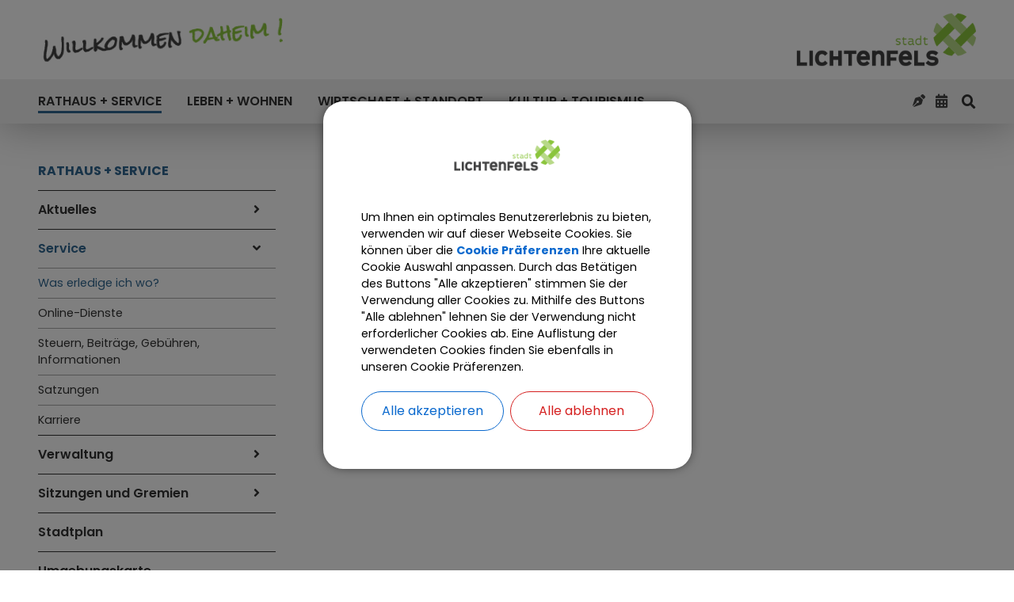

--- FILE ---
content_type: text/html;charset=UTF-8
request_url: https://www.lichtenfels.de/rathaus-und-service/service/was-erledige-ich-wo/detail?--1696&lang=de&show=1&compact=1
body_size: 38694
content:
<!DOCTYPE html><html lang="de">
<!--
This website is powered by Neos, the Open Source Content Application Platform licensed under the GNU/GPL.
Neos is based on Flow, a powerful PHP application framework licensed under the MIT license.

More information and contribution opportunities at https://www.neos.io
-->
<head><meta charset="UTF-8" /><link rel="stylesheet" href="https://www.lichtenfels.de/_Resources/Static/Packages/DigiPublica.Platform/Frontend/Stylesheets/slick.css?bust=bac3e062" /><link rel="stylesheet" href="https://www.lichtenfels.de/_Resources/Static/Packages/DigiPublica.Platform/Frontend/Stylesheets/slick-theme.css?bust=81f217ef" /><link rel="stylesheet" href="https://www.lichtenfels.de/_Resources/Static/Packages/DigiPublica.Platform/Frontend/Stylesheets/slider.css?bust=5b8ac457" /><link rel="stylesheet" href="https://www.lichtenfels.de/_Resources/Static/Packages/DigiPublica.Platform/Frontend/Stylesheets/backend.css?bust=d8d2d20d" /><link rel="stylesheet" href="https://www.lichtenfels.de/_Resources/Static/Packages/DigiPublica.Platform/Frontend/Stylesheets/digipublica.css?bust=7fa8fa26" /><link rel="stylesheet" href="https://www.lichtenfels.de/_Resources/Static/Packages/DigiPublica.Platform/Frontend/Stylesheets/cookieconsent.css?bust=0867f3cc" /><link rel="stylesheet" href="https://www.lichtenfels.de/_Resources/Static/Packages/DigiPublica.Platform/Frontend/Stylesheets/popup.css?bust=1f3d3fae" /><link rel="stylesheet" href="https://www.lichtenfels.de/_Resources/Static/Packages/DigiPublica.Platform/Frontend/Stylesheets/digiPortal.css?bust=6b2b055c" /><link rel="stylesheet" href="https://www.lichtenfels.de/_Resources/Static/Packages/DigiPublica.Platform/Frontend/Stylesheets/form.css?bust=5bc3ee00" /><link rel="stylesheet" href="https://www.lichtenfels.de/_Resources/Static/Packages/DigiPublica.Platform/Frontend/Stylesheets/jquery-ui.css?bust=2e2c6ae4" /><link rel="stylesheet" href="https://www.lichtenfels.de/_Resources/Static/Packages/DigiPublica.Platform/Frontend/Stylesheets/leaflet.css?bust=c78a243f" /><link rel="stylesheet" href="https://www.lichtenfels.de/_Resources/Static/Packages/DigiPublica.Platform/Frontend/Stylesheets/all.min.css?bust=b39f5d57" /><link rel="stylesheet" href="https://www.lichtenfels.de/_Resources/Static/Packages/DigiPublica.Platform/Frontend/Stylesheets/main.css?bust=f8127898" /><link rel="stylesheet" href="https://www.lichtenfels.de/_Resources/Static/Packages/DigiPublica.Design/Frontend/Stylesheets/theme1.css?bust=3b85348b" /><style>:root{--theme-color-preset-two: #5d7912;}</style><link rel="stylesheet" href="https://www.lichtenfels.de/_Resources/Static/Packages/DigiPublica.Design/Frontend/Stylesheets/main.css?bust=af491ad3" /><title>Detail - Was erledige ich wo? - Service - Rathaus + Service - Stadt Lichtenfels</title><meta name="robots" content="noindex,nofollow" /><link rel="alternate" hreflang="x-default" href="https://www.lichtenfels.de/rathaus-und-service/service/was-erledige-ich-wo/detail" /><link rel="alternate" hreflang="de" href="https://www.lichtenfels.de/rathaus-und-service/service/was-erledige-ich-wo/detail" /><meta name="twitter:card" content="summary" /><meta name="twitter:title" content="Detail" /><meta name="twitter:url" content="https://www.lichtenfels.de/rathaus-und-service/service/was-erledige-ich-wo/detail" /><meta property="og:type" content="website" /><meta property="og:title" content="Detail" /><meta property="og:site_name" content="Stadt Lichtenfels" /><meta property="og:locale" content="de" /><meta property="og:url" content="https://www.lichtenfels.de/rathaus-und-service/service/was-erledige-ich-wo/detail" /><script type="application/ld+json">{"@context":"http:\/\/schema.org\/","@type":"BreadcrumbList","itemListElement":[{"@type":"ListItem","position":1,"name":"Stadt Lichtenfels","item":"https:\/\/www.lichtenfels.de\/"},{"@type":"ListItem","position":2,"name":"Rathaus + Service","item":"https:\/\/www.lichtenfels.de\/rathaus-und-service\/aktuelles"},{"@type":"ListItem","position":3,"name":"Service","item":"https:\/\/www.lichtenfels.de\/rathaus-und-service\/service"},{"@type":"ListItem","position":4,"name":"Was erledige ich wo?","item":"https:\/\/www.lichtenfels.de\/rathaus-und-service\/service\/was-erledige-ich-wo"},{"@type":"ListItem","position":5,"name":"Detail","item":"https:\/\/www.lichtenfels.de\/rathaus-und-service\/service\/was-erledige-ich-wo\/detail"}]}</script><meta http-equiv="x-ua-compatible" content="ie=edge" /><meta name="viewport" content="width=device-width, initial-scale=1.0, maximum-scale=1.0, user-scalable=0" /><link rel="icon" href="https://www.lichtenfels.de/_Resources/Persistent/9/7/7/f/977fad5ec7b7240a18b21b78250481585eca7406/18849.cf621e74de26c0f52bd0c6b34bbf4ebe-32x32.png" sizes="32x32" /><link rel="icon" href="https://www.lichtenfels.de/_Resources/Persistent/0/7/5/a/075ac780960ef36a52d1b49de24e8f6a3dfe0f89/18849.cf621e74de26c0f52bd0c6b34bbf4ebe-57x57.png" sizes="57x57" /><link rel="icon" href="https://www.lichtenfels.de/_Resources/Persistent/d/f/4/8/df48bb1e5c15802f42375e3f88babadd4881d19b/18849.cf621e74de26c0f52bd0c6b34bbf4ebe-76x76.png" sizes="76x76" /><link rel="icon" href="https://www.lichtenfels.de/_Resources/Persistent/7/3/b/3/73b332a4dd686dba26eec4f94fba4be5b9a91814/18849.cf621e74de26c0f52bd0c6b34bbf4ebe-96x96.png" sizes="96x96" /><link rel="icon" href="https://www.lichtenfels.de/_Resources/Persistent/9/f/6/0/9f60018b404ef3e7b82ad013ad6fbc855b56ecdb/18849.cf621e74de26c0f52bd0c6b34bbf4ebe-128x128.png" sizes="128x128" /><link rel="icon" href="https://www.lichtenfels.de/_Resources/Persistent/5/6/2/d/562d396e4b37cc1018892cad8f0bc23ac399d39e/18849.cf621e74de26c0f52bd0c6b34bbf4ebe-192x192.png" sizes="192x192" /><link rel="icon" href="https://www.lichtenfels.de/_Resources/Persistent/3/d/6/3/3d630bd42b602b0614dc9049ad26d91529e95b82/18849.cf621e74de26c0f52bd0c6b34bbf4ebe-228x228.png" sizes="228x228" /><link rel="shortcut icon" href="https://www.lichtenfels.de/_Resources/Persistent/4/5/c/b/45cbc1daea3ccdc4739c15f92b0d373acb72fe61/18849.cf621e74de26c0f52bd0c6b34bbf4ebe-196x196.png" sizes="196x196" /><link rel="apple-touch-icon" href="https://www.lichtenfels.de/_Resources/Persistent/a/0/0/1/a001151e4f6a6eda1cd35a522132c564f90adc05/18849.cf621e74de26c0f52bd0c6b34bbf4ebe-120x120.png" sizes="120x120" /><link rel="apple-touch-icon" href="https://www.lichtenfels.de/_Resources/Persistent/3/f/1/2/3f12ac04c0bf57decc47476c4ceddf45841647a3/18849.cf621e74de26c0f52bd0c6b34bbf4ebe-152x152.png" sizes="152x152" /><link rel="apple-touch-icon" href="https://www.lichtenfels.de/_Resources/Persistent/c/f/e/e/cfee081f3f9d6012520f914269daeb65f658e907/18849.cf621e74de26c0f52bd0c6b34bbf4ebe-180x180.png" sizes="180x180" /><meta name="msapplication-TileColor" content="#FFFFFF" /><meta name="msapplication-TileImage" content="https://www.lichtenfels.de/_Resources/Persistent/9/a/3/a/9a3a6b94fad652c712710cc19d352180604f2cda/18849.cf621e74de26c0f52bd0c6b34bbf4ebe-144x144.png" /><style>/* BUGFIX */
/* if teaser width is too small on mobile, it gets sticky to the right side */
@media (max-width: 480px) {
	.pageteaser.grid-enabled .image {
		margin-left: unset;
	}
}

/* ALERT */

.alert .container-content {
	margin-bottom: -1rem;
}

.alert .text {
	border-radius: .5rem;
	padding: 1.5rem;
	background: #8bc53d50;
	font-size: 1.25rem;
}

.alert .text p {
	margin: 0;
}

.alert .text p a {
	
}

/* Gewerberegister Anzeige */

.gewerberegister .search-box {
	margin-top: .5rem;
}

.gewerberegister .grid-container-categories {
	grid-template-columns: repeat(2, auto);
}

@media (max-width: 767px) {
	.gewerberegister .grid-container-categories {
		grid-template-columns: auto;
	}
}

.gewerberegister .grid-item {
	display: flex;
	align-items: center;
}

.gewerberegister .grid-item input {
	flex-shrink: 0;
}

.gewerberegister .grid-item label {
	padding-left: .3rem;
}

.do-categories span {
	margin-bottom: 8px;
	border: solid grey 2px;
	border-radius: 5px;
	padding: 0 .2rem;
}

/* Bilder */

.gdc-image-container {
    background-size: cover;
}

/* GDC Kalender ohne Liste*/
.calendar-only .gdc-list .gdc-object,
.calendar-only .gdc-list + button {
    display: none;
}

/* Padding der Detailseiten auf 0 setzen, da es sonst doppelt ist */
#main .container-content .container-content {
	padding: 0 !important;
}

/* Satzungen Copyright ausblenden */
.no-copyright .asset-copyright {
	display: none !important;
}

/* Accordeon */
.ui-widget {
	font-family: unset;
}

/* LINKS */
.navigation-main a:hover {
	outline: solid black 1px;
}

a:hover {
	text-decoration: underline;
}

/* ERSTE BEIDE THEMEN VERTAUSCHT */
:root {
  --theme-color-preset-one: #306792;
  --theme-color-preset-two: #5d7912;
}

/* RAHMEN IN DER NAVIGATION ENTFERNT */
.navigation-main .navigation > li.hover > a::before {
	content: none;
}

ul.navigation-level.navigation-level--level-2::before {
    content: "";
    position: absolute;
    top: 0;
    height: 1em;
    width: 100%;
    transform: translateY(-1.1em);
}*/

a:focus-visible {
	outline-offset: 0;
}


/* GRÜNTON IM KONTAKTFORMULAR AN DESIGN ANGEPASST */
.clearfix.filled > label {
  color: var(--theme-color-preset-one);
}

.clearfix.filled > .input {
    border-color: var(--theme-color-preset-one);
}

/* DESIGN VON DOKUMENTENDOWNLOADLISTE ANGEPASST */
.assetlist li:first-child {
    margin: 0;
	padding: .75rem 0;
}

.assetlist li {
	overflow: auto;
    margin: 0;
	padding: .75rem 0;
}

.assetlist .asset > *:not(img) {
    padding-top: 0;
    padding-bottom: 0;
}

.asset-copyright {
    margin-top: 0;
}

/* DESIGN VON GDCLISTEN */
.gdc-list .gdc-object:first-child {
	margin: 0;
	border-top: 1px solid #ccc !important;
	padding: .75rem 0;
}

.gdc-list .gdc-object {
	margin: 0;
    border-bottom: 1px solid #ccc !important;
	padding: .75rem 0;
}

.gdc-list .gdc-object .gdc-category {
	display: none;
}

.gdc-list .gdc-object address {
	margin-top: 0;
}

/* DESIGN VON SUCHERGEBNISSEN */
.nodesearch-result .row:not(:first-of-type) {
	border-top: 1px solid #ccc;
}

.nodesearch-result .row {
	padding: .75rem 0;
}

.nodesearch-result .row > * > p {
	margin: 0;
}

/* DESIGN PAGETEASER */
.pageteaser .pageteaser-teaser {
	margin: 0 !important;
	padding: .75rem 0 !important;
}

.pageteaser .no-image .pageteaser-text-content > * {
	margin: 0;
}

/* HOMEPAGE */
#main .right .container-content {
	padding-left: 2rem !important;
}

.homepage .neos-contentcollection > .container {
	border-width: 0;
}

.homepage .sidebar-right {
    grid-template-columns: minmax(640px, auto) minmax(248px, 420px);
}

/* FOOTER */
footer div::after {
	content: "";
}

/* DIGIACCESS */
div::after {
  	content: none;
}

.da-opener-position-bottom {
    top: auto !important;
    bottom: 0;
}

/* FORM FIELDSET */
.container-content form fieldset > fieldset {
	margin-bottom: 1.5rem;
	border: solid #e4e4e4 1px;
	border-radius: 5px;
	padding: 1rem;
}

.container-content form fieldset > fieldset legend {
	visibility: visible;
	height: auto;
	width: auto;
}

.container-content form fieldset > fieldset .clearfix:last-of-type {
	margin-bottom: 0;
}

/* FORM CONFIRMATION PAGE */
.container-content form output table {
	border-collapse: collapse;
}

.container-content form output table tr:not(:last-of-type) {
	border-bottom: 1px #e4e4e4 solid;
}

.container-content form output table tr:first-of-type th {
	font-weight: bold;
}

.container-content form output table th {
	font-weight: normal;
	text-align: left;
}

.container-content form output table tr > *:first-child {
	width: 40%;
}

.container-content form output table tr > *:not(:first-child) {
	padding-left: 1rem;
}

/* LINKE NAVIGATION */
.navigation-sidebar .navigation-item.navigation-item--level-3 .navigation-link {
    font-weight: inherit;
}

.navigation-sidebar .navigation-level.navigation-level--level-6 {
    margin-left: 1rem;
}

.navigation-sidebar .navigation-item.navigation-item--level-6 {
    border-bottom: none;
}</style><style>:root{font-family:unset;}</style><link rel="stylesheet" href="https://www.lichtenfels.de/_Resources/Static/Packages/DigiPublica.Platform/Frontend/Stylesheets/main.min.css?bust=16a22674?h=16a22674" /></head><body class="dataobject"><div class="jumpmarks"><a href="/" title="Zur Startseite springen">Zur Startseite springen</a><a href="#main" title="Zum Inhalt springen">Zum Inhalt springen</a><a href="#footer" title="Zum Fußbereich springen">Zum Fußbereich springen</a></div><header id="header" class="header"><div class="header-wrap"><div class="header-content"><button type="button" class="offcanvas-toggle" title="Offcanvas Menü öffnen oder schließen"><span class="line"></span><span class="line">Offcanvas Menü öffnen oder schließen</span><span class="line"></span></button><a class="logo" href="/" title="Zur Startseite"><img class="logo-img sticky" src="https://www.lichtenfels.de/_Resources/Persistent/d/9/2/b/d92b1720401c58dc636ffbc643f87ef21a9a5fa2/18610.png" alt="Willkommen daheim!" /></a><a class="logo" href="/" title="Zur Startseite"><img class="logo-img" src="https://www.lichtenfels.de/_Resources/Persistent/e/9/9/0/e990cc62ca9a1d37633590ff640b61dc72f07ffe/18607.499b596e13eb5aede27ec19ac2863a60.png" alt="Stadt Lichtenfels Logo" /></a></div><div class="nav-wrap"><div class="nav-content"><nav class="navigation-main" role="navigation" aria-label="Hauptnavigation"><ul class="navigation"><li class="navigation-item navigation-item--level-1 navigation-item--state-active"><a href="/rathaus-und-service/aktuelles" title="Rathaus + Service" class="navigation-link" tabindex="0"><span><i class=" fa-fw"></i> Rathaus + Service</span></a><ul class="navigation-level navigation-level--level-2"><li class="navigation-item navigation-item--level-2"><a href="/rathaus-und-service/aktuelles" title="Aktuelles" class="navigation-link" tabindex="0"><span><i class="fas fa-bullhorn fa-fw"></i> Aktuelles</span></a><ul class="navigation-level navigation-level--level-3"><li class="navigation-item navigation-item--level-3"><a href="/rathaus-und-service/aktuelles/bundestagswahl-2025" title="Bundestagswahl 2025" class="navigation-link" tabindex="0"><span><i class=" fa-fw"></i> Bundestagswahl 2025</span></a></li><li class="navigation-item navigation-item--level-3"><a href="/rathaus-und-service/aktuelles/rathaus-journal" title="Rathaus-Journal" class="navigation-link" tabindex="0"><span><i class=" fa-fw"></i> Rathaus-Journal</span></a></li><li class="navigation-item navigation-item--level-3"><a href="/rathaus-und-service/aktuelles/mein-video" title="Mein Video" class="navigation-link" tabindex="0"><span><i class=" fa-fw"></i> Mein Video</span></a></li><li class="navigation-item navigation-item--level-3"><a href="/rathaus-und-service/aktuelles/video-jahresrueckblick" title="Video-Jahresrückblick" class="navigation-link" tabindex="0"><span><i class=" fa-fw"></i> Video-Jahresrückblick</span></a></li></ul></li><li class="navigation-item navigation-item--level-2 navigation-item--state-active"><a href="/rathaus-und-service/service" title="Service" class="navigation-link" tabindex="0"><span><i class="fas fa-info fa-fw"></i> Service</span></a><ul class="navigation-level navigation-level--level-3"><li class="navigation-item navigation-item--level-3 navigation-item--state-active"><a href="/rathaus-und-service/service/was-erledige-ich-wo" title="Was erledige ich wo?" class="navigation-link" tabindex="0"><span><i class=" fa-fw"></i> Was erledige ich wo?</span></a></li><li class="navigation-item navigation-item--level-3"><a href="/rathaus-und-service/service/online-dienste" title="Online-Dienste" class="navigation-link" tabindex="0"><span><i class="fas fa-compass fa-fw"></i> Online-Dienste</span></a></li><li class="navigation-item navigation-item--level-3"><a href="/rathaus-und-service/service/steuern-beitraege-gebuehren-informationen" title="Steuern, Beiträge, Gebühren, Informationen" class="navigation-link" tabindex="0"><span><i class=" fa-fw"></i> Steuern, Beiträge, Gebühren, Informationen</span></a></li><li class="navigation-item navigation-item--level-3"><a href="/rathaus-und-service/service/satzungen" title="Satzungen" class="navigation-link" tabindex="0"><span><i class=" fa-fw"></i> Satzungen</span></a></li><li class="navigation-item navigation-item--level-3"><a href="https://stadt-lichtenfels.stellen.center/" title="Karriere" class="navigation-link" tabindex="0" target="_blank"><span><i class="fas fa-mountain fa-fw"></i> Karriere</span></a></li></ul></li><li class="navigation-item navigation-item--level-2"><a href="/rathaus-und-service/verwaltung/erster-buergermeister" title="Verwaltung" class="navigation-link" tabindex="0"><span><i class="fas fa-landmark fa-fw"></i> Verwaltung</span></a><ul class="navigation-level navigation-level--level-3"><li class="navigation-item navigation-item--level-3"><a href="/rathaus-und-service/verwaltung/erster-buergermeister" title="Erster Bürgermeister" class="navigation-link" tabindex="0"><span><i class=" fa-fw"></i> Erster Bürgermeister</span></a></li><li class="navigation-item navigation-item--level-3"><a href="/rathaus-und-service/verwaltung/sachgebiete" title="Sachgebiete" class="navigation-link" tabindex="0"><span><i class=" fa-fw"></i> Sachgebiete</span></a></li><li class="navigation-item navigation-item--level-3"><a href="/rathaus-und-service/verwaltung/staedtische-einrichtungen" title="Städtische Einrichtungen" class="navigation-link" tabindex="0"><span><i class=" fa-fw"></i> Städtische Einrichtungen</span></a></li></ul></li><li class="navigation-item navigation-item--level-2"><a href="/rathaus-und-service/politik/referenten" title="Sitzungen und Gremien" class="navigation-link" tabindex="0"><span><i class="fas fa-users fa-fw"></i> Sitzungen und Gremien</span></a><ul class="navigation-level navigation-level--level-3"><li class="navigation-item navigation-item--level-3"><a href="/rathaus-und-service/politik/referenten" title="Referenten " class="navigation-link" tabindex="0"><span><i class=" fa-fw"></i> Referenten </span></a></li><li class="navigation-item navigation-item--level-3"><a href="https://lichtenfels.ris.kommune-aktiv.de/seite/de/rathaus/02/-/Startseite.html" title="Bürgerinformationssystem" class="navigation-link" tabindex="0" target="_blank"><span><i class=" fa-fw"></i> Bürgerinformationssystem</span></a></li></ul></li><li class="navigation-item navigation-item--level-2"><a href="https://www.map-one.eu/Lichtenfels/" title="Stadtplan" class="navigation-link" tabindex="0" target="_blank"><span><i class="fas fa-map-pin fa-fw"></i> Stadtplan</span></a></li><li class="navigation-item navigation-item--level-2"><a href="/rathaus-und-service/umgebungskarte" title="Umgebungskarte" class="navigation-link" tabindex="0"><span><i class="fas fa-map-marked fa-fw"></i> Umgebungskarte</span></a></li></ul></li><li class="navigation-item navigation-item--level-1"><a href="/leben-und-wohnen" title="Leben + Wohnen" class="navigation-link" tabindex="0"><span><i class=" fa-fw"></i> Leben + Wohnen</span></a><ul class="navigation-level navigation-level--level-2"><li class="navigation-item navigation-item--level-2"><a href="/leben-und-wohnen/unser-lichtenfels/stadtportrait" title="Unser Lichtenfels" class="navigation-link" tabindex="0"><span><i class="fas fa-heart fa-fw"></i> Unser Lichtenfels</span></a><ul class="navigation-level navigation-level--level-3"><li class="navigation-item navigation-item--level-3"><a href="/leben-und-wohnen/unser-lichtenfels/stadtportrait" title="Stadtportrait" class="navigation-link" tabindex="0"><span><i class=" fa-fw"></i> Stadtportrait</span></a></li><li class="navigation-item navigation-item--level-3"><a href="/leben-und-wohnen/unser-lichtenfels/stadtteile" title="Stadtteile" class="navigation-link" tabindex="0"><span><i class=" fa-fw"></i> Stadtteile</span></a></li><li class="navigation-item navigation-item--level-3"><a href="/leben-und-wohnen/unser-lichtenfels/staedtepartnerschaften" title="Städtepartnerschaften" class="navigation-link" tabindex="0"><span><i class=" fa-fw"></i> Städtepartnerschaften</span></a></li><li class="navigation-item navigation-item--level-3"><a href="/leben-und-wohnen/unser-lichtenfels/stadtmagazin-lichtenfels" title="Stadtmagazin Lichtenfels" class="navigation-link" tabindex="0"><span><i class=" fa-fw"></i> Stadtmagazin Lichtenfels</span></a></li><li class="navigation-item navigation-item--level-3"><a href="/leben-und-wohnen/unser-lichtenfels/unser-imagefilm" title="Unser Imagefilm" class="navigation-link" tabindex="0"><span><i class=" fa-fw"></i> Unser Imagefilm</span></a></li><li class="navigation-item navigation-item--level-3"><a href="/leben-und-wohnen/unser-lichtenfels/3d-modell" title="3D-Modell" class="navigation-link" tabindex="0"><span><i class=" fa-fw"></i> 3D-Modell</span></a></li></ul></li><li class="navigation-item navigation-item--level-2"><a href="/leben-und-wohnen/bauen-und-wohnen" title="Bauen und Wohnen" class="navigation-link" tabindex="0"><span><i class="fas fa-home fa-fw"></i> Bauen und Wohnen</span></a><ul class="navigation-level navigation-level--level-3"><li class="navigation-item navigation-item--level-3"><a href="/leben-und-wohnen/bauen-und-wohnen/rund-ums-bauen/bauantraege" title="Rund ums Bauen" class="navigation-link" tabindex="0"><span><i class=" fa-fw"></i> Rund ums Bauen</span></a><ul class="navigation-level navigation-level--level-4"><li class="navigation-item navigation-item--level-4"><a href="/leben-und-wohnen/bauen-und-wohnen/rund-ums-bauen/bauantraege" title="Bauanträge" class="navigation-link" tabindex="0"><span><i class="fas fa-clipboard-check fa-fw"></i> Bauanträge</span></a></li><li class="navigation-item navigation-item--level-4"><a href="/leben-und-wohnen/bauen-und-wohnen/rund-ums-bauen/baugrundstuecke" title="Baugrundstücke" class="navigation-link" tabindex="0"><span><i class="fas fa-crop-alt fa-fw"></i> Baugrundstücke</span></a></li><li class="navigation-item navigation-item--level-4"><a href="/leben-und-wohnen/bauen-und-wohnen/rund-ums-bauen/bauleitplanung" title="Bauleitplanung" class="navigation-link" tabindex="0"><span><i class="fas fa-drafting-compass fa-fw"></i> Bauleitplanung</span></a><ul class="navigation-level navigation-level--level-5"><li class="navigation-item navigation-item--level-5"><a href="/leben-und-wohnen/bauen-und-wohnen/rund-ums-bauen/bauleitplanung" title="Bauleitpläne im Verfahren" class="navigation-link" tabindex="0"><span><i class=" fa-fw"></i> Bauleitpläne im Verfahren</span></a><ul class="navigation-level navigation-level--level-6"><li class="navigation-item navigation-item--level-6"><a href="/leben-und-wohnen/bauen-und-wohnen/rund-ums-bauen/bauleitplanung/bauleitplaene-im-verfahren/bebauungsplaene" title="Bebauungspläne" class="navigation-link" tabindex="0"><span><i class="fas fa-user-clock fa-fw"></i> Bebauungspläne</span></a></li><li class="navigation-item navigation-item--level-6"><a href="/leben-und-wohnen/bauen-und-wohnen/rund-ums-bauen/bauleitplanung/bauleitplaene-im-verfahren/flaechennutzungsplaene" title="Flächennutzungspläne" class="navigation-link" tabindex="0"><span><i class="fas fa-user-clock fa-fw"></i> Flächennutzungspläne</span></a></li><li class="navigation-item navigation-item--level-6"><a href="/leben-und-wohnen/bauen-und-wohnen/rund-ums-bauen/bauleitplanung/bauleitplaene-im-verfahren/einbeziehungssatzungen" title="Einbeziehungssatzungen" class="navigation-link" tabindex="0"><span><i class="fas fa-user-clock fa-fw"></i> Einbeziehungssatzungen</span></a></li><li class="navigation-item navigation-item--level-6"><a href="/leben-und-wohnen/bauen-und-wohnen/rund-ums-bauen/bauleitplanung/bauleitplaene-im-verfahren/baulandumlegungen" title="Baulandumlegungen" class="navigation-link" tabindex="0"><span><i class="fas fa-user-clock fa-fw"></i> Baulandumlegungen</span></a></li><li class="navigation-item navigation-item--level-6"><a href="/leben-und-wohnen/bauen-und-wohnen/rund-ums-bauen/bauleitplanung/bauleitplaene-im-verfahren/sondernutzungssatzungen" title="Sondernutzungssatzungen" class="navigation-link" tabindex="0"><span><i class="fas fa-user-clock fa-fw"></i> Sondernutzungssatzungen</span></a></li></ul></li></ul></li><li class="navigation-item navigation-item--level-4"><a href="/leben-und-wohnen/bauen-und-wohnen/rund-ums-bauen/foerderprogramme" title="Förderprogramme" class="navigation-link" tabindex="0"><span><i class="fas fa-euro-sign fa-fw"></i> Förderprogramme</span></a><ul class="navigation-level navigation-level--level-5"><li class="navigation-item navigation-item--level-5"><a href="/leben-und-wohnen/bauen-und-wohnen/rund-ums-bauen/foerderprogramme/vereine" title="Vereine" class="navigation-link" tabindex="0"><span><i class="fas fa-users fa-fw"></i> Vereine</span></a></li><li class="navigation-item navigation-item--level-5"><a href="/leben-und-wohnen/bauen-und-wohnen/rund-ums-bauen/foerderprogramme/sonstiges" title="Sonstiges" class="navigation-link" tabindex="0"><span><i class="fas fa-info fa-fw"></i> Sonstiges</span></a></li></ul></li><li class="navigation-item navigation-item--level-4"><a href="/leben-und-wohnen/bauen-und-wohnen/rund-ums-bauen/gewerbegrundstuecke" title="Gewerbegrundstücke" class="navigation-link" tabindex="0"><span><i class="fas fa-building fa-fw"></i> Gewerbegrundstücke</span></a><ul class="navigation-level navigation-level--level-5"><li class="navigation-item navigation-item--level-5"><a href="/leben-und-wohnen/bauen-und-wohnen/rund-ums-bauen/gewerbegrundstuecke/gewerbegebiet-an-der-zeil" title="Gewerbegebiet An der Zeil" class="navigation-link" tabindex="0"><span><i class=" fa-fw"></i> Gewerbegebiet An der Zeil</span></a></li><li class="navigation-item navigation-item--level-5"><a href="/leben-und-wohnen/bauen-und-wohnen/rund-ums-bauen/gewerbegrundstuecke/gewerbegrundstueck-mit-realisierungswettbewerb-in-der-kirchgasse-mauergasse" title="Gewerbegrundstück mit Realisierungswettbewerb in der Kirchgasse/Mauergasse" class="navigation-link" tabindex="0"><span><i class=" fa-fw"></i> Gewerbegrundstück mit Realisierungswettbewerb in der Kirchgasse/Mauergasse</span></a></li></ul></li><li class="navigation-item navigation-item--level-4"><a href="/leben-und-wohnen/bauen-und-wohnen/rund-ums-bauen/photovoltaik-freiflaechenanlagen" title="Photovoltaik-Freiflächenanlagen" class="navigation-link" tabindex="0"><span><i class="fas fa-solar-panel fa-fw"></i> Photovoltaik-Freiflächenanlagen</span></a></li></ul></li><li class="navigation-item navigation-item--level-3"><a href="/leben-und-wohnen/bauen-und-wohnen/strassen/breitbandausbau" title="Straßen" class="navigation-link" tabindex="0"><span><i class=" fa-fw"></i> Straßen</span></a><ul class="navigation-level navigation-level--level-4"><li class="navigation-item navigation-item--level-4"><a href="/leben-und-wohnen/bauen-und-wohnen/strassen/breitbandausbau" title="Breitbandausbau" class="navigation-link" tabindex="0"><span><i class="fas fa-network-wired fa-fw"></i> Breitbandausbau</span></a><ul class="navigation-level navigation-level--level-5"><li class="navigation-item navigation-item--level-5"><a href="/leben-und-wohnen/bauen-und-wohnen/strassen/breitbandausbau/bayerische-gigabitrichtlinie-baygibitr" title="Bayerische Gigabitrichtlinie (BayGibitR)" class="navigation-link" tabindex="0"><span><i class=" fa-fw"></i> Bayerische Gigabitrichtlinie (BayGibitR)</span></a></li></ul></li><li class="navigation-item navigation-item--level-4"><a href="/leben-und-wohnen/bauen-und-wohnen/strassen/hausnummern" title="Hausnummern" class="navigation-link" tabindex="0"><span><i class="fas fa-sign fa-fw"></i> Hausnummern</span></a><ul class="navigation-level navigation-level--level-5"><li class="navigation-item navigation-item--level-5"><a href="/leben-und-wohnen/bauen-und-wohnen/strassen/hausnummern/gruene-hausnummer" title="Grüne Hausnummer" class="navigation-link" tabindex="0"><span><i class=" fa-fw"></i> Grüne Hausnummer</span></a></li></ul></li><li class="navigation-item navigation-item--level-4"><a href="/leben-und-wohnen/bauen-und-wohnen/strassen/sondernutzungen" title="Sondernutzungen" class="navigation-link" tabindex="0"><span><i class="fas fa-traffic-light fa-fw"></i> Sondernutzungen</span></a></li><li class="navigation-item navigation-item--level-4"><a href="/leben-und-wohnen/bauen-und-wohnen/strassen/strassenbeleuchtung" title="Straßenbeleuchtung" class="navigation-link" tabindex="0"><span><i class="fas fa-lightbulb fa-fw"></i> Straßenbeleuchtung</span></a></li><li class="navigation-item navigation-item--level-4"><a href="/leben-und-wohnen/bauen-und-wohnen/strassen/strassenreinigung-und-winterdienst" title="Straßenreinigung und Winterdienst" class="navigation-link" tabindex="0"><span><i class="fas fa-snowplow fa-fw"></i> Straßenreinigung und Winterdienst</span></a></li></ul></li><li class="navigation-item navigation-item--level-3"><a href="/leben-und-wohnen/bauen-und-wohnen/ausschreibungen" title="Ausschreibungen" class="navigation-link" tabindex="0"><span><i class="fas fa-envelope-open-text fa-fw"></i> Ausschreibungen</span></a></li><li class="navigation-item navigation-item--level-3"><a href="/leben-und-wohnen/bauen-und-wohnen/energie-und-umweltthemen" title="Energie- und Umweltthemen" class="navigation-link" tabindex="0"><span><i class=" fa-fw"></i> Energie- und Umweltthemen</span></a></li></ul></li><li class="navigation-item navigation-item--level-2"><a href="/leben-und-wohnen/bildung" title="Bildung" class="navigation-link" tabindex="0"><span><i class="fas fa-graduation-cap fa-fw"></i> Bildung</span></a><ul class="navigation-level navigation-level--level-3"><li class="navigation-item navigation-item--level-3"><a href="/leben-und-wohnen/bildung/kinderhorte" title="Kinderhorte" class="navigation-link" tabindex="0"><span><i class="fas fa-baby fa-fw"></i> Kinderhorte</span></a></li><li class="navigation-item navigation-item--level-3"><a href="/leben-und-wohnen/bildung/kindergaerten" title="Kindergärten" class="navigation-link" tabindex="0"><span><i class="fas fa-child fa-fw"></i> Kindergärten</span></a></li><li class="navigation-item navigation-item--level-3"><a href="/leben-und-wohnen/bildung/schulen" title="Schulen" class="navigation-link" tabindex="0"><span><i class="fas fa-school fa-fw"></i> Schulen</span></a></li><li class="navigation-item navigation-item--level-3"><a href="/leben-und-wohnen/bildung/musikschule-lichtenfels" title="Musikschule Lichtenfels" class="navigation-link" tabindex="0"><span><i class="fas fa-music fa-fw"></i> Musikschule Lichtenfels</span></a></li><li class="navigation-item navigation-item--level-3"><a href="https://open.lichtenfels.de/" title="Stadtbücherei" class="navigation-link" tabindex="0" target="_blank"><span><i class="fas fa-book-open fa-fw"></i> Stadtbücherei</span></a></li><li class="navigation-item navigation-item--level-3"><a href="/leben-und-wohnen/bildung/erwachsenenbildung" title="Erwachsenenbildung" class="navigation-link" tabindex="0"><span><i class="fas fa-person-booth fa-fw"></i> Erwachsenenbildung</span></a></li><li class="navigation-item navigation-item--level-3"><a href="/kultur-und-tourismus/lichtenfels-entdecken/museen-sammlungen" title="Museen" class="navigation-link" tabindex="0"><span><i class="fas fa-camera fa-fw"></i> Museen</span></a></li><li class="navigation-item navigation-item--level-3"><a href="https://stolpersteine.lichtenfels.de/" title="Stolpersteine Lichtenfels" class="navigation-link" tabindex="0" target="_blank"><span><i class=" fa-fw"></i> Stolpersteine Lichtenfels</span></a></li></ul></li><li class="navigation-item navigation-item--level-2"><a href="/leben-und-wohnen/freizeit" title="Freizeit" class="navigation-link" tabindex="0"><span><i class="fas fa-campground fa-fw"></i> Freizeit</span></a><ul class="navigation-level navigation-level--level-3"><li class="navigation-item navigation-item--level-3"><a href="https://events.lkr-lif.de/" title="Veranstaltungskalender" class="navigation-link" tabindex="0" target="_blank"><span><i class=" fa-fw"></i> Veranstaltungskalender</span></a></li><li class="navigation-item navigation-item--level-3"><a href="/leben-und-wohnen/freizeit/merania-hallenbad" title="Merania Hallenbad" class="navigation-link" tabindex="0"><span><i class=" fa-fw"></i> Merania Hallenbad</span></a><ul class="navigation-level navigation-level--level-4"><li class="navigation-item navigation-item--level-4"><a href="/leben-und-wohnen/freizeit/merania-hallenbad" title="Kurse" class="navigation-link" tabindex="0"><span><i class=" fa-fw"></i> Kurse</span></a><ul class="navigation-level navigation-level--level-5"><li class="navigation-item navigation-item--level-5"><a href="/leben-und-wohnen/freizeit/merania-hallenbad/kurse/plitsch-platsch-baby-und-kleinkinder-treff" title="Plitsch-Platsch Baby- und Kleinkinder-Treff" class="navigation-link" tabindex="0"><span><i class=" fa-fw"></i> Plitsch-Platsch Baby- und Kleinkinder-Treff</span></a></li><li class="navigation-item navigation-item--level-5"><a href="/leben-und-wohnen/freizeit/merania-hallenbad/kurse/entspannung-yoga-und-leichte-gymnastik" title="Entspannung, Yoga und leichte Gymnastik" class="navigation-link" tabindex="0"><span><i class=" fa-fw"></i> Entspannung, Yoga und leichte Gymnastik</span></a></li><li class="navigation-item navigation-item--level-5"><a href="/leben-und-wohnen/freizeit/merania-hallenbad/kurse/technikschulung" title="Technikschulung" class="navigation-link" tabindex="0"><span><i class=" fa-fw"></i> Technikschulung</span></a></li><li class="navigation-item navigation-item--level-5"><a href="/leben-und-wohnen/freizeit/merania-hallenbad/kurse/schwimmkurs" title="Schwimmkurs" class="navigation-link" tabindex="0"><span><i class=" fa-fw"></i> Schwimmkurs</span></a><ul class="navigation-level navigation-level--level-6"><li class="navigation-item navigation-item--level-6"><a href="/leben-und-wohnen/freizeit/merania-hallenbad/kurse/schwimmkurs/schwimmkurs-anmeldung" title="Schwimmkurs Anmeldung" class="navigation-link" tabindex="0"><span><i class=" fa-fw"></i> Schwimmkurs Anmeldung</span></a></li></ul></li><li class="navigation-item navigation-item--level-5"><a href="/leben-und-wohnen/freizeit/merania-hallenbad/kurse/aqua-jogging-kurs-donnerstagabend" title="Aqua-Jogging-Kurs Donnerstagabend" class="navigation-link" tabindex="0"><span><i class=" fa-fw"></i> Aqua-Jogging-Kurs Donnerstagabend</span></a></li><li class="navigation-item navigation-item--level-5"><a href="/leben-und-wohnen/freizeit/merania-hallenbad/kurse/aqua-jogging-kurs-dienstagabend" title="Aqua-Jogging-Kurs Dienstagabend" class="navigation-link" tabindex="0"><span><i class=" fa-fw"></i> Aqua-Jogging-Kurs Dienstagabend</span></a></li><li class="navigation-item navigation-item--level-5"><a href="/leben-und-wohnen/freizeit/merania-hallenbad/kurse/aqua-fitness-kurs-mittwochmorgen" title="Aqua-Fitness-Kurs Mittwochmorgen" class="navigation-link" tabindex="0"><span><i class=" fa-fw"></i> Aqua-Fitness-Kurs Mittwochmorgen</span></a></li><li class="navigation-item navigation-item--level-5"><a href="/leben-und-wohnen/freizeit/merania-hallenbad/kurse/aqua-power-kurs-mittwochabend" title="Aqua-Power-Kurs Mittwochabend" class="navigation-link" tabindex="0"><span><i class=" fa-fw"></i> Aqua-Power-Kurs Mittwochabend</span></a></li><li class="navigation-item navigation-item--level-5"><a href="/leben-und-wohnen/freizeit/merania-hallenbad/kurse/aqua-power-kurs-donnerstagabend" title="Aqua-Power-Kurs Donnerstagabend" class="navigation-link" tabindex="0"><span><i class=" fa-fw"></i> Aqua-Power-Kurs Donnerstagabend</span></a></li></ul></li></ul></li><li class="navigation-item navigation-item--level-3"><a href="/leben-und-wohnen/freizeit/jugendzentrum-juz" title="Jugendzentrum &quot;JUZ&quot;" class="navigation-link" tabindex="0"><span><i class=" fa-fw"></i> Jugendzentrum "JUZ"</span></a></li></ul></li><li class="navigation-item navigation-item--level-2"><a href="/leben-und-wohnen/stiftung-unser-lichtenfels" title="Stiftung &quot;Unser Lichtenfels&quot;" class="navigation-link" tabindex="0"><span><i class="fas fa-pen-nib fa-fw"></i> Stiftung "Unser Lichtenfels"</span></a></li></ul></li><li class="navigation-item navigation-item--level-1"><a href="/wirtschaft-und-standort/stadtentwicklung/foerderprogramme" title="Wirtschaft + Standort" class="navigation-link" tabindex="0"><span><i class=" fa-fw"></i> Wirtschaft + Standort</span></a><ul class="navigation-level navigation-level--level-2"><li class="navigation-item navigation-item--level-2"><a href="/wirtschaft-und-standort/stadtsanierung" title="Stadtsanierung" class="navigation-link" tabindex="0"><span><i class="fas fa-crop fa-fw"></i> Stadtsanierung</span></a></li><li class="navigation-item navigation-item--level-2"><a href="/wirtschaft-und-standort/gewerberegister" title="Gewerberegister" class="navigation-link" tabindex="0"><span><i class="fas fa-address-book fa-fw"></i> Gewerberegister</span></a></li><li class="navigation-item navigation-item--level-2"><a href="/leben-und-wohnen/bauen-und-wohnen/rund-ums-bauen/gewerbegrundstuecke" title="Gewerbegrundstücke" class="navigation-link" tabindex="0"><span><i class="fas fa-building fa-fw"></i> Gewerbegrundstücke</span></a></li><li class="navigation-item navigation-item--level-2"><a href="/wirtschaft-und-standort/stadtmarketing" title="Stadtmarketing" class="navigation-link" tabindex="0"><span><i class="fab fa-meetup fa-fw"></i> Stadtmarketing</span></a></li><li class="navigation-item navigation-item--level-2"><a href="/wirtschaft-und-standort/stadtentwicklung/foerderprogramme" title="Stadtentwicklung" class="navigation-link" tabindex="0"><span><i class="fas fa-chart-line fa-fw"></i> Stadtentwicklung</span></a><ul class="navigation-level navigation-level--level-3"><li class="navigation-item navigation-item--level-3"><a href="/wirtschaft-und-standort/stadtentwicklung/foerderprogramme" title="Förderprogramme" class="navigation-link" tabindex="0"><span><i class=" fa-fw"></i> Förderprogramme</span></a></li><li class="navigation-item navigation-item--level-3"><a href="/wirtschaft-und-standort/stadtentwicklung/marktplatz-10" title="Marktplatz 10" class="navigation-link" tabindex="0"><span><i class=" fa-fw"></i> Marktplatz 10</span></a></li><li class="navigation-item navigation-item--level-3"><a href="https://www.fadz-lichtenfels.de/" title="FADZ" class="navigation-link" tabindex="0" target="_blank"><span><i class=" fa-fw"></i> FADZ</span></a></li></ul></li><li class="navigation-item navigation-item--level-2"><a href="/wirtschaft-und-standort/integriertes-staedtebauliches-entwicklungskonzept-isek" title="Integriertes Städtebauliches Entwicklungskonzept ISEK " class="navigation-link" tabindex="0"><span><i class=" fa-fw"></i> Integriertes Städtebauliches Entwicklungskonzept ISEK </span></a><ul class="navigation-level navigation-level--level-3"><li class="navigation-item navigation-item--level-3"><a href="/wirtschaft-und-standort/integriertes-staedtebauliches-entwicklungskonzept-isek/isek-sg1und2" title="Bekanntmachung über die Fortschreibung des ISEK" class="navigation-link" tabindex="0"><span><i class=" fa-fw"></i> Bekanntmachung über die Fortschreibung des ISEK</span></a></li><li class="navigation-item navigation-item--level-3"><a href="/wirtschaft-und-standort/integriertes-staedtebauliches-entwicklungskonzept-isek/isek-lichtenfels-2040-fortschreibung-des-isek" title="ISEK Lichtenfels 2040 - Fortschreibung des ISEK" class="navigation-link" tabindex="0"><span><i class=" fa-fw"></i> ISEK Lichtenfels 2040 - Fortschreibung des ISEK</span></a></li><li class="navigation-item navigation-item--level-3"><a href="/wirtschaft-und-standort/integriertes-staedtebauliches-entwicklungskonzept-isek/isek-2010-1" title="ISEK - 2010" class="navigation-link" tabindex="0"><span><i class=" fa-fw"></i> ISEK - 2010</span></a></li></ul></li><li class="navigation-item navigation-item--level-2"><a href="/wirtschaft-und-standort/metropolregion-nuernberg" title="Metropolregion Nürnberg" class="navigation-link" tabindex="0"><span><i class="fas fa-city fa-fw"></i> Metropolregion Nürnberg</span></a></li><li class="navigation-item navigation-item--level-2"><a href="/wirtschaft-und-standort/verkehrskonzept" title="Verkehrskonzept" class="navigation-link" tabindex="0"><span><i class="fas fa-traffic-light fa-fw"></i> Verkehrskonzept</span></a></li><li class="navigation-item navigation-item--level-2"><a href="/wirtschaft-und-standort/mobilfunkkonzept" title="Mobilfunkkonzept" class="navigation-link" tabindex="0"><span><i class="fas fa-mobile fa-fw"></i> Mobilfunkkonzept</span></a></li><li class="navigation-item navigation-item--level-2"><a href="/wirtschaft-und-standort/newsletter-wirtschaft" title="Newsletter Wirtschaft" class="navigation-link" tabindex="0"><span><i class="fas fa-envelope fa-fw"></i> Newsletter Wirtschaft</span></a></li></ul></li><li class="navigation-item navigation-item--level-1"><a href="/kultur-und-tourismus" title="Kultur + Tourismus" class="navigation-link" tabindex="0"><span><i class=" fa-fw"></i> Kultur + Tourismus</span></a><ul class="navigation-level navigation-level--level-2"><li class="navigation-item navigation-item--level-2"><a href="/kultur-und-tourismus/lichtenfels-entdecken" title="Lichtenfels entdecken" class="navigation-link" tabindex="0"><span><i class="fas fa-binoculars fa-fw"></i> Lichtenfels entdecken</span></a><ul class="navigation-level navigation-level--level-3"><li class="navigation-item navigation-item--level-3"><a href="/kultur-und-tourismus/lichtenfels-entdecken/sehenswert" title="Sehenswert" class="navigation-link" tabindex="0"><span><i class=" fa-fw"></i> Sehenswert</span></a></li><li class="navigation-item navigation-item--level-3"><a href="/kultur-und-tourismus/lichtenfels-entdecken/fuehrungen" title="Führungen" class="navigation-link" tabindex="0"><span><i class=" fa-fw"></i> Führungen</span></a><ul class="navigation-level navigation-level--level-4"><li class="navigation-item navigation-item--level-4"><a href="/kultur-und-tourismus/lichtenfels-entdecken/fuehrungen/stadtfuehrung" title="Stadtführung" class="navigation-link" tabindex="0"><span><i class=" fa-fw"></i> Stadtführung</span></a></li><li class="navigation-item navigation-item--level-4"><a href="/kultur-und-tourismus/lichtenfels-entdecken/fuehrungen/tuermerfuehrung" title="Türmerführung" class="navigation-link" tabindex="0"><span><i class=" fa-fw"></i> Türmerführung</span></a></li><li class="navigation-item navigation-item--level-4"><a href="/kultur-und-tourismus/lichtenfels-entdecken/fuehrungen/fuehrung-durch-klosterlangheim" title="Führung durch Klosterlangheim" class="navigation-link" tabindex="0"><span><i class=" fa-fw"></i> Führung durch Klosterlangheim</span></a></li><li class="navigation-item navigation-item--level-4"><a href="/kultur-und-tourismus/lichtenfels-entdecken/fuehrungen/erlebnistouren" title="Erlebnistouren" class="navigation-link" tabindex="0"><span><i class=" fa-fw"></i> Erlebnistouren</span></a></li><li class="navigation-item navigation-item--level-4"><a href="/kultur-und-tourismus/lichtenfels-entdecken/fuehrungen/unterirdische-gaenge" title="Unterirdische Gänge" class="navigation-link" tabindex="0"><span><i class=" fa-fw"></i> Unterirdische Gänge</span></a></li></ul></li><li class="navigation-item navigation-item--level-3"><a href="/kultur-und-tourismus/lichtenfels-entdecken/oberer-torturm" title="Oberer Torturm" class="navigation-link" tabindex="0"><span><i class=" fa-fw"></i> Oberer Torturm</span></a></li><li class="navigation-item navigation-item--level-3"><a href="/kultur-und-tourismus/lichtenfels-entdecken/roter-turm" title="Roter Turm" class="navigation-link" tabindex="0"><span><i class=" fa-fw"></i> Roter Turm</span></a></li><li class="navigation-item navigation-item--level-3"><a href="/kultur-und-tourismus/lichtenfels-entdecken/museen-sammlungen" title="Museen &amp; Sammlungen" class="navigation-link" tabindex="0"><span><i class=" fa-fw"></i> Museen & Sammlungen</span></a><ul class="navigation-level navigation-level--level-4"><li class="navigation-item navigation-item--level-4"><a href="/kultur-und-tourismus/lichtenfels-entdecken/museen-sammlungen/heimatmuseum" title="Heimatmuseum" class="navigation-link" tabindex="0"><span><i class=" fa-fw"></i> Heimatmuseum</span></a></li><li class="navigation-item navigation-item--level-4"><a href="/kultur-und-tourismus/lichtenfels-entdecken/museen-sammlungen/fossilien-des-jura" title="Fossilien des Jura" class="navigation-link" tabindex="0"><span><i class=" fa-fw"></i> Fossilien des Jura</span></a></li><li class="navigation-item navigation-item--level-4"><a href="/kultur-und-tourismus/lichtenfels-entdecken/museen-sammlungen/steinzeitfunde-aus-der-sammlung-werner" title="Steinzeitfunde aus der Sammlung Werner" class="navigation-link" tabindex="0"><span><i class=" fa-fw"></i> Steinzeitfunde aus der Sammlung Werner</span></a></li><li class="navigation-item navigation-item--level-4"><a href="/kultur-und-tourismus/lichtenfels-entdecken/museen-sammlungen/archaelogische-ausgrabungen-am-marktplatz-10" title="Archälogische Ausgrabungen am Marktplatz 10" class="navigation-link" tabindex="0"><span><i class=" fa-fw"></i> Archälogische Ausgrabungen am Marktplatz 10</span></a></li><li class="navigation-item navigation-item--level-4"><a href="/kultur-und-tourismus/lichtenfels-entdecken/museen-sammlungen/ausstellungen-im-stadtschloss" title="Ausstellungen im Stadtschloss" class="navigation-link" tabindex="0"><span><i class=" fa-fw"></i> Ausstellungen im Stadtschloss</span></a></li></ul></li><li class="navigation-item navigation-item--level-3"><a href="/kultur-und-tourismus/lichtenfels-entdecken/klosterlandschaft-langheim" title="Klosterlandschaft Langheim" class="navigation-link" tabindex="0"><span><i class=" fa-fw"></i> Klosterlandschaft Langheim</span></a><ul class="navigation-level navigation-level--level-4"><li class="navigation-item navigation-item--level-4"><a href="/kultur-und-tourismus/lichtenfels-entdecken/klosterlandschaft-langheim/cisterscapes-eks-klosterlandschaft-langheim" title="Klosterlandschaft Langheim erhält Europäisches Kulturerbe-Siegel" class="navigation-link" tabindex="0"><span><i class=" fa-fw"></i> Klosterlandschaft Langheim erhält Europäisches Kulturerbe-Siegel</span></a></li><li class="navigation-item navigation-item--level-4"><a href="/kultur-und-tourismus/lichtenfels-entdecken/klosterlandschaft-langheim/neues-3d-landschaftsmodellvor-dem-heimatmuseum-in-klosterlangheim" title="Neues 3D-Landschaftsmodell vor dem Heimatmuseum in Klosterlangheim" class="navigation-link" tabindex="0"><span><i class=" fa-fw"></i> Neues 3D-Landschaftsmodell vor dem Heimatmuseum in Klosterlangheim</span></a></li></ul></li></ul></li><li class="navigation-item navigation-item--level-2"><a href="/kultur-und-tourismus/flechtkultur" title="Flechtkultur" class="navigation-link" tabindex="0"><span><i class="fas fa-shopping-basket fa-fw"></i> Flechtkultur</span></a><ul class="navigation-level navigation-level--level-3"><li class="navigation-item navigation-item--level-3"><a href="/kultur-und-tourismus/flechtkultur/korbmarkt" title="Korbmarkt" class="navigation-link" tabindex="0"><span><i class=" fa-fw"></i> Korbmarkt</span></a></li><li class="navigation-item navigation-item--level-3"><a href="/kultur-und-tourismus/flechtkultur/s-koerbla" title="`S Körbla" class="navigation-link" tabindex="0"><span><i class=" fa-fw"></i> `S Körbla</span></a></li><li class="navigation-item navigation-item--level-3"><a href="/kultur-und-tourismus/flechtkultur/playmobil-sonderfigur" title="Playmobil Sonderfigur" class="navigation-link" tabindex="0"><span><i class=" fa-fw"></i> Playmobil Sonderfigur</span></a></li><li class="navigation-item navigation-item--level-3"><a href="/kultur-und-tourismus/flechtkultur/flechtwerke-in-der-innenstadt" title="Flechtwerke in der Innenstadt" class="navigation-link" tabindex="0"><span><i class=" fa-fw"></i> Flechtwerke in der Innenstadt</span></a><ul class="navigation-level navigation-level--level-4"><li class="navigation-item navigation-item--level-4"><a href="/kultur-und-tourismus/flechtkultur/flechtwerke-in-der-innenstadt/das-flechttor" title="Das Flechttor" class="navigation-link" tabindex="0"><span><i class=" fa-fw"></i> Das Flechttor</span></a></li><li class="navigation-item navigation-item--level-4"><a href="/kultur-und-tourismus/flechtkultur/flechtwerke-in-der-innenstadt/der-flechtknoten" title="Der Flechtknoten" class="navigation-link" tabindex="0"><span><i class=" fa-fw"></i> Der Flechtknoten</span></a></li><li class="navigation-item navigation-item--level-4"><a href="/kultur-und-tourismus/flechtkultur/flechtwerke-in-der-innenstadt/die-riesenameise" title="Die Riesenameise" class="navigation-link" tabindex="0"><span><i class=" fa-fw"></i> Die Riesenameise</span></a></li><li class="navigation-item navigation-item--level-4"><a href="/kultur-und-tourismus/flechtkultur/flechtwerke-in-der-innenstadt/sterntaler" title="Sterntaler" class="navigation-link" tabindex="0"><span><i class=" fa-fw"></i> Sterntaler</span></a></li><li class="navigation-item navigation-item--level-4"><a href="/kultur-und-tourismus/flechtkultur/flechtwerke-in-der-innenstadt/die-gaenseliesel" title="Die Gänseliesel" class="navigation-link" tabindex="0"><span><i class=" fa-fw"></i> Die Gänseliesel</span></a></li><li class="navigation-item navigation-item--level-4"><a href="/kultur-und-tourismus/flechtkultur/flechtwerke-in-der-innenstadt/hans-im-glueck" title="Hans im Glück" class="navigation-link" tabindex="0"><span><i class=" fa-fw"></i> Hans im Glück</span></a></li><li class="navigation-item navigation-item--level-4"><a href="/kultur-und-tourismus/flechtkultur/flechtwerke-in-der-innenstadt/frau-holle" title="Frau Holle" class="navigation-link" tabindex="0"><span><i class=" fa-fw"></i> Frau Holle</span></a></li><li class="navigation-item navigation-item--level-4"><a href="/kultur-und-tourismus/flechtkultur/flechtwerke-in-der-innenstadt/rapunzel" title="Rapunzel" class="navigation-link" tabindex="0"><span><i class=" fa-fw"></i> Rapunzel</span></a></li><li class="navigation-item navigation-item--level-4"><a href="/kultur-und-tourismus/flechtkultur/flechtwerke-in-der-innenstadt/laufende-kinder" title="Laufende Kinder" class="navigation-link" tabindex="0"><span><i class=" fa-fw"></i> Laufende Kinder</span></a></li><li class="navigation-item navigation-item--level-4"><a href="/kultur-und-tourismus/flechtkultur/flechtwerke-in-der-innenstadt/sitzende-kinder" title="Sitzende Kinder" class="navigation-link" tabindex="0"><span><i class=" fa-fw"></i> Sitzende Kinder</span></a></li><li class="navigation-item navigation-item--level-4"><a href="/kultur-und-tourismus/flechtkultur/flechtwerke-in-der-innenstadt/die-seiltaenzerin" title="Die Seiltänzerin" class="navigation-link" tabindex="0"><span><i class=" fa-fw"></i> Die Seiltänzerin</span></a></li><li class="navigation-item navigation-item--level-4"><a href="/kultur-und-tourismus/flechtkultur/flechtwerke-in-der-innenstadt/tanzende-kinder" title="Tanzende Kinder" class="navigation-link" tabindex="0"><span><i class=" fa-fw"></i> Tanzende Kinder</span></a></li><li class="navigation-item navigation-item--level-4"><a href="/kultur-und-tourismus/flechtkultur/flechtwerke-in-der-innenstadt/frau-und-kind-am-brunnen" title="Frau und Kind am Brunnen" class="navigation-link" tabindex="0"><span><i class=" fa-fw"></i> Frau und Kind am Brunnen</span></a></li><li class="navigation-item navigation-item--level-4"><a href="/kultur-und-tourismus/flechtkultur/flechtwerke-in-der-innenstadt/maedchen-mit-ballon" title="Mädchen mit Ballon" class="navigation-link" tabindex="0"><span><i class=" fa-fw"></i> Mädchen mit Ballon</span></a></li><li class="navigation-item navigation-item--level-4"><a href="/kultur-und-tourismus/flechtkultur/flechtwerke-in-der-innenstadt/schrolln-huepfer" title="Schrolln-Hüpfer" class="navigation-link" tabindex="0"><span><i class=" fa-fw"></i> Schrolln-Hüpfer</span></a></li><li class="navigation-item navigation-item--level-4"><a href="/kultur-und-tourismus/flechtkultur/flechtwerke-in-der-innenstadt/winkendes-maedchen" title="Winkendes Mädchen" class="navigation-link" tabindex="0"><span><i class=" fa-fw"></i> Winkendes Mädchen</span></a></li><li class="navigation-item navigation-item--level-4"><a href="/kultur-und-tourismus/flechtkultur/flechtwerke-in-der-innenstadt/winkendes-kleines-maedchen" title="Winkendes kleines Mädchen" class="navigation-link" tabindex="0"><span><i class=" fa-fw"></i> Winkendes kleines Mädchen</span></a></li><li class="navigation-item navigation-item--level-4"><a href="/kultur-und-tourismus/flechtkultur/flechtwerke-in-der-innenstadt/korbmacherin" title="Korbmacherin" class="navigation-link" tabindex="0"><span><i class=" fa-fw"></i> Korbmacherin</span></a></li><li class="navigation-item navigation-item--level-4"><a href="/kultur-und-tourismus/flechtkultur/flechtwerke-in-der-innenstadt/korbmacher" title="Korbmacher" class="navigation-link" tabindex="0"><span><i class=" fa-fw"></i> Korbmacher</span></a></li><li class="navigation-item navigation-item--level-4"><a href="/kultur-und-tourismus/flechtkultur/flechtwerke-in-der-innenstadt/tanzendes-paerchen" title="Tanzendes Pärchen" class="navigation-link" tabindex="0"><span><i class=" fa-fw"></i> Tanzendes Pärchen</span></a></li><li class="navigation-item navigation-item--level-4"><a href="/kultur-und-tourismus/flechtkultur/flechtwerke-in-der-innenstadt/der-suesse-brei" title="Der süße Brei" class="navigation-link" tabindex="0"><span><i class=" fa-fw"></i> Der süße Brei</span></a></li><li class="navigation-item navigation-item--level-4"><a href="/kultur-und-tourismus/flechtkultur/flechtwerke-in-der-innenstadt/die-drillinge" title="Die Drilinge" class="navigation-link" tabindex="0"><span><i class=" fa-fw"></i> Die Drilinge</span></a></li><li class="navigation-item navigation-item--level-4"><a href="/kultur-und-tourismus/flechtkultur/flechtwerke-in-der-innenstadt/der-bahnbeamte" title="Der Bahnbeamte" class="navigation-link" tabindex="0"><span><i class=" fa-fw"></i> Der Bahnbeamte</span></a></li><li class="navigation-item navigation-item--level-4"><a href="/kultur-und-tourismus/flechtkultur/flechtwerke-in-der-innenstadt/schubkarrnschieber" title="Schubkarrnschieber" class="navigation-link" tabindex="0"><span><i class=" fa-fw"></i> Schubkarrnschieber</span></a></li><li class="navigation-item navigation-item--level-4"><a href="/kultur-und-tourismus/flechtkultur/flechtwerke-in-der-innenstadt/der-spankorbmacher" title="Der Spankobmacher" class="navigation-link" tabindex="0"><span><i class=" fa-fw"></i> Der Spankobmacher</span></a></li><li class="navigation-item navigation-item--level-4"><a href="/kultur-und-tourismus/flechtkultur/flechtwerke-in-der-innenstadt/grosses-kraeuterblatt-und-spinnennetz" title="Großes Kräuterblatt und Spinnennetz" class="navigation-link" tabindex="0"><span><i class=" fa-fw"></i> Großes Kräuterblatt und Spinnennetz</span></a></li><li class="navigation-item navigation-item--level-4"><a href="/kultur-und-tourismus/flechtkultur/flechtwerke-in-der-innenstadt/wanderer-mit-kind" title="Wanderer mit Kind" class="navigation-link" tabindex="0"><span><i class=" fa-fw"></i> Wanderer mit Kind</span></a></li><li class="navigation-item navigation-item--level-4"><a href="/kultur-und-tourismus/flechtkultur/flechtwerke-in-der-innenstadt/froschkoenig" title="Froschkönig" class="navigation-link" tabindex="0"><span><i class=" fa-fw"></i> Froschkönig</span></a></li><li class="navigation-item navigation-item--level-4"><a href="/kultur-und-tourismus/flechtkultur/flechtwerke-in-der-innenstadt/der-skifahrer" title="Der Skifahrer" class="navigation-link" tabindex="0"><span><i class=" fa-fw"></i> Der Skifahrer</span></a></li><li class="navigation-item navigation-item--level-4"><a href="/kultur-und-tourismus/flechtkultur/flechtwerke-in-der-innenstadt/rotkaeppchen" title="Rotkäppchen" class="navigation-link" tabindex="0"><span><i class=" fa-fw"></i> Rotkäppchen</span></a></li><li class="navigation-item navigation-item--level-4"><a href="/kultur-und-tourismus/flechtkultur/flechtwerke-in-der-innenstadt/die-drachenreiter" title="Die Drachenreiter" class="navigation-link" tabindex="0"><span><i class=" fa-fw"></i> Die Drachenreiter</span></a></li><li class="navigation-item navigation-item--level-4"><a href="/kultur-und-tourismus/flechtkultur/flechtwerke-in-der-innenstadt/frau-mit-kind-und-kiepe" title="Frau mit Kind und Kiepe" class="navigation-link" tabindex="0"><span><i class=" fa-fw"></i> Frau mit Kind und Kiepe</span></a></li></ul></li><li class="navigation-item navigation-item--level-3"><a href="/kultur-und-tourismus/flechtkultur/flechtkurse-in-lichtenfels" title="Flechtkurse in Lichtenfels" class="navigation-link" tabindex="0"><span><i class=" fa-fw"></i> Flechtkurse in Lichtenfels</span></a></li><li class="navigation-item navigation-item--level-3"><a href="/kultur-und-tourismus/flechtkultur/korbflechter" title="Korbflechter" class="navigation-link" tabindex="0"><span><i class=" fa-fw"></i> Korbflechter</span></a></li><li class="navigation-item navigation-item--level-3"><a href="/kultur-und-tourismus/flechtkultur/pfad-der-flechtkultur" title="Pfad der Flechtkultur" class="navigation-link" tabindex="0"><span><i class=" fa-fw"></i> Pfad der Flechtkultur</span></a></li><li class="navigation-item navigation-item--level-3"><a href="/kultur-und-tourismus/flechtkultur/zef" title="ZEF" class="navigation-link" tabindex="0"><span><i class=" fa-fw"></i> ZEF</span></a></li><li class="navigation-item navigation-item--level-3"><a href="/kultur-und-tourismus/flechtkultur/flechtwerke-aus-aller-welt" title="Flechtwerke aus aller Welt" class="navigation-link" tabindex="0"><span><i class=" fa-fw"></i> Flechtwerke aus aller Welt</span></a></li><li class="navigation-item navigation-item--level-3"><a href="/kultur-und-tourismus/flechtkultur/die-korbstadtkoenigin" title="Die Korbstadtkönigin" class="navigation-link" tabindex="0"><span><i class=" fa-fw"></i> Die Korbstadtkönigin</span></a></li></ul></li><li class="navigation-item navigation-item--level-2"><a href="/kultur-und-tourismus/lichtenfels-aktiv" title="Lichtenfels Aktiv" class="navigation-link" tabindex="0"><span><i class="fas fa-walking fa-fw"></i> Lichtenfels Aktiv</span></a><ul class="navigation-level navigation-level--level-3"><li class="navigation-item navigation-item--level-3"><a href="/kultur-und-tourismus/lichtenfels-aktiv/wandern" title="Wandern" class="navigation-link" tabindex="0"><span><i class=" fa-fw"></i> Wandern</span></a><ul class="navigation-level navigation-level--level-4"><li class="navigation-item navigation-item--level-4"><a href="/kultur-und-tourismus/lichtenfels-aktiv/wandern/die-schoensten-wanderwege" title="Die schönsten Wanderwege" class="navigation-link" tabindex="0"><span><i class=" fa-fw"></i> Die schönsten Wanderwege</span></a></li><li class="navigation-item navigation-item--level-4"><a href="/kultur-und-tourismus/lichtenfels-aktiv/wandern/pfad-der-flechtkultur" title="Pfad der Flechtkultur" class="navigation-link" tabindex="0"><span><i class=" fa-fw"></i> Pfad der Flechtkultur</span></a></li><li class="navigation-item navigation-item--level-4"><a href="/kultur-und-tourismus/lichtenfels-aktiv/wandern/nothelferweg" title="Nothelferweg" class="navigation-link" tabindex="0"><span><i class=" fa-fw"></i> Nothelferweg</span></a></li><li class="navigation-item navigation-item--level-4"><a href="/kultur-und-tourismus/lichtenfels-aktiv/wandern/wandern-in-der-region" title="Wandern in der Region" class="navigation-link" tabindex="0"><span><i class=" fa-fw"></i> Wandern in der Region</span></a></li></ul></li><li class="navigation-item navigation-item--level-3"><a href="/kultur-und-tourismus/lichtenfels-aktiv/radfahren" title="Radfahren" class="navigation-link" tabindex="0"><span><i class=" fa-fw"></i> Radfahren</span></a><ul class="navigation-level navigation-level--level-4"><li class="navigation-item navigation-item--level-4"><a href="/kultur-und-tourismus/lichtenfels-aktiv/radfahren/radtouren-um-lichtenfels" title="Radtouren um Lichtenfels" class="navigation-link" tabindex="0"><span><i class=" fa-fw"></i> Radtouren um Lichtenfels</span></a></li><li class="navigation-item navigation-item--level-4"><a href="/kultur-und-tourismus/lichtenfels-aktiv/radfahren/der-mainradweg" title="Der Mainradweg" class="navigation-link" tabindex="0"><span><i class=" fa-fw"></i> Der Mainradweg</span></a></li><li class="navigation-item navigation-item--level-4"><a href="/kultur-und-tourismus/lichtenfels-aktiv/radfahren/radfahren-im-obermain-jura" title="Radfahren im Obermain.Jura" class="navigation-link" tabindex="0"><span><i class=" fa-fw"></i> Radfahren im Obermain.Jura</span></a></li></ul></li><li class="navigation-item navigation-item--level-3"><a href="/kultur-und-tourismus/lichtenfels-aktiv/am-wasser" title="Am Wasser" class="navigation-link" tabindex="0"><span><i class=" fa-fw"></i> Am Wasser</span></a><ul class="navigation-level navigation-level--level-4"><li class="navigation-item navigation-item--level-4"><a href="/kultur-und-tourismus/lichtenfels-aktiv/am-wasser/hallenbad" title="Hallenbad" class="navigation-link" tabindex="0"><span><i class=" fa-fw"></i> Hallenbad</span></a></li><li class="navigation-item navigation-item--level-4"><a href="/kultur-und-tourismus/lichtenfels-aktiv/am-wasser/obermain-therme" title="Obermain Therme" class="navigation-link" tabindex="0"><span><i class=" fa-fw"></i> Obermain Therme</span></a></li><li class="navigation-item navigation-item--level-4"><a href="/kultur-und-tourismus/lichtenfels-aktiv/am-wasser/badesee" title="Badesee" class="navigation-link" tabindex="0"><span><i class=" fa-fw"></i> Badesee</span></a></li><li class="navigation-item navigation-item--level-4"><a href="/kultur-und-tourismus/lichtenfels-aktiv/am-wasser/flussbadeplatz" title="Flussbadeplatz" class="navigation-link" tabindex="0"><span><i class=" fa-fw"></i> Flussbadeplatz</span></a></li><li class="navigation-item navigation-item--level-4"><a href="/kultur-und-tourismus/lichtenfels-aktiv/am-wasser/kanu" title="Kanu" class="navigation-link" tabindex="0"><span><i class=" fa-fw"></i> Kanu</span></a></li><li class="navigation-item navigation-item--level-4"><a href="/kultur-und-tourismus/lichtenfels-aktiv/am-wasser/floss" title="Floß" class="navigation-link" tabindex="0"><span><i class=" fa-fw"></i> Floß</span></a></li><li class="navigation-item navigation-item--level-4"><a href="/kultur-und-tourismus/lichtenfels-aktiv/am-wasser/stand-up-paddle" title="Stand-Up-Paddle" class="navigation-link" tabindex="0"><span><i class=" fa-fw"></i> Stand-Up-Paddle</span></a></li></ul></li></ul></li><li class="navigation-item navigation-item--level-2"><a href="/kultur-und-tourismus/uebernachten" title="Übernachten" class="navigation-link" tabindex="0"><span><i class="fas fa-hotel fa-fw"></i> Übernachten</span></a><ul class="navigation-level navigation-level--level-3"><li class="navigation-item navigation-item--level-3"><a href="https://obermain-jura.de/online-buchbare-gastgeber/" title="Online buchbare Unterkünfte" class="navigation-link" tabindex="0" target="_blank"><span><i class=" fa-fw"></i> Online buchbare Unterkünfte</span></a></li><li class="navigation-item navigation-item--level-3"><a href="https://obermain-jura.de/gastgeber/" title="Online Gastgeberverzeichnis" class="navigation-link" tabindex="0" target="_blank"><span><i class=" fa-fw"></i> Online Gastgeberverzeichnis</span></a></li><li class="navigation-item navigation-item--level-3"><a href="/kultur-und-tourismus/uebernachten/gastgeberverzeichnis-zum-online-blaettern" title="Gastgeberverzeichnis zum online Blättern" class="navigation-link" tabindex="0"><span><i class=" fa-fw"></i> Gastgeberverzeichnis zum online Blättern</span></a></li><li class="navigation-item navigation-item--level-3"><a href="/_Resources/Persistent/c/c/6/5/cc6521ec3213ad7be0d5cf2c16c30f155234993b/gastgeberverzeichnis25_stadt_lif_web.pdf" title="Gastgeberverzeichnis zum Download" class="navigation-link" tabindex="0"><span><i class=" fa-fw"></i> Gastgeberverzeichnis zum Download</span></a></li></ul></li><li class="navigation-item navigation-item--level-2"><a href="/kultur-und-tourismus/campingplatz-maincamping" title="Campingplatz Maincamping" class="navigation-link" tabindex="0"><span><i class="fas fa-caravan fa-fw"></i> Campingplatz Maincamping</span></a><ul class="navigation-level navigation-level--level-3"><li class="navigation-item navigation-item--level-3"><a href="/kultur-und-tourismus/campingplatz-maincamping/maincamping-preise-und-oeffnungszeiten" title="Preise und Öffnungszeiten" class="navigation-link" tabindex="0"><span><i class="fas fa-money-bill fa-fw"></i> Preise und Öffnungszeiten</span></a></li><li class="navigation-item navigation-item--level-3"><a href="/kultur-und-tourismus/campingplatz-maincamping/maincamping-ausstattung" title="Ausstattung                            " class="navigation-link" tabindex="0"><span><i class="fas fa-clipboard-list fa-fw"></i> Ausstattung                            </span></a></li></ul></li><li class="navigation-item navigation-item--level-2"><a href="/kultur-und-tourismus/trekkingplatz" title="Trekkingplatz Vierzehnheiligen" class="navigation-link" tabindex="0"><span><i class="fas fa-tree fa-fw"></i> Trekkingplatz Vierzehnheiligen</span></a></li><li class="navigation-item navigation-item--level-2"><a href="https://events.lkr-lif.de/" title="Veranstaltungen" class="navigation-link" tabindex="0" target="_blank"><span><i class="fas fa-calendar fa-fw"></i> Veranstaltungen</span></a><ul class="navigation-level navigation-level--level-3"><li class="navigation-item navigation-item--level-3"><a href="/kultur-und-tourismus/veranstaltungen/newsletter" title="Newsletter" class="navigation-link" tabindex="0"><span><i class="fas fa-mail-bulk fa-fw"></i> Newsletter</span></a></li></ul></li><li class="navigation-item navigation-item--level-2"><a href="/kultur-und-tourismus/veranstaltungsorte" title="Veranstaltungsorte" class="navigation-link" tabindex="0"><span><i class="fas fa-glass-cheers fa-fw"></i> Veranstaltungsorte</span></a><ul class="navigation-level navigation-level--level-3"><li class="navigation-item navigation-item--level-3"><a href="/kultur-und-tourismus/veranstaltungsorte/stadthalle" title="Stadthalle" class="navigation-link" tabindex="0"><span><i class=" fa-fw"></i> Stadthalle</span></a></li><li class="navigation-item navigation-item--level-3"><a href="/kultur-und-tourismus/veranstaltungsorte/stadtschloss" title="Stadtschloss" class="navigation-link" tabindex="0"><span><i class=" fa-fw"></i> Stadtschloss</span></a></li><li class="navigation-item navigation-item--level-3"><a href="/kultur-und-tourismus/veranstaltungsorte/ehemalige-synagoge" title="Ehemalige Synagoge" class="navigation-link" tabindex="0"><span><i class="fas fa-synagogue fa-fw"></i> Ehemalige Synagoge</span></a></li></ul></li><li class="navigation-item navigation-item--level-2"><a href="https://obermain-jura.de/" title="Ausflugsziele Obermain Jura-Gebiet" class="navigation-link" tabindex="0" target="_blank"><span><i class="fas fa-mountain fa-fw"></i> Ausflugsziele Obermain Jura-Gebiet</span></a></li><li class="navigation-item navigation-item--level-2"><a href="/kultur-und-tourismus/gastronomie" title="Gastronomie" class="navigation-link" tabindex="0"><span><i class="fas fa-pizza-slice fa-fw"></i> Gastronomie</span></a></li><li class="navigation-item navigation-item--level-2"><a href="/kultur-und-tourismus/service-and-kontakt" title="Service &amp; Kontakt" class="navigation-link" tabindex="0"><span><i class="fas fa-info fa-fw"></i> Service & Kontakt</span></a><ul class="navigation-level navigation-level--level-3"><li class="navigation-item navigation-item--level-3"><a href="/kultur-und-tourismus/service-and-kontakt/tourist-information" title="Tourist-Information" class="navigation-link" tabindex="0"><span><i class=" fa-fw"></i> Tourist-Information</span></a></li><li class="navigation-item navigation-item--level-3"><a href="/kultur-und-tourismus/service-and-kontakt/prospektanfrage" title="Downloads" class="navigation-link" tabindex="0"><span><i class=" fa-fw"></i> Downloads</span></a></li></ul></li></ul></li></ul></nav><button class="modal-btn appointment true" id="tv" title="Terminvereinbarung">Termin vereinbaren</button><div class="modal appointment false" id="modalAppointment"><div class="modal-box"><div class="modal-head"><svg class="modal-close true"><use xlink:href="#fas-fa-times"></use></svg><h4>Online-Terminvereinbarung</h4><div class="progression prog1"><div class="prog active current" data-step="1"><span></span></div><div class="prog inactive" data-step="2"><span></span></div><div class="prog inactive" data-step="3"><span></span></div><div class="prog inactive" data-step="4"><span></span></div></div></div><div class="modal-views step1"><div class="view-content info"><div class="view-container"><p>In wenigen Schritten können Sie hier Ihren Termin bei uns im Rathaus buchen. Gerne mehrere Anliegen zusammenfügen oder auch direkt für den/die Partner/-in mitbuchen.</p><p><strong>Bitte beachten Sie, dass zu dem vereinbarten Termin die notwendig Unterlagen mitzubringenden sind und denken Sie daran, dass Sie den Termin wieder stornieren, wenn Sie ihn nicht wahrnehmen können.</strong></p><p>Vielen Dank!</p></div><div class="modal-footer"><button type="submit" id="start-appointments">Weiter</button></div></div><div class="view-content activities"><form id="appForm" action method="post"><div class="div-suche"><div class="filter" style="width: 49%;display:inline-block;margin:0 2% 1rem 0;"><input type="text" id="word-filter" placeholder="Nach Begriff suchen" style="padding: .25rem .5rem;background: #dfece5;" /><span class="clear" style="bottom:0;padding:0 .5rem;"><svg><use xlink:href="#fas-fa-times"></use></svg></span></div><select id="resource-filter" name="resources" style="width: 49%;display:inline-block;font-size:1rem;padding: .25rem .5rem;background: #dfece5;border:none"><option value>Kein Filter gesetzt</option><option value="Bauamt">Bauamt</option><option value="Bürgerservice">Bürgerservice</option><option value="Einwohnermeldeamt">Einwohnermeldeamt</option><option value="Gewerbeamt">Gewerbeamt</option><option value="Rentenamt">Rentenamt</option><option value="Standesamt">Standesamt</option><option value="Steueramt">Steueramt</option></select></div><input type="hidden" name="workflowID" /><div class="modal-scroll"><div class="activity id226601"><label><input type="checkbox" name="activityID[]" class="appointments" value="226601" /><span><input type="hidden" name="activityName" /><svg><use xlink:href="#fas-fa-check-circle"></use></svg><span class="activity-title">Beantragung Personalausweis</span><small class="activity-maxbookable">Personen-Anzahl buchen (max. 5):<input style="display:inline-block;" type="number" class="maxBookable" name="maxBookableNumber[]" min="1" max="5" value="1" disabled /></small><small class="duration"><span>Dauer: 15 Minuten |</span><span>Kosten: 37 Euro (unter 24 Jahren: 22,80 Euro) |</span><span><span class="resource">Einwohnermeldeamt</span><input type="checkbox" name="resourceID" value="225201" /></span></small><small class="activity-requirements"><strong>Notwendige Unterlagen: </strong><span>ggf. Geburts- oder Eheurkunde</span><span>alter Personalausweis</span><span>aktuelles biometrisches digitales Passbild (mit QR-Code oder am Automat im Rathaus)</span></small></span></label></div><div class="activity id231101"><label><input type="checkbox" name="activityID[]" class="appointments" value="231101" /><span><input type="hidden" name="activityName" /><svg><use xlink:href="#fas-fa-check-circle"></use></svg><span class="activity-title">Anzeige des Verlustes oder Wiederauffindung eines Personalausweises oder Reisepasses und Sperrung/Entsperrung der Online-Ausweisfunktion</span><small class="activity-maxbookable">Personen-Anzahl buchen (max. 5):<input style="display:inline-block;" type="number" class="maxBookable" name="maxBookableNumber[]" min="1" max="5" value="1" disabled /></small><small class="duration"><span>Dauer: 10 Minuten |</span><span><span class="resource">Einwohnermeldeamt</span><input type="checkbox" name="resourceID" value="225201" /></span></small><small class="activity-requirements"><strong>Notwendige Unterlagen: </strong><span>bei Wiederauffindung Personalausweis oder Reisepass</span></small></span></label></div><div class="activity id231701"><label><input type="checkbox" name="activityID[]" class="appointments" value="231701" /><span><input type="hidden" name="activityName" /><svg><use xlink:href="#fas-fa-check-circle"></use></svg><span class="activity-title">Abholung von Dokumenten</span><small class="activity-maxbookable">Personen-Anzahl buchen (max. 5):<input style="display:inline-block;" type="number" class="maxBookable" name="maxBookableNumber[]" min="1" max="5" value="1" disabled /></small><small class="duration"><span>Dauer: 10 Minuten |</span><span><span class="resource">Einwohnermeldeamt</span><input type="checkbox" name="resourceID" value="225201" /></span></small><small class="activity-requirements"><strong>Notwendige Unterlagen: </strong><span>ggf. Abholvollmacht</span><span>altes Ausweisdokument</span></small></span></label></div><div class="activity id759001"><label><input type="checkbox" name="activityID[]" class="appointments" value="759001" /><span><input type="hidden" name="activityName" /><svg><use xlink:href="#fas-fa-check-circle"></use></svg><span class="activity-title">Namenserklärung</span><input style="display:none;" type="number" class="maxBookable" name="maxBookableNumber[]" min="1" max="1" value="1" disabled /><small class="duration"><span>Dauer: 15 Minuten |</span><span>Kosten: 60 Euro |</span><span><span class="resource">Standesamt</span><input type="checkbox" name="resourceID" value="225202" /></span></small><small class="activity-requirements"><strong>Notwendige Unterlagen: </strong><span>Geburtsurkunde oder Heiratsurkunde</span><span>Ausweisdokument</span><span>Einbürgerungsurkunde</span></small></span></label></div><div class="activity id922101"><label><input type="checkbox" name="activityID[]" class="appointments" value="922101" /><span><input type="hidden" name="activityName" /><svg><use xlink:href="#fas-fa-check-circle"></use></svg><span class="activity-title">Akteneinsicht</span><input style="display:none;" type="number" class="maxBookable" name="maxBookableNumber[]" min="1" max="1" value="1" disabled /><small class="duration"><span>Dauer: 30 Minuten |</span><span>Kosten: Kleinkopie 0,50 € | Großkopie 5,00 € pro Stück + Bearbeitungsgebühr 15,00 € |</span><span><span class="resource">Bauamt</span><input type="checkbox" name="resourceID" value="225401" /></span></small><small class="activity-requirements"><strong>Notwendige Unterlagen: </strong><span>gültiges Ausweisdokument</span><span>ggf. Vollmacht</span></small></span></label></div><div class="activity id225901"><label><input type="checkbox" name="activityID[]" class="appointments" value="225901" /><span><input type="hidden" name="activityName" /><svg><use xlink:href="#fas-fa-check-circle"></use></svg><span class="activity-title">Gewerbeanmeldung</span><input style="display:none;" type="number" class="maxBookable" name="maxBookableNumber[]" min="1" max="1" value="1" disabled /><small class="duration"><span>Dauer: 20 Minuten |</span><span>Kosten: 35 Euro |</span><span><span class="resource">Gewerbeamt</span><input type="checkbox" name="resourceID" value="225802" /></span></small><small class="activity-requirements"><strong>Notwendige Unterlagen: </strong><span>Ausweisdokument</span><span>ggf. Erlaubnisbescheid, Handwerkskarte, Handelsregisterauszug</span></small></span></label></div><div class="activity id226301"><label><input type="checkbox" name="activityID[]" class="appointments" value="226301" /><span><input type="hidden" name="activityName" /><svg><use xlink:href="#fas-fa-check-circle"></use></svg><span class="activity-title">Gewerbeummeldung</span><input style="display:none;" type="number" class="maxBookable" name="maxBookableNumber[]" min="1" max="1" value="1" disabled /><small class="duration"><span>Dauer: 20 Minuten |</span><span>Kosten: 30 Euro |</span><span><span class="resource">Gewerbeamt</span><input type="checkbox" name="resourceID" value="225802" /></span></small><small class="activity-requirements"><strong>Notwendige Unterlagen: </strong><span>ggf. Erlaubnisbescheid, Handwerkskarte, Handelsregisterauszug</span><span>Ausweisdokument</span></small></span></label></div><div class="activity id226401"><label><input type="checkbox" name="activityID[]" class="appointments" value="226401" /><span><input type="hidden" name="activityName" /><svg><use xlink:href="#fas-fa-check-circle"></use></svg><span class="activity-title">Gewerbeabmeldung</span><input style="display:none;" type="number" class="maxBookable" name="maxBookableNumber[]" min="1" max="1" value="1" disabled /><small class="duration"><span>Dauer: 10 Minuten |</span><span>Kosten: 25 Euro |</span><span><span class="resource">Gewerbeamt</span><input type="checkbox" name="resourceID" value="225802" /></span></small><small class="activity-requirements"><strong>Notwendige Unterlagen: </strong><span>Ausweisdokument</span></small></span></label></div><div class="activity id231001"><label><input type="checkbox" name="activityID[]" class="appointments" value="231001" /><span><input type="hidden" name="activityName" /><svg><use xlink:href="#fas-fa-check-circle"></use></svg><span class="activity-title">Aktivierung der Online-Ausweisfunktion und/oder Neusetzen der PIN</span><small class="activity-maxbookable">Personen-Anzahl buchen (max. 5):<input style="display:inline-block;" type="number" class="maxBookable" name="maxBookableNumber[]" min="1" max="5" value="1" disabled /></small><small class="duration"><span>Dauer: 10 Minuten |</span><span><span class="resource">Einwohnermeldeamt</span><input type="checkbox" name="resourceID" value="225201" /></span></small><small class="activity-requirements"><strong>Notwendige Unterlagen: </strong><span>Personalausweis</span></small></span></label></div><div class="activity id231201"><label><input type="checkbox" name="activityID[]" class="appointments" value="231201" /><span><input type="hidden" name="activityName" /><svg><use xlink:href="#fas-fa-check-circle"></use></svg><span class="activity-title">Beantragung Reisepass / Express-Reisepass</span><small class="activity-maxbookable">Personen-Anzahl buchen (max. 5):<input style="display:inline-block;" type="number" class="maxBookable" name="maxBookableNumber[]" min="1" max="5" value="1" disabled /></small><small class="duration"><span>Dauer: 15 Minuten |</span><span>Kosten: 60 Euro (unter 24 Jahre: 37,50 Euro) + Express-Gebühr 32 Euro |</span><span><span class="resource">Einwohnermeldeamt</span><input type="checkbox" name="resourceID" value="225201" /></span></small><small class="activity-requirements"><strong>Notwendige Unterlagen: </strong><span>aktuelles biometrisches digitales Passbild (mit QR-Code oder am Automat im Rathaus)</span><span>alter Reisepass</span><span>ggf. Geburts- oder Eheurkunde</span></small></span></label></div><div class="activity id231401"><label><input type="checkbox" name="activityID[]" class="appointments" value="231401" /><span><input type="hidden" name="activityName" /><svg><use xlink:href="#fas-fa-check-circle"></use></svg><span class="activity-title">Beantragung eID-Karte für Unionsbürger</span><small class="activity-maxbookable">Personen-Anzahl buchen (max. 5):<input style="display:inline-block;" type="number" class="maxBookable" name="maxBookableNumber[]" min="1" max="5" value="1" disabled /></small><small class="duration"><span>Dauer: 15 Minuten |</span><span>Kosten: 37 Euro |</span><span><span class="resource">Einwohnermeldeamt</span><input type="checkbox" name="resourceID" value="225201" /></span></small><small class="activity-requirements"><strong>Notwendige Unterlagen: </strong><span>gültiges Ausweisdokument</span><span>mind. 16 Jahre</span><span>Staatsang. eines EU-Mitgliedsstaates oder Mitglied Europäischer Wirtschaftsraum EWR</span></small></span></label></div><div class="activity id231501"><label><input type="checkbox" name="activityID[]" class="appointments" value="231501" /><span><input type="hidden" name="activityName" /><svg><use xlink:href="#fas-fa-check-circle"></use></svg><span class="activity-title">Beantragung vorläufiger Personalausweis</span><small class="activity-maxbookable">Personen-Anzahl buchen (max. 5):<input style="display:inline-block;" type="number" class="maxBookable" name="maxBookableNumber[]" min="1" max="5" value="1" disabled /></small><small class="duration"><span>Dauer: 15 Minuten |</span><span>Kosten: 10 Euro |</span><span><span class="resource">Einwohnermeldeamt</span><input type="checkbox" name="resourceID" value="225201" /></span></small><small class="activity-requirements"><strong>Notwendige Unterlagen: </strong><span>alter Personalausweis</span><span>aktuelles biometrisches digitales Passbild (mit QR-Code oder am Automat im Rathaus)</span><span>ggf. Geburts- oder Eheurkunde</span></small></span></label></div><div class="activity id231601"><label><input type="checkbox" name="activityID[]" class="appointments" value="231601" /><span><input type="hidden" name="activityName" /><svg><use xlink:href="#fas-fa-check-circle"></use></svg><span class="activity-title">Beantragung vorläufiger Reisepass</span><small class="activity-maxbookable">Personen-Anzahl buchen (max. 5):<input style="display:inline-block;" type="number" class="maxBookable" name="maxBookableNumber[]" min="1" max="5" value="1" disabled /></small><small class="duration"><span>Dauer: 15 Minuten |</span><span>Kosten: 26 Euro |</span><span><span class="resource">Einwohnermeldeamt</span><input type="checkbox" name="resourceID" value="225201" /></span></small><small class="activity-requirements"><strong>Notwendige Unterlagen: </strong><span>ggf. Geburts- oder Eheurkunde</span><span>aktuelles biometrisches digitales Passbild (mit QR-Code oder am Automat im Rathaus)</span><span>alter Reisepass</span></small></span></label></div><div class="activity id231801"><label><input type="checkbox" name="activityID[]" class="appointments" value="231801" /><span><input type="hidden" name="activityName" /><svg><use xlink:href="#fas-fa-check-circle"></use></svg><span class="activity-title">Fifty-Fifty-Ticket</span><small class="activity-maxbookable">Personen-Anzahl buchen (max. 5):<input style="display:inline-block;" type="number" class="maxBookable" name="maxBookableNumber[]" min="1" max="5" value="1" disabled /></small><small class="duration"><span>Dauer: 10 Minuten |</span><span><span class="resource">Einwohnermeldeamt</span><input type="checkbox" name="resourceID" value="225201" /></span></small><small class="activity-requirements"><strong>Notwendige Unterlagen: </strong><span>Smartphone mit Fifty-Fifty-App</span><span>Personalausweis</span></small></span></label></div><div class="activity id231901"><label><input type="checkbox" name="activityID[]" class="appointments" value="231901" /><span><input type="hidden" name="activityName" /><svg><use xlink:href="#fas-fa-check-circle"></use></svg><span class="activity-title">Führerscheinantrag bestätigen (und evtl. Führungszeugnis beantragen)</span><small class="activity-maxbookable">Personen-Anzahl buchen (max. 5):<input style="display:inline-block;" type="number" class="maxBookable" name="maxBookableNumber[]" min="1" max="5" value="1" disabled /></small><small class="duration"><span>Dauer: 10 Minuten |</span><span>Kosten: 5 Euro (mit Führungszeugnis: 18 Euro) |</span><span><span class="resource">Einwohnermeldeamt</span><input type="checkbox" name="resourceID" value="225201" /></span></small><small class="activity-requirements"><strong>Notwendige Unterlagen: </strong><span>Führerscheinantrag</span><span>Ausweisdokument</span></small></span></label></div><div class="activity id232001"><label><input type="checkbox" name="activityID[]" class="appointments" value="232001" /><span><input type="hidden" name="activityName" /><svg><use xlink:href="#fas-fa-check-circle"></use></svg><span class="activity-title">Einfache oder erweiterte Meldebescheinigung</span><small class="activity-maxbookable">Personen-Anzahl buchen (max. 5):<input style="display:inline-block;" type="number" class="maxBookable" name="maxBookableNumber[]" min="1" max="5" value="1" disabled /></small><small class="duration"><span>Dauer: 10 Minuten |</span><span>Kosten: 5 Euro |</span><span><span class="resource">Einwohnermeldeamt</span><input type="checkbox" name="resourceID" value="225201" /></span></small><small class="activity-requirements"><strong>Notwendige Unterlagen: </strong><span>Ausweisdokument</span></small></span></label></div><div class="activity id232101"><label><input type="checkbox" name="activityID[]" class="appointments" value="232101" /><span><input type="hidden" name="activityName" /><svg><use xlink:href="#fas-fa-check-circle"></use></svg><span class="activity-title">Beantragung einer einfacher bzw. erweiterten Melderegisterauskunft</span><small class="activity-maxbookable">Personen-Anzahl buchen (max. 5):<input style="display:inline-block;" type="number" class="maxBookable" name="maxBookableNumber[]" min="1" max="5" value="1" disabled /></small><small class="duration"><span>Dauer: 10 Minuten |</span><span>Kosten: einfach 10 Euro, erweitert 12 Euro |</span><span><span class="resource">Einwohnermeldeamt</span><input type="checkbox" name="resourceID" value="225201" /></span></small><small class="activity-requirements"><strong>Notwendige Unterlagen: </strong><span>ggf. Nachweis für erweiterte Melderegisterauskunft</span><span>Ausweisdokument</span></small></span></label></div><div class="activity id232201"><label><input type="checkbox" name="activityID[]" class="appointments" value="232201" /><span><input type="hidden" name="activityName" /><svg><use xlink:href="#fas-fa-check-circle"></use></svg><span class="activity-title">Polizeiliches Führungszeugnis</span><small class="activity-maxbookable">Personen-Anzahl buchen (max. 5):<input style="display:inline-block;" type="number" class="maxBookable" name="maxBookableNumber[]" min="1" max="5" value="1" disabled /></small><small class="duration"><span>Dauer: 10 Minuten |</span><span>Kosten: 13 Euro |</span><span><span class="resource">Einwohnermeldeamt</span><input type="checkbox" name="resourceID" value="225201" /></span></small><small class="activity-requirements"><strong>Notwendige Unterlagen: </strong><span>Ausweisdokument</span><span>ggf. Bestätigung für erweitertes Führungszeugnis</span><span>ggf. Bestätigung bei ehrenamtlicher Tätigkeit</span></small></span></label></div><div class="activity id232301"><label><input type="checkbox" name="activityID[]" class="appointments" value="232301" /><span><input type="hidden" name="activityName" /><svg><use xlink:href="#fas-fa-check-circle"></use></svg><span class="activity-title">Auskunft aus dem Gewerbezentralregister</span><small class="activity-maxbookable">Personen-Anzahl buchen (max. 5):<input style="display:inline-block;" type="number" class="maxBookable" name="maxBookableNumber[]" min="1" max="5" value="1" disabled /></small><small class="duration"><span>Dauer: 10 Minuten |</span><span>Kosten: 13 Euro |</span><span><span class="resource">Einwohnermeldeamt</span><input type="checkbox" name="resourceID" value="225201" /></span></small><small class="activity-requirements"><strong>Notwendige Unterlagen: </strong><span>Ausweisdokument</span></small></span></label></div><div class="activity id232401"><label><input type="checkbox" name="activityID[]" class="appointments" value="232401" /><span><input type="hidden" name="activityName" /><svg><use xlink:href="#fas-fa-check-circle"></use></svg><span class="activity-title">Ummeldung innerhalb einer Gemeinde</span><small class="activity-maxbookable">Personen-Anzahl buchen (max. 5):<input style="display:inline-block;" type="number" class="maxBookable" name="maxBookableNumber[]" min="1" max="5" value="1" disabled /></small><small class="duration"><span>Dauer: 10 Minuten |</span><span><span class="resource">Einwohnermeldeamt</span><input type="checkbox" name="resourceID" value="225201" /></span></small><small class="activity-requirements"><strong>Notwendige Unterlagen: </strong><span>Wohnungsgeberbescheinigung</span><span>Ausweisdokument</span></small></span></label></div><div class="activity id232501"><label><input type="checkbox" name="activityID[]" class="appointments" value="232501" /><span><input type="hidden" name="activityName" /><svg><use xlink:href="#fas-fa-check-circle"></use></svg><span class="activity-title">Anmeldung einer Person die von außerhalb in eine Gemeinde gezogen ist</span><small class="activity-maxbookable">Personen-Anzahl buchen (max. 5):<input style="display:inline-block;" type="number" class="maxBookable" name="maxBookableNumber[]" min="1" max="5" value="1" disabled /></small><small class="duration"><span>Dauer: 15 Minuten |</span><span><span class="resource">Einwohnermeldeamt</span><input type="checkbox" name="resourceID" value="225201" /></span></small><small class="activity-requirements"><strong>Notwendige Unterlagen: </strong><span>Wohnungsgeberbescheinigung</span><span>Ausweisdokument</span></small></span></label></div><div class="activity id232601"><label><input type="checkbox" name="activityID[]" class="appointments" value="232601" /><span><input type="hidden" name="activityName" /><svg><use xlink:href="#fas-fa-check-circle"></use></svg><span class="activity-title">Anmeldung aus dem Ausland</span><small class="activity-maxbookable">Personen-Anzahl buchen (max. 5):<input style="display:inline-block;" type="number" class="maxBookable" name="maxBookableNumber[]" min="1" max="5" value="1" disabled /></small><small class="duration"><span>Dauer: 20 Minuten |</span><span><span class="resource">Einwohnermeldeamt</span><input type="checkbox" name="resourceID" value="225201" /></span></small><small class="activity-requirements"><strong>Notwendige Unterlagen: </strong><span>Wohnungsgeberbescheinigung</span><span>Ausweisdokument</span></small></span></label></div><div class="activity id232701"><label><input type="checkbox" name="activityID[]" class="appointments" value="232701" /><span><input type="hidden" name="activityName" /><svg><use xlink:href="#fas-fa-check-circle"></use></svg><span class="activity-title">Abmeldung ins Ausland</span><small class="activity-maxbookable">Personen-Anzahl buchen (max. 5):<input style="display:inline-block;" type="number" class="maxBookable" name="maxBookableNumber[]" min="1" max="5" value="1" disabled /></small><small class="duration"><span>Dauer: 10 Minuten |</span><span><span class="resource">Einwohnermeldeamt</span><input type="checkbox" name="resourceID" value="225201" /></span></small><small class="activity-requirements"><strong>Notwendige Unterlagen: </strong><span>Ausweisdokument</span></small></span></label></div><div class="activity id232801"><label><input type="checkbox" name="activityID[]" class="appointments" value="232801" /><span><input type="hidden" name="activityName" /><svg><use xlink:href="#fas-fa-check-circle"></use></svg><span class="activity-title">Abmeldung Nebenwohnung</span><small class="activity-maxbookable">Personen-Anzahl buchen (max. 5):<input style="display:inline-block;" type="number" class="maxBookable" name="maxBookableNumber[]" min="1" max="5" value="1" disabled /></small><small class="duration"><span>Dauer: 10 Minuten |</span><span><span class="resource">Einwohnermeldeamt</span><input type="checkbox" name="resourceID" value="225201" /></span></small><small class="activity-requirements"><strong>Notwendige Unterlagen: </strong><span>Ausweisdokument</span></small></span></label></div><div class="activity id232802"><label><input type="checkbox" name="activityID[]" class="appointments" value="232802" /><span><input type="hidden" name="activityName" /><svg><use xlink:href="#fas-fa-check-circle"></use></svg><span class="activity-title">Anmeldung Nebenwohnung</span><small class="activity-maxbookable">Personen-Anzahl buchen (max. 5):<input style="display:inline-block;" type="number" class="maxBookable" name="maxBookableNumber[]" min="1" max="5" value="1" disabled /></small><small class="duration"><span>Dauer: 15 Minuten |</span><span><span class="resource">Einwohnermeldeamt</span><input type="checkbox" name="resourceID" value="225201" /></span></small><small class="activity-requirements"><strong>Notwendige Unterlagen: </strong><span>Wohnungsgeberbescheinigung</span><span>Ausweisdokument</span></small></span></label></div><div class="activity id232901"><label><input type="checkbox" name="activityID[]" class="appointments" value="232901" /><span><input type="hidden" name="activityName" /><svg><use xlink:href="#fas-fa-check-circle"></use></svg><span class="activity-title">Änderung Nebenwohnung zur Hauptwohnung in Lichtenfels</span><small class="activity-maxbookable">Personen-Anzahl buchen (max. 5):<input style="display:inline-block;" type="number" class="maxBookable" name="maxBookableNumber[]" min="1" max="5" value="1" disabled /></small><small class="duration"><span>Dauer: 10 Minuten |</span><span><span class="resource">Einwohnermeldeamt</span><input type="checkbox" name="resourceID" value="225201" /></span></small><small class="activity-requirements"><strong>Notwendige Unterlagen: </strong><span>Ausweisdokument</span></small></span></label></div><div class="activity id233001"><label><input type="checkbox" name="activityID[]" class="appointments" value="233001" /><span><input type="hidden" name="activityName" /><svg><use xlink:href="#fas-fa-check-circle"></use></svg><span class="activity-title">Neubeantragung/Verlängerung Fischereischein</span><small class="activity-maxbookable">Personen-Anzahl buchen (max. 5):<input style="display:inline-block;" type="number" class="maxBookable" name="maxBookableNumber[]" min="1" max="5" value="1" disabled /></small><small class="duration"><span>Dauer: 15 Minuten |</span><span>Kosten: unterschiedlich |</span><span><span class="resource">Einwohnermeldeamt</span><input type="checkbox" name="resourceID" value="225201" /></span></small><small class="activity-requirements"><strong>Notwendige Unterlagen: </strong><span>ggf. Passbild</span><span>Prüfungszeugnis und Fischereischein</span><span>Ausweisdokument</span></small></span></label></div><div class="activity id233101"><label><input type="checkbox" name="activityID[]" class="appointments" value="233101" /><span><input type="hidden" name="activityName" /><svg><use xlink:href="#fas-fa-check-circle"></use></svg><span class="activity-title">Verlust eines Fischereischeins und Ausstellung einer Zweitschrift</span><small class="activity-maxbookable">Personen-Anzahl buchen (max. 5):<input style="display:inline-block;" type="number" class="maxBookable" name="maxBookableNumber[]" min="1" max="5" value="1" disabled /></small><small class="duration"><span>Dauer: 20 Minuten |</span><span>Kosten: unterschiedlich |</span><span><span class="resource">Einwohnermeldeamt</span><input type="checkbox" name="resourceID" value="225201" /></span></small><small class="activity-requirements"><strong>Notwendige Unterlagen: </strong><span>ggf. Passbild und Prüfungszeugnis</span><span>Ausweisdokument</span></small></span></label></div><div class="activity id758101"><label><input type="checkbox" name="activityID[]" class="appointments" value="758101" /><span><input type="hidden" name="activityName" /><svg><use xlink:href="#fas-fa-check-circle"></use></svg><span class="activity-title">Namensänderung - Nachträgliche Bestimmung eines Ehenamens</span><input style="display:none;" type="number" class="maxBookable" name="maxBookableNumber[]" min="1" max="1" value="1" disabled /><small class="duration"><span>Dauer: 15 Minuten |</span><span>Kosten: 30 Euro |</span><span><span class="resource">Standesamt</span><input type="checkbox" name="resourceID" value="225202" /></span></small><small class="activity-requirements"><strong>Notwendige Unterlagen: </strong><span>Eheurkunde</span><span>Ausweisdokument</span></small></span></label></div><div class="activity id758201"><label><input type="checkbox" name="activityID[]" class="appointments" value="758201" /><span><input type="hidden" name="activityName" /><svg><use xlink:href="#fas-fa-check-circle"></use></svg><span class="activity-title">Namensänderung - Wiederannahme des Geburtsnamens</span><input style="display:none;" type="number" class="maxBookable" name="maxBookableNumber[]" min="1" max="1" value="1" disabled /><small class="duration"><span>Dauer: 15 Minuten |</span><span>Kosten: 30 Euro |</span><span><span class="resource">Standesamt</span><input type="checkbox" name="resourceID" value="225202" /></span></small><small class="activity-requirements"><strong>Notwendige Unterlagen: </strong><span>Eheurkunde</span><span>rechtskräftiges Scheidungsurteil</span><span>Ausweisdokument</span></small></span></label></div><div class="activity id758301"><label><input type="checkbox" name="activityID[]" class="appointments" value="758301" /><span><input type="hidden" name="activityName" /><svg><use xlink:href="#fas-fa-check-circle"></use></svg><span class="activity-title">Beratung zur Anmeldung der Eheschließung</span><input style="display:none;" type="number" class="maxBookable" name="maxBookableNumber[]" min="1" max="1" value="1" disabled /><small class="duration"><span>Dauer: 20 Minuten |</span><span><span class="resource">Standesamt</span><input type="checkbox" name="resourceID" value="225202" /></span></small><small class="activity-requirements"><strong>Notwendige Unterlagen: </strong><span>Ausweisdokumente beider Personen</span></small></span></label></div><div class="activity id758401"><label><input type="checkbox" name="activityID[]" class="appointments" value="758401" /><span><input type="hidden" name="activityName" /><svg><use xlink:href="#fas-fa-check-circle"></use></svg><span class="activity-title">Kirchenaustritt</span><input style="display:none;" type="number" class="maxBookable" name="maxBookableNumber[]" min="1" max="1" value="1" disabled /><small class="duration"><span>Dauer: 10 Minuten |</span><span>Kosten: 35 Euro |</span><span><span class="resource">Standesamt</span><input type="checkbox" name="resourceID" value="225202" /></span></small><small class="activity-requirements"><strong>Notwendige Unterlagen: </strong><span>Ausweisdokument</span></small></span></label></div><div class="activity id758501"><label><input type="checkbox" name="activityID[]" class="appointments" value="758501" /><span><input type="hidden" name="activityName" /><svg><use xlink:href="#fas-fa-check-circle"></use></svg><span class="activity-title">Vater- oder Mutterschaftsanerkennung</span><input style="display:none;" type="number" class="maxBookable" name="maxBookableNumber[]" min="1" max="1" value="1" disabled /><small class="duration"><span>Dauer: 20 Minuten |</span><span><span class="resource">Standesamt</span><input type="checkbox" name="resourceID" value="225202" /></span></small><small class="activity-requirements"><strong>Notwendige Unterlagen: </strong><span>Ausweisdokument</span></small></span></label></div><div class="activity id758601"><label><input type="checkbox" name="activityID[]" class="appointments" value="758601" /><span><input type="hidden" name="activityName" /><svg><use xlink:href="#fas-fa-check-circle"></use></svg><span class="activity-title">Urkundenanforderung</span><small class="activity-maxbookable">Personen-Anzahl buchen (max. 5):<input style="display:inline-block;" type="number" class="maxBookable" name="maxBookableNumber[]" min="1" max="5" value="1" disabled /></small><small class="duration"><span>Dauer: 10 Minuten |</span><span>Kosten: 12 Euro |</span><span><span class="resource">Standesamt</span><input type="checkbox" name="resourceID" value="225202" /></span></small><small class="activity-requirements"><strong>Notwendige Unterlagen: </strong><a target="_blank" title="Urkundenanforderung ist auch direkt online möglich" href="https://formular.komuna.net/intelliform/forms/lichtenfels/verwaltung/pool/urkundenbestellung/index">Urkundenanforderung ist auch direkt online möglich</a><span>Ausweisdokument</span><span>ggf. Abholvollmacht</span></small></span></label></div></div><div class="modal-footer"><span><strong>Mehrfachauswahl</strong> innerhalb einer Abteilung möglich</span><div class="btn-back">Zurück</div><button type="submit" id="datenButton" disabled>Weiter</button></div></form></div><div class="view-content date-time"><div class="view-container"><div class="view-content dates"><div id="container"><form id="appDates" action method="post"><input type="hidden" name="setBookable" /><input type="hidden" name="activitesClean" id="activitesClean" /><input type="hidden" name="resourceID" /><input type="hidden" name="workflowID" /><input type="hidden" name="activityID" /><input type="hidden" id="dates-set" /><div id="datepicker"></div><input type="hidden" name="dates" id="dates" /></form></div></div><div class="view-content times"><h5 style="margin: .5rem 0 0;">Uhrzeit auswählen</h5><form id="appTimes" action method="post"><div class="modal-scroll"><input type="hidden" name="bookableName" /><input type="hidden" name="bookableNumber" /><input type="hidden" name="workflowID" /><input type="hidden" name="resourceID" /><input type="hidden" id="getTimesActivitiesClean" name="activitiesClean" /><input type="hidden" name="activityID" /><input type="hidden" name="date[]" id="date" /></div><div class="modal-footer"><div class="btn-back">Zurück</div><button type="submit" id="reviewButton" disabled>Weiter</button></div></form></div></div></div><div class="view-content review"><h5>Übersicht anzeigen</h5><h5>Sie haben die folgende Leistungen markiert:</h5><div style="margin-top:-0.5rem"><form id="appLogin" action method="post"><input type="hidden" name="workflowID" /><input type="hidden" name="loginStatus" /><input type="hidden" name="resourceID" /><input type="hidden" name="activitiesClean" /><input type="hidden" name="activityID" /><h5>an den jeweiligen Daten</h5><h5>um die jeweilige Uhrzeiten</h5><p style="margin-top:1rem"><button type="submit" id="submitButton3">login prüfen</button></p></form></div></div><div class="view-content user"><div class="contact"><div class="guest"><h5>Termin als Gast buchen:</h5><form id="guestForm" action method="post"><input type="hidden" name="resourceID" /><input type="hidden" name="activityID" /><input type="hidden" name="prufen" value="prufung;du bist ausgeloggt" /><input type="hidden" name="activitiesClean" /><label>Vorname*</label><input type="text" name="name" id="guestName" required /><label>Nachname*</label><input type="text" name="surname" id="guestSurname" required /><label>Email*</label><input type="email" name="email" id="guestEmail" required /><label>Telefon*</label><input type="text" name="phone" id="guestPhone" required /><p style="margin-top: 1rem;"><svg><use xlink:href="#fas-fa-info-circle"></use></svg>Ihre Daten werden ausschließlich für Ihre Terminvereinbarung verwendet und nicht an Dritte weitergegeben.</p><div class="modal-footer"><div class="btn-back">Zurück</div><button type="submit" value="Senden" id="submitGuest">Weiter</button><span><strong>*Pflichtfelder</strong></span></div></form></div></div></div></div></div></div><a href="https://formularserver-bp.bayern.de/sichererKontakt?caller=54997865460" class="contact-form" target="_blank" title="Sicheres Kontaktformular"><i class="fa-pen-nib fas"></i></a><div class="search"><a href="javascript:void(0);" class="search-toggle" title="Suche öffnen"><i class="fas fa-search"></i><span>Suchen</span></a><form enctype="multipart/form-data" method="get" id="search-form" action="/suche"><div class="search-content"><label for="search" class="search-label">Suchen</label><input placeholder="Suchbegriff eingeben" title="Suchbegriff eingeben" type="text" class="search-input" id="search" name="s" value required role="search" /><button type="submit" title="Suche starten" class="search-button" value="1"><i class="fas fa-search" aria-hidden="true"></i></button><a href="javascript:void(0);" class="search-toggle" title="Suche schließen"><span>Suche schließen</span><i class="fas fa-times"></i></a></div></form></div><nav class="language-switch" role="navigation" aria-label="Sprachumschalter"><a class="language-toggle" href="javascript:void(0);" title="Sprache auswählen"><span>DE</span><i class="fas fa-chevron-down" aria-hidden="true"></i></a><div class="language-menu"><ul><li><span class="language-menu-full">EN</span></li><li><span class="language-menu-full">FR</span></li></ul></div></nav></div></div></div><div class="offcanvas"><ul class="navigation-level navigation-level--level-1" data-level="1"><li class="navigation-item navigation-item--level-1 navigation-item--state-active"><a href="/rathaus-und-service/aktuelles" title="Rathaus + Service" class="navigation-link" tabindex="-1"><span><i class=" fa-fw"></i> Rathaus + Service</span></a><a href="javascript:void(0)" class="open-submenu toggle-submenu" title="Submenü öffnen"><i class="fas fa-angle-right" aria-hidden="true"></i></a><ul class="navigation-level navigation-level--level-2" data-level="2"><li class="navigation-item navigation-item--previous"><a href="javascript:void(0)" class="close-submenu toggle-submenu" title="Submenü schließen"><i class="fas fa-angle-left" aria-hidden="true"></i></a><a href="javascript:void(0)" class="previous-navigation" title="Submenü schließen" tabindex="-1"><i class=" fa-fw"></i> Rathaus + Service</a></li><li class="navigation-item navigation-item--level-2"><a href="/rathaus-und-service/aktuelles" title="Aktuelles" class="navigation-link" tabindex="-1"><span><i class="fas fa-bullhorn fa-fw"></i> Aktuelles</span></a><a href="javascript:void(0)" class="open-submenu toggle-submenu" title="Submenü öffnen"><i class="fas fa-angle-right" aria-hidden="true"></i></a><ul class="navigation-level navigation-level--level-3" data-level="3"><li class="navigation-item navigation-item--previous"><a href="javascript:void(0)" class="close-submenu toggle-submenu" title="Submenü schließen"><i class="fas fa-angle-left" aria-hidden="true"></i></a><a href="javascript:void(0)" class="previous-navigation" title="Submenü schließen" tabindex="-1"><i class="fas fa-bullhorn fa-fw"></i> Aktuelles</a></li><li class="navigation-item navigation-item--level-3"><a href="/rathaus-und-service/aktuelles/bundestagswahl-2025" title="Bundestagswahl 2025" class="navigation-link" tabindex="-1"><span><i class=" fa-fw"></i> Bundestagswahl 2025</span></a></li><li class="navigation-item navigation-item--level-3"><a href="/rathaus-und-service/aktuelles/rathaus-journal" title="Rathaus-Journal" class="navigation-link" tabindex="-1"><span><i class=" fa-fw"></i> Rathaus-Journal</span></a></li><li class="navigation-item navigation-item--level-3"><a href="/rathaus-und-service/aktuelles/mein-video" title="Mein Video" class="navigation-link" tabindex="-1"><span><i class=" fa-fw"></i> Mein Video</span></a></li><li class="navigation-item navigation-item--level-3"><a href="/rathaus-und-service/aktuelles/video-jahresrueckblick" title="Video-Jahresrückblick" class="navigation-link" tabindex="-1"><span><i class=" fa-fw"></i> Video-Jahresrückblick</span></a></li></ul></li><li class="navigation-item navigation-item--level-2 navigation-item--state-active"><a href="/rathaus-und-service/service" title="Service" class="navigation-link" tabindex="-1"><span><i class="fas fa-info fa-fw"></i> Service</span></a><a href="javascript:void(0)" class="open-submenu toggle-submenu" title="Submenü öffnen"><i class="fas fa-angle-right" aria-hidden="true"></i></a><ul class="navigation-level navigation-level--level-3" data-level="3"><li class="navigation-item navigation-item--previous"><a href="javascript:void(0)" class="close-submenu toggle-submenu" title="Submenü schließen"><i class="fas fa-angle-left" aria-hidden="true"></i></a><a href="javascript:void(0)" class="previous-navigation" title="Submenü schließen" tabindex="-1"><i class="fas fa-info fa-fw"></i> Service</a></li><li class="navigation-item navigation-item--level-3 navigation-item--state-active"><a href="/rathaus-und-service/service/was-erledige-ich-wo" title="Was erledige ich wo?" class="navigation-link" tabindex="-1"><span><i class=" fa-fw"></i> Was erledige ich wo?</span></a></li><li class="navigation-item navigation-item--level-3"><a href="/rathaus-und-service/service/online-dienste" title="Online-Dienste" class="navigation-link" tabindex="-1"><span><i class="fas fa-compass fa-fw"></i> Online-Dienste</span></a></li><li class="navigation-item navigation-item--level-3"><a href="/rathaus-und-service/service/steuern-beitraege-gebuehren-informationen" title="Steuern, Beiträge, Gebühren, Informationen" class="navigation-link" tabindex="-1"><span><i class=" fa-fw"></i> Steuern, Beiträge, Gebühren, Informationen</span></a></li><li class="navigation-item navigation-item--level-3"><a href="/rathaus-und-service/service/satzungen" title="Satzungen" class="navigation-link" tabindex="-1"><span><i class=" fa-fw"></i> Satzungen</span></a></li><li class="navigation-item navigation-item--level-3"><a href="https://stadt-lichtenfels.stellen.center/" title="Karriere" class="navigation-link" tabindex="-1"><span><i class="fas fa-mountain fa-fw"></i> Karriere</span></a></li></ul></li><li class="navigation-item navigation-item--level-2"><a href="/rathaus-und-service/verwaltung/erster-buergermeister" title="Verwaltung" class="navigation-link" tabindex="-1"><span><i class="fas fa-landmark fa-fw"></i> Verwaltung</span></a><a href="javascript:void(0)" class="open-submenu toggle-submenu" title="Submenü öffnen"><i class="fas fa-angle-right" aria-hidden="true"></i></a><ul class="navigation-level navigation-level--level-3" data-level="3"><li class="navigation-item navigation-item--previous"><a href="javascript:void(0)" class="close-submenu toggle-submenu" title="Submenü schließen"><i class="fas fa-angle-left" aria-hidden="true"></i></a><a href="javascript:void(0)" class="previous-navigation" title="Submenü schließen" tabindex="-1"><i class="fas fa-landmark fa-fw"></i> Verwaltung</a></li><li class="navigation-item navigation-item--level-3"><a href="/rathaus-und-service/verwaltung/erster-buergermeister" title="Erster Bürgermeister" class="navigation-link" tabindex="-1"><span><i class=" fa-fw"></i> Erster Bürgermeister</span></a></li><li class="navigation-item navigation-item--level-3"><a href="/rathaus-und-service/verwaltung/sachgebiete" title="Sachgebiete" class="navigation-link" tabindex="-1"><span><i class=" fa-fw"></i> Sachgebiete</span></a></li><li class="navigation-item navigation-item--level-3"><a href="/rathaus-und-service/verwaltung/staedtische-einrichtungen" title="Städtische Einrichtungen" class="navigation-link" tabindex="-1"><span><i class=" fa-fw"></i> Städtische Einrichtungen</span></a></li></ul></li><li class="navigation-item navigation-item--level-2"><a href="/rathaus-und-service/politik/referenten" title="Sitzungen und Gremien" class="navigation-link" tabindex="-1"><span><i class="fas fa-users fa-fw"></i> Sitzungen und Gremien</span></a><a href="javascript:void(0)" class="open-submenu toggle-submenu" title="Submenü öffnen"><i class="fas fa-angle-right" aria-hidden="true"></i></a><ul class="navigation-level navigation-level--level-3" data-level="3"><li class="navigation-item navigation-item--previous"><a href="javascript:void(0)" class="close-submenu toggle-submenu" title="Submenü schließen"><i class="fas fa-angle-left" aria-hidden="true"></i></a><a href="javascript:void(0)" class="previous-navigation" title="Submenü schließen" tabindex="-1"><i class="fas fa-users fa-fw"></i> Sitzungen und Gremien</a></li><li class="navigation-item navigation-item--level-3"><a href="/rathaus-und-service/politik/referenten" title="Referenten " class="navigation-link" tabindex="-1"><span><i class=" fa-fw"></i> Referenten </span></a></li><li class="navigation-item navigation-item--level-3"><a href="https://lichtenfels.ris.kommune-aktiv.de/seite/de/rathaus/02/-/Startseite.html" title="Bürgerinformationssystem" class="navigation-link" tabindex="-1"><span><i class=" fa-fw"></i> Bürgerinformationssystem</span></a></li></ul></li><li class="navigation-item navigation-item--level-2"><a href="https://www.map-one.eu/Lichtenfels/" title="Stadtplan" class="navigation-link" tabindex="-1"><span><i class="fas fa-map-pin fa-fw"></i> Stadtplan</span></a></li><li class="navigation-item navigation-item--level-2"><a href="/rathaus-und-service/umgebungskarte" title="Umgebungskarte" class="navigation-link" tabindex="-1"><span><i class="fas fa-map-marked fa-fw"></i> Umgebungskarte</span></a></li></ul></li><li class="navigation-item navigation-item--level-1"><a href="/leben-und-wohnen" title="Leben + Wohnen" class="navigation-link" tabindex="-1"><span><i class=" fa-fw"></i> Leben + Wohnen</span></a><a href="javascript:void(0)" class="open-submenu toggle-submenu" title="Submenü öffnen"><i class="fas fa-angle-right" aria-hidden="true"></i></a><ul class="navigation-level navigation-level--level-2" data-level="2"><li class="navigation-item navigation-item--previous"><a href="javascript:void(0)" class="close-submenu toggle-submenu" title="Submenü schließen"><i class="fas fa-angle-left" aria-hidden="true"></i></a><a href="javascript:void(0)" class="previous-navigation" title="Submenü schließen" tabindex="-1"><i class=" fa-fw"></i> Leben + Wohnen</a></li><li class="navigation-item navigation-item--level-2"><a href="/leben-und-wohnen/unser-lichtenfels/stadtportrait" title="Unser Lichtenfels" class="navigation-link" tabindex="-1"><span><i class="fas fa-heart fa-fw"></i> Unser Lichtenfels</span></a><a href="javascript:void(0)" class="open-submenu toggle-submenu" title="Submenü öffnen"><i class="fas fa-angle-right" aria-hidden="true"></i></a><ul class="navigation-level navigation-level--level-3" data-level="3"><li class="navigation-item navigation-item--previous"><a href="javascript:void(0)" class="close-submenu toggle-submenu" title="Submenü schließen"><i class="fas fa-angle-left" aria-hidden="true"></i></a><a href="javascript:void(0)" class="previous-navigation" title="Submenü schließen" tabindex="-1"><i class="fas fa-heart fa-fw"></i> Unser Lichtenfels</a></li><li class="navigation-item navigation-item--level-3"><a href="/leben-und-wohnen/unser-lichtenfels/stadtportrait" title="Stadtportrait" class="navigation-link" tabindex="-1"><span><i class=" fa-fw"></i> Stadtportrait</span></a></li><li class="navigation-item navigation-item--level-3"><a href="/leben-und-wohnen/unser-lichtenfels/stadtteile" title="Stadtteile" class="navigation-link" tabindex="-1"><span><i class=" fa-fw"></i> Stadtteile</span></a></li><li class="navigation-item navigation-item--level-3"><a href="/leben-und-wohnen/unser-lichtenfels/staedtepartnerschaften" title="Städtepartnerschaften" class="navigation-link" tabindex="-1"><span><i class=" fa-fw"></i> Städtepartnerschaften</span></a></li><li class="navigation-item navigation-item--level-3"><a href="/leben-und-wohnen/unser-lichtenfels/stadtmagazin-lichtenfels" title="Stadtmagazin Lichtenfels" class="navigation-link" tabindex="-1"><span><i class=" fa-fw"></i> Stadtmagazin Lichtenfels</span></a></li><li class="navigation-item navigation-item--level-3"><a href="/leben-und-wohnen/unser-lichtenfels/unser-imagefilm" title="Unser Imagefilm" class="navigation-link" tabindex="-1"><span><i class=" fa-fw"></i> Unser Imagefilm</span></a></li><li class="navigation-item navigation-item--level-3"><a href="/leben-und-wohnen/unser-lichtenfels/3d-modell" title="3D-Modell" class="navigation-link" tabindex="-1"><span><i class=" fa-fw"></i> 3D-Modell</span></a></li></ul></li><li class="navigation-item navigation-item--level-2"><a href="/leben-und-wohnen/bauen-und-wohnen" title="Bauen und Wohnen" class="navigation-link" tabindex="-1"><span><i class="fas fa-home fa-fw"></i> Bauen und Wohnen</span></a><a href="javascript:void(0)" class="open-submenu toggle-submenu" title="Submenü öffnen"><i class="fas fa-angle-right" aria-hidden="true"></i></a><ul class="navigation-level navigation-level--level-3" data-level="3"><li class="navigation-item navigation-item--previous"><a href="javascript:void(0)" class="close-submenu toggle-submenu" title="Submenü schließen"><i class="fas fa-angle-left" aria-hidden="true"></i></a><a href="javascript:void(0)" class="previous-navigation" title="Submenü schließen" tabindex="-1"><i class="fas fa-home fa-fw"></i> Bauen und Wohnen</a></li><li class="navigation-item navigation-item--level-3"><a href="/leben-und-wohnen/bauen-und-wohnen/rund-ums-bauen/bauantraege" title="Rund ums Bauen" class="navigation-link" tabindex="-1"><span><i class=" fa-fw"></i> Rund ums Bauen</span></a><a href="javascript:void(0)" class="open-submenu toggle-submenu" title="Submenü öffnen"><i class="fas fa-angle-right" aria-hidden="true"></i></a><ul class="navigation-level navigation-level--level-4" data-level="4"><li class="navigation-item navigation-item--previous"><a href="javascript:void(0)" class="close-submenu toggle-submenu" title="Submenü schließen"><i class="fas fa-angle-left" aria-hidden="true"></i></a><a href="javascript:void(0)" class="previous-navigation" title="Submenü schließen" tabindex="-1"><i class=" fa-fw"></i> Rund ums Bauen</a></li><li class="navigation-item navigation-item--level-4"><a href="/leben-und-wohnen/bauen-und-wohnen/rund-ums-bauen/bauantraege" title="Bauanträge" class="navigation-link" tabindex="-1"><span><i class="fas fa-clipboard-check fa-fw"></i> Bauanträge</span></a></li><li class="navigation-item navigation-item--level-4"><a href="/leben-und-wohnen/bauen-und-wohnen/rund-ums-bauen/baugrundstuecke" title="Baugrundstücke" class="navigation-link" tabindex="-1"><span><i class="fas fa-crop-alt fa-fw"></i> Baugrundstücke</span></a></li><li class="navigation-item navigation-item--level-4"><a href="/leben-und-wohnen/bauen-und-wohnen/rund-ums-bauen/bauleitplanung" title="Bauleitplanung" class="navigation-link" tabindex="-1"><span><i class="fas fa-drafting-compass fa-fw"></i> Bauleitplanung</span></a><a href="javascript:void(0)" class="open-submenu toggle-submenu" title="Submenü öffnen"><i class="fas fa-angle-right" aria-hidden="true"></i></a><ul class="navigation-level navigation-level--level-5" data-level="5"><li class="navigation-item navigation-item--previous"><a href="javascript:void(0)" class="close-submenu toggle-submenu" title="Submenü schließen"><i class="fas fa-angle-left" aria-hidden="true"></i></a><a href="javascript:void(0)" class="previous-navigation" title="Submenü schließen" tabindex="-1"><i class="fas fa-drafting-compass fa-fw"></i> Bauleitplanung</a></li><li class="navigation-item navigation-item--level-5"><a href="/leben-und-wohnen/bauen-und-wohnen/rund-ums-bauen/bauleitplanung" title="Bauleitpläne im Verfahren" class="navigation-link" tabindex="-1"><span><i class=" fa-fw"></i> Bauleitpläne im Verfahren</span></a><a href="javascript:void(0)" class="open-submenu toggle-submenu" title="Submenü öffnen"><i class="fas fa-angle-right" aria-hidden="true"></i></a><ul class="navigation-level navigation-level--level-6" data-level="6"><li class="navigation-item navigation-item--previous"><a href="javascript:void(0)" class="close-submenu toggle-submenu" title="Submenü schließen"><i class="fas fa-angle-left" aria-hidden="true"></i></a><a href="javascript:void(0)" class="previous-navigation" title="Submenü schließen" tabindex="-1"><i class=" fa-fw"></i> Bauleitpläne im Verfahren</a></li><li class="navigation-item navigation-item--level-6"><a href="/leben-und-wohnen/bauen-und-wohnen/rund-ums-bauen/bauleitplanung/bauleitplaene-im-verfahren/bebauungsplaene" title="Bebauungspläne" class="navigation-link" tabindex="-1"><span><i class="fas fa-user-clock fa-fw"></i> Bebauungspläne</span></a></li><li class="navigation-item navigation-item--level-6"><a href="/leben-und-wohnen/bauen-und-wohnen/rund-ums-bauen/bauleitplanung/bauleitplaene-im-verfahren/flaechennutzungsplaene" title="Flächennutzungspläne" class="navigation-link" tabindex="-1"><span><i class="fas fa-user-clock fa-fw"></i> Flächennutzungspläne</span></a></li><li class="navigation-item navigation-item--level-6"><a href="/leben-und-wohnen/bauen-und-wohnen/rund-ums-bauen/bauleitplanung/bauleitplaene-im-verfahren/einbeziehungssatzungen" title="Einbeziehungssatzungen" class="navigation-link" tabindex="-1"><span><i class="fas fa-user-clock fa-fw"></i> Einbeziehungssatzungen</span></a></li><li class="navigation-item navigation-item--level-6"><a href="/leben-und-wohnen/bauen-und-wohnen/rund-ums-bauen/bauleitplanung/bauleitplaene-im-verfahren/baulandumlegungen" title="Baulandumlegungen" class="navigation-link" tabindex="-1"><span><i class="fas fa-user-clock fa-fw"></i> Baulandumlegungen</span></a></li><li class="navigation-item navigation-item--level-6"><a href="/leben-und-wohnen/bauen-und-wohnen/rund-ums-bauen/bauleitplanung/bauleitplaene-im-verfahren/sondernutzungssatzungen" title="Sondernutzungssatzungen" class="navigation-link" tabindex="-1"><span><i class="fas fa-user-clock fa-fw"></i> Sondernutzungssatzungen</span></a></li></ul></li></ul></li><li class="navigation-item navigation-item--level-4"><a href="/leben-und-wohnen/bauen-und-wohnen/rund-ums-bauen/foerderprogramme" title="Förderprogramme" class="navigation-link" tabindex="-1"><span><i class="fas fa-euro-sign fa-fw"></i> Förderprogramme</span></a><a href="javascript:void(0)" class="open-submenu toggle-submenu" title="Submenü öffnen"><i class="fas fa-angle-right" aria-hidden="true"></i></a><ul class="navigation-level navigation-level--level-5" data-level="5"><li class="navigation-item navigation-item--previous"><a href="javascript:void(0)" class="close-submenu toggle-submenu" title="Submenü schließen"><i class="fas fa-angle-left" aria-hidden="true"></i></a><a href="javascript:void(0)" class="previous-navigation" title="Submenü schließen" tabindex="-1"><i class="fas fa-euro-sign fa-fw"></i> Förderprogramme</a></li><li class="navigation-item navigation-item--level-5"><a href="/leben-und-wohnen/bauen-und-wohnen/rund-ums-bauen/foerderprogramme/vereine" title="Vereine" class="navigation-link" tabindex="-1"><span><i class="fas fa-users fa-fw"></i> Vereine</span></a></li><li class="navigation-item navigation-item--level-5"><a href="/leben-und-wohnen/bauen-und-wohnen/rund-ums-bauen/foerderprogramme/sonstiges" title="Sonstiges" class="navigation-link" tabindex="-1"><span><i class="fas fa-info fa-fw"></i> Sonstiges</span></a></li></ul></li><li class="navigation-item navigation-item--level-4"><a href="/leben-und-wohnen/bauen-und-wohnen/rund-ums-bauen/gewerbegrundstuecke" title="Gewerbegrundstücke" class="navigation-link" tabindex="-1"><span><i class="fas fa-building fa-fw"></i> Gewerbegrundstücke</span></a><a href="javascript:void(0)" class="open-submenu toggle-submenu" title="Submenü öffnen"><i class="fas fa-angle-right" aria-hidden="true"></i></a><ul class="navigation-level navigation-level--level-5" data-level="5"><li class="navigation-item navigation-item--previous"><a href="javascript:void(0)" class="close-submenu toggle-submenu" title="Submenü schließen"><i class="fas fa-angle-left" aria-hidden="true"></i></a><a href="javascript:void(0)" class="previous-navigation" title="Submenü schließen" tabindex="-1"><i class="fas fa-building fa-fw"></i> Gewerbegrundstücke</a></li><li class="navigation-item navigation-item--level-5"><a href="/leben-und-wohnen/bauen-und-wohnen/rund-ums-bauen/gewerbegrundstuecke/gewerbegebiet-an-der-zeil" title="Gewerbegebiet An der Zeil" class="navigation-link" tabindex="-1"><span><i class=" fa-fw"></i> Gewerbegebiet An der Zeil</span></a></li><li class="navigation-item navigation-item--level-5"><a href="/leben-und-wohnen/bauen-und-wohnen/rund-ums-bauen/gewerbegrundstuecke/gewerbegrundstueck-mit-realisierungswettbewerb-in-der-kirchgasse-mauergasse" title="Gewerbegrundstück mit Realisierungswettbewerb in der Kirchgasse/Mauergasse" class="navigation-link" tabindex="-1"><span><i class=" fa-fw"></i> Gewerbegrundstück mit Realisierungswettbewerb in der Kirchgasse/Mauergasse</span></a></li></ul></li><li class="navigation-item navigation-item--level-4"><a href="/leben-und-wohnen/bauen-und-wohnen/rund-ums-bauen/photovoltaik-freiflaechenanlagen" title="Photovoltaik-Freiflächenanlagen" class="navigation-link" tabindex="-1"><span><i class="fas fa-solar-panel fa-fw"></i> Photovoltaik-Freiflächenanlagen</span></a></li></ul></li><li class="navigation-item navigation-item--level-3"><a href="/leben-und-wohnen/bauen-und-wohnen/strassen/breitbandausbau" title="Straßen" class="navigation-link" tabindex="-1"><span><i class=" fa-fw"></i> Straßen</span></a><a href="javascript:void(0)" class="open-submenu toggle-submenu" title="Submenü öffnen"><i class="fas fa-angle-right" aria-hidden="true"></i></a><ul class="navigation-level navigation-level--level-4" data-level="4"><li class="navigation-item navigation-item--previous"><a href="javascript:void(0)" class="close-submenu toggle-submenu" title="Submenü schließen"><i class="fas fa-angle-left" aria-hidden="true"></i></a><a href="javascript:void(0)" class="previous-navigation" title="Submenü schließen" tabindex="-1"><i class=" fa-fw"></i> Straßen</a></li><li class="navigation-item navigation-item--level-4"><a href="/leben-und-wohnen/bauen-und-wohnen/strassen/breitbandausbau" title="Breitbandausbau" class="navigation-link" tabindex="-1"><span><i class="fas fa-network-wired fa-fw"></i> Breitbandausbau</span></a><a href="javascript:void(0)" class="open-submenu toggle-submenu" title="Submenü öffnen"><i class="fas fa-angle-right" aria-hidden="true"></i></a><ul class="navigation-level navigation-level--level-5" data-level="5"><li class="navigation-item navigation-item--previous"><a href="javascript:void(0)" class="close-submenu toggle-submenu" title="Submenü schließen"><i class="fas fa-angle-left" aria-hidden="true"></i></a><a href="javascript:void(0)" class="previous-navigation" title="Submenü schließen" tabindex="-1"><i class="fas fa-network-wired fa-fw"></i> Breitbandausbau</a></li><li class="navigation-item navigation-item--level-5"><a href="/leben-und-wohnen/bauen-und-wohnen/strassen/breitbandausbau/bayerische-gigabitrichtlinie-baygibitr" title="Bayerische Gigabitrichtlinie (BayGibitR)" class="navigation-link" tabindex="-1"><span><i class=" fa-fw"></i> Bayerische Gigabitrichtlinie (BayGibitR)</span></a></li></ul></li><li class="navigation-item navigation-item--level-4"><a href="/leben-und-wohnen/bauen-und-wohnen/strassen/hausnummern" title="Hausnummern" class="navigation-link" tabindex="-1"><span><i class="fas fa-sign fa-fw"></i> Hausnummern</span></a><a href="javascript:void(0)" class="open-submenu toggle-submenu" title="Submenü öffnen"><i class="fas fa-angle-right" aria-hidden="true"></i></a><ul class="navigation-level navigation-level--level-5" data-level="5"><li class="navigation-item navigation-item--previous"><a href="javascript:void(0)" class="close-submenu toggle-submenu" title="Submenü schließen"><i class="fas fa-angle-left" aria-hidden="true"></i></a><a href="javascript:void(0)" class="previous-navigation" title="Submenü schließen" tabindex="-1"><i class="fas fa-sign fa-fw"></i> Hausnummern</a></li><li class="navigation-item navigation-item--level-5"><a href="/leben-und-wohnen/bauen-und-wohnen/strassen/hausnummern/gruene-hausnummer" title="Grüne Hausnummer" class="navigation-link" tabindex="-1"><span><i class=" fa-fw"></i> Grüne Hausnummer</span></a></li></ul></li><li class="navigation-item navigation-item--level-4"><a href="/leben-und-wohnen/bauen-und-wohnen/strassen/sondernutzungen" title="Sondernutzungen" class="navigation-link" tabindex="-1"><span><i class="fas fa-traffic-light fa-fw"></i> Sondernutzungen</span></a></li><li class="navigation-item navigation-item--level-4"><a href="/leben-und-wohnen/bauen-und-wohnen/strassen/strassenbeleuchtung" title="Straßenbeleuchtung" class="navigation-link" tabindex="-1"><span><i class="fas fa-lightbulb fa-fw"></i> Straßenbeleuchtung</span></a></li><li class="navigation-item navigation-item--level-4"><a href="/leben-und-wohnen/bauen-und-wohnen/strassen/strassenreinigung-und-winterdienst" title="Straßenreinigung und Winterdienst" class="navigation-link" tabindex="-1"><span><i class="fas fa-snowplow fa-fw"></i> Straßenreinigung und Winterdienst</span></a></li></ul></li><li class="navigation-item navigation-item--level-3"><a href="/leben-und-wohnen/bauen-und-wohnen/ausschreibungen" title="Ausschreibungen" class="navigation-link" tabindex="-1"><span><i class="fas fa-envelope-open-text fa-fw"></i> Ausschreibungen</span></a></li><li class="navigation-item navigation-item--level-3"><a href="/leben-und-wohnen/bauen-und-wohnen/energie-und-umweltthemen" title="Energie- und Umweltthemen" class="navigation-link" tabindex="-1"><span><i class=" fa-fw"></i> Energie- und Umweltthemen</span></a></li></ul></li><li class="navigation-item navigation-item--level-2"><a href="/leben-und-wohnen/bildung" title="Bildung" class="navigation-link" tabindex="-1"><span><i class="fas fa-graduation-cap fa-fw"></i> Bildung</span></a><a href="javascript:void(0)" class="open-submenu toggle-submenu" title="Submenü öffnen"><i class="fas fa-angle-right" aria-hidden="true"></i></a><ul class="navigation-level navigation-level--level-3" data-level="3"><li class="navigation-item navigation-item--previous"><a href="javascript:void(0)" class="close-submenu toggle-submenu" title="Submenü schließen"><i class="fas fa-angle-left" aria-hidden="true"></i></a><a href="javascript:void(0)" class="previous-navigation" title="Submenü schließen" tabindex="-1"><i class="fas fa-graduation-cap fa-fw"></i> Bildung</a></li><li class="navigation-item navigation-item--level-3"><a href="/leben-und-wohnen/bildung/kinderhorte" title="Kinderhorte" class="navigation-link" tabindex="-1"><span><i class="fas fa-baby fa-fw"></i> Kinderhorte</span></a></li><li class="navigation-item navigation-item--level-3"><a href="/leben-und-wohnen/bildung/kindergaerten" title="Kindergärten" class="navigation-link" tabindex="-1"><span><i class="fas fa-child fa-fw"></i> Kindergärten</span></a></li><li class="navigation-item navigation-item--level-3"><a href="/leben-und-wohnen/bildung/schulen" title="Schulen" class="navigation-link" tabindex="-1"><span><i class="fas fa-school fa-fw"></i> Schulen</span></a></li><li class="navigation-item navigation-item--level-3"><a href="/leben-und-wohnen/bildung/musikschule-lichtenfels" title="Musikschule Lichtenfels" class="navigation-link" tabindex="-1"><span><i class="fas fa-music fa-fw"></i> Musikschule Lichtenfels</span></a></li><li class="navigation-item navigation-item--level-3"><a href="https://open.lichtenfels.de/" title="Stadtbücherei" class="navigation-link" tabindex="-1"><span><i class="fas fa-book-open fa-fw"></i> Stadtbücherei</span></a></li><li class="navigation-item navigation-item--level-3"><a href="/leben-und-wohnen/bildung/erwachsenenbildung" title="Erwachsenenbildung" class="navigation-link" tabindex="-1"><span><i class="fas fa-person-booth fa-fw"></i> Erwachsenenbildung</span></a></li><li class="navigation-item navigation-item--level-3"><a href="/kultur-und-tourismus/lichtenfels-entdecken/museen-sammlungen" title="Museen" class="navigation-link" tabindex="-1"><span><i class="fas fa-camera fa-fw"></i> Museen</span></a></li><li class="navigation-item navigation-item--level-3"><a href="https://stolpersteine.lichtenfels.de/" title="Stolpersteine Lichtenfels" class="navigation-link" tabindex="-1"><span><i class=" fa-fw"></i> Stolpersteine Lichtenfels</span></a></li></ul></li><li class="navigation-item navigation-item--level-2"><a href="/leben-und-wohnen/freizeit" title="Freizeit" class="navigation-link" tabindex="-1"><span><i class="fas fa-campground fa-fw"></i> Freizeit</span></a><a href="javascript:void(0)" class="open-submenu toggle-submenu" title="Submenü öffnen"><i class="fas fa-angle-right" aria-hidden="true"></i></a><ul class="navigation-level navigation-level--level-3" data-level="3"><li class="navigation-item navigation-item--previous"><a href="javascript:void(0)" class="close-submenu toggle-submenu" title="Submenü schließen"><i class="fas fa-angle-left" aria-hidden="true"></i></a><a href="javascript:void(0)" class="previous-navigation" title="Submenü schließen" tabindex="-1"><i class="fas fa-campground fa-fw"></i> Freizeit</a></li><li class="navigation-item navigation-item--level-3"><a href="https://events.lkr-lif.de/" title="Veranstaltungskalender" class="navigation-link" tabindex="-1"><span><i class=" fa-fw"></i> Veranstaltungskalender</span></a></li><li class="navigation-item navigation-item--level-3"><a href="/leben-und-wohnen/freizeit/merania-hallenbad" title="Merania Hallenbad" class="navigation-link" tabindex="-1"><span><i class=" fa-fw"></i> Merania Hallenbad</span></a><a href="javascript:void(0)" class="open-submenu toggle-submenu" title="Submenü öffnen"><i class="fas fa-angle-right" aria-hidden="true"></i></a><ul class="navigation-level navigation-level--level-4" data-level="4"><li class="navigation-item navigation-item--previous"><a href="javascript:void(0)" class="close-submenu toggle-submenu" title="Submenü schließen"><i class="fas fa-angle-left" aria-hidden="true"></i></a><a href="javascript:void(0)" class="previous-navigation" title="Submenü schließen" tabindex="-1"><i class=" fa-fw"></i> Merania Hallenbad</a></li><li class="navigation-item navigation-item--level-4"><a href="/leben-und-wohnen/freizeit/merania-hallenbad" title="Kurse" class="navigation-link" tabindex="-1"><span><i class=" fa-fw"></i> Kurse</span></a><a href="javascript:void(0)" class="open-submenu toggle-submenu" title="Submenü öffnen"><i class="fas fa-angle-right" aria-hidden="true"></i></a><ul class="navigation-level navigation-level--level-5" data-level="5"><li class="navigation-item navigation-item--previous"><a href="javascript:void(0)" class="close-submenu toggle-submenu" title="Submenü schließen"><i class="fas fa-angle-left" aria-hidden="true"></i></a><a href="javascript:void(0)" class="previous-navigation" title="Submenü schließen" tabindex="-1"><i class=" fa-fw"></i> Kurse</a></li><li class="navigation-item navigation-item--level-5"><a href="/leben-und-wohnen/freizeit/merania-hallenbad/kurse/plitsch-platsch-baby-und-kleinkinder-treff" title="Plitsch-Platsch Baby- und Kleinkinder-Treff" class="navigation-link" tabindex="-1"><span><i class=" fa-fw"></i> Plitsch-Platsch Baby- und Kleinkinder-Treff</span></a></li><li class="navigation-item navigation-item--level-5"><a href="/leben-und-wohnen/freizeit/merania-hallenbad/kurse/entspannung-yoga-und-leichte-gymnastik" title="Entspannung, Yoga und leichte Gymnastik" class="navigation-link" tabindex="-1"><span><i class=" fa-fw"></i> Entspannung, Yoga und leichte Gymnastik</span></a></li><li class="navigation-item navigation-item--level-5"><a href="/leben-und-wohnen/freizeit/merania-hallenbad/kurse/technikschulung" title="Technikschulung" class="navigation-link" tabindex="-1"><span><i class=" fa-fw"></i> Technikschulung</span></a></li><li class="navigation-item navigation-item--level-5"><a href="/leben-und-wohnen/freizeit/merania-hallenbad/kurse/schwimmkurs" title="Schwimmkurs" class="navigation-link" tabindex="-1"><span><i class=" fa-fw"></i> Schwimmkurs</span></a><a href="javascript:void(0)" class="open-submenu toggle-submenu" title="Submenü öffnen"><i class="fas fa-angle-right" aria-hidden="true"></i></a><ul class="navigation-level navigation-level--level-6" data-level="6"><li class="navigation-item navigation-item--previous"><a href="javascript:void(0)" class="close-submenu toggle-submenu" title="Submenü schließen"><i class="fas fa-angle-left" aria-hidden="true"></i></a><a href="javascript:void(0)" class="previous-navigation" title="Submenü schließen" tabindex="-1"><i class=" fa-fw"></i> Schwimmkurs</a></li><li class="navigation-item navigation-item--level-6"><a href="/leben-und-wohnen/freizeit/merania-hallenbad/kurse/schwimmkurs/schwimmkurs-anmeldung" title="Schwimmkurs Anmeldung" class="navigation-link" tabindex="-1"><span><i class=" fa-fw"></i> Schwimmkurs Anmeldung</span></a></li></ul></li><li class="navigation-item navigation-item--level-5"><a href="/leben-und-wohnen/freizeit/merania-hallenbad/kurse/aqua-jogging-kurs-donnerstagabend" title="Aqua-Jogging-Kurs Donnerstagabend" class="navigation-link" tabindex="-1"><span><i class=" fa-fw"></i> Aqua-Jogging-Kurs Donnerstagabend</span></a></li><li class="navigation-item navigation-item--level-5"><a href="/leben-und-wohnen/freizeit/merania-hallenbad/kurse/aqua-jogging-kurs-dienstagabend" title="Aqua-Jogging-Kurs Dienstagabend" class="navigation-link" tabindex="-1"><span><i class=" fa-fw"></i> Aqua-Jogging-Kurs Dienstagabend</span></a></li><li class="navigation-item navigation-item--level-5"><a href="/leben-und-wohnen/freizeit/merania-hallenbad/kurse/aqua-fitness-kurs-mittwochmorgen" title="Aqua-Fitness-Kurs Mittwochmorgen" class="navigation-link" tabindex="-1"><span><i class=" fa-fw"></i> Aqua-Fitness-Kurs Mittwochmorgen</span></a></li><li class="navigation-item navigation-item--level-5"><a href="/leben-und-wohnen/freizeit/merania-hallenbad/kurse/aqua-power-kurs-mittwochabend" title="Aqua-Power-Kurs Mittwochabend" class="navigation-link" tabindex="-1"><span><i class=" fa-fw"></i> Aqua-Power-Kurs Mittwochabend</span></a></li><li class="navigation-item navigation-item--level-5"><a href="/leben-und-wohnen/freizeit/merania-hallenbad/kurse/aqua-power-kurs-donnerstagabend" title="Aqua-Power-Kurs Donnerstagabend" class="navigation-link" tabindex="-1"><span><i class=" fa-fw"></i> Aqua-Power-Kurs Donnerstagabend</span></a></li></ul></li></ul></li><li class="navigation-item navigation-item--level-3"><a href="/leben-und-wohnen/freizeit/jugendzentrum-juz" title="Jugendzentrum &quot;JUZ&quot;" class="navigation-link" tabindex="-1"><span><i class=" fa-fw"></i> Jugendzentrum "JUZ"</span></a></li></ul></li><li class="navigation-item navigation-item--level-2"><a href="/leben-und-wohnen/stiftung-unser-lichtenfels" title="Stiftung &quot;Unser Lichtenfels&quot;" class="navigation-link" tabindex="-1"><span><i class="fas fa-pen-nib fa-fw"></i> Stiftung "Unser Lichtenfels"</span></a></li></ul></li><li class="navigation-item navigation-item--level-1"><a href="/wirtschaft-und-standort/stadtentwicklung/foerderprogramme" title="Wirtschaft + Standort" class="navigation-link" tabindex="-1"><span><i class=" fa-fw"></i> Wirtschaft + Standort</span></a><a href="javascript:void(0)" class="open-submenu toggle-submenu" title="Submenü öffnen"><i class="fas fa-angle-right" aria-hidden="true"></i></a><ul class="navigation-level navigation-level--level-2" data-level="2"><li class="navigation-item navigation-item--previous"><a href="javascript:void(0)" class="close-submenu toggle-submenu" title="Submenü schließen"><i class="fas fa-angle-left" aria-hidden="true"></i></a><a href="javascript:void(0)" class="previous-navigation" title="Submenü schließen" tabindex="-1"><i class=" fa-fw"></i> Wirtschaft + Standort</a></li><li class="navigation-item navigation-item--level-2"><a href="/wirtschaft-und-standort/stadtsanierung" title="Stadtsanierung" class="navigation-link" tabindex="-1"><span><i class="fas fa-crop fa-fw"></i> Stadtsanierung</span></a></li><li class="navigation-item navigation-item--level-2"><a href="/wirtschaft-und-standort/gewerberegister" title="Gewerberegister" class="navigation-link" tabindex="-1"><span><i class="fas fa-address-book fa-fw"></i> Gewerberegister</span></a></li><li class="navigation-item navigation-item--level-2"><a href="/leben-und-wohnen/bauen-und-wohnen/rund-ums-bauen/gewerbegrundstuecke" title="Gewerbegrundstücke" class="navigation-link" tabindex="-1"><span><i class="fas fa-building fa-fw"></i> Gewerbegrundstücke</span></a></li><li class="navigation-item navigation-item--level-2"><a href="/wirtschaft-und-standort/stadtmarketing" title="Stadtmarketing" class="navigation-link" tabindex="-1"><span><i class="fab fa-meetup fa-fw"></i> Stadtmarketing</span></a></li><li class="navigation-item navigation-item--level-2"><a href="/wirtschaft-und-standort/stadtentwicklung/foerderprogramme" title="Stadtentwicklung" class="navigation-link" tabindex="-1"><span><i class="fas fa-chart-line fa-fw"></i> Stadtentwicklung</span></a><a href="javascript:void(0)" class="open-submenu toggle-submenu" title="Submenü öffnen"><i class="fas fa-angle-right" aria-hidden="true"></i></a><ul class="navigation-level navigation-level--level-3" data-level="3"><li class="navigation-item navigation-item--previous"><a href="javascript:void(0)" class="close-submenu toggle-submenu" title="Submenü schließen"><i class="fas fa-angle-left" aria-hidden="true"></i></a><a href="javascript:void(0)" class="previous-navigation" title="Submenü schließen" tabindex="-1"><i class="fas fa-chart-line fa-fw"></i> Stadtentwicklung</a></li><li class="navigation-item navigation-item--level-3"><a href="/wirtschaft-und-standort/stadtentwicklung/foerderprogramme" title="Förderprogramme" class="navigation-link" tabindex="-1"><span><i class=" fa-fw"></i> Förderprogramme</span></a></li><li class="navigation-item navigation-item--level-3"><a href="/wirtschaft-und-standort/stadtentwicklung/marktplatz-10" title="Marktplatz 10" class="navigation-link" tabindex="-1"><span><i class=" fa-fw"></i> Marktplatz 10</span></a></li><li class="navigation-item navigation-item--level-3"><a href="https://www.fadz-lichtenfels.de/" title="FADZ" class="navigation-link" tabindex="-1"><span><i class=" fa-fw"></i> FADZ</span></a></li></ul></li><li class="navigation-item navigation-item--level-2"><a href="/wirtschaft-und-standort/integriertes-staedtebauliches-entwicklungskonzept-isek" title="Integriertes Städtebauliches Entwicklungskonzept ISEK " class="navigation-link" tabindex="-1"><span><i class=" fa-fw"></i> Integriertes Städtebauliches Entwicklungskonzept ISEK </span></a><a href="javascript:void(0)" class="open-submenu toggle-submenu" title="Submenü öffnen"><i class="fas fa-angle-right" aria-hidden="true"></i></a><ul class="navigation-level navigation-level--level-3" data-level="3"><li class="navigation-item navigation-item--previous"><a href="javascript:void(0)" class="close-submenu toggle-submenu" title="Submenü schließen"><i class="fas fa-angle-left" aria-hidden="true"></i></a><a href="javascript:void(0)" class="previous-navigation" title="Submenü schließen" tabindex="-1"><i class=" fa-fw"></i> Integriertes Städtebauliches Entwicklungskonzept ISEK </a></li><li class="navigation-item navigation-item--level-3"><a href="/wirtschaft-und-standort/integriertes-staedtebauliches-entwicklungskonzept-isek/isek-sg1und2" title="Bekanntmachung über die Fortschreibung des ISEK" class="navigation-link" tabindex="-1"><span><i class=" fa-fw"></i> Bekanntmachung über die Fortschreibung des ISEK</span></a></li><li class="navigation-item navigation-item--level-3"><a href="/wirtschaft-und-standort/integriertes-staedtebauliches-entwicklungskonzept-isek/isek-lichtenfels-2040-fortschreibung-des-isek" title="ISEK Lichtenfels 2040 - Fortschreibung des ISEK" class="navigation-link" tabindex="-1"><span><i class=" fa-fw"></i> ISEK Lichtenfels 2040 - Fortschreibung des ISEK</span></a></li><li class="navigation-item navigation-item--level-3"><a href="/wirtschaft-und-standort/integriertes-staedtebauliches-entwicklungskonzept-isek/isek-2010-1" title="ISEK - 2010" class="navigation-link" tabindex="-1"><span><i class=" fa-fw"></i> ISEK - 2010</span></a></li></ul></li><li class="navigation-item navigation-item--level-2"><a href="/wirtschaft-und-standort/metropolregion-nuernberg" title="Metropolregion Nürnberg" class="navigation-link" tabindex="-1"><span><i class="fas fa-city fa-fw"></i> Metropolregion Nürnberg</span></a></li><li class="navigation-item navigation-item--level-2"><a href="/wirtschaft-und-standort/verkehrskonzept" title="Verkehrskonzept" class="navigation-link" tabindex="-1"><span><i class="fas fa-traffic-light fa-fw"></i> Verkehrskonzept</span></a></li><li class="navigation-item navigation-item--level-2"><a href="/wirtschaft-und-standort/mobilfunkkonzept" title="Mobilfunkkonzept" class="navigation-link" tabindex="-1"><span><i class="fas fa-mobile fa-fw"></i> Mobilfunkkonzept</span></a></li><li class="navigation-item navigation-item--level-2"><a href="/wirtschaft-und-standort/newsletter-wirtschaft" title="Newsletter Wirtschaft" class="navigation-link" tabindex="-1"><span><i class="fas fa-envelope fa-fw"></i> Newsletter Wirtschaft</span></a></li></ul></li><li class="navigation-item navigation-item--level-1"><a href="/kultur-und-tourismus" title="Kultur + Tourismus" class="navigation-link" tabindex="-1"><span><i class=" fa-fw"></i> Kultur + Tourismus</span></a><a href="javascript:void(0)" class="open-submenu toggle-submenu" title="Submenü öffnen"><i class="fas fa-angle-right" aria-hidden="true"></i></a><ul class="navigation-level navigation-level--level-2" data-level="2"><li class="navigation-item navigation-item--previous"><a href="javascript:void(0)" class="close-submenu toggle-submenu" title="Submenü schließen"><i class="fas fa-angle-left" aria-hidden="true"></i></a><a href="javascript:void(0)" class="previous-navigation" title="Submenü schließen" tabindex="-1"><i class=" fa-fw"></i> Kultur + Tourismus</a></li><li class="navigation-item navigation-item--level-2"><a href="/kultur-und-tourismus/lichtenfels-entdecken" title="Lichtenfels entdecken" class="navigation-link" tabindex="-1"><span><i class="fas fa-binoculars fa-fw"></i> Lichtenfels entdecken</span></a><a href="javascript:void(0)" class="open-submenu toggle-submenu" title="Submenü öffnen"><i class="fas fa-angle-right" aria-hidden="true"></i></a><ul class="navigation-level navigation-level--level-3" data-level="3"><li class="navigation-item navigation-item--previous"><a href="javascript:void(0)" class="close-submenu toggle-submenu" title="Submenü schließen"><i class="fas fa-angle-left" aria-hidden="true"></i></a><a href="javascript:void(0)" class="previous-navigation" title="Submenü schließen" tabindex="-1"><i class="fas fa-binoculars fa-fw"></i> Lichtenfels entdecken</a></li><li class="navigation-item navigation-item--level-3"><a href="/kultur-und-tourismus/lichtenfels-entdecken/sehenswert" title="Sehenswert" class="navigation-link" tabindex="-1"><span><i class=" fa-fw"></i> Sehenswert</span></a></li><li class="navigation-item navigation-item--level-3"><a href="/kultur-und-tourismus/lichtenfels-entdecken/fuehrungen" title="Führungen" class="navigation-link" tabindex="-1"><span><i class=" fa-fw"></i> Führungen</span></a><a href="javascript:void(0)" class="open-submenu toggle-submenu" title="Submenü öffnen"><i class="fas fa-angle-right" aria-hidden="true"></i></a><ul class="navigation-level navigation-level--level-4" data-level="4"><li class="navigation-item navigation-item--previous"><a href="javascript:void(0)" class="close-submenu toggle-submenu" title="Submenü schließen"><i class="fas fa-angle-left" aria-hidden="true"></i></a><a href="javascript:void(0)" class="previous-navigation" title="Submenü schließen" tabindex="-1"><i class=" fa-fw"></i> Führungen</a></li><li class="navigation-item navigation-item--level-4"><a href="/kultur-und-tourismus/lichtenfels-entdecken/fuehrungen/stadtfuehrung" title="Stadtführung" class="navigation-link" tabindex="-1"><span><i class=" fa-fw"></i> Stadtführung</span></a></li><li class="navigation-item navigation-item--level-4"><a href="/kultur-und-tourismus/lichtenfels-entdecken/fuehrungen/tuermerfuehrung" title="Türmerführung" class="navigation-link" tabindex="-1"><span><i class=" fa-fw"></i> Türmerführung</span></a></li><li class="navigation-item navigation-item--level-4"><a href="/kultur-und-tourismus/lichtenfels-entdecken/fuehrungen/fuehrung-durch-klosterlangheim" title="Führung durch Klosterlangheim" class="navigation-link" tabindex="-1"><span><i class=" fa-fw"></i> Führung durch Klosterlangheim</span></a></li><li class="navigation-item navigation-item--level-4"><a href="/kultur-und-tourismus/lichtenfels-entdecken/fuehrungen/erlebnistouren" title="Erlebnistouren" class="navigation-link" tabindex="-1"><span><i class=" fa-fw"></i> Erlebnistouren</span></a></li><li class="navigation-item navigation-item--level-4"><a href="/kultur-und-tourismus/lichtenfels-entdecken/fuehrungen/unterirdische-gaenge" title="Unterirdische Gänge" class="navigation-link" tabindex="-1"><span><i class=" fa-fw"></i> Unterirdische Gänge</span></a></li></ul></li><li class="navigation-item navigation-item--level-3"><a href="/kultur-und-tourismus/lichtenfels-entdecken/oberer-torturm" title="Oberer Torturm" class="navigation-link" tabindex="-1"><span><i class=" fa-fw"></i> Oberer Torturm</span></a></li><li class="navigation-item navigation-item--level-3"><a href="/kultur-und-tourismus/lichtenfels-entdecken/roter-turm" title="Roter Turm" class="navigation-link" tabindex="-1"><span><i class=" fa-fw"></i> Roter Turm</span></a></li><li class="navigation-item navigation-item--level-3"><a href="/kultur-und-tourismus/lichtenfels-entdecken/museen-sammlungen" title="Museen &amp; Sammlungen" class="navigation-link" tabindex="-1"><span><i class=" fa-fw"></i> Museen & Sammlungen</span></a><a href="javascript:void(0)" class="open-submenu toggle-submenu" title="Submenü öffnen"><i class="fas fa-angle-right" aria-hidden="true"></i></a><ul class="navigation-level navigation-level--level-4" data-level="4"><li class="navigation-item navigation-item--previous"><a href="javascript:void(0)" class="close-submenu toggle-submenu" title="Submenü schließen"><i class="fas fa-angle-left" aria-hidden="true"></i></a><a href="javascript:void(0)" class="previous-navigation" title="Submenü schließen" tabindex="-1"><i class=" fa-fw"></i> Museen & Sammlungen</a></li><li class="navigation-item navigation-item--level-4"><a href="/kultur-und-tourismus/lichtenfels-entdecken/museen-sammlungen/heimatmuseum" title="Heimatmuseum" class="navigation-link" tabindex="-1"><span><i class=" fa-fw"></i> Heimatmuseum</span></a></li><li class="navigation-item navigation-item--level-4"><a href="/kultur-und-tourismus/lichtenfels-entdecken/museen-sammlungen/fossilien-des-jura" title="Fossilien des Jura" class="navigation-link" tabindex="-1"><span><i class=" fa-fw"></i> Fossilien des Jura</span></a></li><li class="navigation-item navigation-item--level-4"><a href="/kultur-und-tourismus/lichtenfels-entdecken/museen-sammlungen/steinzeitfunde-aus-der-sammlung-werner" title="Steinzeitfunde aus der Sammlung Werner" class="navigation-link" tabindex="-1"><span><i class=" fa-fw"></i> Steinzeitfunde aus der Sammlung Werner</span></a></li><li class="navigation-item navigation-item--level-4"><a href="/kultur-und-tourismus/lichtenfels-entdecken/museen-sammlungen/archaelogische-ausgrabungen-am-marktplatz-10" title="Archälogische Ausgrabungen am Marktplatz 10" class="navigation-link" tabindex="-1"><span><i class=" fa-fw"></i> Archälogische Ausgrabungen am Marktplatz 10</span></a></li><li class="navigation-item navigation-item--level-4"><a href="/kultur-und-tourismus/lichtenfels-entdecken/museen-sammlungen/ausstellungen-im-stadtschloss" title="Ausstellungen im Stadtschloss" class="navigation-link" tabindex="-1"><span><i class=" fa-fw"></i> Ausstellungen im Stadtschloss</span></a></li></ul></li><li class="navigation-item navigation-item--level-3"><a href="/kultur-und-tourismus/lichtenfels-entdecken/klosterlandschaft-langheim" title="Klosterlandschaft Langheim" class="navigation-link" tabindex="-1"><span><i class=" fa-fw"></i> Klosterlandschaft Langheim</span></a><a href="javascript:void(0)" class="open-submenu toggle-submenu" title="Submenü öffnen"><i class="fas fa-angle-right" aria-hidden="true"></i></a><ul class="navigation-level navigation-level--level-4" data-level="4"><li class="navigation-item navigation-item--previous"><a href="javascript:void(0)" class="close-submenu toggle-submenu" title="Submenü schließen"><i class="fas fa-angle-left" aria-hidden="true"></i></a><a href="javascript:void(0)" class="previous-navigation" title="Submenü schließen" tabindex="-1"><i class=" fa-fw"></i> Klosterlandschaft Langheim</a></li><li class="navigation-item navigation-item--level-4"><a href="/kultur-und-tourismus/lichtenfels-entdecken/klosterlandschaft-langheim/cisterscapes-eks-klosterlandschaft-langheim" title="Klosterlandschaft Langheim erhält Europäisches Kulturerbe-Siegel" class="navigation-link" tabindex="-1"><span><i class=" fa-fw"></i> Klosterlandschaft Langheim erhält Europäisches Kulturerbe-Siegel</span></a></li><li class="navigation-item navigation-item--level-4"><a href="/kultur-und-tourismus/lichtenfels-entdecken/klosterlandschaft-langheim/neues-3d-landschaftsmodellvor-dem-heimatmuseum-in-klosterlangheim" title="Neues 3D-Landschaftsmodell vor dem Heimatmuseum in Klosterlangheim" class="navigation-link" tabindex="-1"><span><i class=" fa-fw"></i> Neues 3D-Landschaftsmodell vor dem Heimatmuseum in Klosterlangheim</span></a></li></ul></li></ul></li><li class="navigation-item navigation-item--level-2"><a href="/kultur-und-tourismus/flechtkultur" title="Flechtkultur" class="navigation-link" tabindex="-1"><span><i class="fas fa-shopping-basket fa-fw"></i> Flechtkultur</span></a><a href="javascript:void(0)" class="open-submenu toggle-submenu" title="Submenü öffnen"><i class="fas fa-angle-right" aria-hidden="true"></i></a><ul class="navigation-level navigation-level--level-3" data-level="3"><li class="navigation-item navigation-item--previous"><a href="javascript:void(0)" class="close-submenu toggle-submenu" title="Submenü schließen"><i class="fas fa-angle-left" aria-hidden="true"></i></a><a href="javascript:void(0)" class="previous-navigation" title="Submenü schließen" tabindex="-1"><i class="fas fa-shopping-basket fa-fw"></i> Flechtkultur</a></li><li class="navigation-item navigation-item--level-3"><a href="/kultur-und-tourismus/flechtkultur/korbmarkt" title="Korbmarkt" class="navigation-link" tabindex="-1"><span><i class=" fa-fw"></i> Korbmarkt</span></a></li><li class="navigation-item navigation-item--level-3"><a href="/kultur-und-tourismus/flechtkultur/s-koerbla" title="`S Körbla" class="navigation-link" tabindex="-1"><span><i class=" fa-fw"></i> `S Körbla</span></a></li><li class="navigation-item navigation-item--level-3"><a href="/kultur-und-tourismus/flechtkultur/playmobil-sonderfigur" title="Playmobil Sonderfigur" class="navigation-link" tabindex="-1"><span><i class=" fa-fw"></i> Playmobil Sonderfigur</span></a></li><li class="navigation-item navigation-item--level-3"><a href="/kultur-und-tourismus/flechtkultur/flechtwerke-in-der-innenstadt" title="Flechtwerke in der Innenstadt" class="navigation-link" tabindex="-1"><span><i class=" fa-fw"></i> Flechtwerke in der Innenstadt</span></a><a href="javascript:void(0)" class="open-submenu toggle-submenu" title="Submenü öffnen"><i class="fas fa-angle-right" aria-hidden="true"></i></a><ul class="navigation-level navigation-level--level-4" data-level="4"><li class="navigation-item navigation-item--previous"><a href="javascript:void(0)" class="close-submenu toggle-submenu" title="Submenü schließen"><i class="fas fa-angle-left" aria-hidden="true"></i></a><a href="javascript:void(0)" class="previous-navigation" title="Submenü schließen" tabindex="-1"><i class=" fa-fw"></i> Flechtwerke in der Innenstadt</a></li><li class="navigation-item navigation-item--level-4"><a href="/kultur-und-tourismus/flechtkultur/flechtwerke-in-der-innenstadt/das-flechttor" title="Das Flechttor" class="navigation-link" tabindex="-1"><span><i class=" fa-fw"></i> Das Flechttor</span></a></li><li class="navigation-item navigation-item--level-4"><a href="/kultur-und-tourismus/flechtkultur/flechtwerke-in-der-innenstadt/der-flechtknoten" title="Der Flechtknoten" class="navigation-link" tabindex="-1"><span><i class=" fa-fw"></i> Der Flechtknoten</span></a></li><li class="navigation-item navigation-item--level-4"><a href="/kultur-und-tourismus/flechtkultur/flechtwerke-in-der-innenstadt/die-riesenameise" title="Die Riesenameise" class="navigation-link" tabindex="-1"><span><i class=" fa-fw"></i> Die Riesenameise</span></a></li><li class="navigation-item navigation-item--level-4"><a href="/kultur-und-tourismus/flechtkultur/flechtwerke-in-der-innenstadt/sterntaler" title="Sterntaler" class="navigation-link" tabindex="-1"><span><i class=" fa-fw"></i> Sterntaler</span></a></li><li class="navigation-item navigation-item--level-4"><a href="/kultur-und-tourismus/flechtkultur/flechtwerke-in-der-innenstadt/die-gaenseliesel" title="Die Gänseliesel" class="navigation-link" tabindex="-1"><span><i class=" fa-fw"></i> Die Gänseliesel</span></a></li><li class="navigation-item navigation-item--level-4"><a href="/kultur-und-tourismus/flechtkultur/flechtwerke-in-der-innenstadt/hans-im-glueck" title="Hans im Glück" class="navigation-link" tabindex="-1"><span><i class=" fa-fw"></i> Hans im Glück</span></a></li><li class="navigation-item navigation-item--level-4"><a href="/kultur-und-tourismus/flechtkultur/flechtwerke-in-der-innenstadt/frau-holle" title="Frau Holle" class="navigation-link" tabindex="-1"><span><i class=" fa-fw"></i> Frau Holle</span></a></li><li class="navigation-item navigation-item--level-4"><a href="/kultur-und-tourismus/flechtkultur/flechtwerke-in-der-innenstadt/rapunzel" title="Rapunzel" class="navigation-link" tabindex="-1"><span><i class=" fa-fw"></i> Rapunzel</span></a></li><li class="navigation-item navigation-item--level-4"><a href="/kultur-und-tourismus/flechtkultur/flechtwerke-in-der-innenstadt/laufende-kinder" title="Laufende Kinder" class="navigation-link" tabindex="-1"><span><i class=" fa-fw"></i> Laufende Kinder</span></a></li><li class="navigation-item navigation-item--level-4"><a href="/kultur-und-tourismus/flechtkultur/flechtwerke-in-der-innenstadt/sitzende-kinder" title="Sitzende Kinder" class="navigation-link" tabindex="-1"><span><i class=" fa-fw"></i> Sitzende Kinder</span></a></li><li class="navigation-item navigation-item--level-4"><a href="/kultur-und-tourismus/flechtkultur/flechtwerke-in-der-innenstadt/die-seiltaenzerin" title="Die Seiltänzerin" class="navigation-link" tabindex="-1"><span><i class=" fa-fw"></i> Die Seiltänzerin</span></a></li><li class="navigation-item navigation-item--level-4"><a href="/kultur-und-tourismus/flechtkultur/flechtwerke-in-der-innenstadt/tanzende-kinder" title="Tanzende Kinder" class="navigation-link" tabindex="-1"><span><i class=" fa-fw"></i> Tanzende Kinder</span></a></li><li class="navigation-item navigation-item--level-4"><a href="/kultur-und-tourismus/flechtkultur/flechtwerke-in-der-innenstadt/frau-und-kind-am-brunnen" title="Frau und Kind am Brunnen" class="navigation-link" tabindex="-1"><span><i class=" fa-fw"></i> Frau und Kind am Brunnen</span></a></li><li class="navigation-item navigation-item--level-4"><a href="/kultur-und-tourismus/flechtkultur/flechtwerke-in-der-innenstadt/maedchen-mit-ballon" title="Mädchen mit Ballon" class="navigation-link" tabindex="-1"><span><i class=" fa-fw"></i> Mädchen mit Ballon</span></a></li><li class="navigation-item navigation-item--level-4"><a href="/kultur-und-tourismus/flechtkultur/flechtwerke-in-der-innenstadt/schrolln-huepfer" title="Schrolln-Hüpfer" class="navigation-link" tabindex="-1"><span><i class=" fa-fw"></i> Schrolln-Hüpfer</span></a></li><li class="navigation-item navigation-item--level-4"><a href="/kultur-und-tourismus/flechtkultur/flechtwerke-in-der-innenstadt/winkendes-maedchen" title="Winkendes Mädchen" class="navigation-link" tabindex="-1"><span><i class=" fa-fw"></i> Winkendes Mädchen</span></a></li><li class="navigation-item navigation-item--level-4"><a href="/kultur-und-tourismus/flechtkultur/flechtwerke-in-der-innenstadt/winkendes-kleines-maedchen" title="Winkendes kleines Mädchen" class="navigation-link" tabindex="-1"><span><i class=" fa-fw"></i> Winkendes kleines Mädchen</span></a></li><li class="navigation-item navigation-item--level-4"><a href="/kultur-und-tourismus/flechtkultur/flechtwerke-in-der-innenstadt/korbmacherin" title="Korbmacherin" class="navigation-link" tabindex="-1"><span><i class=" fa-fw"></i> Korbmacherin</span></a></li><li class="navigation-item navigation-item--level-4"><a href="/kultur-und-tourismus/flechtkultur/flechtwerke-in-der-innenstadt/korbmacher" title="Korbmacher" class="navigation-link" tabindex="-1"><span><i class=" fa-fw"></i> Korbmacher</span></a></li><li class="navigation-item navigation-item--level-4"><a href="/kultur-und-tourismus/flechtkultur/flechtwerke-in-der-innenstadt/tanzendes-paerchen" title="Tanzendes Pärchen" class="navigation-link" tabindex="-1"><span><i class=" fa-fw"></i> Tanzendes Pärchen</span></a></li><li class="navigation-item navigation-item--level-4"><a href="/kultur-und-tourismus/flechtkultur/flechtwerke-in-der-innenstadt/der-suesse-brei" title="Der süße Brei" class="navigation-link" tabindex="-1"><span><i class=" fa-fw"></i> Der süße Brei</span></a></li><li class="navigation-item navigation-item--level-4"><a href="/kultur-und-tourismus/flechtkultur/flechtwerke-in-der-innenstadt/die-drillinge" title="Die Drilinge" class="navigation-link" tabindex="-1"><span><i class=" fa-fw"></i> Die Drilinge</span></a></li><li class="navigation-item navigation-item--level-4"><a href="/kultur-und-tourismus/flechtkultur/flechtwerke-in-der-innenstadt/der-bahnbeamte" title="Der Bahnbeamte" class="navigation-link" tabindex="-1"><span><i class=" fa-fw"></i> Der Bahnbeamte</span></a></li><li class="navigation-item navigation-item--level-4"><a href="/kultur-und-tourismus/flechtkultur/flechtwerke-in-der-innenstadt/schubkarrnschieber" title="Schubkarrnschieber" class="navigation-link" tabindex="-1"><span><i class=" fa-fw"></i> Schubkarrnschieber</span></a></li><li class="navigation-item navigation-item--level-4"><a href="/kultur-und-tourismus/flechtkultur/flechtwerke-in-der-innenstadt/der-spankorbmacher" title="Der Spankobmacher" class="navigation-link" tabindex="-1"><span><i class=" fa-fw"></i> Der Spankobmacher</span></a></li><li class="navigation-item navigation-item--level-4"><a href="/kultur-und-tourismus/flechtkultur/flechtwerke-in-der-innenstadt/grosses-kraeuterblatt-und-spinnennetz" title="Großes Kräuterblatt und Spinnennetz" class="navigation-link" tabindex="-1"><span><i class=" fa-fw"></i> Großes Kräuterblatt und Spinnennetz</span></a></li><li class="navigation-item navigation-item--level-4"><a href="/kultur-und-tourismus/flechtkultur/flechtwerke-in-der-innenstadt/wanderer-mit-kind" title="Wanderer mit Kind" class="navigation-link" tabindex="-1"><span><i class=" fa-fw"></i> Wanderer mit Kind</span></a></li><li class="navigation-item navigation-item--level-4"><a href="/kultur-und-tourismus/flechtkultur/flechtwerke-in-der-innenstadt/froschkoenig" title="Froschkönig" class="navigation-link" tabindex="-1"><span><i class=" fa-fw"></i> Froschkönig</span></a></li><li class="navigation-item navigation-item--level-4"><a href="/kultur-und-tourismus/flechtkultur/flechtwerke-in-der-innenstadt/der-skifahrer" title="Der Skifahrer" class="navigation-link" tabindex="-1"><span><i class=" fa-fw"></i> Der Skifahrer</span></a></li><li class="navigation-item navigation-item--level-4"><a href="/kultur-und-tourismus/flechtkultur/flechtwerke-in-der-innenstadt/rotkaeppchen" title="Rotkäppchen" class="navigation-link" tabindex="-1"><span><i class=" fa-fw"></i> Rotkäppchen</span></a></li><li class="navigation-item navigation-item--level-4"><a href="/kultur-und-tourismus/flechtkultur/flechtwerke-in-der-innenstadt/die-drachenreiter" title="Die Drachenreiter" class="navigation-link" tabindex="-1"><span><i class=" fa-fw"></i> Die Drachenreiter</span></a></li><li class="navigation-item navigation-item--level-4"><a href="/kultur-und-tourismus/flechtkultur/flechtwerke-in-der-innenstadt/frau-mit-kind-und-kiepe" title="Frau mit Kind und Kiepe" class="navigation-link" tabindex="-1"><span><i class=" fa-fw"></i> Frau mit Kind und Kiepe</span></a></li></ul></li><li class="navigation-item navigation-item--level-3"><a href="/kultur-und-tourismus/flechtkultur/flechtkurse-in-lichtenfels" title="Flechtkurse in Lichtenfels" class="navigation-link" tabindex="-1"><span><i class=" fa-fw"></i> Flechtkurse in Lichtenfels</span></a></li><li class="navigation-item navigation-item--level-3"><a href="/kultur-und-tourismus/flechtkultur/korbflechter" title="Korbflechter" class="navigation-link" tabindex="-1"><span><i class=" fa-fw"></i> Korbflechter</span></a></li><li class="navigation-item navigation-item--level-3"><a href="/kultur-und-tourismus/flechtkultur/pfad-der-flechtkultur" title="Pfad der Flechtkultur" class="navigation-link" tabindex="-1"><span><i class=" fa-fw"></i> Pfad der Flechtkultur</span></a></li><li class="navigation-item navigation-item--level-3"><a href="/kultur-und-tourismus/flechtkultur/zef" title="ZEF" class="navigation-link" tabindex="-1"><span><i class=" fa-fw"></i> ZEF</span></a></li><li class="navigation-item navigation-item--level-3"><a href="/kultur-und-tourismus/flechtkultur/flechtwerke-aus-aller-welt" title="Flechtwerke aus aller Welt" class="navigation-link" tabindex="-1"><span><i class=" fa-fw"></i> Flechtwerke aus aller Welt</span></a></li><li class="navigation-item navigation-item--level-3"><a href="/kultur-und-tourismus/flechtkultur/die-korbstadtkoenigin" title="Die Korbstadtkönigin" class="navigation-link" tabindex="-1"><span><i class=" fa-fw"></i> Die Korbstadtkönigin</span></a></li></ul></li><li class="navigation-item navigation-item--level-2"><a href="/kultur-und-tourismus/lichtenfels-aktiv" title="Lichtenfels Aktiv" class="navigation-link" tabindex="-1"><span><i class="fas fa-walking fa-fw"></i> Lichtenfels Aktiv</span></a><a href="javascript:void(0)" class="open-submenu toggle-submenu" title="Submenü öffnen"><i class="fas fa-angle-right" aria-hidden="true"></i></a><ul class="navigation-level navigation-level--level-3" data-level="3"><li class="navigation-item navigation-item--previous"><a href="javascript:void(0)" class="close-submenu toggle-submenu" title="Submenü schließen"><i class="fas fa-angle-left" aria-hidden="true"></i></a><a href="javascript:void(0)" class="previous-navigation" title="Submenü schließen" tabindex="-1"><i class="fas fa-walking fa-fw"></i> Lichtenfels Aktiv</a></li><li class="navigation-item navigation-item--level-3"><a href="/kultur-und-tourismus/lichtenfels-aktiv/wandern" title="Wandern" class="navigation-link" tabindex="-1"><span><i class=" fa-fw"></i> Wandern</span></a><a href="javascript:void(0)" class="open-submenu toggle-submenu" title="Submenü öffnen"><i class="fas fa-angle-right" aria-hidden="true"></i></a><ul class="navigation-level navigation-level--level-4" data-level="4"><li class="navigation-item navigation-item--previous"><a href="javascript:void(0)" class="close-submenu toggle-submenu" title="Submenü schließen"><i class="fas fa-angle-left" aria-hidden="true"></i></a><a href="javascript:void(0)" class="previous-navigation" title="Submenü schließen" tabindex="-1"><i class=" fa-fw"></i> Wandern</a></li><li class="navigation-item navigation-item--level-4"><a href="/kultur-und-tourismus/lichtenfels-aktiv/wandern/die-schoensten-wanderwege" title="Die schönsten Wanderwege" class="navigation-link" tabindex="-1"><span><i class=" fa-fw"></i> Die schönsten Wanderwege</span></a></li><li class="navigation-item navigation-item--level-4"><a href="/kultur-und-tourismus/lichtenfels-aktiv/wandern/pfad-der-flechtkultur" title="Pfad der Flechtkultur" class="navigation-link" tabindex="-1"><span><i class=" fa-fw"></i> Pfad der Flechtkultur</span></a></li><li class="navigation-item navigation-item--level-4"><a href="/kultur-und-tourismus/lichtenfels-aktiv/wandern/nothelferweg" title="Nothelferweg" class="navigation-link" tabindex="-1"><span><i class=" fa-fw"></i> Nothelferweg</span></a></li><li class="navigation-item navigation-item--level-4"><a href="/kultur-und-tourismus/lichtenfels-aktiv/wandern/wandern-in-der-region" title="Wandern in der Region" class="navigation-link" tabindex="-1"><span><i class=" fa-fw"></i> Wandern in der Region</span></a></li></ul></li><li class="navigation-item navigation-item--level-3"><a href="/kultur-und-tourismus/lichtenfels-aktiv/radfahren" title="Radfahren" class="navigation-link" tabindex="-1"><span><i class=" fa-fw"></i> Radfahren</span></a><a href="javascript:void(0)" class="open-submenu toggle-submenu" title="Submenü öffnen"><i class="fas fa-angle-right" aria-hidden="true"></i></a><ul class="navigation-level navigation-level--level-4" data-level="4"><li class="navigation-item navigation-item--previous"><a href="javascript:void(0)" class="close-submenu toggle-submenu" title="Submenü schließen"><i class="fas fa-angle-left" aria-hidden="true"></i></a><a href="javascript:void(0)" class="previous-navigation" title="Submenü schließen" tabindex="-1"><i class=" fa-fw"></i> Radfahren</a></li><li class="navigation-item navigation-item--level-4"><a href="/kultur-und-tourismus/lichtenfels-aktiv/radfahren/radtouren-um-lichtenfels" title="Radtouren um Lichtenfels" class="navigation-link" tabindex="-1"><span><i class=" fa-fw"></i> Radtouren um Lichtenfels</span></a></li><li class="navigation-item navigation-item--level-4"><a href="/kultur-und-tourismus/lichtenfels-aktiv/radfahren/der-mainradweg" title="Der Mainradweg" class="navigation-link" tabindex="-1"><span><i class=" fa-fw"></i> Der Mainradweg</span></a></li><li class="navigation-item navigation-item--level-4"><a href="/kultur-und-tourismus/lichtenfels-aktiv/radfahren/radfahren-im-obermain-jura" title="Radfahren im Obermain.Jura" class="navigation-link" tabindex="-1"><span><i class=" fa-fw"></i> Radfahren im Obermain.Jura</span></a></li></ul></li><li class="navigation-item navigation-item--level-3"><a href="/kultur-und-tourismus/lichtenfels-aktiv/am-wasser" title="Am Wasser" class="navigation-link" tabindex="-1"><span><i class=" fa-fw"></i> Am Wasser</span></a><a href="javascript:void(0)" class="open-submenu toggle-submenu" title="Submenü öffnen"><i class="fas fa-angle-right" aria-hidden="true"></i></a><ul class="navigation-level navigation-level--level-4" data-level="4"><li class="navigation-item navigation-item--previous"><a href="javascript:void(0)" class="close-submenu toggle-submenu" title="Submenü schließen"><i class="fas fa-angle-left" aria-hidden="true"></i></a><a href="javascript:void(0)" class="previous-navigation" title="Submenü schließen" tabindex="-1"><i class=" fa-fw"></i> Am Wasser</a></li><li class="navigation-item navigation-item--level-4"><a href="/kultur-und-tourismus/lichtenfels-aktiv/am-wasser/hallenbad" title="Hallenbad" class="navigation-link" tabindex="-1"><span><i class=" fa-fw"></i> Hallenbad</span></a></li><li class="navigation-item navigation-item--level-4"><a href="/kultur-und-tourismus/lichtenfels-aktiv/am-wasser/obermain-therme" title="Obermain Therme" class="navigation-link" tabindex="-1"><span><i class=" fa-fw"></i> Obermain Therme</span></a></li><li class="navigation-item navigation-item--level-4"><a href="/kultur-und-tourismus/lichtenfels-aktiv/am-wasser/badesee" title="Badesee" class="navigation-link" tabindex="-1"><span><i class=" fa-fw"></i> Badesee</span></a></li><li class="navigation-item navigation-item--level-4"><a href="/kultur-und-tourismus/lichtenfels-aktiv/am-wasser/flussbadeplatz" title="Flussbadeplatz" class="navigation-link" tabindex="-1"><span><i class=" fa-fw"></i> Flussbadeplatz</span></a></li><li class="navigation-item navigation-item--level-4"><a href="/kultur-und-tourismus/lichtenfels-aktiv/am-wasser/kanu" title="Kanu" class="navigation-link" tabindex="-1"><span><i class=" fa-fw"></i> Kanu</span></a></li><li class="navigation-item navigation-item--level-4"><a href="/kultur-und-tourismus/lichtenfels-aktiv/am-wasser/floss" title="Floß" class="navigation-link" tabindex="-1"><span><i class=" fa-fw"></i> Floß</span></a></li><li class="navigation-item navigation-item--level-4"><a href="/kultur-und-tourismus/lichtenfels-aktiv/am-wasser/stand-up-paddle" title="Stand-Up-Paddle" class="navigation-link" tabindex="-1"><span><i class=" fa-fw"></i> Stand-Up-Paddle</span></a></li></ul></li></ul></li><li class="navigation-item navigation-item--level-2"><a href="/kultur-und-tourismus/uebernachten" title="Übernachten" class="navigation-link" tabindex="-1"><span><i class="fas fa-hotel fa-fw"></i> Übernachten</span></a><a href="javascript:void(0)" class="open-submenu toggle-submenu" title="Submenü öffnen"><i class="fas fa-angle-right" aria-hidden="true"></i></a><ul class="navigation-level navigation-level--level-3" data-level="3"><li class="navigation-item navigation-item--previous"><a href="javascript:void(0)" class="close-submenu toggle-submenu" title="Submenü schließen"><i class="fas fa-angle-left" aria-hidden="true"></i></a><a href="javascript:void(0)" class="previous-navigation" title="Submenü schließen" tabindex="-1"><i class="fas fa-hotel fa-fw"></i> Übernachten</a></li><li class="navigation-item navigation-item--level-3"><a href="https://obermain-jura.de/online-buchbare-gastgeber/" title="Online buchbare Unterkünfte" class="navigation-link" tabindex="-1"><span><i class=" fa-fw"></i> Online buchbare Unterkünfte</span></a></li><li class="navigation-item navigation-item--level-3"><a href="https://obermain-jura.de/gastgeber/" title="Online Gastgeberverzeichnis" class="navigation-link" tabindex="-1"><span><i class=" fa-fw"></i> Online Gastgeberverzeichnis</span></a></li><li class="navigation-item navigation-item--level-3"><a href="/kultur-und-tourismus/uebernachten/gastgeberverzeichnis-zum-online-blaettern" title="Gastgeberverzeichnis zum online Blättern" class="navigation-link" tabindex="-1"><span><i class=" fa-fw"></i> Gastgeberverzeichnis zum online Blättern</span></a></li><li class="navigation-item navigation-item--level-3"><a href="/_Resources/Persistent/c/c/6/5/cc6521ec3213ad7be0d5cf2c16c30f155234993b/gastgeberverzeichnis25_stadt_lif_web.pdf" title="Gastgeberverzeichnis zum Download" class="navigation-link" tabindex="-1"><span><i class=" fa-fw"></i> Gastgeberverzeichnis zum Download</span></a></li></ul></li><li class="navigation-item navigation-item--level-2"><a href="/kultur-und-tourismus/campingplatz-maincamping" title="Campingplatz Maincamping" class="navigation-link" tabindex="-1"><span><i class="fas fa-caravan fa-fw"></i> Campingplatz Maincamping</span></a><a href="javascript:void(0)" class="open-submenu toggle-submenu" title="Submenü öffnen"><i class="fas fa-angle-right" aria-hidden="true"></i></a><ul class="navigation-level navigation-level--level-3" data-level="3"><li class="navigation-item navigation-item--previous"><a href="javascript:void(0)" class="close-submenu toggle-submenu" title="Submenü schließen"><i class="fas fa-angle-left" aria-hidden="true"></i></a><a href="javascript:void(0)" class="previous-navigation" title="Submenü schließen" tabindex="-1"><i class="fas fa-caravan fa-fw"></i> Campingplatz Maincamping</a></li><li class="navigation-item navigation-item--level-3"><a href="/kultur-und-tourismus/campingplatz-maincamping/maincamping-preise-und-oeffnungszeiten" title="Preise und Öffnungszeiten" class="navigation-link" tabindex="-1"><span><i class="fas fa-money-bill fa-fw"></i> Preise und Öffnungszeiten</span></a></li><li class="navigation-item navigation-item--level-3"><a href="/kultur-und-tourismus/campingplatz-maincamping/maincamping-ausstattung" title="Ausstattung                            " class="navigation-link" tabindex="-1"><span><i class="fas fa-clipboard-list fa-fw"></i> Ausstattung                            </span></a></li></ul></li><li class="navigation-item navigation-item--level-2"><a href="/kultur-und-tourismus/trekkingplatz" title="Trekkingplatz Vierzehnheiligen" class="navigation-link" tabindex="-1"><span><i class="fas fa-tree fa-fw"></i> Trekkingplatz Vierzehnheiligen</span></a></li><li class="navigation-item navigation-item--level-2"><a href="https://events.lkr-lif.de/" title="Veranstaltungen" class="navigation-link" tabindex="-1"><span><i class="fas fa-calendar fa-fw"></i> Veranstaltungen</span></a><a href="javascript:void(0)" class="open-submenu toggle-submenu" title="Submenü öffnen"><i class="fas fa-angle-right" aria-hidden="true"></i></a><ul class="navigation-level navigation-level--level-3" data-level="3"><li class="navigation-item navigation-item--previous"><a href="javascript:void(0)" class="close-submenu toggle-submenu" title="Submenü schließen"><i class="fas fa-angle-left" aria-hidden="true"></i></a><a href="javascript:void(0)" class="previous-navigation" title="Submenü schließen" tabindex="-1"><i class="fas fa-calendar fa-fw"></i> Veranstaltungen</a></li><li class="navigation-item navigation-item--level-3"><a href="/kultur-und-tourismus/veranstaltungen/newsletter" title="Newsletter" class="navigation-link" tabindex="-1"><span><i class="fas fa-mail-bulk fa-fw"></i> Newsletter</span></a></li></ul></li><li class="navigation-item navigation-item--level-2"><a href="/kultur-und-tourismus/veranstaltungsorte" title="Veranstaltungsorte" class="navigation-link" tabindex="-1"><span><i class="fas fa-glass-cheers fa-fw"></i> Veranstaltungsorte</span></a><a href="javascript:void(0)" class="open-submenu toggle-submenu" title="Submenü öffnen"><i class="fas fa-angle-right" aria-hidden="true"></i></a><ul class="navigation-level navigation-level--level-3" data-level="3"><li class="navigation-item navigation-item--previous"><a href="javascript:void(0)" class="close-submenu toggle-submenu" title="Submenü schließen"><i class="fas fa-angle-left" aria-hidden="true"></i></a><a href="javascript:void(0)" class="previous-navigation" title="Submenü schließen" tabindex="-1"><i class="fas fa-glass-cheers fa-fw"></i> Veranstaltungsorte</a></li><li class="navigation-item navigation-item--level-3"><a href="/kultur-und-tourismus/veranstaltungsorte/stadthalle" title="Stadthalle" class="navigation-link" tabindex="-1"><span><i class=" fa-fw"></i> Stadthalle</span></a></li><li class="navigation-item navigation-item--level-3"><a href="/kultur-und-tourismus/veranstaltungsorte/stadtschloss" title="Stadtschloss" class="navigation-link" tabindex="-1"><span><i class=" fa-fw"></i> Stadtschloss</span></a></li><li class="navigation-item navigation-item--level-3"><a href="/kultur-und-tourismus/veranstaltungsorte/ehemalige-synagoge" title="Ehemalige Synagoge" class="navigation-link" tabindex="-1"><span><i class="fas fa-synagogue fa-fw"></i> Ehemalige Synagoge</span></a></li></ul></li><li class="navigation-item navigation-item--level-2"><a href="https://obermain-jura.de/" title="Ausflugsziele Obermain Jura-Gebiet" class="navigation-link" tabindex="-1"><span><i class="fas fa-mountain fa-fw"></i> Ausflugsziele Obermain Jura-Gebiet</span></a></li><li class="navigation-item navigation-item--level-2"><a href="/kultur-und-tourismus/gastronomie" title="Gastronomie" class="navigation-link" tabindex="-1"><span><i class="fas fa-pizza-slice fa-fw"></i> Gastronomie</span></a></li><li class="navigation-item navigation-item--level-2"><a href="/kultur-und-tourismus/service-and-kontakt" title="Service &amp; Kontakt" class="navigation-link" tabindex="-1"><span><i class="fas fa-info fa-fw"></i> Service & Kontakt</span></a><a href="javascript:void(0)" class="open-submenu toggle-submenu" title="Submenü öffnen"><i class="fas fa-angle-right" aria-hidden="true"></i></a><ul class="navigation-level navigation-level--level-3" data-level="3"><li class="navigation-item navigation-item--previous"><a href="javascript:void(0)" class="close-submenu toggle-submenu" title="Submenü schließen"><i class="fas fa-angle-left" aria-hidden="true"></i></a><a href="javascript:void(0)" class="previous-navigation" title="Submenü schließen" tabindex="-1"><i class="fas fa-info fa-fw"></i> Service & Kontakt</a></li><li class="navigation-item navigation-item--level-3"><a href="/kultur-und-tourismus/service-and-kontakt/tourist-information" title="Tourist-Information" class="navigation-link" tabindex="-1"><span><i class=" fa-fw"></i> Tourist-Information</span></a></li><li class="navigation-item navigation-item--level-3"><a href="/kultur-und-tourismus/service-and-kontakt/prospektanfrage" title="Downloads" class="navigation-link" tabindex="-1"><span><i class=" fa-fw"></i> Downloads</span></a></li></ul></li></ul></li></ul></div><div class="stage"></div></header><main id="main" class="main"><div class="main-content sidebar-left"><div class="left"><nav class="navigation-sidebar" role="navigation" aria-label="Unternavigation"><ul class="navigation"><li class="navigation-item navigation-item--level-1 navigation-item--state-active"><a href="javascript:void(0)" class="open-submenu toggle-submenu" title="Submenü öffnen/schließen"><i class="fas fa-angle-right" aria-hidden="true"></i></a><a href="/rathaus-und-service/aktuelles" title="Rathaus + Service" class="navigation-link"><span><i class=" fa-fw"></i> Rathaus + Service</span></a><ul class="navigation-level navigation-level--level-2"><li class="navigation-item navigation-item--level-2"><a href="javascript:void(0)" class="open-submenu toggle-submenu" title="Submenü öffnen/schließen"><i class="fas fa-angle-right" aria-hidden="true"></i></a><a href="/rathaus-und-service/aktuelles" title="Aktuelles" class="navigation-link"><span><i class="fas fa-bullhorn fa-fw"></i> Aktuelles</span></a><ul class="navigation-level navigation-level--level-3"><li class="navigation-item navigation-item--level-3"><a href="/rathaus-und-service/aktuelles/bundestagswahl-2025" title="Bundestagswahl 2025" class="navigation-link"><span><i class=" fa-fw"></i> Bundestagswahl 2025</span></a></li><li class="navigation-item navigation-item--level-3"><a href="/rathaus-und-service/aktuelles/rathaus-journal" title="Rathaus-Journal" class="navigation-link"><span><i class=" fa-fw"></i> Rathaus-Journal</span></a></li><li class="navigation-item navigation-item--level-3"><a href="/rathaus-und-service/aktuelles/mein-video" title="Mein Video" class="navigation-link"><span><i class=" fa-fw"></i> Mein Video</span></a></li><li class="navigation-item navigation-item--level-3"><a href="/rathaus-und-service/aktuelles/video-jahresrueckblick" title="Video-Jahresrückblick" class="navigation-link"><span><i class=" fa-fw"></i> Video-Jahresrückblick</span></a></li></ul></li><li class="navigation-item navigation-item--level-2 navigation-item--state-active"><a href="javascript:void(0)" class="open-submenu toggle-submenu" title="Submenü öffnen/schließen"><i class="fas fa-angle-right" aria-hidden="true"></i></a><a href="/rathaus-und-service/service" title="Service" class="navigation-link"><span><i class="fas fa-info fa-fw"></i> Service</span></a><ul class="navigation-level navigation-level--level-3"><li class="navigation-item navigation-item--level-3 navigation-item--state-active"><a href="/rathaus-und-service/service/was-erledige-ich-wo" title="Was erledige ich wo?" class="navigation-link"><span><i class=" fa-fw"></i> Was erledige ich wo?</span></a></li><li class="navigation-item navigation-item--level-3"><a href="/rathaus-und-service/service/online-dienste" title="Online-Dienste" class="navigation-link"><span><i class="fas fa-compass fa-fw"></i> Online-Dienste</span></a></li><li class="navigation-item navigation-item--level-3"><a href="/rathaus-und-service/service/steuern-beitraege-gebuehren-informationen" title="Steuern, Beiträge, Gebühren, Informationen" class="navigation-link"><span><i class=" fa-fw"></i> Steuern, Beiträge, Gebühren, Informationen</span></a></li><li class="navigation-item navigation-item--level-3"><a href="/rathaus-und-service/service/satzungen" title="Satzungen" class="navigation-link"><span><i class=" fa-fw"></i> Satzungen</span></a></li><li class="navigation-item navigation-item--level-3"><a href="https://stadt-lichtenfels.stellen.center/" title="Karriere" class="navigation-link" target="_blank"><span><i class="fas fa-mountain fa-fw"></i> Karriere</span></a></li></ul></li><li class="navigation-item navigation-item--level-2"><a href="javascript:void(0)" class="open-submenu toggle-submenu" title="Submenü öffnen/schließen"><i class="fas fa-angle-right" aria-hidden="true"></i></a><a href="/rathaus-und-service/verwaltung/erster-buergermeister" title="Verwaltung" class="navigation-link"><span><i class="fas fa-landmark fa-fw"></i> Verwaltung</span></a><ul class="navigation-level navigation-level--level-3"><li class="navigation-item navigation-item--level-3"><a href="/rathaus-und-service/verwaltung/erster-buergermeister" title="Erster Bürgermeister" class="navigation-link"><span><i class=" fa-fw"></i> Erster Bürgermeister</span></a></li><li class="navigation-item navigation-item--level-3"><a href="/rathaus-und-service/verwaltung/sachgebiete" title="Sachgebiete" class="navigation-link"><span><i class=" fa-fw"></i> Sachgebiete</span></a></li><li class="navigation-item navigation-item--level-3"><a href="/rathaus-und-service/verwaltung/staedtische-einrichtungen" title="Städtische Einrichtungen" class="navigation-link"><span><i class=" fa-fw"></i> Städtische Einrichtungen</span></a></li></ul></li><li class="navigation-item navigation-item--level-2"><a href="javascript:void(0)" class="open-submenu toggle-submenu" title="Submenü öffnen/schließen"><i class="fas fa-angle-right" aria-hidden="true"></i></a><a href="/rathaus-und-service/politik/referenten" title="Sitzungen und Gremien" class="navigation-link"><span><i class="fas fa-users fa-fw"></i> Sitzungen und Gremien</span></a><ul class="navigation-level navigation-level--level-3"><li class="navigation-item navigation-item--level-3"><a href="/rathaus-und-service/politik/referenten" title="Referenten " class="navigation-link"><span><i class=" fa-fw"></i> Referenten </span></a></li><li class="navigation-item navigation-item--level-3"><a href="https://lichtenfels.ris.kommune-aktiv.de/seite/de/rathaus/02/-/Startseite.html" title="Bürgerinformationssystem" class="navigation-link" target="_blank"><span><i class=" fa-fw"></i> Bürgerinformationssystem</span></a></li></ul></li><li class="navigation-item navigation-item--level-2"><a href="https://www.map-one.eu/Lichtenfels/" title="Stadtplan" class="navigation-link" target="_blank"><span><i class="fas fa-map-pin fa-fw"></i> Stadtplan</span></a></li><li class="navigation-item navigation-item--level-2"><a href="/rathaus-und-service/umgebungskarte" title="Umgebungskarte" class="navigation-link"><span><i class="fas fa-map-marked fa-fw"></i> Umgebungskarte</span></a></li></ul></li><li class="navigation-item navigation-item--level-1"><a href="javascript:void(0)" class="open-submenu toggle-submenu" title="Submenü öffnen/schließen"><i class="fas fa-angle-right" aria-hidden="true"></i></a><a href="/leben-und-wohnen" title="Leben + Wohnen" class="navigation-link"><span><i class=" fa-fw"></i> Leben + Wohnen</span></a><ul class="navigation-level navigation-level--level-2"><li class="navigation-item navigation-item--level-2"><a href="javascript:void(0)" class="open-submenu toggle-submenu" title="Submenü öffnen/schließen"><i class="fas fa-angle-right" aria-hidden="true"></i></a><a href="/leben-und-wohnen/unser-lichtenfels/stadtportrait" title="Unser Lichtenfels" class="navigation-link"><span><i class="fas fa-heart fa-fw"></i> Unser Lichtenfels</span></a><ul class="navigation-level navigation-level--level-3"><li class="navigation-item navigation-item--level-3"><a href="/leben-und-wohnen/unser-lichtenfels/stadtportrait" title="Stadtportrait" class="navigation-link"><span><i class=" fa-fw"></i> Stadtportrait</span></a></li><li class="navigation-item navigation-item--level-3"><a href="/leben-und-wohnen/unser-lichtenfels/stadtteile" title="Stadtteile" class="navigation-link"><span><i class=" fa-fw"></i> Stadtteile</span></a></li><li class="navigation-item navigation-item--level-3"><a href="/leben-und-wohnen/unser-lichtenfels/staedtepartnerschaften" title="Städtepartnerschaften" class="navigation-link"><span><i class=" fa-fw"></i> Städtepartnerschaften</span></a></li><li class="navigation-item navigation-item--level-3"><a href="/leben-und-wohnen/unser-lichtenfels/stadtmagazin-lichtenfels" title="Stadtmagazin Lichtenfels" class="navigation-link"><span><i class=" fa-fw"></i> Stadtmagazin Lichtenfels</span></a></li><li class="navigation-item navigation-item--level-3"><a href="/leben-und-wohnen/unser-lichtenfels/unser-imagefilm" title="Unser Imagefilm" class="navigation-link"><span><i class=" fa-fw"></i> Unser Imagefilm</span></a></li><li class="navigation-item navigation-item--level-3"><a href="/leben-und-wohnen/unser-lichtenfels/3d-modell" title="3D-Modell" class="navigation-link"><span><i class=" fa-fw"></i> 3D-Modell</span></a></li></ul></li><li class="navigation-item navigation-item--level-2"><a href="javascript:void(0)" class="open-submenu toggle-submenu" title="Submenü öffnen/schließen"><i class="fas fa-angle-right" aria-hidden="true"></i></a><a href="/leben-und-wohnen/bauen-und-wohnen" title="Bauen und Wohnen" class="navigation-link"><span><i class="fas fa-home fa-fw"></i> Bauen und Wohnen</span></a><ul class="navigation-level navigation-level--level-3"><li class="navigation-item navigation-item--level-3"><a href="javascript:void(0)" class="open-submenu toggle-submenu" title="Submenü öffnen/schließen"><i class="fas fa-angle-right" aria-hidden="true"></i></a><a href="/leben-und-wohnen/bauen-und-wohnen/rund-ums-bauen/bauantraege" title="Rund ums Bauen" class="navigation-link"><span><i class=" fa-fw"></i> Rund ums Bauen</span></a><ul class="navigation-level navigation-level--level-4"><li class="navigation-item navigation-item--level-4"><a href="/leben-und-wohnen/bauen-und-wohnen/rund-ums-bauen/bauantraege" title="Bauanträge" class="navigation-link"><span><i class="fas fa-clipboard-check fa-fw"></i> Bauanträge</span></a></li><li class="navigation-item navigation-item--level-4"><a href="/leben-und-wohnen/bauen-und-wohnen/rund-ums-bauen/baugrundstuecke" title="Baugrundstücke" class="navigation-link"><span><i class="fas fa-crop-alt fa-fw"></i> Baugrundstücke</span></a></li><li class="navigation-item navigation-item--level-4"><a href="javascript:void(0)" class="open-submenu toggle-submenu" title="Submenü öffnen/schließen"><i class="fas fa-angle-right" aria-hidden="true"></i></a><a href="/leben-und-wohnen/bauen-und-wohnen/rund-ums-bauen/bauleitplanung" title="Bauleitplanung" class="navigation-link"><span><i class="fas fa-drafting-compass fa-fw"></i> Bauleitplanung</span></a><ul class="navigation-level navigation-level--level-5"><li class="navigation-item navigation-item--level-5"><a href="javascript:void(0)" class="open-submenu toggle-submenu" title="Submenü öffnen/schließen"><i class="fas fa-angle-right" aria-hidden="true"></i></a><a href="/leben-und-wohnen/bauen-und-wohnen/rund-ums-bauen/bauleitplanung" title="Bauleitpläne im Verfahren" class="navigation-link"><span><i class=" fa-fw"></i> Bauleitpläne im Verfahren</span></a><ul class="navigation-level navigation-level--level-6"><li class="navigation-item navigation-item--level-6"><a href="/leben-und-wohnen/bauen-und-wohnen/rund-ums-bauen/bauleitplanung/bauleitplaene-im-verfahren/bebauungsplaene" title="Bebauungspläne" class="navigation-link"><span><i class="fas fa-user-clock fa-fw"></i> Bebauungspläne</span></a></li><li class="navigation-item navigation-item--level-6"><a href="/leben-und-wohnen/bauen-und-wohnen/rund-ums-bauen/bauleitplanung/bauleitplaene-im-verfahren/flaechennutzungsplaene" title="Flächennutzungspläne" class="navigation-link"><span><i class="fas fa-user-clock fa-fw"></i> Flächennutzungspläne</span></a></li><li class="navigation-item navigation-item--level-6"><a href="/leben-und-wohnen/bauen-und-wohnen/rund-ums-bauen/bauleitplanung/bauleitplaene-im-verfahren/einbeziehungssatzungen" title="Einbeziehungssatzungen" class="navigation-link"><span><i class="fas fa-user-clock fa-fw"></i> Einbeziehungssatzungen</span></a></li><li class="navigation-item navigation-item--level-6"><a href="/leben-und-wohnen/bauen-und-wohnen/rund-ums-bauen/bauleitplanung/bauleitplaene-im-verfahren/baulandumlegungen" title="Baulandumlegungen" class="navigation-link"><span><i class="fas fa-user-clock fa-fw"></i> Baulandumlegungen</span></a></li><li class="navigation-item navigation-item--level-6"><a href="/leben-und-wohnen/bauen-und-wohnen/rund-ums-bauen/bauleitplanung/bauleitplaene-im-verfahren/sondernutzungssatzungen" title="Sondernutzungssatzungen" class="navigation-link"><span><i class="fas fa-user-clock fa-fw"></i> Sondernutzungssatzungen</span></a></li></ul></li></ul></li><li class="navigation-item navigation-item--level-4"><a href="javascript:void(0)" class="open-submenu toggle-submenu" title="Submenü öffnen/schließen"><i class="fas fa-angle-right" aria-hidden="true"></i></a><a href="/leben-und-wohnen/bauen-und-wohnen/rund-ums-bauen/foerderprogramme" title="Förderprogramme" class="navigation-link"><span><i class="fas fa-euro-sign fa-fw"></i> Förderprogramme</span></a><ul class="navigation-level navigation-level--level-5"><li class="navigation-item navigation-item--level-5"><a href="/leben-und-wohnen/bauen-und-wohnen/rund-ums-bauen/foerderprogramme/vereine" title="Vereine" class="navigation-link"><span><i class="fas fa-users fa-fw"></i> Vereine</span></a></li><li class="navigation-item navigation-item--level-5"><a href="/leben-und-wohnen/bauen-und-wohnen/rund-ums-bauen/foerderprogramme/sonstiges" title="Sonstiges" class="navigation-link"><span><i class="fas fa-info fa-fw"></i> Sonstiges</span></a></li></ul></li><li class="navigation-item navigation-item--level-4"><a href="javascript:void(0)" class="open-submenu toggle-submenu" title="Submenü öffnen/schließen"><i class="fas fa-angle-right" aria-hidden="true"></i></a><a href="/leben-und-wohnen/bauen-und-wohnen/rund-ums-bauen/gewerbegrundstuecke" title="Gewerbegrundstücke" class="navigation-link"><span><i class="fas fa-building fa-fw"></i> Gewerbegrundstücke</span></a><ul class="navigation-level navigation-level--level-5"><li class="navigation-item navigation-item--level-5"><a href="/leben-und-wohnen/bauen-und-wohnen/rund-ums-bauen/gewerbegrundstuecke/gewerbegebiet-an-der-zeil" title="Gewerbegebiet An der Zeil" class="navigation-link"><span><i class=" fa-fw"></i> Gewerbegebiet An der Zeil</span></a></li><li class="navigation-item navigation-item--level-5"><a href="/leben-und-wohnen/bauen-und-wohnen/rund-ums-bauen/gewerbegrundstuecke/gewerbegrundstueck-mit-realisierungswettbewerb-in-der-kirchgasse-mauergasse" title="Gewerbegrundstück mit Realisierungswettbewerb in der Kirchgasse/Mauergasse" class="navigation-link"><span><i class=" fa-fw"></i> Gewerbegrundstück mit Realisierungswettbewerb in der Kirchgasse/Mauergasse</span></a></li></ul></li><li class="navigation-item navigation-item--level-4"><a href="/leben-und-wohnen/bauen-und-wohnen/rund-ums-bauen/photovoltaik-freiflaechenanlagen" title="Photovoltaik-Freiflächenanlagen" class="navigation-link"><span><i class="fas fa-solar-panel fa-fw"></i> Photovoltaik-Freiflächenanlagen</span></a></li></ul></li><li class="navigation-item navigation-item--level-3"><a href="javascript:void(0)" class="open-submenu toggle-submenu" title="Submenü öffnen/schließen"><i class="fas fa-angle-right" aria-hidden="true"></i></a><a href="/leben-und-wohnen/bauen-und-wohnen/strassen/breitbandausbau" title="Straßen" class="navigation-link"><span><i class=" fa-fw"></i> Straßen</span></a><ul class="navigation-level navigation-level--level-4"><li class="navigation-item navigation-item--level-4"><a href="javascript:void(0)" class="open-submenu toggle-submenu" title="Submenü öffnen/schließen"><i class="fas fa-angle-right" aria-hidden="true"></i></a><a href="/leben-und-wohnen/bauen-und-wohnen/strassen/breitbandausbau" title="Breitbandausbau" class="navigation-link"><span><i class="fas fa-network-wired fa-fw"></i> Breitbandausbau</span></a><ul class="navigation-level navigation-level--level-5"><li class="navigation-item navigation-item--level-5"><a href="/leben-und-wohnen/bauen-und-wohnen/strassen/breitbandausbau/bayerische-gigabitrichtlinie-baygibitr" title="Bayerische Gigabitrichtlinie (BayGibitR)" class="navigation-link"><span><i class=" fa-fw"></i> Bayerische Gigabitrichtlinie (BayGibitR)</span></a></li></ul></li><li class="navigation-item navigation-item--level-4"><a href="javascript:void(0)" class="open-submenu toggle-submenu" title="Submenü öffnen/schließen"><i class="fas fa-angle-right" aria-hidden="true"></i></a><a href="/leben-und-wohnen/bauen-und-wohnen/strassen/hausnummern" title="Hausnummern" class="navigation-link"><span><i class="fas fa-sign fa-fw"></i> Hausnummern</span></a><ul class="navigation-level navigation-level--level-5"><li class="navigation-item navigation-item--level-5"><a href="/leben-und-wohnen/bauen-und-wohnen/strassen/hausnummern/gruene-hausnummer" title="Grüne Hausnummer" class="navigation-link"><span><i class=" fa-fw"></i> Grüne Hausnummer</span></a></li></ul></li><li class="navigation-item navigation-item--level-4"><a href="/leben-und-wohnen/bauen-und-wohnen/strassen/sondernutzungen" title="Sondernutzungen" class="navigation-link"><span><i class="fas fa-traffic-light fa-fw"></i> Sondernutzungen</span></a></li><li class="navigation-item navigation-item--level-4"><a href="/leben-und-wohnen/bauen-und-wohnen/strassen/strassenbeleuchtung" title="Straßenbeleuchtung" class="navigation-link"><span><i class="fas fa-lightbulb fa-fw"></i> Straßenbeleuchtung</span></a></li><li class="navigation-item navigation-item--level-4"><a href="/leben-und-wohnen/bauen-und-wohnen/strassen/strassenreinigung-und-winterdienst" title="Straßenreinigung und Winterdienst" class="navigation-link"><span><i class="fas fa-snowplow fa-fw"></i> Straßenreinigung und Winterdienst</span></a></li></ul></li><li class="navigation-item navigation-item--level-3"><a href="/leben-und-wohnen/bauen-und-wohnen/ausschreibungen" title="Ausschreibungen" class="navigation-link"><span><i class="fas fa-envelope-open-text fa-fw"></i> Ausschreibungen</span></a></li><li class="navigation-item navigation-item--level-3"><a href="/leben-und-wohnen/bauen-und-wohnen/energie-und-umweltthemen" title="Energie- und Umweltthemen" class="navigation-link"><span><i class=" fa-fw"></i> Energie- und Umweltthemen</span></a></li></ul></li><li class="navigation-item navigation-item--level-2"><a href="javascript:void(0)" class="open-submenu toggle-submenu" title="Submenü öffnen/schließen"><i class="fas fa-angle-right" aria-hidden="true"></i></a><a href="/leben-und-wohnen/bildung" title="Bildung" class="navigation-link"><span><i class="fas fa-graduation-cap fa-fw"></i> Bildung</span></a><ul class="navigation-level navigation-level--level-3"><li class="navigation-item navigation-item--level-3"><a href="/leben-und-wohnen/bildung/kinderhorte" title="Kinderhorte" class="navigation-link"><span><i class="fas fa-baby fa-fw"></i> Kinderhorte</span></a></li><li class="navigation-item navigation-item--level-3"><a href="/leben-und-wohnen/bildung/kindergaerten" title="Kindergärten" class="navigation-link"><span><i class="fas fa-child fa-fw"></i> Kindergärten</span></a></li><li class="navigation-item navigation-item--level-3"><a href="/leben-und-wohnen/bildung/schulen" title="Schulen" class="navigation-link"><span><i class="fas fa-school fa-fw"></i> Schulen</span></a></li><li class="navigation-item navigation-item--level-3"><a href="/leben-und-wohnen/bildung/musikschule-lichtenfels" title="Musikschule Lichtenfels" class="navigation-link"><span><i class="fas fa-music fa-fw"></i> Musikschule Lichtenfels</span></a></li><li class="navigation-item navigation-item--level-3"><a href="https://open.lichtenfels.de/" title="Stadtbücherei" class="navigation-link" target="_blank"><span><i class="fas fa-book-open fa-fw"></i> Stadtbücherei</span></a></li><li class="navigation-item navigation-item--level-3"><a href="/leben-und-wohnen/bildung/erwachsenenbildung" title="Erwachsenenbildung" class="navigation-link"><span><i class="fas fa-person-booth fa-fw"></i> Erwachsenenbildung</span></a></li><li class="navigation-item navigation-item--level-3"><a href="/kultur-und-tourismus/lichtenfels-entdecken/museen-sammlungen" title="Museen" class="navigation-link"><span><i class="fas fa-camera fa-fw"></i> Museen</span></a></li><li class="navigation-item navigation-item--level-3"><a href="https://stolpersteine.lichtenfels.de/" title="Stolpersteine Lichtenfels" class="navigation-link" target="_blank"><span><i class=" fa-fw"></i> Stolpersteine Lichtenfels</span></a></li></ul></li><li class="navigation-item navigation-item--level-2"><a href="javascript:void(0)" class="open-submenu toggle-submenu" title="Submenü öffnen/schließen"><i class="fas fa-angle-right" aria-hidden="true"></i></a><a href="/leben-und-wohnen/freizeit" title="Freizeit" class="navigation-link"><span><i class="fas fa-campground fa-fw"></i> Freizeit</span></a><ul class="navigation-level navigation-level--level-3"><li class="navigation-item navigation-item--level-3"><a href="https://events.lkr-lif.de/" title="Veranstaltungskalender" class="navigation-link" target="_blank"><span><i class=" fa-fw"></i> Veranstaltungskalender</span></a></li><li class="navigation-item navigation-item--level-3"><a href="javascript:void(0)" class="open-submenu toggle-submenu" title="Submenü öffnen/schließen"><i class="fas fa-angle-right" aria-hidden="true"></i></a><a href="/leben-und-wohnen/freizeit/merania-hallenbad" title="Merania Hallenbad" class="navigation-link"><span><i class=" fa-fw"></i> Merania Hallenbad</span></a><ul class="navigation-level navigation-level--level-4"><li class="navigation-item navigation-item--level-4"><a href="javascript:void(0)" class="open-submenu toggle-submenu" title="Submenü öffnen/schließen"><i class="fas fa-angle-right" aria-hidden="true"></i></a><a href="/leben-und-wohnen/freizeit/merania-hallenbad" title="Kurse" class="navigation-link"><span><i class=" fa-fw"></i> Kurse</span></a><ul class="navigation-level navigation-level--level-5"><li class="navigation-item navigation-item--level-5"><a href="/leben-und-wohnen/freizeit/merania-hallenbad/kurse/plitsch-platsch-baby-und-kleinkinder-treff" title="Plitsch-Platsch Baby- und Kleinkinder-Treff" class="navigation-link"><span><i class=" fa-fw"></i> Plitsch-Platsch Baby- und Kleinkinder-Treff</span></a></li><li class="navigation-item navigation-item--level-5"><a href="/leben-und-wohnen/freizeit/merania-hallenbad/kurse/entspannung-yoga-und-leichte-gymnastik" title="Entspannung, Yoga und leichte Gymnastik" class="navigation-link"><span><i class=" fa-fw"></i> Entspannung, Yoga und leichte Gymnastik</span></a></li><li class="navigation-item navigation-item--level-5"><a href="/leben-und-wohnen/freizeit/merania-hallenbad/kurse/technikschulung" title="Technikschulung" class="navigation-link"><span><i class=" fa-fw"></i> Technikschulung</span></a></li><li class="navigation-item navigation-item--level-5"><a href="javascript:void(0)" class="open-submenu toggle-submenu" title="Submenü öffnen/schließen"><i class="fas fa-angle-right" aria-hidden="true"></i></a><a href="/leben-und-wohnen/freizeit/merania-hallenbad/kurse/schwimmkurs" title="Schwimmkurs" class="navigation-link"><span><i class=" fa-fw"></i> Schwimmkurs</span></a><ul class="navigation-level navigation-level--level-6"><li class="navigation-item navigation-item--level-6"><a href="/leben-und-wohnen/freizeit/merania-hallenbad/kurse/schwimmkurs/schwimmkurs-anmeldung" title="Schwimmkurs Anmeldung" class="navigation-link"><span><i class=" fa-fw"></i> Schwimmkurs Anmeldung</span></a></li></ul></li><li class="navigation-item navigation-item--level-5"><a href="/leben-und-wohnen/freizeit/merania-hallenbad/kurse/aqua-jogging-kurs-donnerstagabend" title="Aqua-Jogging-Kurs Donnerstagabend" class="navigation-link"><span><i class=" fa-fw"></i> Aqua-Jogging-Kurs Donnerstagabend</span></a></li><li class="navigation-item navigation-item--level-5"><a href="/leben-und-wohnen/freizeit/merania-hallenbad/kurse/aqua-jogging-kurs-dienstagabend" title="Aqua-Jogging-Kurs Dienstagabend" class="navigation-link"><span><i class=" fa-fw"></i> Aqua-Jogging-Kurs Dienstagabend</span></a></li><li class="navigation-item navigation-item--level-5"><a href="/leben-und-wohnen/freizeit/merania-hallenbad/kurse/aqua-fitness-kurs-mittwochmorgen" title="Aqua-Fitness-Kurs Mittwochmorgen" class="navigation-link"><span><i class=" fa-fw"></i> Aqua-Fitness-Kurs Mittwochmorgen</span></a></li><li class="navigation-item navigation-item--level-5"><a href="/leben-und-wohnen/freizeit/merania-hallenbad/kurse/aqua-power-kurs-mittwochabend" title="Aqua-Power-Kurs Mittwochabend" class="navigation-link"><span><i class=" fa-fw"></i> Aqua-Power-Kurs Mittwochabend</span></a></li><li class="navigation-item navigation-item--level-5"><a href="/leben-und-wohnen/freizeit/merania-hallenbad/kurse/aqua-power-kurs-donnerstagabend" title="Aqua-Power-Kurs Donnerstagabend" class="navigation-link"><span><i class=" fa-fw"></i> Aqua-Power-Kurs Donnerstagabend</span></a></li></ul></li></ul></li><li class="navigation-item navigation-item--level-3"><a href="/leben-und-wohnen/freizeit/jugendzentrum-juz" title="Jugendzentrum &quot;JUZ&quot;" class="navigation-link"><span><i class=" fa-fw"></i> Jugendzentrum "JUZ"</span></a></li></ul></li><li class="navigation-item navigation-item--level-2"><a href="/leben-und-wohnen/stiftung-unser-lichtenfels" title="Stiftung &quot;Unser Lichtenfels&quot;" class="navigation-link"><span><i class="fas fa-pen-nib fa-fw"></i> Stiftung "Unser Lichtenfels"</span></a></li></ul></li><li class="navigation-item navigation-item--level-1"><a href="javascript:void(0)" class="open-submenu toggle-submenu" title="Submenü öffnen/schließen"><i class="fas fa-angle-right" aria-hidden="true"></i></a><a href="/wirtschaft-und-standort/stadtentwicklung/foerderprogramme" title="Wirtschaft + Standort" class="navigation-link"><span><i class=" fa-fw"></i> Wirtschaft + Standort</span></a><ul class="navigation-level navigation-level--level-2"><li class="navigation-item navigation-item--level-2"><a href="/wirtschaft-und-standort/stadtsanierung" title="Stadtsanierung" class="navigation-link"><span><i class="fas fa-crop fa-fw"></i> Stadtsanierung</span></a></li><li class="navigation-item navigation-item--level-2"><a href="/wirtschaft-und-standort/gewerberegister" title="Gewerberegister" class="navigation-link"><span><i class="fas fa-address-book fa-fw"></i> Gewerberegister</span></a></li><li class="navigation-item navigation-item--level-2"><a href="/leben-und-wohnen/bauen-und-wohnen/rund-ums-bauen/gewerbegrundstuecke" title="Gewerbegrundstücke" class="navigation-link"><span><i class="fas fa-building fa-fw"></i> Gewerbegrundstücke</span></a></li><li class="navigation-item navigation-item--level-2"><a href="/wirtschaft-und-standort/stadtmarketing" title="Stadtmarketing" class="navigation-link"><span><i class="fab fa-meetup fa-fw"></i> Stadtmarketing</span></a></li><li class="navigation-item navigation-item--level-2"><a href="javascript:void(0)" class="open-submenu toggle-submenu" title="Submenü öffnen/schließen"><i class="fas fa-angle-right" aria-hidden="true"></i></a><a href="/wirtschaft-und-standort/stadtentwicklung/foerderprogramme" title="Stadtentwicklung" class="navigation-link"><span><i class="fas fa-chart-line fa-fw"></i> Stadtentwicklung</span></a><ul class="navigation-level navigation-level--level-3"><li class="navigation-item navigation-item--level-3"><a href="/wirtschaft-und-standort/stadtentwicklung/foerderprogramme" title="Förderprogramme" class="navigation-link"><span><i class=" fa-fw"></i> Förderprogramme</span></a></li><li class="navigation-item navigation-item--level-3"><a href="/wirtschaft-und-standort/stadtentwicklung/marktplatz-10" title="Marktplatz 10" class="navigation-link"><span><i class=" fa-fw"></i> Marktplatz 10</span></a></li><li class="navigation-item navigation-item--level-3"><a href="https://www.fadz-lichtenfels.de/" title="FADZ" class="navigation-link" target="_blank"><span><i class=" fa-fw"></i> FADZ</span></a></li></ul></li><li class="navigation-item navigation-item--level-2"><a href="javascript:void(0)" class="open-submenu toggle-submenu" title="Submenü öffnen/schließen"><i class="fas fa-angle-right" aria-hidden="true"></i></a><a href="/wirtschaft-und-standort/integriertes-staedtebauliches-entwicklungskonzept-isek" title="Integriertes Städtebauliches Entwicklungskonzept ISEK " class="navigation-link"><span><i class=" fa-fw"></i> Integriertes Städtebauliches Entwicklungskonzept ISEK </span></a><ul class="navigation-level navigation-level--level-3"><li class="navigation-item navigation-item--level-3"><a href="/wirtschaft-und-standort/integriertes-staedtebauliches-entwicklungskonzept-isek/isek-sg1und2" title="Bekanntmachung über die Fortschreibung des ISEK" class="navigation-link"><span><i class=" fa-fw"></i> Bekanntmachung über die Fortschreibung des ISEK</span></a></li><li class="navigation-item navigation-item--level-3"><a href="/wirtschaft-und-standort/integriertes-staedtebauliches-entwicklungskonzept-isek/isek-lichtenfels-2040-fortschreibung-des-isek" title="ISEK Lichtenfels 2040 - Fortschreibung des ISEK" class="navigation-link"><span><i class=" fa-fw"></i> ISEK Lichtenfels 2040 - Fortschreibung des ISEK</span></a></li><li class="navigation-item navigation-item--level-3"><a href="/wirtschaft-und-standort/integriertes-staedtebauliches-entwicklungskonzept-isek/isek-2010-1" title="ISEK - 2010" class="navigation-link"><span><i class=" fa-fw"></i> ISEK - 2010</span></a></li></ul></li><li class="navigation-item navigation-item--level-2"><a href="/wirtschaft-und-standort/metropolregion-nuernberg" title="Metropolregion Nürnberg" class="navigation-link"><span><i class="fas fa-city fa-fw"></i> Metropolregion Nürnberg</span></a></li><li class="navigation-item navigation-item--level-2"><a href="/wirtschaft-und-standort/verkehrskonzept" title="Verkehrskonzept" class="navigation-link"><span><i class="fas fa-traffic-light fa-fw"></i> Verkehrskonzept</span></a></li><li class="navigation-item navigation-item--level-2"><a href="/wirtschaft-und-standort/mobilfunkkonzept" title="Mobilfunkkonzept" class="navigation-link"><span><i class="fas fa-mobile fa-fw"></i> Mobilfunkkonzept</span></a></li><li class="navigation-item navigation-item--level-2"><a href="/wirtschaft-und-standort/newsletter-wirtschaft" title="Newsletter Wirtschaft" class="navigation-link"><span><i class="fas fa-envelope fa-fw"></i> Newsletter Wirtschaft</span></a></li></ul></li><li class="navigation-item navigation-item--level-1"><a href="javascript:void(0)" class="open-submenu toggle-submenu" title="Submenü öffnen/schließen"><i class="fas fa-angle-right" aria-hidden="true"></i></a><a href="/kultur-und-tourismus" title="Kultur + Tourismus" class="navigation-link"><span><i class=" fa-fw"></i> Kultur + Tourismus</span></a><ul class="navigation-level navigation-level--level-2"><li class="navigation-item navigation-item--level-2"><a href="javascript:void(0)" class="open-submenu toggle-submenu" title="Submenü öffnen/schließen"><i class="fas fa-angle-right" aria-hidden="true"></i></a><a href="/kultur-und-tourismus/lichtenfels-entdecken" title="Lichtenfels entdecken" class="navigation-link"><span><i class="fas fa-binoculars fa-fw"></i> Lichtenfels entdecken</span></a><ul class="navigation-level navigation-level--level-3"><li class="navigation-item navigation-item--level-3"><a href="/kultur-und-tourismus/lichtenfels-entdecken/sehenswert" title="Sehenswert" class="navigation-link"><span><i class=" fa-fw"></i> Sehenswert</span></a></li><li class="navigation-item navigation-item--level-3"><a href="javascript:void(0)" class="open-submenu toggle-submenu" title="Submenü öffnen/schließen"><i class="fas fa-angle-right" aria-hidden="true"></i></a><a href="/kultur-und-tourismus/lichtenfels-entdecken/fuehrungen" title="Führungen" class="navigation-link"><span><i class=" fa-fw"></i> Führungen</span></a><ul class="navigation-level navigation-level--level-4"><li class="navigation-item navigation-item--level-4"><a href="/kultur-und-tourismus/lichtenfels-entdecken/fuehrungen/stadtfuehrung" title="Stadtführung" class="navigation-link"><span><i class=" fa-fw"></i> Stadtführung</span></a></li><li class="navigation-item navigation-item--level-4"><a href="/kultur-und-tourismus/lichtenfels-entdecken/fuehrungen/tuermerfuehrung" title="Türmerführung" class="navigation-link"><span><i class=" fa-fw"></i> Türmerführung</span></a></li><li class="navigation-item navigation-item--level-4"><a href="/kultur-und-tourismus/lichtenfels-entdecken/fuehrungen/fuehrung-durch-klosterlangheim" title="Führung durch Klosterlangheim" class="navigation-link"><span><i class=" fa-fw"></i> Führung durch Klosterlangheim</span></a></li><li class="navigation-item navigation-item--level-4"><a href="/kultur-und-tourismus/lichtenfels-entdecken/fuehrungen/erlebnistouren" title="Erlebnistouren" class="navigation-link"><span><i class=" fa-fw"></i> Erlebnistouren</span></a></li><li class="navigation-item navigation-item--level-4"><a href="/kultur-und-tourismus/lichtenfels-entdecken/fuehrungen/unterirdische-gaenge" title="Unterirdische Gänge" class="navigation-link"><span><i class=" fa-fw"></i> Unterirdische Gänge</span></a></li></ul></li><li class="navigation-item navigation-item--level-3"><a href="/kultur-und-tourismus/lichtenfels-entdecken/oberer-torturm" title="Oberer Torturm" class="navigation-link"><span><i class=" fa-fw"></i> Oberer Torturm</span></a></li><li class="navigation-item navigation-item--level-3"><a href="/kultur-und-tourismus/lichtenfels-entdecken/roter-turm" title="Roter Turm" class="navigation-link"><span><i class=" fa-fw"></i> Roter Turm</span></a></li><li class="navigation-item navigation-item--level-3"><a href="javascript:void(0)" class="open-submenu toggle-submenu" title="Submenü öffnen/schließen"><i class="fas fa-angle-right" aria-hidden="true"></i></a><a href="/kultur-und-tourismus/lichtenfels-entdecken/museen-sammlungen" title="Museen &amp; Sammlungen" class="navigation-link"><span><i class=" fa-fw"></i> Museen & Sammlungen</span></a><ul class="navigation-level navigation-level--level-4"><li class="navigation-item navigation-item--level-4"><a href="/kultur-und-tourismus/lichtenfels-entdecken/museen-sammlungen/heimatmuseum" title="Heimatmuseum" class="navigation-link"><span><i class=" fa-fw"></i> Heimatmuseum</span></a></li><li class="navigation-item navigation-item--level-4"><a href="/kultur-und-tourismus/lichtenfels-entdecken/museen-sammlungen/fossilien-des-jura" title="Fossilien des Jura" class="navigation-link"><span><i class=" fa-fw"></i> Fossilien des Jura</span></a></li><li class="navigation-item navigation-item--level-4"><a href="/kultur-und-tourismus/lichtenfels-entdecken/museen-sammlungen/steinzeitfunde-aus-der-sammlung-werner" title="Steinzeitfunde aus der Sammlung Werner" class="navigation-link"><span><i class=" fa-fw"></i> Steinzeitfunde aus der Sammlung Werner</span></a></li><li class="navigation-item navigation-item--level-4"><a href="/kultur-und-tourismus/lichtenfels-entdecken/museen-sammlungen/archaelogische-ausgrabungen-am-marktplatz-10" title="Archälogische Ausgrabungen am Marktplatz 10" class="navigation-link"><span><i class=" fa-fw"></i> Archälogische Ausgrabungen am Marktplatz 10</span></a></li><li class="navigation-item navigation-item--level-4"><a href="/kultur-und-tourismus/lichtenfels-entdecken/museen-sammlungen/ausstellungen-im-stadtschloss" title="Ausstellungen im Stadtschloss" class="navigation-link"><span><i class=" fa-fw"></i> Ausstellungen im Stadtschloss</span></a></li></ul></li><li class="navigation-item navigation-item--level-3"><a href="javascript:void(0)" class="open-submenu toggle-submenu" title="Submenü öffnen/schließen"><i class="fas fa-angle-right" aria-hidden="true"></i></a><a href="/kultur-und-tourismus/lichtenfels-entdecken/klosterlandschaft-langheim" title="Klosterlandschaft Langheim" class="navigation-link"><span><i class=" fa-fw"></i> Klosterlandschaft Langheim</span></a><ul class="navigation-level navigation-level--level-4"><li class="navigation-item navigation-item--level-4"><a href="/kultur-und-tourismus/lichtenfels-entdecken/klosterlandschaft-langheim/cisterscapes-eks-klosterlandschaft-langheim" title="Klosterlandschaft Langheim erhält Europäisches Kulturerbe-Siegel" class="navigation-link"><span><i class=" fa-fw"></i> Klosterlandschaft Langheim erhält Europäisches Kulturerbe-Siegel</span></a></li><li class="navigation-item navigation-item--level-4"><a href="/kultur-und-tourismus/lichtenfels-entdecken/klosterlandschaft-langheim/neues-3d-landschaftsmodellvor-dem-heimatmuseum-in-klosterlangheim" title="Neues 3D-Landschaftsmodell vor dem Heimatmuseum in Klosterlangheim" class="navigation-link"><span><i class=" fa-fw"></i> Neues 3D-Landschaftsmodell vor dem Heimatmuseum in Klosterlangheim</span></a></li></ul></li></ul></li><li class="navigation-item navigation-item--level-2"><a href="javascript:void(0)" class="open-submenu toggle-submenu" title="Submenü öffnen/schließen"><i class="fas fa-angle-right" aria-hidden="true"></i></a><a href="/kultur-und-tourismus/flechtkultur" title="Flechtkultur" class="navigation-link"><span><i class="fas fa-shopping-basket fa-fw"></i> Flechtkultur</span></a><ul class="navigation-level navigation-level--level-3"><li class="navigation-item navigation-item--level-3"><a href="/kultur-und-tourismus/flechtkultur/korbmarkt" title="Korbmarkt" class="navigation-link"><span><i class=" fa-fw"></i> Korbmarkt</span></a></li><li class="navigation-item navigation-item--level-3"><a href="/kultur-und-tourismus/flechtkultur/s-koerbla" title="`S Körbla" class="navigation-link"><span><i class=" fa-fw"></i> `S Körbla</span></a></li><li class="navigation-item navigation-item--level-3"><a href="/kultur-und-tourismus/flechtkultur/playmobil-sonderfigur" title="Playmobil Sonderfigur" class="navigation-link"><span><i class=" fa-fw"></i> Playmobil Sonderfigur</span></a></li><li class="navigation-item navigation-item--level-3"><a href="javascript:void(0)" class="open-submenu toggle-submenu" title="Submenü öffnen/schließen"><i class="fas fa-angle-right" aria-hidden="true"></i></a><a href="/kultur-und-tourismus/flechtkultur/flechtwerke-in-der-innenstadt" title="Flechtwerke in der Innenstadt" class="navigation-link"><span><i class=" fa-fw"></i> Flechtwerke in der Innenstadt</span></a><ul class="navigation-level navigation-level--level-4"><li class="navigation-item navigation-item--level-4"><a href="/kultur-und-tourismus/flechtkultur/flechtwerke-in-der-innenstadt/das-flechttor" title="Das Flechttor" class="navigation-link"><span><i class=" fa-fw"></i> Das Flechttor</span></a></li><li class="navigation-item navigation-item--level-4"><a href="/kultur-und-tourismus/flechtkultur/flechtwerke-in-der-innenstadt/der-flechtknoten" title="Der Flechtknoten" class="navigation-link"><span><i class=" fa-fw"></i> Der Flechtknoten</span></a></li><li class="navigation-item navigation-item--level-4"><a href="/kultur-und-tourismus/flechtkultur/flechtwerke-in-der-innenstadt/die-riesenameise" title="Die Riesenameise" class="navigation-link"><span><i class=" fa-fw"></i> Die Riesenameise</span></a></li><li class="navigation-item navigation-item--level-4"><a href="/kultur-und-tourismus/flechtkultur/flechtwerke-in-der-innenstadt/sterntaler" title="Sterntaler" class="navigation-link"><span><i class=" fa-fw"></i> Sterntaler</span></a></li><li class="navigation-item navigation-item--level-4"><a href="/kultur-und-tourismus/flechtkultur/flechtwerke-in-der-innenstadt/die-gaenseliesel" title="Die Gänseliesel" class="navigation-link"><span><i class=" fa-fw"></i> Die Gänseliesel</span></a></li><li class="navigation-item navigation-item--level-4"><a href="/kultur-und-tourismus/flechtkultur/flechtwerke-in-der-innenstadt/hans-im-glueck" title="Hans im Glück" class="navigation-link"><span><i class=" fa-fw"></i> Hans im Glück</span></a></li><li class="navigation-item navigation-item--level-4"><a href="/kultur-und-tourismus/flechtkultur/flechtwerke-in-der-innenstadt/frau-holle" title="Frau Holle" class="navigation-link"><span><i class=" fa-fw"></i> Frau Holle</span></a></li><li class="navigation-item navigation-item--level-4"><a href="/kultur-und-tourismus/flechtkultur/flechtwerke-in-der-innenstadt/rapunzel" title="Rapunzel" class="navigation-link"><span><i class=" fa-fw"></i> Rapunzel</span></a></li><li class="navigation-item navigation-item--level-4"><a href="/kultur-und-tourismus/flechtkultur/flechtwerke-in-der-innenstadt/laufende-kinder" title="Laufende Kinder" class="navigation-link"><span><i class=" fa-fw"></i> Laufende Kinder</span></a></li><li class="navigation-item navigation-item--level-4"><a href="/kultur-und-tourismus/flechtkultur/flechtwerke-in-der-innenstadt/sitzende-kinder" title="Sitzende Kinder" class="navigation-link"><span><i class=" fa-fw"></i> Sitzende Kinder</span></a></li><li class="navigation-item navigation-item--level-4"><a href="/kultur-und-tourismus/flechtkultur/flechtwerke-in-der-innenstadt/die-seiltaenzerin" title="Die Seiltänzerin" class="navigation-link"><span><i class=" fa-fw"></i> Die Seiltänzerin</span></a></li><li class="navigation-item navigation-item--level-4"><a href="/kultur-und-tourismus/flechtkultur/flechtwerke-in-der-innenstadt/tanzende-kinder" title="Tanzende Kinder" class="navigation-link"><span><i class=" fa-fw"></i> Tanzende Kinder</span></a></li><li class="navigation-item navigation-item--level-4"><a href="/kultur-und-tourismus/flechtkultur/flechtwerke-in-der-innenstadt/frau-und-kind-am-brunnen" title="Frau und Kind am Brunnen" class="navigation-link"><span><i class=" fa-fw"></i> Frau und Kind am Brunnen</span></a></li><li class="navigation-item navigation-item--level-4"><a href="/kultur-und-tourismus/flechtkultur/flechtwerke-in-der-innenstadt/maedchen-mit-ballon" title="Mädchen mit Ballon" class="navigation-link"><span><i class=" fa-fw"></i> Mädchen mit Ballon</span></a></li><li class="navigation-item navigation-item--level-4"><a href="/kultur-und-tourismus/flechtkultur/flechtwerke-in-der-innenstadt/schrolln-huepfer" title="Schrolln-Hüpfer" class="navigation-link"><span><i class=" fa-fw"></i> Schrolln-Hüpfer</span></a></li><li class="navigation-item navigation-item--level-4"><a href="/kultur-und-tourismus/flechtkultur/flechtwerke-in-der-innenstadt/winkendes-maedchen" title="Winkendes Mädchen" class="navigation-link"><span><i class=" fa-fw"></i> Winkendes Mädchen</span></a></li><li class="navigation-item navigation-item--level-4"><a href="/kultur-und-tourismus/flechtkultur/flechtwerke-in-der-innenstadt/winkendes-kleines-maedchen" title="Winkendes kleines Mädchen" class="navigation-link"><span><i class=" fa-fw"></i> Winkendes kleines Mädchen</span></a></li><li class="navigation-item navigation-item--level-4"><a href="/kultur-und-tourismus/flechtkultur/flechtwerke-in-der-innenstadt/korbmacherin" title="Korbmacherin" class="navigation-link"><span><i class=" fa-fw"></i> Korbmacherin</span></a></li><li class="navigation-item navigation-item--level-4"><a href="/kultur-und-tourismus/flechtkultur/flechtwerke-in-der-innenstadt/korbmacher" title="Korbmacher" class="navigation-link"><span><i class=" fa-fw"></i> Korbmacher</span></a></li><li class="navigation-item navigation-item--level-4"><a href="/kultur-und-tourismus/flechtkultur/flechtwerke-in-der-innenstadt/tanzendes-paerchen" title="Tanzendes Pärchen" class="navigation-link"><span><i class=" fa-fw"></i> Tanzendes Pärchen</span></a></li><li class="navigation-item navigation-item--level-4"><a href="/kultur-und-tourismus/flechtkultur/flechtwerke-in-der-innenstadt/der-suesse-brei" title="Der süße Brei" class="navigation-link"><span><i class=" fa-fw"></i> Der süße Brei</span></a></li><li class="navigation-item navigation-item--level-4"><a href="/kultur-und-tourismus/flechtkultur/flechtwerke-in-der-innenstadt/die-drillinge" title="Die Drilinge" class="navigation-link"><span><i class=" fa-fw"></i> Die Drilinge</span></a></li><li class="navigation-item navigation-item--level-4"><a href="/kultur-und-tourismus/flechtkultur/flechtwerke-in-der-innenstadt/der-bahnbeamte" title="Der Bahnbeamte" class="navigation-link"><span><i class=" fa-fw"></i> Der Bahnbeamte</span></a></li><li class="navigation-item navigation-item--level-4"><a href="/kultur-und-tourismus/flechtkultur/flechtwerke-in-der-innenstadt/schubkarrnschieber" title="Schubkarrnschieber" class="navigation-link"><span><i class=" fa-fw"></i> Schubkarrnschieber</span></a></li><li class="navigation-item navigation-item--level-4"><a href="/kultur-und-tourismus/flechtkultur/flechtwerke-in-der-innenstadt/der-spankorbmacher" title="Der Spankobmacher" class="navigation-link"><span><i class=" fa-fw"></i> Der Spankobmacher</span></a></li><li class="navigation-item navigation-item--level-4"><a href="/kultur-und-tourismus/flechtkultur/flechtwerke-in-der-innenstadt/grosses-kraeuterblatt-und-spinnennetz" title="Großes Kräuterblatt und Spinnennetz" class="navigation-link"><span><i class=" fa-fw"></i> Großes Kräuterblatt und Spinnennetz</span></a></li><li class="navigation-item navigation-item--level-4"><a href="/kultur-und-tourismus/flechtkultur/flechtwerke-in-der-innenstadt/wanderer-mit-kind" title="Wanderer mit Kind" class="navigation-link"><span><i class=" fa-fw"></i> Wanderer mit Kind</span></a></li><li class="navigation-item navigation-item--level-4"><a href="/kultur-und-tourismus/flechtkultur/flechtwerke-in-der-innenstadt/froschkoenig" title="Froschkönig" class="navigation-link"><span><i class=" fa-fw"></i> Froschkönig</span></a></li><li class="navigation-item navigation-item--level-4"><a href="/kultur-und-tourismus/flechtkultur/flechtwerke-in-der-innenstadt/der-skifahrer" title="Der Skifahrer" class="navigation-link"><span><i class=" fa-fw"></i> Der Skifahrer</span></a></li><li class="navigation-item navigation-item--level-4"><a href="/kultur-und-tourismus/flechtkultur/flechtwerke-in-der-innenstadt/rotkaeppchen" title="Rotkäppchen" class="navigation-link"><span><i class=" fa-fw"></i> Rotkäppchen</span></a></li><li class="navigation-item navigation-item--level-4"><a href="/kultur-und-tourismus/flechtkultur/flechtwerke-in-der-innenstadt/die-drachenreiter" title="Die Drachenreiter" class="navigation-link"><span><i class=" fa-fw"></i> Die Drachenreiter</span></a></li><li class="navigation-item navigation-item--level-4"><a href="/kultur-und-tourismus/flechtkultur/flechtwerke-in-der-innenstadt/frau-mit-kind-und-kiepe" title="Frau mit Kind und Kiepe" class="navigation-link"><span><i class=" fa-fw"></i> Frau mit Kind und Kiepe</span></a></li></ul></li><li class="navigation-item navigation-item--level-3"><a href="/kultur-und-tourismus/flechtkultur/flechtkurse-in-lichtenfels" title="Flechtkurse in Lichtenfels" class="navigation-link"><span><i class=" fa-fw"></i> Flechtkurse in Lichtenfels</span></a></li><li class="navigation-item navigation-item--level-3"><a href="/kultur-und-tourismus/flechtkultur/korbflechter" title="Korbflechter" class="navigation-link"><span><i class=" fa-fw"></i> Korbflechter</span></a></li><li class="navigation-item navigation-item--level-3"><a href="/kultur-und-tourismus/flechtkultur/pfad-der-flechtkultur" title="Pfad der Flechtkultur" class="navigation-link"><span><i class=" fa-fw"></i> Pfad der Flechtkultur</span></a></li><li class="navigation-item navigation-item--level-3"><a href="/kultur-und-tourismus/flechtkultur/zef" title="ZEF" class="navigation-link"><span><i class=" fa-fw"></i> ZEF</span></a></li><li class="navigation-item navigation-item--level-3"><a href="/kultur-und-tourismus/flechtkultur/flechtwerke-aus-aller-welt" title="Flechtwerke aus aller Welt" class="navigation-link"><span><i class=" fa-fw"></i> Flechtwerke aus aller Welt</span></a></li><li class="navigation-item navigation-item--level-3"><a href="/kultur-und-tourismus/flechtkultur/die-korbstadtkoenigin" title="Die Korbstadtkönigin" class="navigation-link"><span><i class=" fa-fw"></i> Die Korbstadtkönigin</span></a></li></ul></li><li class="navigation-item navigation-item--level-2"><a href="javascript:void(0)" class="open-submenu toggle-submenu" title="Submenü öffnen/schließen"><i class="fas fa-angle-right" aria-hidden="true"></i></a><a href="/kultur-und-tourismus/lichtenfels-aktiv" title="Lichtenfels Aktiv" class="navigation-link"><span><i class="fas fa-walking fa-fw"></i> Lichtenfels Aktiv</span></a><ul class="navigation-level navigation-level--level-3"><li class="navigation-item navigation-item--level-3"><a href="javascript:void(0)" class="open-submenu toggle-submenu" title="Submenü öffnen/schließen"><i class="fas fa-angle-right" aria-hidden="true"></i></a><a href="/kultur-und-tourismus/lichtenfels-aktiv/wandern" title="Wandern" class="navigation-link"><span><i class=" fa-fw"></i> Wandern</span></a><ul class="navigation-level navigation-level--level-4"><li class="navigation-item navigation-item--level-4"><a href="/kultur-und-tourismus/lichtenfels-aktiv/wandern/die-schoensten-wanderwege" title="Die schönsten Wanderwege" class="navigation-link"><span><i class=" fa-fw"></i> Die schönsten Wanderwege</span></a></li><li class="navigation-item navigation-item--level-4"><a href="/kultur-und-tourismus/lichtenfels-aktiv/wandern/pfad-der-flechtkultur" title="Pfad der Flechtkultur" class="navigation-link"><span><i class=" fa-fw"></i> Pfad der Flechtkultur</span></a></li><li class="navigation-item navigation-item--level-4"><a href="/kultur-und-tourismus/lichtenfels-aktiv/wandern/nothelferweg" title="Nothelferweg" class="navigation-link"><span><i class=" fa-fw"></i> Nothelferweg</span></a></li><li class="navigation-item navigation-item--level-4"><a href="/kultur-und-tourismus/lichtenfels-aktiv/wandern/wandern-in-der-region" title="Wandern in der Region" class="navigation-link"><span><i class=" fa-fw"></i> Wandern in der Region</span></a></li></ul></li><li class="navigation-item navigation-item--level-3"><a href="javascript:void(0)" class="open-submenu toggle-submenu" title="Submenü öffnen/schließen"><i class="fas fa-angle-right" aria-hidden="true"></i></a><a href="/kultur-und-tourismus/lichtenfels-aktiv/radfahren" title="Radfahren" class="navigation-link"><span><i class=" fa-fw"></i> Radfahren</span></a><ul class="navigation-level navigation-level--level-4"><li class="navigation-item navigation-item--level-4"><a href="/kultur-und-tourismus/lichtenfels-aktiv/radfahren/radtouren-um-lichtenfels" title="Radtouren um Lichtenfels" class="navigation-link"><span><i class=" fa-fw"></i> Radtouren um Lichtenfels</span></a></li><li class="navigation-item navigation-item--level-4"><a href="/kultur-und-tourismus/lichtenfels-aktiv/radfahren/der-mainradweg" title="Der Mainradweg" class="navigation-link"><span><i class=" fa-fw"></i> Der Mainradweg</span></a></li><li class="navigation-item navigation-item--level-4"><a href="/kultur-und-tourismus/lichtenfels-aktiv/radfahren/radfahren-im-obermain-jura" title="Radfahren im Obermain.Jura" class="navigation-link"><span><i class=" fa-fw"></i> Radfahren im Obermain.Jura</span></a></li></ul></li><li class="navigation-item navigation-item--level-3"><a href="javascript:void(0)" class="open-submenu toggle-submenu" title="Submenü öffnen/schließen"><i class="fas fa-angle-right" aria-hidden="true"></i></a><a href="/kultur-und-tourismus/lichtenfels-aktiv/am-wasser" title="Am Wasser" class="navigation-link"><span><i class=" fa-fw"></i> Am Wasser</span></a><ul class="navigation-level navigation-level--level-4"><li class="navigation-item navigation-item--level-4"><a href="/kultur-und-tourismus/lichtenfels-aktiv/am-wasser/hallenbad" title="Hallenbad" class="navigation-link"><span><i class=" fa-fw"></i> Hallenbad</span></a></li><li class="navigation-item navigation-item--level-4"><a href="/kultur-und-tourismus/lichtenfels-aktiv/am-wasser/obermain-therme" title="Obermain Therme" class="navigation-link"><span><i class=" fa-fw"></i> Obermain Therme</span></a></li><li class="navigation-item navigation-item--level-4"><a href="/kultur-und-tourismus/lichtenfels-aktiv/am-wasser/badesee" title="Badesee" class="navigation-link"><span><i class=" fa-fw"></i> Badesee</span></a></li><li class="navigation-item navigation-item--level-4"><a href="/kultur-und-tourismus/lichtenfels-aktiv/am-wasser/flussbadeplatz" title="Flussbadeplatz" class="navigation-link"><span><i class=" fa-fw"></i> Flussbadeplatz</span></a></li><li class="navigation-item navigation-item--level-4"><a href="/kultur-und-tourismus/lichtenfels-aktiv/am-wasser/kanu" title="Kanu" class="navigation-link"><span><i class=" fa-fw"></i> Kanu</span></a></li><li class="navigation-item navigation-item--level-4"><a href="/kultur-und-tourismus/lichtenfels-aktiv/am-wasser/floss" title="Floß" class="navigation-link"><span><i class=" fa-fw"></i> Floß</span></a></li><li class="navigation-item navigation-item--level-4"><a href="/kultur-und-tourismus/lichtenfels-aktiv/am-wasser/stand-up-paddle" title="Stand-Up-Paddle" class="navigation-link"><span><i class=" fa-fw"></i> Stand-Up-Paddle</span></a></li></ul></li></ul></li><li class="navigation-item navigation-item--level-2"><a href="javascript:void(0)" class="open-submenu toggle-submenu" title="Submenü öffnen/schließen"><i class="fas fa-angle-right" aria-hidden="true"></i></a><a href="/kultur-und-tourismus/uebernachten" title="Übernachten" class="navigation-link"><span><i class="fas fa-hotel fa-fw"></i> Übernachten</span></a><ul class="navigation-level navigation-level--level-3"><li class="navigation-item navigation-item--level-3"><a href="https://obermain-jura.de/online-buchbare-gastgeber/" title="Online buchbare Unterkünfte" class="navigation-link" target="_blank"><span><i class=" fa-fw"></i> Online buchbare Unterkünfte</span></a></li><li class="navigation-item navigation-item--level-3"><a href="https://obermain-jura.de/gastgeber/" title="Online Gastgeberverzeichnis" class="navigation-link" target="_blank"><span><i class=" fa-fw"></i> Online Gastgeberverzeichnis</span></a></li><li class="navigation-item navigation-item--level-3"><a href="/kultur-und-tourismus/uebernachten/gastgeberverzeichnis-zum-online-blaettern" title="Gastgeberverzeichnis zum online Blättern" class="navigation-link"><span><i class=" fa-fw"></i> Gastgeberverzeichnis zum online Blättern</span></a></li><li class="navigation-item navigation-item--level-3"><a href="/_Resources/Persistent/c/c/6/5/cc6521ec3213ad7be0d5cf2c16c30f155234993b/gastgeberverzeichnis25_stadt_lif_web.pdf" title="Gastgeberverzeichnis zum Download" class="navigation-link"><span><i class=" fa-fw"></i> Gastgeberverzeichnis zum Download</span></a></li></ul></li><li class="navigation-item navigation-item--level-2"><a href="javascript:void(0)" class="open-submenu toggle-submenu" title="Submenü öffnen/schließen"><i class="fas fa-angle-right" aria-hidden="true"></i></a><a href="/kultur-und-tourismus/campingplatz-maincamping" title="Campingplatz Maincamping" class="navigation-link"><span><i class="fas fa-caravan fa-fw"></i> Campingplatz Maincamping</span></a><ul class="navigation-level navigation-level--level-3"><li class="navigation-item navigation-item--level-3"><a href="/kultur-und-tourismus/campingplatz-maincamping/maincamping-preise-und-oeffnungszeiten" title="Preise und Öffnungszeiten" class="navigation-link"><span><i class="fas fa-money-bill fa-fw"></i> Preise und Öffnungszeiten</span></a></li><li class="navigation-item navigation-item--level-3"><a href="/kultur-und-tourismus/campingplatz-maincamping/maincamping-ausstattung" title="Ausstattung                            " class="navigation-link"><span><i class="fas fa-clipboard-list fa-fw"></i> Ausstattung                            </span></a></li></ul></li><li class="navigation-item navigation-item--level-2"><a href="/kultur-und-tourismus/trekkingplatz" title="Trekkingplatz Vierzehnheiligen" class="navigation-link"><span><i class="fas fa-tree fa-fw"></i> Trekkingplatz Vierzehnheiligen</span></a></li><li class="navigation-item navigation-item--level-2"><a href="javascript:void(0)" class="open-submenu toggle-submenu" title="Submenü öffnen/schließen"><i class="fas fa-angle-right" aria-hidden="true"></i></a><a href="https://events.lkr-lif.de/" title="Veranstaltungen" class="navigation-link" target="_blank"><span><i class="fas fa-calendar fa-fw"></i> Veranstaltungen</span></a><ul class="navigation-level navigation-level--level-3"><li class="navigation-item navigation-item--level-3"><a href="/kultur-und-tourismus/veranstaltungen/newsletter" title="Newsletter" class="navigation-link"><span><i class="fas fa-mail-bulk fa-fw"></i> Newsletter</span></a></li></ul></li><li class="navigation-item navigation-item--level-2"><a href="javascript:void(0)" class="open-submenu toggle-submenu" title="Submenü öffnen/schließen"><i class="fas fa-angle-right" aria-hidden="true"></i></a><a href="/kultur-und-tourismus/veranstaltungsorte" title="Veranstaltungsorte" class="navigation-link"><span><i class="fas fa-glass-cheers fa-fw"></i> Veranstaltungsorte</span></a><ul class="navigation-level navigation-level--level-3"><li class="navigation-item navigation-item--level-3"><a href="/kultur-und-tourismus/veranstaltungsorte/stadthalle" title="Stadthalle" class="navigation-link"><span><i class=" fa-fw"></i> Stadthalle</span></a></li><li class="navigation-item navigation-item--level-3"><a href="/kultur-und-tourismus/veranstaltungsorte/stadtschloss" title="Stadtschloss" class="navigation-link"><span><i class=" fa-fw"></i> Stadtschloss</span></a></li><li class="navigation-item navigation-item--level-3"><a href="/kultur-und-tourismus/veranstaltungsorte/ehemalige-synagoge" title="Ehemalige Synagoge" class="navigation-link"><span><i class="fas fa-synagogue fa-fw"></i> Ehemalige Synagoge</span></a></li></ul></li><li class="navigation-item navigation-item--level-2"><a href="https://obermain-jura.de/" title="Ausflugsziele Obermain Jura-Gebiet" class="navigation-link" target="_blank"><span><i class="fas fa-mountain fa-fw"></i> Ausflugsziele Obermain Jura-Gebiet</span></a></li><li class="navigation-item navigation-item--level-2"><a href="/kultur-und-tourismus/gastronomie" title="Gastronomie" class="navigation-link"><span><i class="fas fa-pizza-slice fa-fw"></i> Gastronomie</span></a></li><li class="navigation-item navigation-item--level-2"><a href="javascript:void(0)" class="open-submenu toggle-submenu" title="Submenü öffnen/schließen"><i class="fas fa-angle-right" aria-hidden="true"></i></a><a href="/kultur-und-tourismus/service-and-kontakt" title="Service &amp; Kontakt" class="navigation-link"><span><i class="fas fa-info fa-fw"></i> Service & Kontakt</span></a><ul class="navigation-level navigation-level--level-3"><li class="navigation-item navigation-item--level-3"><a href="/kultur-und-tourismus/service-and-kontakt/tourist-information" title="Tourist-Information" class="navigation-link"><span><i class=" fa-fw"></i> Tourist-Information</span></a></li><li class="navigation-item navigation-item--level-3"><a href="/kultur-und-tourismus/service-and-kontakt/prospektanfrage" title="Downloads" class="navigation-link"><span><i class=" fa-fw"></i> Downloads</span></a></li></ul></li></ul></li></ul></nav><div class="neos-contentcollection"></div></div><div class="middle"><nav class="breadcrumb"><ul class="breadcrumb__list"><li>Aktuelle Seite:</li><li class="breadcrumb__link"><a title="Stadt Lichtenfels" href="/">Stadt Lichtenfels</a></li><li class="breadcrumb__link"><a title="Rathaus + Service" href="/rathaus-und-service/aktuelles">Rathaus + Service</a></li><li class="breadcrumb__link"><a title="Service" href="/rathaus-und-service/service">Service</a></li><li class="breadcrumb__link"><a title="Was erledige ich wo?" href="/rathaus-und-service/service/was-erledige-ich-wo">Was erledige ich wo?</a></li><li class="breadcrumb__link current">Detail</li></ul></nav><div class="neos-contentcollection"><div class="container pagewidth padding-both disabled-background"><div class="container-content"><div><input type="hidden" id="gps-name" name="gps-name" /><input type="hidden" id="gps-street" name="gps-street" /><input type="hidden" id="gps-houseNumber" name="gps-houseNumber" /><input type="hidden" id="gps-postcode" name="gps-postcode" /><input type="hidden" id="gps-city" name="gps-city" /><input type="hidden" id="gps-lat" name="gps-lat" /><input type="hidden" id="gps-lng" name="gps-lng" /></div> </div></div></div><div class="neos-contentcollection"></div></div></div></main><footer id="footer" class="footer"><div class="neos-contentcollection"><div style="background-color:" class="mehrspalter pagewidth padding-auto vertical-top columns4 padding-auto default-background" data-layout="auto"><div class="mehrspalter-content" data-__neos-insertion-anchor=" "><div class="spalte"><div class="spalte-content" data-__neos-insertion-anchor=" "><div class="text white-text"><h4>Weiteres...</h4><ul><li><a href="/einfaches-kontaktformular">Einfaches Kontaktformular</a></li><li><a target="_blank" rel="noopener external" href="https://formularserver-bp.bayern.de/sichererKontakt?caller=54997865460">Sicheres Kontaktformular</a></li><li><a href="/inhaltsverzeichnis">Inhaltsverzeichnis</a></li><li><a target="_blank" rel="noopener external" href="https://lichtenfels.ris.kommune-aktiv.de/intern/">Login&nbsp;</a></li><li><a href="javascript:void(0);" title="Cookie-Einverständnis">Cookie Einstellungen</a></li><li><a href="/impressum">Impressum</a></li><li><a href="/datenschutz">Datenschutz</a></li><li><a href="/barrierefreiheit">Barrierefreiheit</a></li></ul></div></div></div><div class="spalte"><div class="spalte-content" data-__neos-insertion-anchor=" "><div class="text white-text"><h4>Öffnungszeiten</h4><p><strong>Bürgerservice:</strong></p><figure class="table"><table><tbody><tr><td>Mo.–Mi.&nbsp;</td><td><p style="text-align:right;">07.30 – 17.00 Uhr</p></td></tr><tr><td>Do.</td><td><p style="text-align:right;">07.30 – 18.00 Uhr</p></td></tr><tr><td>Fr.</td><td><p style="text-align:right;">07.30 – 12.00 Uhr</p></td></tr></tbody></table></figure><p><br><a href="/rathaus-und-service/oeffnungszeiten">Einwohnermeldeamt, Tourist-Information und weitere spezielle Öffnungszeiten</a></p></div><div class="html"><div><style>
  footer .table,
  footer table
  {
	width: 100%;
  }
  
  footer table p {
	margin: 0;
  }
</style></div></div></div></div><div class="spalte"><div class="spalte-content" data-__neos-insertion-anchor=" "><div class="text white-text"><h4>Stadt Lichtenfels</h4><p>Marktplatz 1 u. 5<br>96215 Lichtenfels</p></div><div class="vivomedia-fontawesome-icon"><span class="fa-sm" style=""><i class="fas fa-phone" aria-hidden="true"></i></span></div><div class="text white-text"><p>09571 795-0</p></div><div class="vivomedia-fontawesome-icon"><span class="fa-sm" style=""><i class="fas fa-fax" aria-hidden="true"></i></span></div><div class="text white-text"><p>09571 795-200</p></div><div class="vivomedia-fontawesome-icon"><span class="fa-sm" style=""><i class="fas fa-envelope" aria-hidden="true"></i></span></div><div class="text white-text"><p><a href="mailto:rathaus@lichtenfels.de">rathaus@lichtenfels.de</a></p></div><div class="vivomedia-fontawesome-icon"><span class="fa-sm" style=""><i class="fas fa-globe" aria-hidden="true"></i></span></div><div class="text white-text"><p><a href="https://www.lichtenfels.de">www.lichtenfels.de</a></p></div><div class="text white-text"><p><br><a href="/bankverbindungen">Bankverbindungen</a></p></div></div></div><div class="spalte"><div class="spalte-content" data-__neos-insertion-anchor=" "><div class="image width75 right"><figure><a href="/rathaus-und-service/service"><img src="https://www.lichtenfels.de/_Resources/Persistent/0/0/5/0/00509a6a63af2c39656d5e7005d5b8f1ba5db6b7/digitale_Plakette_Digitales_Amt.png" alt="Auszeichnung Digitales Amt" loading="lazy" srcset="https://www.lichtenfels.de/_Resources/Persistent/0/0/5/0/00509a6a63af2c39656d5e7005d5b8f1ba5db6b7/digitale_Plakette_Digitales_Amt.png 1920w,https://www.lichtenfels.de/_Resources/Persistent/0/0/5/0/00509a6a63af2c39656d5e7005d5b8f1ba5db6b7/digitale_Plakette_Digitales_Amt.png 1200w,https://www.lichtenfels.de/_Resources/Persistent/0/0/5/0/00509a6a63af2c39656d5e7005d5b8f1ba5db6b7/digitale_Plakette_Digitales_Amt.png 940w,https://www.lichtenfels.de/_Resources/Persistent/0/0/5/0/00509a6a63af2c39656d5e7005d5b8f1ba5db6b7/digitale_Plakette_Digitales_Amt.png 720w,https://www.lichtenfels.de/_Resources/Persistent/5/9/a/a/59aaee898c675c9b3805253b26774f4b9fa3184b/digitale_Plakette_Digitales_Amt-449x300.png 450w" sizes="(min-width: 680px) 75vw,100vw" /></a></figure></div><div class="image width75 right"><figure><a href="https://alt.lichtenfels.de/vision2030" title="Vision 2030" target="_blank"><img src="https://www.lichtenfels.de/_Resources/Persistent/d/1/2/f/d12f10b55671cd9872a0d6b78a47fb657ab078a8/vision-2030-logo.jpg" alt="Vision 2030" loading="lazy" srcset="https://www.lichtenfels.de/_Resources/Persistent/d/1/2/f/d12f10b55671cd9872a0d6b78a47fb657ab078a8/vision-2030-logo.jpg 1920w,https://www.lichtenfels.de/_Resources/Persistent/d/1/2/f/d12f10b55671cd9872a0d6b78a47fb657ab078a8/vision-2030-logo.jpg 1200w,https://www.lichtenfels.de/_Resources/Persistent/d/1/2/f/d12f10b55671cd9872a0d6b78a47fb657ab078a8/vision-2030-logo.jpg 940w,https://www.lichtenfels.de/_Resources/Persistent/e/2/a/d/e2ad89f2f0b66ef8371f814043b3a1800a51bc48/vision-2030-logo-720x206.jpg 720w,https://www.lichtenfels.de/_Resources/Persistent/5/7/b/3/57b30a7661a768c126a82094f1bf0347ef3ac6db/vision-2030-logo-450x129.jpg 450w" sizes="(min-width: 680px) 75vw,100vw" /></a></figure></div><div class="image width75 right"><figure><a href="/leben-und-wohnen/unser-lichtenfels/unser-imagefilm"><img src="https://www.lichtenfels.de/_Resources/Persistent/9/d/9/f/9d9f09b63a63740e45a9d648e9258d73d8ca296f/lichtenfels-image-film.jpg" alt="Unser Imagefilm" loading="lazy" srcset="https://www.lichtenfels.de/_Resources/Persistent/9/d/9/f/9d9f09b63a63740e45a9d648e9258d73d8ca296f/lichtenfels-image-film.jpg 1920w,https://www.lichtenfels.de/_Resources/Persistent/9/d/9/f/9d9f09b63a63740e45a9d648e9258d73d8ca296f/lichtenfels-image-film.jpg 1200w,https://www.lichtenfels.de/_Resources/Persistent/9/d/9/f/9d9f09b63a63740e45a9d648e9258d73d8ca296f/lichtenfels-image-film.jpg 940w,https://www.lichtenfels.de/_Resources/Persistent/d/0/d/5/d0d53f099496c5433610fcce1278cd8b1c59a3d4/lichtenfels-image-film-720x237.jpg 720w,https://www.lichtenfels.de/_Resources/Persistent/5/7/d/4/57d4174c47416bcb91b0d455a665bf86df5c4db0/lichtenfels-image-film-450x148.jpg 450w" sizes="(min-width: 680px) 75vw,100vw" /></a></figure></div><div class="image width75 right"><figure><a href="https://veranstaltungskalender.obermain-jura.de/_plaza/main.cfm" title="Obermain-Jura Veranstaltungskalender" target="_blank"><img src="https://www.lichtenfels.de/_Resources/Persistent/f/2/d/0/f2d02ce5be94e8ceefcfa66c5bf2ec77c403b46a/obermain-jura-kalender.jpg" alt="Obermain Jura Kalender" loading="lazy" srcset="https://www.lichtenfels.de/_Resources/Persistent/f/2/d/0/f2d02ce5be94e8ceefcfa66c5bf2ec77c403b46a/obermain-jura-kalender.jpg 1920w,https://www.lichtenfels.de/_Resources/Persistent/f/2/d/0/f2d02ce5be94e8ceefcfa66c5bf2ec77c403b46a/obermain-jura-kalender.jpg 1200w,https://www.lichtenfels.de/_Resources/Persistent/f/2/d/0/f2d02ce5be94e8ceefcfa66c5bf2ec77c403b46a/obermain-jura-kalender.jpg 940w,https://www.lichtenfels.de/_Resources/Persistent/f/2/d/0/f2d02ce5be94e8ceefcfa66c5bf2ec77c403b46a/obermain-jura-kalender.jpg 720w,https://www.lichtenfels.de/_Resources/Persistent/0/4/9/e/049e28dab7dd1b347c1712a62eaff6f43a4c5f5f/obermain-jura-kalender-450x114.jpg 450w" sizes="(min-width: 680px) 75vw,100vw" /></a></figure></div></div></div></div></div><div class="html"><div id="footer-overlay-panels"><div class="left"></div>
<div class="right"></div></div></div>

<div class="cookieconsent">
	<div class="cookieconsent-content">
		<div class="cookie-overview">
			<div class="cookie-info">
				<div class="cookie-info-wrap">
          <img src="https://www.lichtenfels.de/_Resources/Persistent/e/9/9/0/e990cc62ca9a1d37633590ff640b61dc72f07ffe/18607.499b596e13eb5aede27ec19ac2863a60.png" alt="Stadt Lichtenfels" loading="lazy" class="cookie-logo" />
					<p>Um Ihnen ein optimales Benutzererlebnis zu bieten, verwenden wir auf dieser Webseite Cookies. Sie können über die <a href="javascript:void(0);" class="cookie-configure" title="Cookie Präferenzen öffnen">Cookie Präferenzen</a> Ihre aktuelle Cookie Auswahl anpassen. Durch das Betätigen des Buttons "Alle akzeptieren" stimmen Sie der Verwendung aller Cookies zu. Mithilfe des Buttons "Alle ablehnen" lehnen Sie der Verwendung nicht erforderlicher Cookies ab. Eine Auflistung der verwendeten Cookies finden Sie ebenfalls in unseren Cookie Präferenzen.</p>
					<div class="cookie-buttons">
						<button class="cookie-accept-all" title="Alle Cookies akzeptieren">Alle akzeptieren</button>
						<button class="cookie-reject-all" title="Alle Cookies ablehnen">Alle ablehnen</button>
					</div>
				</div>
			</div>
		</div>
		<div class="row">
			<div class="col-sm-4">
				<div class="dsgvo-banner">DSGVO</div>
				<button class="general-toggle active" title="Cookie Übersicht anzeigen"><i class="fas fa-shield-alt"></i>Cookie Übersicht</button>
				<button class="required-toggle" title="Erforderliche Cookies anzeigen"><i class="far fa-check-circle"></i>Erforderliche Cookies</button>
				<button class="functional-toggle" title="Funktionale Cookies anzeigen"><i class="fas fa-cog"></i>Funktionale Cookies</button>
				<button class="analytics-toggle" title="Analytische Cookies anzeigen"><i class="fas fa-chart-line"></i>Analytische Cookies</button>
				<button class="policy-toggle" title="Cookie Verweis anzeigen"><i class="fas fa-file"></i>Cookie Verweis</button>
			</div>
			<div class="col-sm-8">
				<div class="cookie-list">
					<div class="cookie-general visible">
						<div class="cookie-content general">
							<p class="cookie-headline">Cookie Übersicht</p>
							<p>Um Ihnen ein optimales Benutzererlebnis zu bieten, verwenden wir auf dieser Webseite Cookies. Sie können über die Reiter in der linken Spalte durch die einzelnen Cookie Kategorien navigieren. Eine Auflistung der verwendeten Cookies finden Sie jeweils unterhalb der Cookie Auswahl.</p>
							<p>Durch das Betätigen des Buttons "Alle Akzeptieren" stimmen Sie der Verwendung aller Cookies zu. Mithilfe des Buttons "Speichern", übernehmen Sie Ihre aktuelle Cookie Auswahl.</p>
						</div>
					</div>
					<div class="cookie-required">
						<div class="cookie-content required on" data-state="on">
							<p class="cookie-headline">Cookie Einstellungen</p>
							<p>Wir speichern Ihre Cookie Einstellungen für zukünftige Besuche unseres Internetauftritts.</p>
							<div class="cookie-switch">
								<button type="button" class="change-cookie active" title="Das Speichern der Cookie Einstellungen kann nicht deaktiviert werden"></button>
								<span>Aktiviert</span>
							</div>
						</div>
						<button type="button" class="cookie-show-details" title="Cookie Details aufklappen oder zuklappen">Cookie Details</button>
						<i class="fas fa-chevron-down" aria-label="Pfeil Icon"></i>
						<div class="cookie-details">
							<table>
								<tbody>
									<tr>
										<th>Name</th>
										<th>Beschreibung</th>
										<th>Dauer</th>
									</tr>
									<tr>
										<td>Cookie Consent</td>
										<td>Speichert die Cookie Einstellungen und merkt sich die Cookie Präferenzen für zukünftige Sitzungen.</td>
										<td>2 Jahre</td>
									</tr>
								</tbody>
							</table>
						</div>
						<div class="cookie-content required on" data-state="on">
							<p class="cookie-headline">Kontrastschalter Darkmode (Barrierefreiheit)</p>
							<p>Speicherung der Kontrastschalter-Einstellungen genutzt.</p>
							<div class="cookie-switch">
								<button type="button" class="change-cookie active" title="Das Speichern der Cookie Einstellungen kann nicht deaktiviert werden"></button>
								<span>Aktiviert</span>
							</div>
						</div>
						<button type="button" class="cookie-show-details" title="Cookie Details aufklappen oder zuklappen">Cookie Details</button>
						<i class="fas fa-chevron-down" aria-label="Pfeil Icon"></i>
						<div class="cookie-details">
							<table>
								<tbody>
									<tr>
										<th>Name</th>
										<th>Beschreibung</th>
										<th>Dauer</th>
									</tr>
									<tr>
										<td>Accessibility: Darkmode</td>
										<td>Speichert die Einstellungen des Kontrastschalter für den Darkmode.</td>
										<td>7 Tage</td>
									</tr>
								</tbody>
							</table>
						</div>
						<div class="cookie-content required on" data-state="on">
							<p class="cookie-headline">Pop-Up (Wichtige Mitteilungen)</p>
							<p>Dieses Cookie wird zur Speicherung der Pop-Up-Einstellungen genutzt.</p>
							<div class="cookie-switch">
								<button type="button" class="change-cookie active" title="Das Speichern der Cookie Einstellungen kann nicht deaktiviert werden"></button>
								<span>Aktiviert</span>
							</div>
						</div>
						<button type="button" class="cookie-show-details" title="Cookie Details aufklappen oder zuklappen">Cookie Details</button>
						<i class="fas fa-chevron-down" aria-label="Pfeil Icon"></i>
						<div class="cookie-details">
							<table>
								<tbody>
									<tr>
										<th>Name</th>
										<th>Beschreibung</th>
										<th>Dauer</th>
									</tr>
									<tr>
										<td>Pop Up</td>
										<td>Dieses Cookie wird zur Speicherung der Pop-Up-Einstellungen genutzt.</td>
										<td>Sitzungsende</td>
									</tr>
								</tbody>
							</table>
						</div>
					</div>
					<div class="cookie-functional">
						
						<!-- -->
						
						<div class="cookie-content openstreetmap off" data-state="off">
							<p class="cookie-headline">OpenStreetMap</p>
							<p>Wir verwenden den interaktiven Kartendienst OpenStreetMap zur Darstellung von Standorten.</p>
							<div class="cookie-switch">
								<button type="button" class="change-cookie" title="OpenStreetMap Cookie aktivieren oder deaktivieren"></button>
								<span>Deaktiviert</span>
							</div>
						</div>
						<button type="button" class="cookie-show-details" title="Cookie Details aufklappen oder zuklappen">Cookie Details</button>
						<i class="fas fa-chevron-down" aria-label="Pfeil Icon"></i>
						<div class="cookie-details">
							<table>
								<tbody>
									<tr>
										<th>Name</th>
										<th>Beschreibung</th>
										<th>Dauer</th>
									</tr>
									<tr>
										<td>Cookie Consent: OpenStreetMap</td>
										<td>Speichert die Cookie Einstellungen und merkt sich die Cookie Präferenzen für zukünftige Sitzungen.</td>
										<td>2 Jahre</td>
									</tr>
								</tbody>
							</table>
						</div>
						
						<!-- -->
						
						<div class="cookie-content youtube off" data-state="off">
							<p class="cookie-headline">YouTube</p>
							<p>Wir verwenden auf unserem Internetauftritt eingebettete YouTube Videos.</p>
							<div class="cookie-switch">
								<button type="button" class="change-cookie" title="YouTube Cookie aktivieren oder deaktivieren"></button>
								<span>Deaktiviert</span>
							</div>
						</div>
						<button type="button" class="cookie-show-details" title="Cookie Details aufklappen oder zuklappen">Cookie Details</button>
						<i class="fas fa-chevron-down" aria-label="Pfeil Icon"></i>
						<div class="cookie-details">
							<table>
								<tbody>
									<tr>
										<th>Name</th>
										<th>Beschreibung</th>
										<th>Dauer</th>
									</tr>
									<tr>
										<td>Cookie Consent: YouTube</td>
										<td>Speichert die Cookie Einstellungen und merkt sich die Cookie Präferenzen für zukünftige Sitzungen.</td>
										<td>2 Jahre</td>
									</tr>
									<tr>
										<td>SID</td>
										<td>Google verwendet Cookies wie das NID- und das SID-Cookie, um Werbung in Google-Produkten wie der Google-Suche individuell anzupassen. Mithilfe solcher Cookies erfassen wir zum Beispiel Ihre neuesten Suchanfragen, Ihre bisherigen Interaktionen mit den Anzeigen eines Werbetreibenden oder den Suchergebnissen und Ihre Besuche auf der Website eines Werbetreibenden. Auf diese Weise können wir Ihnen individuell zugeschnittene Werbung auf Google anzeigen.<br>https://policies.google.com/technologies/types?hl=de</td>
										<td>1 Jahr</td>
									</tr>
									<tr>
										<td>VISITOR_INFO1_LIVE</td>
										<td>YouTube ist eine Plattform von Google zum veröffentlichen und teilen von Videos. YouTube sammelt Nutzerdaten durch eingebettete YouTube-Videos auf Webseiten und kann entsprechende Werbeanzeigen schalten. Dieses Cookie wird verwendet um zu erkennen welche Videos angeschaut wurden.</td>
										<td>3 Monate</td>
									</tr>
									<tr>
										<td>PREF</td>
										<td>YouTube ist eine Plattform von Google zum veröffentlichen und teilen von Videos. YouTube sammelt Nutzerdaten durch eingebettete YouTube-Videos auf Webseiten und kann entsprechende Werbeanzeigen schalten. Dieses Cookie sammelt Nutzer-Voreinstellungen und kann verwendet werden, um Werbeanzeigen in der Google Suche zu personalisieren.</td>
										<td>5 Jahre</td>
									</tr>
									<tr>
										<td>APISID</td>
										<td>YouTube ist eine Plattform von Google zum veröffentlichen und teilen von Videos. YouTube sammelt Nutzerdaten durch eingebettete YouTube-Videos auf Webseiten und kann entsprechende Werbeanzeigen schalten.</td>
										<td>10 Jahre</td>
									</tr>
									<tr>
										<td>YSC</td>
										<td>YouTube ist eine Plattform von Google zum veröffentlichen und teilen von Videos. YouTube sammelt Nutzerdaten durch eingebettete YouTube-Videos auf Webseiten und kann entsprechende Werbeanzeigen schalten.</td>
										<td>1 Jahr</td>
									</tr>
									<tr>
										<td>SSID</td>
										<td>YouTube ist eine Plattform von Google zum veröffentlichen und teilen von Videos. YouTube sammelt Nutzerdaten durch eingebettete YouTube-Videos auf Webseiten und kann entsprechende Werbeanzeigen schalten.</td>
										<td>1 Jahr</td>
									</tr>
									<tr>
										<td>LOGIN_INFO</td>
										<td>YouTube ist eine Plattform von Google zum veröffentlichen und teilen von Videos. YouTube sammelt Nutzerdaten durch eingebettete YouTube-Videos auf Webseiten und kann entsprechende Werbeanzeigen schalten.</td>
										<td>2 Jahre</td>
									</tr>
									<tr>
										<td>demographics</td>
										<td>Dieses Cookie wird zur demographischen Nutzer-Profilierung verwendet.</td>
										<td>6 Monate</td>
									</tr>
									<tr>
										<td>HSID</td>
										<td>Wird von Google in Kombination mit SID zur Verifizierung des Google Accounts und dessen letztem Login verwendet.</td>
										<td>1 Jahr</td>
									</tr>
								</tbody>
							</table>
						</div>
						
						
						
						<div class="cookie-content recaptcha off" data-state="off">
							<p class="cookie-headline">reCAPTCHA</p>
							<p>Wir setzen auf unserem Internetauftritt reCAPTCHA zur Vermeidung von Spam-E-Mails ein.</p>
							<div class="cookie-switch">
								<button type="button" class="change-cookie" title="reCAPTCHA Cookie aktivieren oder deaktivieren"></button>
								<span>Deaktiviert</span>
							</div>
						</div>
						<button type="button" class="cookie-show-details" title="Cookie Details aufklappen oder zuklappen">Cookie Details</button>
						<i class="fas fa-chevron-down" aria-label="Pfeil Icon"></i>
						<div class="cookie-details">
							<table>
								<tbody>
									<tr>
										<th>Name</th>
										<th>Beschreibung</th>
										<th>Dauer</th>
									</tr>
									<tr>
										<td>Cookie Consent: reCAPTCHA</td>
										<td>Speichert die Cookie Einstellungen und merkt sich die Cookie Präferenzen für zukünftige Sitzungen.</td>
										<td>2 Jahre</td>
									</tr>
									<tr>
										<td>NID</td>
										<td>Google verwendet Cookies wie das NID- und das SID-Cookie, um Werbung in Google-Produkten wie der Google-Suche individuell anzupassen. Mithilfe solcher Cookies erfassen wir zum Beispiel Ihre neuesten Suchanfragen, Ihre bisherigen Interaktionen mit den Anzeigen eines Werbetreibenden oder den Suchergebnissen und Ihre Besuche auf der Website eines Werbetreibenden. Auf diese Weise können wir Ihnen individuell zugeschnittene Werbung auf Google anzeigen.<br>https://policies.google.com/technologies/types?hl=de</td>
										<td>6 Monate</td>
									</tr>
								</tbody>
							</table>
						</div>
						
						
						
						<!-- -->
						
						<!-- -->
						
						<!-- -->
						
						<!-- -->
						
						<!-- -->
						
						<!-- -->
						
					</div>
					<div class="cookie-analytics">
						
						<div class="cookie-content matomo off" data-state="off">
							<p class="cookie-headline">Matomo/Piwik</p>
							<p>Wir verwenden das externe Webanalysetool Matomo bzw. Piwik, um herauszufinden welche Inhalte für Sie interessant sind.</p>
							<div class="cookie-switch">
								<button type="button" class="change-cookie" title="Matomo Cookie aktivieren oder deaktivieren"></button>
								<span>Deaktiviert</span>
							</div>
						</div>
						<button type="button" class="cookie-show-details" title="Cookie Details aufklappen oder zuklappen">Cookie Details</button>
						<i class="fas fa-chevron-down" aria-label="Pfeil Icon"></i>
						<div class="cookie-details">
							<table>
								<tbody>
									<tr>
										<th>Name</th>
										<th>Beschreibung</th>
										<th>Dauer</th>
									</tr>
									<tr>
										<td>Cookie Consent: Matomo/Piwik</td>
										<td>Speichert die Cookie Einstellungen und merkt sich die Cookie Präferenzen für zukünftige Sitzungen.</td>
										<td>2 Jahre</td>
									</tr>
									<tr>
										<td>mtm_consent</td>
										<td>Dieses Cookie speichert ob der Anwender der Verwendung von Cookies zugestimmt hat.</td>
										<td>30 Jahre</td>
									</tr>
									<tr>
										<td>_pk_id</td>
										<td>Setzt eine Benutzer ID und erfasst diese zur Nutzererkennung.</td>
										<td>13 Monate</td>
									</tr>
									<tr>
										<td>_pk_ref</td>
										<td>Dieses Cookie wird als Referenz zur anonymen Tracking-Session auf der Webseite eingesetzt.</td>
										<td>6 Monate</td>
									</tr>
									<tr>
										<td>_pk_ses</td>
										<td>Dieses Cookie speichert eine eindeutige Session-ID.</td>
										<td>30 Minuten</td>
									</tr>
									<tr>
										<td>_pk_ses</td>
										<td>Dieses Cookie speichert das Ergebnis eines Cookie-Einverständnis Tests zur Überprüfung, ob der Anwender der Verwendung von Cookies zugestimmt hat.</td>
										<td>Session</td>
									</tr>
								</tbody>
							</table>
						</div>
						
						<!-- -->
						
					</div>
					<div class="cookie-policy">
						<div class="cookie-content policy">
							<p class="cookie-headline">Cookie Verweis</p>
							<p>Link zum <a href="/impressum" title="Impressum öffnen">Impressum</a> und zum <a href="/datenschutz" title="Datenschutz öffnen">Datenschutz.</a></p>
						</div>
					</div>
					<div class="cookie-buttons">
						<button class="cookie-accept-all" title="Alle Cookies akzeptieren">Alle akzeptieren</button>
						<button class="cookie-save" title="Cookie Auswahl speichern">Speichern</button>
					</div>
				</div>
			</div>
		</div>
	</div>
	<div class="cookieconsent-shade"></div>
</div><div class="html"><div><script id="dacs" src="https://download.digiaccess.org/digiaccess/tool?lang=de" da-settings="{&quot;side&quot;:&quot;right&quot;,&quot;position&quot;:&quot;bottom&quot;}"></script></div></div></div></footer><div class="svg-defs"><svg xmlns="http://www.w3.org/2000/svg"><defs><symbol id="fas-fa-th" viewBox="0 0 512 512"><path d="M149.333 56v80c0 13.255-10.745 24-24 24H24c-13.255 0-24-10.745-24-24V56c0-13.255 10.745-24 24-24h101.333c13.255 0 24 10.745 24 24zm181.334 240v-80c0-13.255-10.745-24-24-24H205.333c-13.255 0-24 10.745-24 24v80c0 13.255 10.745 24 24 24h101.333c13.256 0 24.001-10.745 24.001-24zm32-240v80c0 13.255 10.745 24 24 24H488c13.255 0 24-10.745 24-24V56c0-13.255-10.745-24-24-24H386.667c-13.255 0-24 10.745-24 24zm-32 80V56c0-13.255-10.745-24-24-24H205.333c-13.255 0-24 10.745-24 24v80c0 13.255 10.745 24 24 24h101.333c13.256 0 24.001-10.745 24.001-24zm-205.334 56H24c-13.255 0-24 10.745-24 24v80c0 13.255 10.745 24 24 24h101.333c13.255 0 24-10.745 24-24v-80c0-13.255-10.745-24-24-24zM0 376v80c0 13.255 10.745 24 24 24h101.333c13.255 0 24-10.745 24-24v-80c0-13.255-10.745-24-24-24H24c-13.255 0-24 10.745-24 24zm386.667-56H488c13.255 0 24-10.745 24-24v-80c0-13.255-10.745-24-24-24H386.667c-13.255 0-24 10.745-24 24v80c0 13.255 10.745 24 24 24zm0 160H488c13.255 0 24-10.745 24-24v-80c0-13.255-10.745-24-24-24H386.667c-13.255 0-24 10.745-24 24v80c0 13.255 10.745 24 24 24zM181.333 376v80c0 13.255 10.745 24 24 24h101.333c13.255 0 24-10.745 24-24v-80c0-13.255-10.745-24-24-24H205.333c-13.255 0-24 10.745-24 24z" /></symbol><symbol id="fas-fa-star" viewBox="0 0 576 512"><path d="M259.3 17.8L194 150.2 47.9 171.5c-26.2 3.8-36.7 36.1-17.7 54.6l105.7 103-25 145.5c-4.5 26.3 23.2 46 46.4 33.7L288 439.6l130.7 68.7c23.2 12.2 50.9-7.4 46.4-33.7l-25-145.5 105.7-103c19-18.5 8.5-50.8-17.7-54.6L382 150.2 316.7 17.8c-11.7-23.6-45.6-23.9-57.4 0z" /></symbol><symbol id="far-fa-star" viewBox="0 0 576 512"><path d="M528.1 171.5L382 150.2 316.7 17.8c-11.7-23.6-45.6-23.9-57.4 0L194 150.2 47.9 171.5c-26.2 3.8-36.7 36.1-17.7 54.6l105.7 103-25 145.5c-4.5 26.3 23.2 46 46.4 33.7L288 439.6l130.7 68.7c23.2 12.2 50.9-7.4 46.4-33.7l-25-145.5 105.7-103c19-18.5 8.5-50.8-17.7-54.6zM388.6 312.3l23.7 138.4L288 385.4l-124.3 65.3 23.7-138.4-100.6-98 139-20.2 62.2-126 62.2 126 139 20.2-100.6 98z" /></symbol><symbol id="fas-fa-user-friends" viewBox="0 0 640 512"><path d="M192 256c61.9 0 112-50.1 112-112S253.9 32 192 32 80 82.1 80 144s50.1 112 112 112zm76.8 32h-8.3c-20.8 10-43.9 16-68.5 16s-47.6-6-68.5-16h-8.3C51.6 288 0 339.6 0 403.2V432c0 26.5 21.5 48 48 48h288c26.5 0 48-21.5 48-48v-28.8c0-63.6-51.6-115.2-115.2-115.2zM480 256c53 0 96-43 96-96s-43-96-96-96-96 43-96 96 43 96 96 96zm48 32h-3.8c-13.9 4.8-28.6 8-44.2 8s-30.3-3.2-44.2-8H432c-20.4 0-39.2 5.9-55.7 15.4 24.4 26.3 39.7 61.2 39.7 99.8v38.4c0 2.2-.5 4.3-.6 6.4H592c26.5 0 48-21.5 48-48 0-61.9-50.1-112-112-112z" /></symbol><symbol id="fas-fa-chevron-circle-up" viewBox="0 0 512 512"><path d="M8 256C8 119 119 8 256 8s248 111 248 248-111 248-248 248S8 393 8 256zm231-113.9L103.5 277.6c-9.4 9.4-9.4 24.6 0 33.9l17 17c9.4 9.4 24.6 9.4 33.9 0L256 226.9l101.6 101.6c9.4 9.4 24.6 9.4 33.9 0l17-17c9.4-9.4 9.4-24.6 0-33.9L273 142.1c-9.4-9.4-24.6-9.4-34 0z" /></symbol><symbol id="fas-fa-sign-out-alt" viewBox="0 0 512 512"><path d="M497 273L329 441c-15 15-41 4.5-41-17v-96H152c-13.3 0-24-10.7-24-24v-96c0-13.3 10.7-24 24-24h136V88c0-21.4 25.9-32 41-17l168 168c9.3 9.4 9.3 24.6 0 34zM192 436v-40c0-6.6-5.4-12-12-12H96c-17.7 0-32-14.3-32-32V160c0-17.7 14.3-32 32-32h84c6.6 0 12-5.4 12-12V76c0-6.6-5.4-12-12-12H96c-53 0-96 43-96 96v192c0 53 43 96 96 96h84c6.6 0 12-5.4 12-12z" /></symbol><symbol id="fas-fa-user" viewBox="0 0 448 512"><path d="M224 256c70.7 0 128-57.3 128-128S294.7 0 224 0 96 57.3 96 128s57.3 128 128 128zm89.6 32h-16.7c-22.2 10.2-46.9 16-72.9 16s-50.6-5.8-72.9-16h-16.7C60.2 288 0 348.2 0 422.4V464c0 26.5 21.5 48 48 48h352c26.5 0 48-21.5 48-48v-41.6c0-74.2-60.2-134.4-134.4-134.4z" /></symbol><symbol id="fas-fa-pencil-alt" viewBox="0 0 512 512"><path d="M497.9 142.1l-46.1 46.1c-4.7 4.7-12.3 4.7-17 0l-111-111c-4.7-4.7-4.7-12.3 0-17l46.1-46.1c18.7-18.7 49.1-18.7 67.9 0l60.1 60.1c18.8 18.7 18.8 49.1 0 67.9zM284.2 99.8L21.6 362.4.4 483.9c-2.9 16.4 11.4 30.6 27.8 27.8l121.5-21.3 262.6-262.6c4.7-4.7 4.7-12.3 0-17l-111-111c-4.8-4.7-12.4-4.7-17.1 0zM124.1 339.9c-5.5-5.5-5.5-14.3 0-19.8l154-154c5.5-5.5 14.3-5.5 19.8 0s5.5 14.3 0 19.8l-154 154c-5.5 5.5-14.3 5.5-19.8 0zM88 424h48v36.3l-64.5 11.3-31.1-31.1L51.7 376H88v48z" /></symbol><symbol id="fas-fa-cog" viewBox="0 0 512 512"><path d="M487.4 315.7l-42.6-24.6c4.3-23.2 4.3-47 0-70.2l42.6-24.6c4.9-2.8 7.1-8.6 5.5-14-11.1-35.6-30-67.8-54.7-94.6-3.8-4.1-10-5.1-14.8-2.3L380.8 110c-17.9-15.4-38.5-27.3-60.8-35.1V25.8c0-5.6-3.9-10.5-9.4-11.7-36.7-8.2-74.3-7.8-109.2 0-5.5 1.2-9.4 6.1-9.4 11.7V75c-22.2 7.9-42.8 19.8-60.8 35.1L88.7 85.5c-4.9-2.8-11-1.9-14.8 2.3-24.7 26.7-43.6 58.9-54.7 94.6-1.7 5.4.6 11.2 5.5 14L67.3 221c-4.3 23.2-4.3 47 0 70.2l-42.6 24.6c-4.9 2.8-7.1 8.6-5.5 14 11.1 35.6 30 67.8 54.7 94.6 3.8 4.1 10 5.1 14.8 2.3l42.6-24.6c17.9 15.4 38.5 27.3 60.8 35.1v49.2c0 5.6 3.9 10.5 9.4 11.7 36.7 8.2 74.3 7.8 109.2 0 5.5-1.2 9.4-6.1 9.4-11.7v-49.2c22.2-7.9 42.8-19.8 60.8-35.1l42.6 24.6c4.9 2.8 11 1.9 14.8-2.3 24.7-26.7 43.6-58.9 54.7-94.6 1.5-5.5-.7-11.3-5.6-14.1zM256 336c-44.1 0-80-35.9-80-80s35.9-80 80-80 80 35.9 80 80-35.9 80-80 80z" /></symbol><symbol id="fas-fa-th-list" viewBox="0 0 512 512"><path d="M149.333 216v80c0 13.255-10.745 24-24 24H24c-13.255 0-24-10.745-24-24v-80c0-13.255 10.745-24 24-24h101.333c13.255 0 24 10.745 24 24zM0 376v80c0 13.255 10.745 24 24 24h101.333c13.255 0 24-10.745 24-24v-80c0-13.255-10.745-24-24-24H24c-13.255 0-24 10.745-24 24zM125.333 32H24C10.745 32 0 42.745 0 56v80c0 13.255 10.745 24 24 24h101.333c13.255 0 24-10.745 24-24V56c0-13.255-10.745-24-24-24zm80 448H488c13.255 0 24-10.745 24-24v-80c0-13.255-10.745-24-24-24H205.333c-13.255 0-24 10.745-24 24v80c0 13.255 10.745 24 24 24zm-24-424v80c0 13.255 10.745 24 24 24H488c13.255 0 24-10.745 24-24V56c0-13.255-10.745-24-24-24H205.333c-13.255 0-24 10.745-24 24zm24 264H488c13.255 0 24-10.745 24-24v-80c0-13.255-10.745-24-24-24H205.333c-13.255 0-24 10.745-24 24v80c0 13.255 10.745 24 24 24z" /></symbol><symbol id="fas-fa-info-circle" viewBox="0 0 512 512"><path d="M256 8C119.043 8 8 119.083 8 256c0 136.997 111.043 248 248 248s248-111.003 248-248C504 119.083 392.957 8 256 8zm0 110c23.196 0 42 18.804 42 42s-18.804 42-42 42-42-18.804-42-42 18.804-42 42-42zm56 254c0 6.627-5.373 12-12 12h-88c-6.627 0-12-5.373-12-12v-24c0-6.627 5.373-12 12-12h12v-64h-12c-6.627 0-12-5.373-12-12v-24c0-6.627 5.373-12 12-12h64c6.627 0 12 5.373 12 12v100h12c6.627 0 12 5.373 12 12v24z" /></symbol><symbol id="fas-fa-check-circle" viewBox="0 0 512 512"><path d="M504 256c0 136.967-111.033 248-248 248S8 392.967 8 256 119.033 8 256 8s248 111.033 248 248zM227.314 387.314l184-184c6.248-6.248 6.248-16.379 0-22.627l-22.627-22.627c-6.248-6.249-16.379-6.249-22.628 0L216 308.118l-70.059-70.059c-6.248-6.248-16.379-6.248-22.628 0l-22.627 22.627c-6.248 6.248-6.248 16.379 0 22.627l104 104c6.249 6.249 16.379 6.249 22.628.001z" /></symbol><symbol id="fas-fa-trash-alt" viewBox="0 0 448 512"><path d="M32 464a48 48 0 0 0 48 48h288a48 48 0 0 0 48-48V128H32zm272-256a16 16 0 0 1 32 0v224a16 16 0 0 1-32 0zm-96 0a16 16 0 0 1 32 0v224a16 16 0 0 1-32 0zm-96 0a16 16 0 0 1 32 0v224a16 16 0 0 1-32 0zM432 32H312l-9.4-18.7A24 24 0 0 0 281.1 0H166.8a23.72 23.72 0 0 0-21.4 13.3L136 32H16A16 16 0 0 0 0 48v32a16 16 0 0 0 16 16h416a16 16 0 0 0 16-16V48a16 16 0 0 0-16-16z" /></symbol><symbol id="fas-fa-calendar-alt" viewBox="0 0 448 512"><path d="M0 464c0 26.5 21.5 48 48 48h352c26.5 0 48-21.5 48-48V192H0v272zm320-196c0-6.6 5.4-12 12-12h40c6.6 0 12 5.4 12 12v40c0 6.6-5.4 12-12 12h-40c-6.6 0-12-5.4-12-12v-40zm0 128c0-6.6 5.4-12 12-12h40c6.6 0 12 5.4 12 12v40c0 6.6-5.4 12-12 12h-40c-6.6 0-12-5.4-12-12v-40zM192 268c0-6.6 5.4-12 12-12h40c6.6 0 12 5.4 12 12v40c0 6.6-5.4 12-12 12h-40c-6.6 0-12-5.4-12-12v-40zm0 128c0-6.6 5.4-12 12-12h40c6.6 0 12 5.4 12 12v40c0 6.6-5.4 12-12 12h-40c-6.6 0-12-5.4-12-12v-40zM64 268c0-6.6 5.4-12 12-12h40c6.6 0 12 5.4 12 12v40c0 6.6-5.4 12-12 12H76c-6.6 0-12-5.4-12-12v-40zm0 128c0-6.6 5.4-12 12-12h40c6.6 0 12 5.4 12 12v40c0 6.6-5.4 12-12 12H76c-6.6 0-12-5.4-12-12v-40zM400 64h-48V16c0-8.8-7.2-16-16-16h-32c-8.8 0-16 7.2-16 16v48H160V16c0-8.8-7.2-16-16-16h-32c-8.8 0-16 7.2-16 16v48H48C21.5 64 0 85.5 0 112v48h448v-48c0-26.5-21.5-48-48-48z" /></symbol><symbol id="fas-fa-toggle-off" viewBox="0 0 576 512"><path d="M384 64H192C85.961 64 0 149.961 0 256s85.961 192 192 192h192c106.039 0 192-85.961 192-192S490.039 64 384 64zM64 256c0-70.741 57.249-128 128-128 70.741 0 128 57.249 128 128 0 70.741-57.249 128-128 128-70.741 0-128-57.249-128-128zm320 128h-48.905c65.217-72.858 65.236-183.12 0-256H384c70.741 0 128 57.249 128 128 0 70.74-57.249 128-128 128z" /></symbol><symbol id="fas-fa-toggle-on" viewBox="0 0 576 512"><path d="M384 64H192C86 64 0 150 0 256s86 192 192 192h192c106 0 192-86 192-192S490 64 384 64zm0 320c-70.8 0-128-57.3-128-128 0-70.8 57.3-128 128-128 70.8 0 128 57.3 128 128 0 70.8-57.3 128-128 128z" /></symbol><symbol id="fas-fa-times" viewBox="0 0 352 512"><path d="M242.72 256l100.07-100.07c12.28-12.28 12.28-32.19 0-44.48l-22.24-22.24c-12.28-12.28-32.19-12.28-44.48 0L176 189.28 75.93 89.21c-12.28-12.28-32.19-12.28-44.48 0L9.21 111.45c-12.28 12.28-12.28 32.19 0 44.48L109.28 256 9.21 356.07c-12.28 12.28-12.28 32.19 0 44.48l22.24 22.24c12.28 12.28 32.2 12.28 44.48 0L176 322.72l100.07 100.07c12.28 12.28 32.2 12.28 44.48 0l22.24-22.24c12.28-12.28 12.28-32.19 0-44.48L242.72 256z" /></symbol><symbol id="fas-fa-pen" viewBox="0 0 512 512"><path d="M290.74 93.24l128.02 128.02-277.99 277.99-114.14 12.6C11.35 513.54-1.56 500.62.14 485.34l12.7-114.22 277.9-277.88zm207.2-19.06l-60.11-60.11c-18.75-18.75-49.16-18.75-67.91 0l-56.55 56.55 128.02 128.02 56.55-56.55c18.75-18.76 18.75-49.16 0-67.91z" /></symbol><symbol id="fas-fa-exclamation-triangle" viewBox="0 0 576 512"><path d="M569.517 440.013C587.975 472.007 564.806 512 527.94 512H48.054c-36.937 0-59.999-40.055-41.577-71.987L246.423 23.985c18.467-32.009 64.72-31.951 83.154 0l239.94 416.028zM288 354c-25.405 0-46 20.595-46 46s20.595 46 46 46 46-20.595 46-46-20.595-46-46-46zm-43.673-165.346l7.418 136c.347 6.364 5.609 11.346 11.982 11.346h48.546c6.373 0 11.635-4.982 11.982-11.346l7.418-136c.375-6.874-5.098-12.654-11.982-12.654h-63.383c-6.884 0-12.356 5.78-11.981 12.654z" /></symbol><symbol id="fas-fa-comment" viewBox="0 0 512 512"><path d="M256 32C114.6 32 0 125.1 0 240c0 49.6 21.4 95 57 130.7C44.5 421.1 2.7 466 2.2 466.5c-2.2 2.3-2.8 5.7-1.5 8.7S4.8 480 8 480c66.3 0 116-31.8 140.6-51.4 32.7 12.3 69 19.4 107.4 19.4 141.4 0 256-93.1 256-208S397.4 32 256 32z" /></symbol><symbol id="fas-fa-angle-up" viewBox="0 0 320 512"><path d="M177 159.7l136 136c9.4 9.4 9.4 24.6 0 33.9l-22.6 22.6c-9.4 9.4-24.6 9.4-33.9 0L160 255.9l-96.4 96.4c-9.4 9.4-24.6 9.4-33.9 0L7 329.7c-9.4-9.4-9.4-24.6 0-33.9l136-136c9.4-9.5 24.6-9.5 34-.1z" /></symbol><symbol id="fas-fa-ban" viewBox="0 0 512 512"><path d="M256 8C119.034 8 8 119.033 8 256s111.034 248 248 248 248-111.034 248-248S392.967 8 256 8zm130.108 117.892c65.448 65.448 70 165.481 20.677 235.637L150.47 105.216c70.204-49.356 170.226-44.735 235.638 20.676zM125.892 386.108c-65.448-65.448-70-165.481-20.677-235.637L361.53 406.784c-70.203 49.356-170.226 44.736-235.638-20.676z" /></symbol><symbol id="fas-fa-map-marked-alt" viewBox="0 0 384 512"><path d="M172.268 501.67C26.97 291.031 0 269.413 0 192 0 85.961 85.961 0 192 0s192 85.961 192 192c0 77.413-26.97 99.031-172.268 309.67-9.535 13.774-29.93 13.773-39.464 0zM192 272c44.183 0 80-35.817 80-80s-35.817-80-80-80-80 35.817-80 80 35.817 80 80 80z" /></symbol><symbol id="fas-fa-filter" viewBox="0 0 512 512"><path d="M487.976 0H24.028C2.71 0-8.047 25.866 7.058 40.971L192 225.941V432c0 7.831 3.821 15.17 10.237 19.662l80 55.98C298.02 518.69 320 507.493 320 487.98V225.941l184.947-184.97C520.021 25.896 509.338 0 487.976 0z" /></symbol><symbol id="fas-fa-plus" viewBox="0 0 448 512"><path d="M416 208H272V64c0-17.67-14.33-32-32-32h-32c-17.67 0-32 14.33-32 32v144H32c-17.67 0-32 14.33-32 32v32c0 17.67 14.33 32 32 32h144v144c0 17.67 14.33 32 32 32h32c17.67 0 32-14.33 32-32V304h144c17.67 0 32-14.33 32-32v-32c0-17.67-14.33-32-32-32z" /></symbol><symbol id="fas-fa-search" viewBox="0 0 512 512"><path d="M505 442.7L405.3 343c-4.5-4.5-10.6-7-17-7H372c27.6-35.3 44-79.7 44-128C416 93.1 322.9 0 208 0S0 93.1 0 208s93.1 208 208 208c48.3 0 92.7-16.4 128-44v16.3c0 6.4 2.5 12.5 7 17l99.7 99.7c9.4 9.4 24.6 9.4 33.9 0l28.3-28.3c9.4-9.4 9.4-24.6.1-34zM208 336c-70.7 0-128-57.2-128-128 0-70.7 57.2-128 128-128 70.7 0 128 57.2 128 128 0 70.7-57.2 128-128 128z" /></symbol><symbol id="fas-fa-print" viewBox="0 0 512 512"><path d="M448 192V77.25c0-8.49-3.37-16.62-9.37-22.63L393.37 9.37c-6-6-14.14-9.37-22.63-9.37H96C78.33 0 64 14.33 64 32v160c-35.35 0-64 28.65-64 64v112c0 8.84 7.16 16 16 16h48v96c0 17.67 14.33 32 32 32h320c17.67 0 32-14.33 32-32v-96h48c8.84 0 16-7.16 16-16V256c0-35.35-28.65-64-64-64zm-64 256H128v-96h256v96zm0-224H128V64h192v48c0 8.84 7.16 16 16 16h48v96zm48 72c-13.25 0-24-10.75-24-24 0-13.26 10.75-24 24-24s24 10.74 24 24c0 13.25-10.75 24-24 24z" /></symbol><symbol id="fas-fa-bell" viewBox="0 0 448 512"><path d="M439.39 362.29c-19.32-20.76-55.47-51.99-55.47-154.29 0-77.7-54.48-139.9-127.94-155.16V32c0-17.67-14.32-32-31.98-32s-31.98 14.33-31.98 32v20.84C118.56 68.1 64.08 130.3 64.08 208c0 102.3-36.15 133.53-55.47 154.29-6 6.45-8.66 14.16-8.61 21.71.11 16.4 12.98 32 32.1 32h383.8c19.12 0 32-15.6 32.1-32 .05-7.55-2.61-15.27-8.61-21.71zM67.53 368c21.22-27.97 44.42-74.33 44.53-159.42 0-.2-.06-.38-.06-.58 0-61.86 50.14-112 112-112s112 50.14 112 112c0 .2-.06.38-.06.58.11 85.1 23.31 131.46 44.53 159.42H67.53zM224 512c35.32 0 63.97-28.65 63.97-64H160.03c0 35.35 28.65 64 63.97 64z" /></symbol><symbol id="fas-fa-bell1" viewBox="0 0 448 512"><path d="M224 512c35.32 0 63.97-28.65 63.97-64H160.03c0 35.35 28.65 64 63.97 64zm215.39-149.71c-19.32-20.76-55.47-51.99-55.47-154.29 0-77.7-54.48-139.9-127.94-155.16V32c0-17.67-14.32-32-31.98-32s-31.98 14.33-31.98 32v20.84C118.56 68.1 64.08 130.3 64.08 208c0 102.3-36.15 133.53-55.47 154.29-6 6.45-8.66 14.16-8.61 21.71.11 16.4 12.98 32 32.1 32h383.8c19.12 0 32-15.6 32.1-32 .05-7.55-2.61-15.27-8.61-21.71z" /></symbol><symbol id="fas-fa-boxes" viewBox="0 0 576 512"><path d="M560 288h-80v96l-32-21.3-32 21.3v-96h-80c-8.8 0-16 7.2-16 16v192c0 8.8 7.2 16 16 16h224c8.8 0 16-7.2 16-16V304c0-8.8-7.2-16-16-16zm-384-64h224c8.8 0 16-7.2 16-16V16c0-8.8-7.2-16-16-16h-80v96l-32-21.3L256 96V0h-80c-8.8 0-16 7.2-16 16v192c0 8.8 7.2 16 16 16zm64 64h-80v96l-32-21.3L96 384v-96H16c-8.8 0-16 7.2-16 16v192c0 8.8 7.2 16 16 16h224c8.8 0 16-7.2 16-16V304c0-8.8-7.2-16-16-16z" /></symbol><symbol id="fas-fa-users-cog" viewBox="0 0 640 512"><path d="M610.5 373.3c2.6-14.1 2.6-28.5 0-42.6l25.8-14.9c3-1.7 4.3-5.2 3.3-8.5-6.7-21.6-18.2-41.2-33.2-57.4-2.3-2.5-6-3.1-9-1.4l-25.8 14.9c-10.9-9.3-23.4-16.5-36.9-21.3v-29.8c0-3.4-2.4-6.4-5.7-7.1-22.3-5-45-4.8-66.2 0-3.3.7-5.7 3.7-5.7 7.1v29.8c-13.5 4.8-26 12-36.9 21.3l-25.8-14.9c-2.9-1.7-6.7-1.1-9 1.4-15 16.2-26.5 35.8-33.2 57.4-1 3.3.4 6.8 3.3 8.5l25.8 14.9c-2.6 14.1-2.6 28.5 0 42.6l-25.8 14.9c-3 1.7-4.3 5.2-3.3 8.5 6.7 21.6 18.2 41.1 33.2 57.4 2.3 2.5 6 3.1 9 1.4l25.8-14.9c10.9 9.3 23.4 16.5 36.9 21.3v29.8c0 3.4 2.4 6.4 5.7 7.1 22.3 5 45 4.8 66.2 0 3.3-.7 5.7-3.7 5.7-7.1v-29.8c13.5-4.8 26-12 36.9-21.3l25.8 14.9c2.9 1.7 6.7 1.1 9-1.4 15-16.2 26.5-35.8 33.2-57.4 1-3.3-.4-6.8-3.3-8.5l-25.8-14.9zM496 400.5c-26.8 0-48.5-21.8-48.5-48.5s21.8-48.5 48.5-48.5 48.5 21.8 48.5 48.5-21.7 48.5-48.5 48.5zM224 256c70.7 0 128-57.3 128-128S294.7 0 224 0 96 57.3 96 128s57.3 128 128 128zm201.2 226.5c-2.3-1.2-4.6-2.6-6.8-3.9l-7.9 4.6c-6 3.4-12.8 5.3-19.6 5.3-10.9 0-21.4-4.6-28.9-12.6-18.3-19.8-32.3-43.9-40.2-69.6-5.5-17.7 1.9-36.4 17.9-45.7l7.9-4.6c-.1-2.6-.1-5.2 0-7.8l-7.9-4.6c-16-9.2-23.4-28-17.9-45.7.9-2.9 2.2-5.8 3.2-8.7-3.8-.3-7.5-1.2-11.4-1.2h-16.7c-22.2 10.2-46.9 16-72.9 16s-50.6-5.8-72.9-16h-16.7C60.2 288 0 348.2 0 422.4V464c0 26.5 21.5 48 48 48h352c10.1 0 19.5-3.2 27.2-8.5-1.2-3.8-2-7.7-2-11.8v-9.2z" /></symbol><symbol id="fas-fa-config" viewBox="0 0 576 512"><path d="M436 160H12c-6.627 0-12-5.373-12-12v-36c0-26.51 21.49-48 48-48h48V12c0-6.627 5.373-12 12-12h40c6.627 0 12 5.373 12 12v52h128V12c0-6.627 5.373-12 12-12h40c6.627 0 12 5.373 12 12v52h48c26.51 0 48 21.49 48 48v36c0 6.627-5.373 12-12 12zM12 192h424c6.627 0 12 5.373 12 12v260c0 26.51-21.49 48-48 48H48c-26.51 0-48-21.49-48-48V204c0-6.627 5.373-12 12-12zm333.296 95.947l-28.169-28.398c-4.667-4.705-12.265-4.736-16.97-.068L194.12 364.665l-45.98-46.352c-4.667-4.705-12.266-4.736-16.971-.068l-28.397 28.17c-4.705 4.667-4.736 12.265-.068 16.97l82.601 83.269c4.667 4.705 12.265 4.736 16.97.068l142.953-141.805c4.705-4.667 4.736-12.265.068-16.97z" /></symbol><symbol id="fas-fa-check" viewBox="0 0 512 512"><path d="M173.898 439.404l-166.4-166.4c-9.997-9.997-9.997-26.206 0-36.204l36.203-36.204c9.997-9.998 26.207-9.998 36.204 0L192 312.69 432.095 72.596c9.997-9.997 26.207-9.997 36.204 0l36.203 36.204c9.997 9.997 9.997 26.206 0 36.204l-294.4 294.401c-9.998 9.997-26.207 9.997-36.204-.001z" /></symbol><symbol id="fas-fa-bars" viewBox="0 0 448 512"><path d="M0 96C0 78.33 14.33 64 32 64H416C433.7 64 448 78.33 448 96C448 113.7 433.7 128 416 128H32C14.33 128 0 113.7 0 96zM0 256C0 238.3 14.33 224 32 224H416C433.7 224 448 238.3 448 256C448 273.7 433.7 288 416 288H32C14.33 288 0 273.7 0 256zM416 448H32C14.33 448 0 433.7 0 416C0 398.3 14.33 384 32 384H416C433.7 384 448 398.3 448 416C448 433.7 433.7 448 416 448z" /></symbol><symbol id="fas-fa-copy" viewBox="0 0 448 512"><path d="M433.941 65.941l-51.882-51.882A48 48 0 0 0 348.118 0H176c-26.51 0-48 21.49-48 48v48H48c-26.51 0-48 21.49-48 48v320c0 26.51 21.49 48 48 48h224c26.51 0 48-21.49 48-48v-48h80c26.51 0 48-21.49 48-48V99.882a48 48 0 0 0-14.059-33.941zM266 464H54a6 6 0 0 1-6-6V150a6 6 0 0 1 6-6h74v224c0 26.51 21.49 48 48 48h96v42a6 6 0 0 1-6 6zm128-96H182a6 6 0 0 1-6-6V54a6 6 0 0 1 6-6h106v88c0 13.255 10.745 24 24 24h88v202a6 6 0 0 1-6 6zm6-256h-64V48h9.632c1.591 0 3.117.632 4.243 1.757l48.368 48.368a6 6 0 0 1 1.757 4.243V112z" /></symbol><symbol id="far-tank-water" viewBox="0 0 512 512"><path d="M223.5 32C100 32 0 132.3 0 256S100 480 223.5 480c60.6 0 115.5-24.2 155.8-63.4c5-4.9 6.3-12.5 3.1-18.7s-10.1-9.7-17-8.5c-9.8 1.7-19.8 2.6-30.1 2.6c-96.9 0-175.5-78.8-175.5-176c0-65.8 36-123.1 89.3-153.3c6.1-3.5 9.2-10.5 7.7-17.3s-7.3-11.9-14.3-12.5c-6.3-.5-12.6-.8-19-.8z" /></symbol><symbol id="fas-sharp" viewBox="0 0 512 512"><path d="M500.3 7.3C507.7 13.3 512 22.4 512 32V176c0 26.5-28.7 48-64 48s-64-21.5-64-48s28.7-48 64-48V71L352 90.2V208c0 26.5-28.7 48-64 48s-64-21.5-64-48s28.7-48 64-48V64c0-15.3 10.8-28.4 25.7-31.4l160-32c9.4-1.9 19.1 .6 26.6 6.6zM74.7 304l11.8-17.8c5.9-8.9 15.9-14.2 26.6-14.2h61.7c10.7 0 20.7 5.3 26.6 14.2L213.3 304H240c26.5 0 48 21.5 48 48V464c0 26.5-21.5 48-48 48H48c-26.5 0-48-21.5-48-48V352c0-26.5 21.5-48 48-48H74.7zM192 408a48 48 0 1 0 -96 0 48 48 0 1 0 96 0zM478.7 278.3L440.3 368H496c6.7 0 12.6 4.1 15 10.4s.6 13.3-4.4 17.7l-128 112c-5.6 4.9-13.9 5.3-19.9 .9s-8.2-12.4-5.3-19.2L391.7 400H336c-6.7 0-12.6-4.1-15-10.4s-.6-13.3 4.4-17.7l128-112c5.6-4.9 13.9-5.3 19.9-.9s8.2 12.4 5.3 19.2zm-339-59.2c-6.5 6.5-17 6.5-23 0L19.9 119.2c-28-29-26.5-76.9 5-103.9c27-23.5 68.4-19 93.4 6.5l10 10.5 9.5-10.5c25-25.5 65.9-30 93.9-6.5c31 27 32.5 74.9 4.5 103.9l-96.4 99.9z" /></symbol><symbol id="fas-fa-calendar" viewBox="0 0 448 512"><path d="M416 64h-44V24c0-13.255-10.745-24-24-24s-24 10.745-24 24v40H124V24c0-13.255-10.745-24-24-24S76 10.745 76 24v40H32C14.327 64 0 78.327 0 96v368c0 17.673 14.327 32 32 32h384c17.673 0 32-14.327 32-32V96c0-17.673-14.327-32-32-32zm-96 392c0 8.836-7.164 16-16 16H144c-8.836 0-16-7.164-16-16V256c0-8.836 7.164-16 16-16h160c8.836 0 16 7.164 16 16v200z" /></symbol></defs></svg></div><div class="modal newsletter " id="modalNewsletter"><div class="modal-box"><div class="modal-head"><svg class="modal-close "><use xlink:href="#fas-fa-times"></use></svg><h4 id="newsletter-title">Newsletter</h4></div><div class="modal-views "><div class="view-content info"><form id="newsletter-forms" class="newsletter-forms" action="https://www.lichtenfels.de/newsletter/send/form" method="post"><div class="view-container contact"><label>E-Mail*:</label><input class type="email" name="newsletter-email" id="newsletter-email" value required /><p><div class="newsletter-selection"><h5>Newsletter Auswahl</h5><table class="table-event-dc table-relevated-events with-100"></table></div></p></div><div class="modal-footer"><div class="cancel">Abbrechen</div><button type="submit" id="newsletter-apo">Speichern</button></div></form></div><div class="view-content infosave"><div class="div-newsletter-infosave"></div></div></div></div></div><script src="https://www.lichtenfels.de/_Resources/Static/Packages/Neos.Twitter.Bootstrap/Libraries/jQuery/jquery-2.0.2.min.js?bust=1e0331b6"></script><script src="https://www.lichtenfels.de/_Resources/Static/Packages/DigiPublica.Platform/Frontend/JavaScript/main.js?bust=419b09c4"></script><script src="https://www.lichtenfels.de/_Resources/Static/Packages/DigiPublica.Platform/Frontend/JavaScript/slick.js?bust=854d13a3"></script><script src="https://www.lichtenfels.de/_Resources/Static/Packages/DigiPublica.Platform/Frontend/JavaScript/slick-setter.js?bust=b39c4d7d"></script><script src="https://www.lichtenfels.de/_Resources/Static/Packages/DigiPublica.Platform/Frontend/JavaScript/digipublica.js?bust=1ac8b29c"></script><script src="https://www.lichtenfels.de/_Resources/Static/Packages/DigiPublica.Platform/Frontend/JavaScript/jquery-ui.min.js?bust=24c80cf9"></script><script src="https://www.lichtenfels.de/_Resources/Static/Packages/DigiPublica.Platform/Frontend/JavaScript/cookieconsent.js?bust=fe992ecc"></script><script src="https://www.lichtenfels.de/_Resources/Static/Packages/DigiPublica.Platform/Frontend/JavaScript/popup.js?bust=f56348e9"></script><script src="https://www.lichtenfels.de/_Resources/Static/Packages/DigiPublica.Platform/Frontend/JavaScript/leaflet.js?bust=88a91ff8"></script><script src="https://www.lichtenfels.de/_Resources/Static/Packages/DigiPublica.Platform/Frontend/JavaScript/digiPortal.js?bust=400fc80c"></script><script src="https://www.lichtenfels.de/_Resources/Static/Packages/DigiPublica.Platform/Frontend/JavaScript/formPortal.js?bust=9e1ffbaa"></script><script src="https://www.lichtenfels.de/_Resources/Static/Packages/DigiPublica.Platform/Frontend/JavaScript/temp-von-sk.js?bust=523aa875"></script><script src="https://www.lichtenfels.de/_Resources/Static/Packages/DigiPublica.Platform/Frontend/JavaScript/reports.js?bust=d8ff0c3e"></script><script src="https://www.lichtenfels.de/_Resources/Static/Packages/DigiPublica.Design/Frontend/JavaScript/client.js?bust=06214aac"></script><script data-neos-node="/sites/stadt-lichtenfels/node-xz9t2oc6zvdhh/node-vulcdzqt5ripl/node-nhxrqbpdyqwa3/node-b56lp2fygbvn3@live;language=de" src="https://www.lichtenfels.de/_Resources/Static/Packages/Neos.Neos/JavaScript/LastVisitedNode.js?bust=775acd7b" async></script><script src="https://www.lichtenfels.de/_Resources/Static/Packages/DigiPublica.Platform/Frontend/JavaScript/main.min.js?bust=b1be8b13?h=b1be8b13"></script><script src="https://www.lichtenfels.de/_Resources/Static/Packages/DigiPublica.Platform/Frontend/JavaScript/de.js?bust=8c53d821?h=8c53d821"></script></body></html>

--- FILE ---
content_type: text/css
request_url: https://www.lichtenfels.de/_Resources/Static/Packages/DigiPublica.Design/Frontend/Stylesheets/theme1.css?bust=3b85348b
body_size: 422
content:
.jumpmarks a:focus {
  background: #FFF;
  color: var(--theme-color-preset-one);
}
.fontsize-info span {
  background: var(--theme-color-preset-one);
}
header .search button {
  background: var(--theme-color-preset-one);
  color: #FFF;
}
.search-results .search-submit {
  background: var(--theme-color-preset-one);
  color: #FFF;
}
.search-results .page-navigation li.current {
  background: var(--theme-color-preset-one);
  color: #FFF;
}
#adressenselect {
  background: var(--theme-color-preset-one);
}
.offcanvas-toggle .line {
  background-color: var(--theme-color-preset-one);
}
.navigation-sidebar .navigation-item.navigation-item--level-1.navigation-item--state-current > .navigation-link,
.navigation-sidebar .navigation-item.navigation-item--level-2.navigation-item--state-current > .navigation-link,
.navigation-sidebar .navigation-item.navigation-item--level-3.navigation-item--state-current > .navigation-link,
.navigation-sidebar .navigation-item.navigation-item--level-4.navigation-item--state-current > .navigation-link,
.navigation-sidebar .navigation-item.navigation-item--level-5.navigation-item--state-current > .navigation-link,
.navigation-sidebar .navigation-item.navigation-item--level-1.navigation-item--state-active > .navigation-link,
.navigation-sidebar .navigation-item.navigation-item--level-2.navigation-item--state-active > .navigation-link,
.navigation-sidebar .navigation-item.navigation-item--level-3.navigation-item--state-active > .navigation-link,
.navigation-sidebar .navigation-item.navigation-item--level-4.navigation-item--state-active > .navigation-link,
.navigation-sidebar .navigation-item.navigation-item--level-5.navigation-item--state-active > .navigation-link {
  color: var(--theme-color-preset-one);
}
.navigation-sidebar .navigation-item .navigation-link:hover {
  color: var(--theme-color-preset-one);
}
#main::before {
  background: var(--theme-color-preset-one);
}
main a {
color: var(--theme-color-preset-one);
}
.offcanvas .navigation-item--state-active > a {
  color: var(--theme-color-preset-one);
}
.button.solid.default-background a {
  background: var(--theme-color-preset-one);
  border-color: var(--theme-color-preset-one);
  color: #FFF;
}
.button.solid.default-background a:hover,
.button.solid.default-background a:focus,
.button.solid.default-background a:active {
  background: #222;
  border-color: #222;
  color: #FFF;
}
.button.ghost.default-background a {
  background: none;
  border-color: var(--theme-color-preset-one);
  color: var(--theme-color-preset-one);
}
.button.ghost.default-background a:hover,
.button.ghost.default-background a:focus,
.button.ghost.default-background a:active {
  background: var(--theme-color-preset-one);
  border-color: var(--theme-color-preset-one);
  color: #fff;
}
.gdc-content .gdc-title a {
  color: var(--theme-color-preset-one);
}
.gdc-content .gdc-title a:hover,
.gdc-content .gdc-title a:focus {
  color: var(--theme-color-preset-one);
}
header .search input {
  width: 1300px;
}
.assetlist .asset .asset-title {
  color: var(--theme-color-preset-one);
}
.assetlist .asset:hover .asset-title {
  color: #000;
}

.slider-content > .container:not(:first-child) {
  display: none;
}

--- FILE ---
content_type: text/css
request_url: https://www.lichtenfels.de/_Resources/Static/Packages/DigiPublica.Design/Frontend/Stylesheets/main.css?bust=af491ad3
body_size: 12430
content:
/*
                    _                      
   ____ ___  ____ _(_)___   _______________
  / __ `__ \/ __ `/ / __ \ / ___/ ___/ ___/
 / / / / / / /_/ / / / / // /__(__  |__  ) 
/_/ /_/ /_/\__,_/_/_/ /_(_)___/____/____/  
                                           
*/
.neos-backend-disabled, .neos-backend-disabled * {
  opacity: 1 !important;
  cursor: auto !important;
  pointer-events: all !important;
  -ms-filter: "alpha(opacity=100)" !important;
}
:root {
  --lichtenfels-grey-15: #44444515;
  --theme-color-preset-one: #5d7912;
  --theme-color-preset-two: #306792;
  --theme-color-preset-three: #b55e00;
  --theme-color-preset-four: #d41217;
  --theme-color-preset-five: #444445;
  --fc-button-bg-color: #444;
  --fc-button-border-color: #444;
  --fc-button-active-bg-color: #000;
  --fc-button-active-border-color: #000;
  --fc-button-hover-bg-color: #222;
  --fc-button-hover-border-color: #222;
}
.mehrspalter.default-background {
  background: #444;
}
/* .language-menu {
  display: none; 
} */
.fc-event-title {
  max-height: 3.5rem;
}

/* YT-VIDEOS */

iframe.yt {
  width: 100%;
  aspect-ratio: 16 / 9;
}

/* NUR TEMPORÄR ZUM TESTEN */ 
#main .accordion .mehrspalter-content {
  padding: 0 !important;
}

div.gdc-object {
 	padding-bottom: 0;
	margin-bottom: .5rem;
}

.language-switch {
  display: none;
}

/* -----------------------------------------------
FONTS
----------------------------------------------- */

/* poppins-regular - latin */
@font-face {
  font-family: 'Poppins';
  font-style: normal;
  font-weight: 400;
  src: url('../Fonts/poppins-v19-latin-regular.eot'); /* IE9 Compat Modes */
  src: local(''),
       url('../Fonts/poppins-v19-latin-regular.eot?#iefix') format('embedded-opentype'), /* IE6-IE8 */
       url('../Fonts/poppins-v19-latin-regular.woff2') format('woff2'), /* Super Modern Browsers */
       url('../Fonts/poppins-v19-latin-regular.woff') format('woff'), /* Modern Browsers */
       url('../Fonts/poppins-v19-latin-regular.ttf') format('truetype'), /* Safari, Android, iOS */
       url('../Fonts/poppins-v19-latin-regular.svg#Poppins') format('svg'); /* Legacy iOS */
  font-display: swap;
}
/* poppins-600 - latin */
@font-face {
  font-family: 'Poppins';
  font-style: normal;
  font-weight: 600;
  src: url('../Fonts/poppins-v15-latin-600.eot'); /* IE9 Compat Modes */
  src: local(''),
       url('../Fonts/poppins-v15-latin-600.eot?#iefix') format('embedded-opentype'), /* IE6-IE8 */
       url('../Fonts/poppins-v15-latin-600.woff2') format('woff2'), /* Super Modern Browsers */
       url('../Fonts/poppins-v15-latin-600.woff') format('woff'), /* Modern Browsers */
       url('../Fonts/poppins-v15-latin-600.ttf') format('truetype'), /* Safari, Android, iOS */
       url('../Fonts/poppins-v15-latin-600.svg#Poppins') format('svg'); /* Legacy iOS */
  font-display: swap;
}
/* poppins-700 - latin */
@font-face {
  font-family: 'Poppins';
  font-style: normal;
  font-weight: 700;
  src: url('../Fonts/poppins-v15-latin-700.eot'); /* IE9 Compat Modes */
  src: local(''),
       url('../Fonts/poppins-v15-latin-700.eot?#iefix') format('embedded-opentype'), /* IE6-IE8 */
       url('../Fonts/poppins-v15-latin-700.woff2') format('woff2'), /* Super Modern Browsers */
       url('../Fonts/poppins-v15-latin-700.woff') format('woff'), /* Modern Browsers */
       url('../Fonts/poppins-v15-latin-700.ttf') format('truetype'), /* Safari, Android, iOS */
       url('../Fonts/poppins-v15-latin-700.svg#Poppins') format('svg'); /* Legacy iOS */
  font-display: swap;
}

/* -----------------------------------------------
DIGIPORTAL
----------------------------------------------- */
#main .do-attribute-group h3 i, 
#main .do-attribute-group h3:hover {
  color: var(--theme-color-preset-one);
}
.dataobject .container-content {
  padding: 3rem !important;
}
#header #tv {
  text-indent: -9999px;
  background: none;
  left: auto;
  top: 50%;
  right: 4.5rem;
  transform: translateY(-50%);
  box-shadow: none;
  transition: none;
}
#header #tv::after {
  content: "\f073";
  font-family: "Font Awesome 5 Free";
  color: #444;
  position: absolute;
  left: 0;
  right: 0;
  text-indent: 0px;
  font-size: 1.1rem;
}
.contact-form {
  left: auto;
  position: absolute;
  top: 50%;
  right: 7rem;
  transform: translateY(-50%);
  color: #444;
}
.modal.appointment {
  z-index: 100;
}
.modal-box svg.modal-close {
  top: .5rem;
  right: .5rem;
}
.cookie-notice {
  min-height: auto !important;
  line-height: 1.5;
  padding: 2rem;
  margin: 1rem 0;
  background: #e8e8ea;
  position: relative;
  z-index: 1;
  border-radius: var(--border-radius);
}
.cookie-notice p:first-of-type {
  font-weight: bold;
  font-size: 1.25rem;
}
.gdc-list .gdc-object {
  margin-bottom: 1rem;
  padding-bottom: 1rem;
}
.do-detail.organisation .do-intro.half > div:last-child {
  display: grid;
  grid-auto-rows: max-content;
}
.do-detail.organisation .do-intro.half > div:last-child > div:last-child {
  grid-row: 1;
  margin-bottom: 1rem;
  border-bottom: 1px dashed #111;
}
.calendar-sheet .gdc-date {
  width: 5.26rem;
}
.gdc-image-container {
  height: 100%;
}
.do-images:empty {
  display: none !important;
}
.do-images:empty + .do-intro-content {
  margin-bottom: 3rem;
}
.fc-h-event, .fc-daygrid-event {
  background: #ddd !important;
  color: #333;
  padding: 5px !important;
}
.fc-col-header-cell .fc-scrollgrid-sync-inner {
  background: #444;
}
.fc-theme-standard thead th {
  border: 1px solid #fff;
}
.fc-theme-standard tbody td {
  border: 1px solid #ccc;
}
.fc-list-day-cushion.fc-cell-shaded {
  background: #444 !important;
}
.fc .fc-daygrid-day-number {
  color: #333;
}
.fc .fc-daygrid-day.fc-day-today, .fc-list-event.fc-event-today {
  background: #efefef !important;
}
.fc-daygrid-event:hover {
  background: #333 !important;
  text-decoration: none !important;
}

/* -----------------------------------------------
GENERAL
----------------------------------------------- */



/* -----------------------------------------------
PRELOADER
----------------------------------------------- */
body > div > #overlayer {
  background: #fff;
  opacity: .75;
}
.loader {
  background: url('../Images/lichtenfels-signet.svg');
  border: none !important;
  width: 60px !important;
  height: 60px !important;
}

/* -----------------------------------------------
TEXT DEFAULT COLORS
----------------------------------------------- */

.default-text {
  color: var(--theme-color-preset-one);
}

/* -----------------------------------------------
LANGUAGE MENU
----------------------------------------------- */
/* .language-menu {
  position: absolute;
  right: 3rem;
  top: 1rem;
}
.language-menu a {
  color: #444;
}
.language-menu ul {
  list-style: none;
}
.language-menu ul li {
  display: inline;
}
.language-menu ul li.active,
.language-menu ul li.current {
  font-weight: bold;
}
.language-menu ul li:first-child::after {
  content: "|";
  font-weight: normal;
} */

/* -----------------------------------------------
BUTTON DEFAULT COLORS
----------------------------------------------- */
.button .button-content {
  transition: none;
  font-weight: 600;
}

/* -----------------------------------------------
CONTAINER DEFAULT COLORS
----------------------------------------------- */

.container.default-background {
    background: var(--theme-color-preset-one);
}

/* -----------------------------------------------
MEHRSPALTER DEFAULT COLORS
----------------------------------------------- */

.mehrspalter.default-background {
    background: #444;
}

/* -----------------------------------------------
JUMPMARKS
----------------------------------------------- */

.jumpmarks:focus-within {
    background: var(--theme-color-preset-one);
}

/* -----------------------------------------------
NAVIGATION TOP
----------------------------------------------- */

.is-sticky .navigation-main .navigation > li > a::after {
    border-bottom-color: var(--theme-color-preset-one);
}
.is-sticky .navigation-main .navigation .navigation-level--level-2::after {
    background: var(--theme-color-preset-one);
}

/* -----------------------------------------------
FORMULAR
----------------------------------------------- */

.actions .next .btn,
.actions .previous .btn {
    color: var(--theme-color-preset-one);
    border-color: var(--theme-color-preset-one);
}
.actions .next .btn::before,
.actions .previous .btn::before {
    background: var(--theme-color-preset-one);
}
.actions .next .btn::after,
.actions .previous .btn::after {
    border-top-color: var(--theme-color-preset-one);
}
.actions .next .btn:hover,
.actions .next .btn:focus,
.actions .next .btn:active,
.actions .previous .btn:hover,
.actions .previous .btn:focus,
.actions .previous .btn:active {
    background: var(--theme-color-preset-one);
}

/* -----------------------------------------------
ARTICLE
----------------------------------------------- */

.progress-bar {
  background-color: var(--theme-color-preset-one);
}

/* -----------------------------------------------
TABELLEN IM BACKEND
----------------------------------------------- */
.ck .ck-editor__nested-editable.ck-editor__nested-editable_focused, .ck .ck-editor__nested-editable:focus {
	background-color: inherit !important;
}

/* -----------------------------------------------
ALLE TAG im NEOS Edtior
----------------------------------------------- */

.neos.media-browser .neos-media-aside .neos-media-aside-group .neos-media-aside-list li:first-of-type {
    display: none !important;
}

/* -----------------------------------------------------------------------------------------------------
LAYOUT
----------------------------------------------------------------------------------------------------- */


/*
   __  __                       ___               
  / /_/ /_  ___  ____ ___  ___ <  /_______________
 / __/ __ \/ _ \/ __ `__ \/ _ \/ // ___/ ___/ ___/
/ /_/ / / /  __/ / / / / /  __/ // /__(__  |__  ) 
\__/_/ /_/\___/_/ /_/ /_/\___/_(_)___/____/____/  
  

*/

/* -----------------------------------------------
GENERAL
----------------------------------------------- */

body {
  margin: 0;
  font-size: 100%;
  line-height: 1.5;
  position: relative;
  overflow-x: hidden;
  --header-height: 100px;
  --initial-header-height: 100px;
  --fixed-header-height: 75px;
  font-family: 'Poppins';
}
body.scrolled {
  --header-height: 75px;
}
body.noscroll {
  overflow: hidden;
}
* {
  box-sizing: border-box;
  word-break: break-word;
  hyphens: auto;
  scroll-margin-top: var(--fixed-header-height);
}
a {
  text-decoration: none;
  outline: none;
}
/*a[target="_blank"]:not(a.button-content)::after {
  content: "\f35d";
  display: inline-block;
  font-family: 'Font Awesome 5 Free';
  font-weight: 600;
  padding-left: .5rem;
}
a.button-content[target="_blank"] span::after {
  content: "\f35d";
  display: inline-block;
  font-family: 'Font Awesome 5 Free';
  font-weight: 600;
  padding-left: .5rem;
}*/
main a:not(.navigation-link):not(.button-content):hover,
main a:not(.navigation-link):not(.button-content):focus,
main a:not(.navigation-link):not(.button-content):active {
  text-decoration: underline;
}
header a:focus {
  outline: auto !important;
}
a:focus-visible {
  outline: 2px solid #333;
  outline-offset: 5px;
}
.image a {
  background: none;
  display: block;
  padding: 0;
}
.image a:focus-visible {
  outline: solid 2px;
  outline-offset: -2px;
}
main ul,
main ol {
  margin: 0 0 1rem 0;
}
main ul {
  list-style-type: none;
  padding: 0;
}
main ul li {
  padding: 0 0 0 1rem;
  position: relative;
}
main ul li::before {
  content: "\f054";
  font-family: 'Font Awesome 5 Free';
  font-weight: 600;
  padding-right: .5rem;
  font-size: .9em;
  position: absolute;
  left: 0;
  top: 0;
  line-height: 2;
}
p {
  margin: 0 0 1rem 0;
}
strong {
  font-weight: 600;
}
svg {
  -webkit-transform: scale(1);
  transform: scale(1);
}
img {
  width: 100%;
}
.modal img,
div.adresse-single td img {
  height: auto;
}
img + div,
form + div {
  background-image: none !important;
}
form li::before,
form ul::before {
  display: none;
}
div::after {
  content: "";
  display: table;
  clear: both;
}
.stage {
  position: relative;
}
.stage {
  margin-top: 156px;
  transition: all .25s;
}
.is-sticky .stage {
  margin-top: 133px;
}
@media (max-width: 1023px) {
  .stage,
  .is-sticky .stage {
    margin-top: 60px;
  }
}
.navigation.columns.images-disabled .navigation-link {
    display: flex;
    align-items: center;
    justify-content: start;
    line-height: normal;
}

.navigation.columns.images-disabled .navigation-link i {
    flex-shrink: 0;
 	width: 2em;
    text-align: center;
}
.assetlist li {
  margin-bottom: 2rem;
  padding-bottom: 2rem;
  padding-top: 0;
  border-bottom: 1px solid #ccc !important;
  line-height: 1.5;
}
.assetlist li:first-child {
  margin-top: 2rem;
  padding-top: 2rem;
  border-top: 1px solid #ccc !important;
}
.assetlist .button {
  margin: 0;
}
.asset-copyright {
  font-size: .8rem;
  margin-top: 1rem;
}
.asset-caption, .asset-copyright {
  display: block;
}
.assetlist .button {
  margin: 0;
}
.assetlist .asset .asset-size {
  display: none;
}
.assetlist .asset .asset-title {
  font-weight: 600;
  font-size: 1.1rem;
  padding-left: calc(1.5rem + 1rem);
}
.assetlist .asset > :not(img) {
  padding-left: calc(1.5rem + 1rem);
}
.assetlist .asset img {
  width: 1.5rem;
  position: relative;
  float: left;
  top: auto;
  left: auto;
  transform: none;
}
.assetlist .asset:hover {
  text-decoration: none !important;
}

/* -----------------------------------------------
DOCUMENT FILTER
----------------------------------------------- */

.assetlist .filter-wrap {
  margin-bottom: 1rem;
  background: #333;
  padding: 3px 3px 3px .75rem;
  display: grid;
  border-radius: .25rem;
  max-width: 500px;
  grid-template-columns: max-content auto;
  align-items: center;
}
.assetlist .filter-wrap label {
  font-weight: bold;
  margin-right: .75rem;
  color: #fff;
}
.document-keyword-filter {
  display: inline-block;
  position: relative;
  width: 100%;
}
.document-keyword-filter input[type="text"]:focus-visible {
  outline: none !important;
}
.document-keyword-filter.frontend-gdc-list .document-filter {
  font-size: 1rem;
  background: #fff;
  padding: .5rem 2rem .5rem .75rem;
  border-radius: 0 .25rem .25rem 0;
  width: 100%;
}
.document-keyword-filter.frontend-gdc-list .clear {
  bottom: 0;
  padding: 0 .75rem;
}
.document-keyword-filter.frontend-gdc-list .clear svg {
  vertical-align: middle;
  fill: #333;
}
.assetlist-content .button .button-content,
.pageteaser-text-content .button .button-content {
  border: none;
  padding: 0;
}
.assetlist-content .button .button-content:hover,
.assetlist-content .button .button-content:focus {
  background: none !important;
  border-color: none !important;
  color: inherit !important;
}
.button .button-content span {
  white-space: normal !important;
  text-overflow: inherit !important;
  overflow: auto !important;
  font-size: 1.1rem;
  border: none;
  padding: 0;
}
.button.ghost a {
  border: 2px solid;
}


/* -----------------------------------------------
PRINT
----------------------------------------------- */

@media print {
  * {
    -webkit-print-color-adjust: exact; 
  }
  #header,
  #footer,
  .jumpmarks,
  iframe,
  .progress-container {
      display: none !important;
  }
}

/* -----------------------------------------------
DARKMODE
----------------------------------------------- */

body.dark {
  --theme-darkmode-foreground-one: #FFF;
  --theme-darkmode-background-preset: #0e0e0e;
  --theme-darkmode-background-default: #000000;
}

  /* -----------------------------------------------
  ADRESSES
  ----------------------------------------------- */
  .dark #adressenselect {
      background: #000;
  }
  .dark #adressenalle .adresse {
      background: #000;
  }
  
  /* -----------------------------------------------
  GENERAL
  ----------------------------------------------- */

  body.dark {
      background: var(--theme-darkmode-background-preset);
      color: var(--theme-darkmode-foreground-one);
  }
  body.dark a {
      color: var(--theme-darkmode-foreground-one);
  }
  body.dark .progress-bar {
      background: var(--theme-darkmode-foreground-one);   
  }

  /* -----------------------------------------------
  JUMPMARKS
  ----------------------------------------------- */

  body.dark .jumpmarks:focus-within {
      background: var(--theme-darkmode-background-default);
  }
  body.dark .jumpmarks a:focus {
      color: var(--theme-darkmode-background-default);
  }

  /* -----------------------------------------------
  HEADER
  ----------------------------------------------- */

  body.dark .header.is-sticky .header-wrap {
      background: var(--theme-darkmode-background-default);
  }
  body.dark .header-wrap:hover .navigation-main .navigation > li > a,
  body.dark .header-wrap:focus-within .navigation-main .navigation > li > a {
      color: var(--theme-darkmode-foreground-one);
  }
  body.dark .header.is-sticky .navigation-main .navigation > li > a,
  body.dark.article-site .navigation-main .navigation > li > a {
      color: var(--theme-darkmode-foreground-one);
  }

  /* -----------------------------------------------
  NAVIGATION TOP
  ----------------------------------------------- */

  body.dark .navigation-main .navigation .navigation-level--level-2 {
      background: var(--theme-darkmode-background-default);   
  }
  body.dark .navigation-main .navigation li:not(.navigation-item--level-1) .navigation-link {
      color: var(--theme-darkmode-foreground-one);   
  }

  /* -----------------------------------------------
  SEARCH
  ----------------------------------------------- */

  body.dark .header-wrap:hover .search-toggle,
  body.dark .header-wrap:focus-within .search-toggle,
  body.dark .header.is-sticky .search-toggle,
  body.dark.article-site .search-toggle,
  body.dark.noscroll .search-toggle {
      color: var(--theme-darkmode-foreground-one);        
  }

  /* -----------------------------------------------
  ACCESSIBILITY
  ----------------------------------------------- */

  body.dark .header-wrap:hover .accessibility-toggle,
  body.dark .header-wrap:focus-within .accessibility-toggle,
  body.dark .header.is-sticky .accessibility-toggle,
  body.dark.article-site .accessibility-toggle,
  body.dark.noscroll .accessibility-toggle {
      color: var(--theme-darkmode-foreground-one);
  }
  body.dark .accessibility-content {
      color: var(--theme-darkmode-foreground-one);
      background: var(--theme-darkmode-background-default);
  }
  body.dark .fontsize-info span {
      color: var(--theme-darkmode-background-default);
      background: var(--theme-darkmode-foreground-one);        
  }
  header .accessibility {
    position: absolute;
    display: table;
    right: 3rem;
    top: 50%;
    transform: translateY(-50%);
    }
    .accessibility-icon {
    position: relative;
    }
    .accessibility-toggle:hover .accessibility-icon {
    color: var(--theme-color-preset-two);
    }
    .accessibility-toggle {
    display: table-cell;
    vertical-align: middle;
    color: #111;
    }
    .contrast {
      color: #111;
      float: left;
      position: relative;
    }
    .contrast a {
      font-weight: 700;
    }
    .contrast-switch > span {
    margin: .5rem 0;
    font-weight: 600;
    display: block;
    }
    .contrast-switch i {
    display: none;
    }
    
    /* -----------------------------------------------
    FONTSIZE
    ----------------------------------------------- */
    
    .fontsize {
      color: #111;
      float: left;
      position: relative;
    }
    .fontsize > a {
      font-weight: 700;
    }
    .accessibility-content {
    position: absolute;
    visibility: hidden;
    opacity: 0;
    transition: all .25s;
    pointer-events: none;
    width: 475px;
    top: 2.5rem;
    right: -2rem;
    background: #eee;
    padding: 1rem;
    border: 1px solid #eee;
    border-radius: 5px;
    box-shadow: 0 10px 20px -10px rgb(0 0 0 / 50%);
    display: grid;
    grid-gap: 2rem;
    grid-template-columns: repeat( auto-fit, minmax(180px, 1fr) );
    }
    .accessibility-content.show {
      visibility: visible;
      opacity: 1;
      pointer-events: all;
    }
    .accessibility-content::after {
    content: "";
    position: absolute;
    bottom: 100%;
    width: 0;
    right: 1.85rem;
    height: 0;
    border-left: 10px solid transparent;
    border-right: 10px solid transparent;
    border-bottom: 10px solid #eee;
    transition: all .25s;
    }
    .accessibility-content > div {
      position: relative;
      font-size: .95em;
    }
    .accessibility-content > div:not(:last-child)::after {
      content: "";
      position: absolute;
      right: -1rem;
      top: 0;
      bottom: 0;
      width: 1px;
      background: #ddd;
      display: block;
    }
    .accessibility-toggle > div {
      display: table-cell;
      vertical-align: middle;
      text-align: center;
    }
    .accessibility-toggle > div:last-child {
      padding-left: 1rem;
      visibility: hidden;
      text-indent: -9999px;
      position: absolute;
    }
    .accessibility-toggle > div span {
      display: block;
      line-height: 1.25;
    }
    .fontsize-icons {
    display: none;
    }

  /* -----------------------------------------------
  TEXTS
  ----------------------------------------------- */

  body.dark .black-text,
  body.dark .default-text {
      color: var(--theme-darkmode-foreground-one);
  }

  /* -----------------------------------------------
  OVERRIDE RULES
  ----------------------------------------------- */

  body.dark .container.disabled-background,
  body.dark .container.white-background,
  body.dark .container.grey-background {
      background: var(--theme-darkmode-background-preset);
  }
  body.dark .mehrspalter.disabled-background,
  body.dark .mehrspalter.white-background,
  body.dark .mehrspalter.grey-background {
      background: var(--theme-darkmode-background-preset);
  }
  body.dark .container.default-background {
      background: var(--theme-darkmode-background-default);   
  }
  body.dark .mehrspalter.default-background {
      background: var(--theme-darkmode-background-default);   
  }
.homepage .neos-contentcollection > .mehrspalter {
    border-bottom: 1px solid #ccc;
}
.homepage .neos-contentcollection > .mehrspalter:last-child {
  border-bottom: none;
}
.homepage .neos-contentcollection > .container {
  border-bottom: 1px solid #ccc;
}
.homepage .neos-contentcollection > .container:last-child {
border-bottom: none;
}

  /* -----------------------------------------------
  NAVIGATION SIDEBAR
  ----------------------------------------------- */

  body.dark .navigation-sidebar .navigation-link,
  body.dark .navigation-sidebar .toggle-submenu {
      color: var(--theme-darkmode-foreground-one);
  }

  /* -----------------------------------------------
  OFFCANVAS
  ----------------------------------------------- */

  body.dark .offcanvas {
      background: var(--theme-darkmode-background-default);
  }
  body.dark .offcanvas .navigation-item--previous {
      background: var(--theme-darkmode-background-default);   
  }

  /* -----------------------------------------------
  FORMS
  ----------------------------------------------- */

  body.dark .clearfix > .input input,
  body.dark .clearfix > .input > select,
  body.dark .clearfix > .input textarea {
      color: var(--theme-darkmode-foreground-one);
  }

  /* -----------------------------------------------
  MEDIA-QUERIES
  ----------------------------------------------- */

  @media(min-width: 1024px) {
      body.dark .header-wrap:hover,
      body.dark .header-wrap:focus-within {
          background: var(--theme-darkmode-background-default);
      }
  }
  @media(max-width: 1023px) {
      body.dark.noscroll .header-wrap {
          background: var(--theme-darkmode-background-default);
      }
  }
  @media (max-width: 1350px) {
      body.dark.article-site .offcanvas-toggle .line,
      body.dark .header.is-sticky .offcanvas-toggle .line,
      body.dark.noscroll .offcanvas-toggle .line {
          background-color: var(--theme-darkmode-foreground-one);
      }
  }

/* -----------------------------------------------
TABLES
----------------------------------------------- */

.table {
  width: auto;
  margin: 0;
  table-layout: fixed;
  display: table;
}
.table table {
  border-spacing: 0;
}
.table th,
.table td {
  padding: .5rem 1rem;
  vertical-align: top;
}
.table th:first-child,
.table td:first-child {
  padding-left: 0;
}
.table th:last-child,
.table td:last-child {
  padding-right: 0;
}
.table tr th,
.table tr td {
  border-bottom: 1px solid #333;
  word-break: initial;
}
.table th {
  text-align: left;
}

/* -----------------------------------------------
HEADLINES
----------------------------------------------- */

h1 {
  margin: 0;
  font-size: 5rem;
  font-weight: 700;
  line-height: .95;
  text-shadow: 0 0 25px rgba(0,0,0,.5);
}
#main h1 {
  font-size: 2rem;
  margin: 0 0 1rem;
  text-shadow: none;
  line-height: 1.2;
}
#main h1 + p {
  font-size: 1.25rem;
  line-height: 1.5;
  margin: 0 0 2.5rem;
}
h2 {
  margin: 0 0 .35rem 0;
  font-size: 1.75rem;
}
h3 {
  margin: 0 0 .25rem 0;
  font-size: 1.5rem;
}
h4 {
  margin: 0;
  font-size: 1.25rem;
}
h2,
h3,
h4 {
  line-height: 1.2;
  font-weight: 600;
}
.left .container h4,
.right .container h4 {
  margin-bottom: .75rem;
  border-bottom: 1px solid #333;
  padding-bottom: .75rem;
}

/* -----------------------------------------------
TEXTS
----------------------------------------------- */

.black-text {
color: #333;
}
.white-text {
color: #FFF;
}

/* -----------------------------------------------
JUMPMARKS
----------------------------------------------- */

.jumpmarks {
  position: fixed;
  top: 0;
  left: 0;
  right: 0;
  height: var(--header-height);
  display: table;
  width: 100%;
  table-layout: fixed;
  transition: all .25s;
  pointer-events: none;
  z-index: -1;
  opacity: 0;
}
.jumpmarks:focus-within {
  pointer-events: all;
  z-index: 4;
  opacity: 1;
}
.jumpmarks a {
  color: #FFF;
  display: inline-block;
  line-height: var(--header-height);
  padding: 0 1em;
  font-weight: bold;
  text-transform: uppercase;
  color: transparent;
}
.jumpmarks:focus-within a {
  color: #FFF;
}

/* -----------------------------------------------
HEADER
----------------------------------------------- */

header {
padding: 0 !important;
}
.header-wrap {
  position: fixed;
  top: 0;
  z-index: 1003;
  width: 100%;
  background-color: #fff;
  box-shadow: 0 0 50px rgba(0,0,0,.33);
  transition: all .25s;
}
.header-content {
  position: relative;
  max-width: 1400px;
  margin: 0 auto;
  padding: 0 3rem;
  width: 100%;
  height: 0;
  transition: all .25s;
  min-height: var(--header-height);
  border-radius: 0 0 5px 5px;
}
.header-content::after {
  display: none;
}

/* -----------------------------------------------
LOGO
----------------------------------------------- */

.logo {
  position: absolute;
  top: 0;
  left: 2rem;
  width: auto;
  height: 100%;
}
.logo:last-child {
  left: auto;
  right: 2rem;
}
.logo-img {
  width: inherit !important;
  height: inherit;
  padding: 1rem;
}


/* -----------------------------------------------
SEARCH
----------------------------------------------- */

header .search > .search-toggle {
  position: absolute;
  top: 50%;
  right: 3rem;
  transform: translateY(-50%);
  z-index: 1;
  display: flex;
  justify-content: center;
  align-items: center;
  height: auto;
  color: #333;
  transition: all .25s;
  font-size: 1.1rem;
}
header .search-toggle span,
header .search .hidden-label {
  visibility: hidden;
  position: absolute;
  text-indent: -9999px;
}
header #search-form {
  position: fixed;
  background: rgb(0 0 0 / 85%);
  transition: all .25s;
  top: 0;
  left: 0;
  right: 0;
  bottom: 0;
  z-index: 15;
  opacity: 0 !important;
  width: 100% !important;
  height: 100% !important;
  overflow: hidden;
  display: none;
  padding: 0 !important;
  margin: 0 !important;
}
header #search-form.show {
  opacity: 1 !important;
}
header .search .search-content {
  display: flex;
  align-items: center;
  justify-content: center;
  height: auto;
  margin-top: 6.5rem;
}
header.is-sticky .search .search-content {
  margin-top: 5rem;
}
header .search label {
  visibility: hidden;
  position: absolute;
  text-indent: -9999px;
}
header .search input {
  display: block;
  padding: .5rem 4rem .5rem 1rem;
  margin: 0;
  border: 0;
  width: 75%;
  max-width: calc(100vw - (55px * 2) - 2rem);
  min-height: 55px;
  font: inherit;
  appearance: none;
  border-radius: 10rem;
}
header .search button {
  border: none;
  outline: none;
  font: inherit;
  font-size: 1.25em;
  min-height: 55px;
  min-width: 55px;
  line-height: 55px;
  margin: 0;
  padding: 0;
  appearance: none;
  cursor: pointer;
  border-radius: 10rem;
  margin-left: -55px;
}
header .search button:focus {
  outline: auto;
}
header .search button + .search-toggle {
  border: none;
  outline: none;
  font: inherit;
  font-size: 1.25em;
  min-height: 55px;
  min-width: 55px;
  line-height: 55px;
  margin: 0;
  text-align: center;
  background: none;
  color: #fff;
}

/* -----------------------------------------------
SEARCH RESULTS
----------------------------------------------- */

.search-results .search-submit {
  position: absolute;
  right: 0;
  top: 0;
  bottom: 0;
  width: 50px;
  height: 100%;
  appearance: none;
  border: none;
  outline: none;
  box-shadow: none;
  border-radius: 0;
  cursor: pointer;
  font-size: 1rem;
}
.search-results .clearfix {
  margin-bottom: .75rem;
}
.search-results .clearfix > .input {
  overflow: hidden;
}
.search-results .page-navigation {
  overflow-x: auto;
  display: flex;
  justify-content: center;
  flex-wrap: nowrap;
}
.search-results .neos-widget-paginator {
  margin: 0;
  padding: 0;
  display: flex;
  justify-content: center;
  align-items: center;
}
.search-results > ul {
  list-style-type: none;
  padding: 0;
  margin: 0;
}
.search-results > form + .page-navigation {
  display: none;
}
.search-results > ul li {
  padding: 0;
  margin: 1rem 0 0;
}
.search-results > ul li:not(:last-child) {
  border-bottom: 1px solid #e4e4e4;
}
.search-results > ul li::before {
  display: none;
}
.search-results h3 {
  font-size: inherit;
}
.search-results .page-navigation li {
  position: relative;
  display: flex;
  justify-content: center;
  align-items: center;
  vertical-align: middle;
  transition: all .25s;
  text-decoration: none;
  font-weight: bold;
  text-align: center;
  width: 45px;
  height: 45px;
  border-radius: 10px;
  margin: 0;
  padding: 0;
}
.search-results .page-navigation li::before,
.search-results .page-navigation li::after {
  display: none;
}
.search-results .page-navigation li:not(.previous):not(.before-current):not(.current):not(.after-current):not(.next) {
  display: none;
}
.search-results .page-navigation li.previous a,
.search-results .page-navigation li.next a {
  text-indent: -9999px;
}
.search-results .page-navigation li.previous a::after,
.search-results .page-navigation li.next a::after {
  font-family: 'Font Awesome 5 Free';
  float: left;
  text-indent: 0;
}
.search-results .page-navigation li.previous a::after {
  content: "\f053";
}
.search-results .page-navigation li.next a::after {
  content: "\f054";
}
.search-results .page-navigation a {
  display: flex;
  height: 100%;
  width: 100%;
  justify-content: center;
  align-items: center;
  padding: 0;
  background: none;
}
.search-results .page-navigation a:focus {
  outline: auto;
}
.search-results .pageteaser-teaser .image {
  max-width: 100px;
  margin: 0 1rem 1rem 0;
}

/* -----------------------------------------------
NAVIGATION
----------------------------------------------- */

.navigation,
.navigation ul {
  list-style-type: none;
  padding: 0;
  margin: 0;
}

/* -----------------------------------------------
NAVIGATION COLUMNS CONTENT
----------------------------------------------- */

.navigation.columns > .navigation-menu > .navigation-list {
  grid-gap: 10px;
}
.navigation.columns li::after {
  content: none;
  padding-bottom: 0;
}
.navigation.columns .navigation-link {
  display: inherit;
  position: inherit;
  padding: 8px 8px 8px 14px;
  background: rgba(0,0,0,.05) !important;
  text-align: left;
  transition: background .25s;
}
.navigation.columns .navigation-link i {
  padding-right: 8px;
}
.navigation.columns .navigation-link:hover,
.navigation.columns .navigation-link:focus {
  background: rgba(0,0,0,.1) !important;
}

/* -----------------------------------------------
NAVIGATION TOP
----------------------------------------------- */
.nav-wrap {
  background: var(--lichtenfels-grey-15);
}
.nav-content {
  max-width: 1400px;
  margin: 0 auto;
  padding: 0 2rem;
  width: 100%;
  position: relative;
}
.navigation-main {
  transition: all .25s;
}
.navigation-main .navigation {
  display: table;
  padding: 0;
  margin: 0;
  height: inherit;
}
.navigation-main .navigation > li {
  display: table-cell;
  vertical-align: middle;
}
.navigation-main .navigation > li > a {
  padding: 1rem;
  font-weight: 600;
  justify-content: center;
  align-items: center;
  height: auto;
  white-space: nowrap;
  display: flex;
  color: #333;
  text-transform: uppercase;
}
.navigation-main .navigation > li.hover > a::before {
  content: "";
  position: absolute;
  bottom: -20px;
  left: 50%;
  transform: translateX(-50%);
  width: 100%;
  height: 20px;
  /*border-left: 400px solid transparent;
  border-right: 400px solid transparent;
  border-bottom: 45px solid transparent;*/
  transition: all .25s;
}
.navigation-main .navigation-item.navigation-item--level-1 > a > span {
  position: relative;
}
.navigation-main .navigation-item.navigation-item--level-1:hover > a > span::after,
.navigation-main .navigation-item.navigation-item--level-1.navigation-item--state-active > a > span::after {
  content: "";
  width: 100%;
  height: 3px;
  display: block;
  position: absolute;
  bottom: -3px;
}
.navigation-main .navigation-item.navigation-item--level-1:nth-of-type(1):hover > a > span::after,
.navigation-main .navigation-item.navigation-item--level-1.navigation-item--state-active:nth-of-type(1) > a > span::after {
  background: var(--theme-color-preset-one);
}
.navigation-main .navigation-item.navigation-item--level-1:nth-of-type(2):hover > a > span::after,
.navigation-main .navigation-item.navigation-item--level-1.navigation-item--state-active:nth-of-type(2) > a > span::after {
  background: var(--theme-color-preset-two);
}
.navigation-main .navigation-item.navigation-item--level-1:nth-of-type(3):hover > a > span::after,
.navigation-main .navigation-item.navigation-item--level-1.navigation-item--state-active:nth-of-type(3) > a > span::after {
  background: var(--theme-color-preset-three);
}
.navigation-main .navigation-item.navigation-item--level-1:nth-of-type(4):hover > a > span::after,
.navigation-main .navigation-item.navigation-item--level-1.navigation-item--state-active:nth-of-type(4) > a > span::after {
  background: var(--theme-color-preset-four);
}
.navigation-main .navigation-item.navigation-item--level-1:nth-of-type(5):hover > a > span::after,
.navigation-main .navigation-item.navigation-item--level-1.navigation-item--state-active:nth-of-type(5) > a > span::after {
  background: var(--theme-color-preset-five);
}




.navigation-main .navigation-item.navigation-item--level-1:nth-of-type(1) li > a:hover,
.navigation-main .navigation-item.navigation-item--level-1:nth-of-type(1) li.navigation-item--state-current > a {
  color: var(--theme-color-preset-one);
}
.navigation-main .navigation-item.navigation-item--level-1:nth-of-type(2) li > a:hover,
.navigation-main .navigation-item.navigation-item--level-1:nth-of-type(2) li.navigation-item--state-current > a,
.navigation-main .navigation-item.navigation-item--level-1:nth-of-type(2) li.navigation-item--state-active > a {
  color: var(--theme-color-preset-two);
}
.navigation-main .navigation-item.navigation-item--level-1:nth-of-type(3) li > a:hover,
.navigation-main .navigation-item.navigation-item--level-1:nth-of-type(3) li.navigation-item--state-current > a,
.navigation-main .navigation-item.navigation-item--level-1:nth-of-type(3) li.navigation-item--state-active > a {
  color: var(--theme-color-preset-three);
}
.navigation-main .navigation-item.navigation-item--level-1:nth-of-type(4) li > a:hover,
.navigation-main .navigation-item.navigation-item--level-1:nth-of-type(4) li.navigation-item--state-current > a,
.navigation-main .navigation-item.navigation-item--level-1:nth-of-type(4) li.navigation-item--state-active > a {
  color: var(--theme-color-preset-four);
}
.navigation-main .navigation-item.navigation-item--level-1:nth-of-type(5) li > a:hover,
.navigation-main .navigation-item.navigation-item--level-1:nth-of-type(5) li.navigation-item--state-current > a,
.navigation-main .navigation-item.navigation-item--level-1:nth-of-type(5) li.navigation-item--state-active > a {
  color: var(--theme-color-preset-five);
}




.navigation-main .navigation:nth > li > a::after {
  content: "";
  position: absolute;
  top: calc(100% - 10px);
  left: 50%;
  width: 0;
  height: 0;
  border-left: 10px solid transparent;
  border-right: 10px solid transparent;
  border-bottom: 10px solid #FFF;
  transform: translateX(-50%);
  visibility: hidden;
  opacity: 0;
  transition: all .25s;
}
.is-sticky .navigation-main .navigation > li > a::after {
  border-bottom-color: #FFF;
}
.navigation-main .navigation > li.hover > a::after,
.navigation-main .navigation > li:focus-within > a::after {
  visibility: visible;
  opacity: 1;
  top: calc(100% + 1rem - 10px);
}
.navigation-main .open-submenu {
  display: none !important;
}
.navigation-main .navigation .navigation-level--level-2 {
  display: grid;
  position: absolute;
  text-align: left;
  left: 1rem;
  right: 1rem;
  top: 100%;
  padding: 2rem;
  z-index: 1;
  border:  1px solid #FFF;
  border-radius: 5px;
  visibility: hidden;
  opacity: 0;
  transition: all .25s;
  grid-template-columns: repeat(4, 1fr);
  grid-gap: 2rem;
  margin: 0 auto;
  background: #FFF;
  pointer-events: none;
  box-shadow: 0 10px 20px -10px rgb(0 0 0 / 50%);
}
.navigation-main .navigation > li:hover ~ li .navigation-level--level-2 {
  z-index: 0;
}
.navigation-main .navigation .navigation-level--level-2 > li {
  position: relative;
}
.navigation-main .navigation .navigation-level--level-2 > li:not(:nth-child(4n)):not(:last-child)::after {
  content: "";
  position: absolute;
  right: -1rem;
  top: 0;
  bottom: 0;
  width: 1px;
  display: block;
  background: #d6d6d6;
}
.is-sticky .navigation-main .navigation .navigation-level--level-2::after {
  background: #151515;
}
.navigation-main .navigation .navigation-item--level-1.hover > ul,
.navigation-main .navigation .navigation-item--level-1:focus-within > ul {
  top: calc(100% + 1rem);
  opacity: 1;
  visibility: visible;
  pointer-events: all;
}
.navigation-main .navigation .navigation-level--level-4 {
  display: none;
}
.navigation-main .navigation li a {
  position: relative;
  text-decoration: none;
  outline: none;
  border: none;
}
.navigation-main .navigation li:not(.navigation-item--level-1) .navigation-link {
  color: #333;
  padding: .25rem;
  text-transform: none;
  display: block;
}
.navigation-main .navigation li.navigation-item--level-2 > .navigation-link {
  font-weight: 600;
  text-transform: uppercase;
}
.navigation-main .navigation-level.navigation-level--level-3 i,
.navigation-main .navigation-level.navigation-level--level-4 i {
  display: none;
}

/* -----------------------------------------------
TEASER
----------------------------------------------- */
.pageteaser.grid-enabled .pageteaser-content {
  display: grid;
  grid-template-columns: 1fr 1fr 1fr;
  grid-gap: 3rem;
}
.grid-disabled .pageteaser-teaser .image {
  margin-right: 1rem;
  width: 25%;
  float: none;
  flex-shrink: 0;
}
.pageteaser-teaser .image {
  border-radius: 50%;
  overflow: hidden;
  padding: 0 !important;
  /* height: 276px; */
}

.pageteaser-teaser .image::before {
  content: "";
	float: left;
	padding-top: 100%; 	/* initial ratio of 1:1*/
}

.pageteaser-teaser .image img{
  position: absolute; /* Take your picture out of the flow */
  top: 0;
  bottom: 0;
  left: 0;
  right: 0; /* Make the picture taking the size of it's parent */
  width: 100%; /* This if for the object-fit */
  height: 100%; /* This if for the object-fit */
  object-fit: cover; /* Equivalent of the background-size: cover; of a background-image */
  object-position: center;
}

.pageteaser.grid-enabled .image {
	margin-right: auto;
	margin-left: auto;
	width: 75%;
}

.pageteaser.grid-disabled .pageteaser-teaser:first-child {
  border-top: 1px solid #333;
  padding: 2rem 0;
}
.pageteaser.grid-disabled .pageteaser-teaser {
  margin: 0 0 2rem;
  padding: 0 0 2rem;
  border-bottom: 1px solid #333;
  display: flex;
  align-items: flex-start;
}

.pageteaser-text-content {
  position: inherit;
  padding: 0;
}

.pageteaser .button {
	display: none;
}

/* -----------------------------------------------
TEASER CIRCLES
----------------------------------------------- */

.circle .pageteaser-teaser {
  position: relative;
  border-radius: 100%;
  overflow: hidden;
}
.circle .pageteaser-teaser::before {
  content: "";
  display: inline-block;
  width: 1px;
  height: 0;
  padding-bottom: 97.25%;
}
.circle .pageteaser-teaser .image {
  border-radius: 0;
  overflow: hidden;
  padding: 0 !important;
  position: absolute;
  top: 0;
  bottom: 0;
  margin: 0;
}
.circle .pageteaser-teaser h3 {
  position: absolute;
  top: 40%;
  bottom: 0;
  background: rgba(93, 121, 18, .9);
  text-align: center;
  padding: 1rem;
  margin: 0;
  font-size: 1.1rem;
  width: 100%;
}
.circle .pageteaser-teaser h3 a {
  color: #fff;
}
.circle .pageteaser-teaser p,
.circle .pageteaser-teaser .button {
  display: none;
}

/* -----------------------------------------------
TEASER HALF-CIRCLES
----------------------------------------------- */

.pageteaser.circle.grid-enabled .pageteaser-content {
  grid-template-columns: 1fr 1fr 1fr;
}
.circle .pageteaser-teaser {
  position: relative;
  border-radius: 100%;
  overflow: hidden;
}
.circle .pageteaser-teaser::before {
  content: "";
  display: inline-block;
  width: 1px;
  height: 0;
  padding-bottom: 97.25%;
}
.circle .pageteaser-teaser .image {
  border-radius: 0;
  overflow: hidden;
  padding: 0 !important;
  position: absolute;
  top: 0;
  bottom: 0;
  margin: 0;
}
.circle .pageteaser-teaser h3 {
  position: absolute;
  top: 40%;
  bottom: 0;
  background: rgba(93, 121, 18, .9);
  text-align: center;
  padding: 1rem;
  margin: 0;
  font-size: 1.1rem;
  width: 100%;
}
.circle .pageteaser-teaser h3 a {
  color: #fff;
}
.circle .pageteaser-teaser p,
.circle .pageteaser-teaser .button {
  display: none;
}

/* -----------------------------------------------
QUICKLINKS
----------------------------------------------- */

.quicklinks .black-text {
  position: relative;
  padding: .5rem 0;
}
.quicklinks .default-text + div, .quicklinks .default-text + div + div > p {
  margin-top: -.25rem;
}
.quicklinks a {
  color: #333;
}
.quicklinks p {
  margin: 0;
}
.quicklinks .black-text:first-child {
  padding: 0;
}
.quicklinks .black-text:first-child h4 {
  margin-bottom: 0;
}
.quicklinks .vivomedia-fontawesome-icon {
  float: left;
  width: 30px;
  text-align: center;
  margin-right: 0.25rem;
  margin-left: 0;
  line-height: 1.25;
  color: #333;
  padding: .5rem 0;
}
.quicklinks .vivomedia-fontawesome-icon .fa-lg {
  font-size: 1.1rem;
  vertical-align: -.19rem;
}
.quicklinks .black-text p::after {
  content: "";
  position: absolute;
  left: 0;
  right: 0;
  bottom: 0;
  height: 1px;
  background: #333;
}
.right .table, .right .table table {
  width: 100%;
}

/* -----------------------------------------------
MIXINS/OVERRIDES
----------------------------------------------- */

.pageteaser h3 {
  margin: 0 0 .25rem;
  font-size: 1.2rem;
}
.slider {
  position: inherit;
}
.slider .slick-track {
  cursor: grab;
}
.slider .slick-track:active {
  cursor: grabbing;
}
.slider .pageteaser {
  padding: 0 !important;
}
.slider .pageteaser.grid-enabled .pageteaser-content {
  display: table !important;
  width: 100%;
  table-layout: fixed;
}
main .button .button-content {
  padding: .35rem 1.1rem;
  border-radius: 3rem;
}
.button.full {
  width: 100%;
  text-align: center;
}
.button.solid.black-background .button-content {
  background-color: #333;
  border-color: #333;
  color: #fff;
}
.button.solid.black-background .button-content:hover,
.button.solid.black-background .button-content:focus {
  background-color: #333;
  border-color: #333;
  color: #fff;
}
.button.solid.white-background .button-content {
  background-color: #fff;
  border-color: #fff;
  color: #333;
}
.button.solid.white-background .button-content:hover,
.button.solid.white-background .button-content:focus {
  background-color: #eee;
  border-color: #eee;
  color: #333;
}
.button.ghost.black-background .button-content {
  background-color: transparent;
  border-color: #333;
  color: #333;
}
.button.ghost.black-background .button-content:hover,
.button.ghost.black-background .button-content:focus {
  background-color: #333;
  border-color: #333;
  color: #fff;
}
.button.ghost.white-background .button-content {
  background-color: transparent;
  border-color: #fff;
  color: #fff;
}
.button.ghost.white-background .button-content:hover,
.button.ghost.white-background .button-content:focus {
  background-color: #fff;
  border-color: #fff;
  color: #333;
}
.button.solid.theme-1 .button-content,
.button.solid.theme-2 .button-content,
.button.solid.theme-3 .button-content,
.button.solid.theme-4 .button-content,
.button.solid.theme-5 .button-content {
  color: #fff;
}
.button.solid.theme-1 .button-content:hover,
.button.solid.theme-2 .button-content:hover,
.button.solid.theme-3 .button-content:hover,
.button.solid.theme-4 .button-content:hover,
.button.solid.theme-5 .button-content:hover,
.button.solid.theme-1 .button-content:focus,
.button.solid.theme-2 .button-content:focus,
.button.solid.theme-3 .button-content:focus,
.button.solid.theme-4 .button-content:focus,
.button.solid.theme-5 .button-content:focus {
  background-color: #333;
  border-color: #333;
}
.button.solid.theme-1 .button-content {
  background-color: var(--theme-color-preset-one);
  border-color: var(--theme-color-preset-one);
}
.button.solid.theme-2 .button-content {
  background-color: var(--theme-color-preset-two);
  border-color: var(--theme-color-preset-two);
}
.button.solid.theme-3 .button-content {
  background-color: var(--theme-color-preset-three);
  border-color: var(--theme-color-preset-three);
}
.button.solid.theme-4 .button-content {
  background-color: var(--theme-color-preset-four);
  border-color: var(--theme-color-preset-four);
}
.button.solid.theme-5 .button-content {
  background-color: var(--theme-color-preset-five);
  border-color: var(--theme-color-preset-five);
}
.button.ghost.theme-1 .button-content {
  background-color: transparent;
  border-color: var(--theme-color-preset-one);
  color: var(--theme-color-preset-one);
}
.button.ghost.theme-2 .button-content {
  background-color: transparent;
  border-color: var(--theme-color-preset-two);
  color: var(--theme-color-preset-two);
}
.button.ghost.theme-3 .button-content {
  background-color: transparent;
  border-color: var(--theme-color-preset-three);
  color: var(--theme-color-preset-three);
}
.button.ghost.theme-4 .button-content {
  background-color: transparent;
  border-color: var(--theme-color-preset-four);
  color: var(--theme-color-preset-four);
}
.button.ghost.theme-5 .button-content {
  background-color: transparent;
  border-color: var(--theme-color-preset-five);
  color: var(--theme-color-preset-five);
}
.button.ghost.theme-1 .button-content:hover,
.button.ghost.theme-1 .button-content:focus {
  background-color: var(--theme-color-preset-one);
  color: #fff;
}
.button.ghost.theme-2 .button-content:hover,
.button.ghost.theme-2 .button-content:focus {
  background-color: var(--theme-color-preset-two);
  color: #fff;
}
.button.ghost.theme-3 .button-content:hover,
.button.ghost.theme-3 .button-content:focus {
  background-color: var(--theme-color-preset-three);
  color: #fff;
}
.button.ghost.theme-4 .button-content:hover,
.button.ghost.theme-4 .button-content:focus {
  background-color: var(--theme-color-preset-four);
  color: #fff;
}
.button.ghost.theme-5 .button-content:hover,
.button.ghost.theme-5 .button-content:focus {
  background-color: var(--theme-color-preset-five);
  color: #fff;
}
.gdc-object.fullwidth {
  padding: .75rem 0;
}

/* -----------------------------------------------
MAP
----------------------------------------------- */

#adressenselect {
  height: 40px;
  top: 10px;
  padding: 0;
  border-radius: 5px;
  font-size: 17px !important;
  max-width: 230px;
  box-shadow: rgba(63, 45, 45, 0.3) 0px 0px 5px 2px;
}
select#adressenselect:hover,
select#adressenselect:focus,
select#adressenselect:active {
  height: 94%;
}

#adressenselect option {
  padding: 0.5em 1em;
}
#adressenselect option:hover,
#adressenselect option:focus,
#adressenselect option:active {
  background: #ea4335;
  color: #fff;
}

.adressenliste {
  margin-top: initial;
}
#adressenalle .adresse {
  padding: 0rem 0.9rem 0.9rem 0.9rem;
  background: #edebe8;
  border: 3px solid #fff;
}


/* -----------------------------------------------
NAVIGATION BREADCRUMB
----------------------------------------------- */
.breadcrumb {
  grid-row-start: end;
}
.breadcrumb__list {
  list-style-type: none;
  max-width: 1400px;
  margin: 0 auto;
  padding: 1rem 3rem;
}
main .breadcrumb ul li::before {
  content: none;
}
main .breadcrumb ul li {
  padding: 0;
}
main .breadcrumb ul li:first-child {
  display: none;
}
.breadcrumb__link {
  display: inline-block;
  margin: 0;
}
.breadcrumb__link a {
  background: none !important;
}
.breadcrumb__link:not(.current)::after {
  content: "\f054";
  font-family: 'Font Awesome 5 Free';
  font-weight: 600;
  font-size: .75rem;
  padding: 0 .5rem;
}

/* -----------------------------------------------
NAVIGATION SIDEBAR
----------------------------------------------- */

.navigation-sidebar {
  padding: 3rem 2rem 3rem 3rem;
}
.navigation-sidebar .navigation {
  overflow: hidden;
}
.navigation-sidebar .navigation-item--level-1:not(.navigation-item--state-active) {
  display: none;
}
.navigation-sidebar .navigation-item--state-current > .navigation-link {
  font-weight: bold;
}
.navigation-sidebar .navigation-item {
  position: relative;
  display: table;
  width: 100%;
  padding: 0;
  border-bottom: 1px solid #333;
}
.navigation-sidebar .navigation-link i {
  display: none;
}
.navigation-sidebar .navigation-item.navigation-item--level-1 > .navigation-link {
  padding:  0 0 .75rem 0;
  text-transform: uppercase;
  font-weight: 700;
}
.navigation-sidebar .navigation-item.navigation-item--level-2 .navigation-link {
  font-weight: 600;
}
.navigation-sidebar .navigation-item.navigation-item--level-3 .navigation-link {
  font-weight: 400;
}
.navigation-sidebar .navigation-item.navigation-item--level-2:nth-child(1) {
  border-top: 1px solid #333;
}
.navigation-sidebar .navigation-item.navigation-item--level-3:nth-child(1) {
  border-top: 1px solid #aaa;
}
.navigation-sidebar .navigation-item.navigation-item--level-3 {
  border-bottom: 1px solid #aaa;
}
.navigation-sidebar .navigation-item.navigation-item--level-1,
.navigation-sidebar .navigation-item.navigation-item--level-3:last-child {
  border-bottom: none;
}
.navigation-sidebar .navigation-item::before {
  display: none;
}
.navigation-sidebar .navigation-item--level-1.navigation-item--state-active > .toggle-submenu {
  display: none;
}
.navigation-sidebar .navigation-link {
  display: block;
  padding: .75rem 3rem .75rem 0;
  color: #333;
}
.navigation-item.navigation-item--level-3 .navigation-link {
  font-size: .9rem;
  padding: .5rem 3rem .5rem 0;
}
.navigation-sidebar .navigation-item.navigation-item--level-4 {
  border-bottom: none;
}
.navigation-item.navigation-item--level-4 .navigation-link {
  padding: 0 3rem .5rem 0;
}
.navigation-sidebar .navigation-level.navigation-level--level-5 {
  margin-left: 1rem;
}
.navigation-sidebar .navigation-level.navigation-level--level-5 > li {
  border-bottom: none;
}
.navigation-sidebar .toggle-submenu {
  position: absolute;
  right: 0;
  top: 0;
  padding: .75rem 1.25rem;
  color: #333;
}
.navigation-item.active > a > .fa-angle-right.fas {
  transform: rotate(90deg);
}
.navigation-sidebar .navigation-item--level-2 .toggle-submenu {
  padding: .75rem 1.25rem;
}
.navigation-sidebar .navigation-item--level-3 .toggle-submenu {
  padding: .5rem 1.25rem;
}
.navigation-sidebar .navigation-item--level-4 .toggle-submenu {
  padding: 0 1.25rem .5rem 1.25rem;
}
.navigation-sidebar .navigation-level:not(.navigation-level--level-2) {
  display: none;
}
.navigation a {
  background: none;
}
.navigation-sidebar .navigation-item.navigation-item--level-1.navigation-item--state-current > .navigation-link,
.navigation-sidebar .navigation-item.navigation-item--level-2.navigation-item--state-current > .navigation-link,
.navigation-sidebar .navigation-item.navigation-item--level-3.navigation-item--state-current > .navigation-link,
.navigation-sidebar .navigation-item.navigation-item--level-4.navigation-item--state-current > .navigation-link,
.navigation-sidebar .navigation-item.navigation-item--level-5.navigation-item--state-current > .navigation-link {
  font-weight: 600;
}

/* -----------------------------------------------
NAVIGATION SIDEBAR (NODETYPE)
----------------------------------------------- */

.navigation-left ul {
  overflow: hidden;
  box-shadow: 0px 0px 50px -5px rgb(97 97 97 / 25%);
  border-radius: 15px;
  border: 1px solid #FFF;
}
.navigation-left ul li {
  position: relative;
  display: table;
  width: 100%;
  padding: 0;
}
.navigation-left ul li::before {
  display: none;
}
.navigation-left ul li a {
  display: block;
  padding: .75rem 3rem .75rem 1rem;
  transition: all .25s;
}
body:not(.dark) .navigation-left ul li a {
  color: #3e3d40;
}

/* -----------------------------------------------
ACCORDION INCLUDE
----------------------------------------------- */

.accordion {
  border-bottom: 1px solid #ccc !important;
}
/* 06.02.: Clear both eingebaut, da sonst hier beim Schwimmbad das untere Bild überlappt: https://lichtenfels.digiportal.de/leben-und-wohnen/freizeit/merania-hallenbad */
.accordion-title {
  background: none;
  text-align: left;
  border: none;
  border-top: 1px solid #ccc;
  border-radius: 0;
  clear: both;
}
.neos-backend .accordion-title {
  cursor: auto;
}
.accordion-content {
  border: none;
}

/* -----------------------------------------------
BUTTON INCLUDE
----------------------------------------------- */

.button {
  max-width: calc(100vw - 5rem) !important;
}

/* -----------------------------------------------
ARTICLE
----------------------------------------------- */

#main.article {
  margin: 0 auto;
  max-width: 1000px;
  padding-top: var(--initial-header-height);
}
.fixed-top {
position: fixed;
top: var(--header-height);;
right: 0;
left: 0;
z-index: 1;
transition: all .25s;
}
.progress-container {
width: 100%;
background-color: transparent;
height: 2px;
display: block;
}
.progress-bar {
width: 0%;
display: block;
height: inherit;
}
.article-header {
  padding: 3rem 3rem 0;
  margin-bottom: -2rem;
}
.date-published {
  font-weight: 600;
}
.article .read-time,
.article .published-on {
  display: inline-block;
}
.article .read-time > span:first-child,
.article .published-on > span:first-child {
  font-weight: bold;
}
.article .eta {
  padding-right: 1rem;
}
.article div.padding-auto:first-of-type .container-content,
.article div.padding-auto:first-of-type .mehrspalter-content,
.article div.padding-auto:first-of-type:last-of-type .container-content,
.article div.padding-auto:first-of-type:last-of-type .mehrspalter-content {
padding-top: 0 !important;
}

/* -----------------------------------------------
OVERRIDE RULES
----------------------------------------------- */

.stage .container-content {
  padding: 10rem 2rem 4rem !important;
}
.container .container-content {
  max-width: 1400px;
}
.container.black-overlay .container-image::after {
  background: rgb(0 0 0 / 25%) !important;
}

.mehrspalter .mehrspalter-content {
  max-width: 1400px;
}
.mehrspalter.padding-both .mehrspalter-content {
  padding: 3rem 3rem !important;
}
.mehrspalter.padding-top .mehrspalter-content {
  padding: 3rem 3rem 0 3rem !important;
}
.mehrspalter.padding-bottom .mehrspalter-content {
  padding: 0 3rem 3rem 3rem !important;
}
.container.padding-auto:first-of-type .container-content,
.mehrspalter.padding-auto:first-of-type .mehrspalter-content {
  padding: 3rem 3rem 1.5rem 3rem !important;
}
.container.padding-auto:last-of-type .container-content,
.mehrspalter.padding-auto:last-of-type .mehrspalter-content {
  padding: 1.5rem 3rem 3rem !important;
}
.container.padding-auto .container-content,
.mehrspalter.padding-auto .mehrspalter-content {
  padding: 1.5rem 3rem !important;
}
div.padding-auto:first-of-type:last-of-type .container-content,
div.padding-auto:first-of-type:last-of-type .mehrspalter-content,
div.padding-auto:first-of-type:last-of-type .section-content {
  padding: 3rem !important;
}

.container.black-overlay .container-image::after {
  background: rgb(0 0 0 / 25%) !important;
}
.mehrspalter.black-overlay .mehrspalter-image::after {
  background: rgb(0 0 0 / 25%) !important;
}
.slick-prev,
.slick-next {
  transform: translate(0, -50%) !important;
}

/* -----------------------------------------------
SIDEBAR LAYOUT
----------------------------------------------- */

.main-content {
  display: grid;
  position: relative;
  max-width: 1400px;
  margin: 0 auto;
}
/* #main::before {
  content: "";
  width: 100%;
  height: 10px;
  border-radius: 5px 5px 0 0;
  position: absolute;
  top: -10px;
} */
.middle {
  display: grid;
  grid-template-rows: 1fr;
}
.no-sidebar {
  grid-template-columns: 100%;
  -ms-grid-columns: 100%;
}
.sidebar-right {
  grid-template-columns: minmax(640px, auto) minmax(248px, 380px);
}
.sidebar-left {
  grid-template-columns: minmax(248px, 380px) minmax(640px, auto);
}
.sidebar-left-right {
  grid-template-columns: minmax(248px, 380px) minmax(300px, auto) minmax(248px, 380px);
}
.sidebar-left .left {
  -ms-grid-column: 1;
}
.sidebar-left .middle {
  -ms-grid-column: 2;
}
.sidebar-right .middle {
  -ms-grid-column: 1;
}
.sidebar-right .right {
  -ms-grid-column: 2;
}
.sidebar-left-right .left {
  -ms-grid-column: 1;
}
.sidebar-left-right .middle {
  -ms-grid-column: 2;
}
.sidebar-left-right .right {
  -ms-grid-column: 3;
}

/* -----------------------------------------------
LAYOUT WIDTH
----------------------------------------------- */

.sidebar-left,
.sidebar-right,
.sidebar-left-right {
  max-width: 1400px;
  margin: 0 auto;
}

/* -----------------------------------------------
FORMULAR
----------------------------------------------- */

legend {
  visibility: hidden;
  width: 0;
  height: 0;
}
fieldset {
  min-width: 0;
  padding: 0;
  margin: 0;
  border: 0;
}
.clearfix {
  position: relative;
  margin-bottom: 1.5rem;
}
.clearfix.error {
  margin-bottom: 3rem;
}
div:not(.inputfilter):not(.search-results):not(.calendarcontrols) > form > fieldset> .clearfix:last-child > label {
  visibility: hidden;
  height: 0;
  width: 0;
}
div:not(.inputfilter):not(.search-results):not(.calendarcontrols) > form > fieldset> .clearfix:last-child > .input {
  border: 0;
}
div:not(.inputfilter):not(.search-results):not(.calendarcontrols) > form > fieldset> .clearfix:last-child  > .input > * {
  padding: 0;
}
.clearfix > label {
  cursor: text;
  z-index: 1;
  padding: 0 .25rem;
  font-size: .75rem;
  transition: all .25s;
  display: block;
  text-overflow: ellipsis;
  overflow: hidden;
}
.clearfix.focused > label {
  color: #3498db;
}
.clearfix.filled > label {
  color: #27ae60;
}
.clearfix.error > label {
  color: #e74c3c;
}
.clearfix > .input {
  border: 1px solid #e4e4e4;
  border-radius: 5px;
  transition: all .25s;
  position: relative;
}
.clearfix.focused > .input {
  border-color: #3498db;
}
.clearfix.filled > .input {
  border-color: #27ae60;
}
.clearfix.error > .input {
  border-color: #e74c3c;
}
.clearfix > .input > * {
  padding: .75rem;
}
.clearfix > .input > input,
.clearfix > .input > textarea,
.clearfix > .input > select {
  display: block;
  width: 100%;
  height: 50px;
  font-size: inherit;
  font-family: inherit;
  border: 0;
  line-height: normal;
  outline: 0;
  appearance: none;
  background: none;
}
.clearfix > .input > textarea {
  min-height: 200px;
  width: 100% !important;
}
.clearfix > .input input {
  margin: 0;
  outline: none;
}
.clearfix > .input > select {
  cursor: pointer;
}
.clearfix > .input.selectbox::after {
  content: "\f0d7";
  font-family: "Font Awesome 5 Free";
  font-weight: 600;
  position: absolute;
  right: 0;
  top: 50%;
  transform: translateY(-50%);
  color: #d4d4d4;
  pointer-events: none;
}
.input.selectbox:focus-within::after {
  color: inherit;
}
.clearfix .add-on,
.clearfix .inputs-list label,
.clearfix #termineingabe-form-image-uploadfields {
  position: relative;
  display: block;
}
.clearfix input[type='checkbox'] {
  appearance: none;
  -webkit-appearance: none;
  width: 26px;
  height: 26px;
  border: none;
  outline: none;
  vertical-align: middle;
}
.clearfix input[type='checkbox']::after {
  content: "\f0c8";
  font-family: "Font Awesome 5 Free";
  font-weight: 400;
  top: 2px;
  left: 0;
  right: 0;
  bottom: 0;
  position: absolute;
  font-size: 1.25rem;
  cursor: pointer;
}
.clearfix input[type='checkbox']:checked::after {
  content: "\f14a";
  font-weight: 900;
}
.clearfix .inputs-list {
  margin: 0;
  list-style-type: none;
}
.clearfix .help-inline {
  color: #d63031;
  display: block;
  padding: .5rem 0;
  position: absolute;
  white-space: nowrap;
  max-width: 100%;
  text-overflow: ellipsis;
  overflow: hidden;
}
#termineingabe-form .clearfix:nth-of-type(9),
#termineingabe-form .clearfix:nth-of-type(10),
#termineingabe-form .clearfix:nth-of-type(11),
#termineingabe-form .clearfix:nth-of-type(12),
#termineingabe-form .clearfix:nth-of-type(13),
#termineingabe-form .clearfix:nth-of-type(14) {
  float: left;
}
#termineingabe-form .clearfix:nth-of-type(9),
#termineingabe-form .clearfix:nth-of-type(12) {
  width: calc(100% - 120px);
}
#termineingabe-form .clearfix:nth-of-type(10),
#termineingabe-form .clearfix:nth-of-type(11),
#termineingabe-form .clearfix:nth-of-type(13),
#termineingabe-form .clearfix:nth-of-type(14) {
  width: 60px;
  padding-left: 1rem;
}
#termineingabe-form .clearfix:nth-of-type(15) {
  clear: left;
  float: none;
}
.actions ul {
  list-style-type: none;
  padding: 0;
  margin: 0;
}
.actions .next,
.actions .previous {
  display: inline-block;
  padding: 0;
}
.actions .next .btn,
.actions .previous .btn {
  position: relative;
  display: block;
  font-weight: bold !important;    
  text-decoration: none;
  border: 2px solid;
  font: inherit;
  -webkit-appearance: none;
  appearance: none;
  background: none;
  cursor: pointer;
  outline: none;
  padding: .5rem 1.5rem;
  transition: background .25s, border-color .25s, color .25s;
  border-radius: 10px;    
}
.actions .next .btn:hover,
.actions .next .btn:focus,
.actions .next .btn:active,
.actions .previous .btn:hover,
.actions .previous .btn:focus,
.actions .previous .btn:active {
  color: #FFF !important;
}
.success-message {
  padding: .25em 1em;
  background: #7eb62e;
  color: #fff;
}
.success-message p {
  margin: 1rem 0;
}
.success-message i {
  padding-right: .6em;
}

/* -----------------------------------------------
FOOTER
----------------------------------------------- */

footer {
  position: relative;
  margin: 0 auto;
  background: #EEEEEE;
  box-shadow: 0 0 50px rgba(0,0,0,.33);
}
footer ul {
  list-style: none;
  margin: 0;
  padding: 0;
}
footer ul li {
  margin: 1em 0;
}
footer a {
  color: inherit;
}
footer .table thead tr th {
  background: none;
}
footer .table tbody tr:nth-of-type(even) th,
footer .table tbody tr:nth-of-type(even) td {
  background: none;
}
.footer .mehrspalter:last-child .mehrspalter-content {
  background: #d5d5d5;
  padding: 2rem 3rem !important;
}
.footer .mehrspalter:last-child .mehrspalter-content p {
  margin: 0;
}
footer ul, footer p, footer a, footer table {
  font-size: .9rem;
}
footer h4 {
  font-size: 1.1rem;
}
footer h4 + p, footer h4 + .table {
  margin-top: .5rem;
  width: 100%;
}
footer h4 + .table table {
  width: 100%;
}
footer h4 + .table table p {
  margin: 0;
}
footer .vivomedia-fontawesome-icon {
  float: left;
  color: #fff;
  margin-right: .5rem;
  line-height: 1.4;
}
footer .table tr th,
footer .table tr td {
  border-bottom: 1px solid #fff;
}
footer .vivomedia-fontawesome-icon + .white-text p {
  margin: 0;
}

/* -----------------------------------------------
OFFCANVAS-TOGGLE
----------------------------------------------- */

.offcanvas-toggle {
  background: transparent;
  outline: none;
  margin: 0;
  border-radius: 0;
  box-shadow: none;
  border: none;
  position: absolute;
  right: 2rem;
  top: 50%;
  transform: translateY(-50%);
  padding: 0;
  z-index: 12;
  transition: all .25s;
  cursor: pointer;
}
.offcanvas-toggle .line {
  width: 25px;
  height: 2px;
  display: block;
  margin: 5px auto;
  -webkit-transition: all 0.25s ease-in-out;
  -o-transition: all 0.25s ease-in-out;
  transition: all 0.25s ease-in-out;
  text-indent: -9999px;
  border-radius: 0px;
}
.offcanvas-toggle .line:nth-child(1) {
  width: 20px;
}
.offcanvas-toggle .line:nth-child(1),
.offcanvas-toggle .line:nth-child(3) {
  margin: 5px 0 5px auto;
}
.offcanvas-toggle.is-active .line:nth-child(3) {
  width: 10px;
}

/* -----------------------------------------------
OFFCANVAS-MENU
----------------------------------------------- */

.offcanvas {
  position: fixed;
  top: 0;
  bottom: 0;
  right: -400px;
  width: 400px;
  transition: all .25s;
  z-index: 2;
  box-shadow: none;
  overflow-x: hidden;
  overflow-y: auto;
  background: #FFF;
}
.offcanvas.is-active {
  transform: translateX(-400px);
  box-shadow: 0 0 20px -10px rgb(0 0 0 / 50%);
}
.offcanvas ul,
.offcanvas li {
  list-style-type: none;
}
.offcanvas ul {
  position: absolute;
  margin: 0;
  padding: 0;
  width: inherit;
  transition: all .25s;
  top: 0;
  visibility: hidden;
  opacity: 0;
  pointer-events: none;
}
.offcanvas > ul {
  top: var(--header-height);
  visibility: visible;
  opacity: 1;
  pointer-events: all;
}
.offcanvas ul.active {
visibility: visible;
opacity: 1;
pointer-events: all;
}
.offcanvas[data-level-current="1"] > ul {
  transform: translateX(0);
}
.offcanvas[data-level-current="2"] > ul {
  transform: translateX(-400px);
}
.offcanvas[data-level-current="3"] > ul {
  transform: translateX(-800px);
}
.offcanvas[data-level-current="4"] > ul {
  transform: translateX(-1200px);
}
.offcanvas[data-level-current="5"] > ul {
  transform: translateX(-1600px);
}
.offcanvas[data-level-current="6"] > ul {
  transform: translateX(-2000px);
}
.offcanvas .navigation-item {
  position: static;
  display: table;
  width: 100%;
  padding: 0;
  border-bottom: 1px solid #ccc;
}
.offcanvas .navigation-item::before {
  display: none;
}
.offcanvas .navigation-item  .navigation-link,
.offcanvas .navigation-item  .previous-navigation {
  text-decoration: none;
  display: table-cell;
  font-size: 1rem;
  padding: .65rem 1.2rem;
  transition: all .25s;
  visibility: visible;
  opacity: 1;
}
.offcanvas .navigation-item--level-1 > a,
.offcanvas .navigation-item .previous-navigation {
  font-weight: 600 !important;
}
.offcanvas .navigation-item--previous {
position: sticky;
top: var(--header-height);
  background: #FFF;
}
.offcanvas .navigation-item--level-1 > .navigation-link {
  padding-right: 0;
}
.offcanvas .navigation-item .previous-navigation {
  padding-left: 0 !important;
}
.offcanvas .navigation-item--state-active > a {
  font-weight: 600;
}

/* -----------------------------------------------
SUBMENU-BUTTON
----------------------------------------------- */

.offcanvas .toggle-submenu {
  display: table-cell;
  vertical-align: middle;
  text-align: right;
  cursor: pointer;
  width: 51px;
  font-size: 1.25rem;
  transition: all .25S;
  padding: 0 1.2rem;
  visibility: visible;
  opacity: 1;
}
.offcanvas .close-submenu {
  text-align: left !important;
  width: 25px !important;
  padding-right: 1rem;
  border-left: none;
}

/* -----------------------------------------------
MEDIA-QUERIES
----------------------------------------------- */

@media(min-width: 1024px) {
  .offcanvas {
      display: none;
  }
  .offcanvas-toggle {
      display: none;
  }
  .navigation-item.navigation-item--previous {
      display: none;
  }
}
@media (max-width: 1200px) {
  .stage .container-image {
    position: absolute;
    height: auto;
  }
  .stage .container-image::before {
    content: none;
  }
}
@media(max-width: 1023px) {
  body {
      --header-height: 60px;
  }
  body.noscroll .header-wrap {
      background: #FFF;
  }
  body.noscroll .logo {
      display: none;
  }
  body:not(.noscroll) header .search,
  body:not(.noscroll) .accessibility,
  body:not(.noscroll) #header #tv,
  body:not(.noscroll) .contact-form {
      visibility: hidden;
      opacity: 0;
  }
  header .search > .search-toggle {
    top: -2.25rem;
    right: 4.5rem;
  }
  #header #tv {
    top: -2.25rem;
    right: 6rem;
  }
  .contact-form {
    top: -2.25rem;
    right: 8.65rem;
  }
  .accessibility {
      right: auto;
      left: 2rem;
  }
  .accessibility-content {
      right: auto;
      left: 0;
      grid-template-columns: 1fr;
      width: calc(100vw - 4rem);
      max-width: 450px;
  }
  .accessibility-content > div:not(:last-child)::after {
      display: none;
  }
  .accessibility-content::after {
      display: none;
  }
  .navigation-main {
      display: none;
  }
  .navigation-sidebar {
      display: none;
  }
  .navigation-left {
      display: none;
  }
  .sidebar-left,
  .sidebar-right,
  .sidebar-left-right {
      grid-template-columns: 100%;
      -ms-grid-columns: 100%;
  }
  .homepage .sidebar-right {
    grid-template-columns: 1fr !important;
  }
  .sidebar-left > .left {
      grid-row: 2;
  }
  .sidebar-left > .middle {
      grid-row: 1;
  }
  .sidebar-right > .middle {
      grid-row: 1;
  }
  .sidebar-right > .right {
      grid-row: 2;
  }
  .sidebar-left-right > .left {
      grid-row: 2;
  }
  .sidebar-left-right > .middle {
      grid-row: 1;
  }
  .sidebar-left-right > .right {
      grid-row: 3;
  }
  .header-content {
    position: relative;
    max-width: 1400px;
    margin: 0 auto;
    padding: 0 3rem;
    width: 100%;
    height: 0;
    transition: all .25s;
    min-height: var(--header-height);
    border-radius: 0 0 5px 5px;
  }
  .header-content {
    padding: 0 2rem;
  }
  .container.padding-auto:first-of-type .container-content, .mehrspalter.padding-auto:first-of-type .mehrspalter-content {
    padding: 2rem 2rem 1rem 2rem !important;
  }
  .mehrspalter.padding-both .mehrspalter-content {
    padding: 2rem 2rem !important;
  }
  .mehrspalter.padding-top .mehrspalter-content {
    padding: 2rem 2rem 0 2rem !important;
  }
  .mehrspalter.padding-bottom .mehrspalter-content {
    padding: 0 2rem 2rem 2rem !important;
  }
  div.padding-auto:first-of-type .container-content,
  div.padding-auto:first-of-type .mehrspalter-content {
    padding: 2rem 2rem 0 2rem !important;
  }
  div.padding-auto:last-of-type .container-content,
  div.padding-auto:last-of-type .mehrspalter-content {
    padding: 0 2rem 2rem 2rem !important;
  }
  div.padding-auto:first-of-type:last-of-type .container-content,
  div.padding-auto:first-of-type:last-of-type .mehrspalter-content {
    padding: 2rem 2rem !important;
  }
  .stage .container-content {
    padding: 8rem 2rem 4rem !important;
  }
  .dataobject .container-content {
    padding: 2rem !important;
  }

  h1 {
    font-size: 4rem;
  }
  #main h1 {
    font-size: 2.5rem;
  }
  #main h1 + p {
    font-size: 1.25rem;
  }
  h2 {
    font-size: 1.5rem;
  }
  h3 {
    font-size: 1.25rem;
  }
  .logo:last-child {
    left: auto;
    right: 5rem;
  }
  .logo-img {
    padding: 1rem 0;
  }
  .breadcrumb__list {
    padding: 1rem 2rem;
  }
}
@media (max-width: 767px) {
  .do-detail.poi .do-intro.half,
  .do-detail.event .do-intro.half,
  .do-detail.service .do-intro.half,
  .do-detail.organisation .do-intro.half,
  .do-detail.contact .do-intro.half {
    grid-template-columns: 1fr;
    grid-gap: 1rem;
  }
  .pageteaser.grid-enabled .pageteaser-content {
    grid-template-columns: 1fr 1fr;
  }
}
@media(max-width: 679px) {
  .stage .container-content {
    padding: 7rem 2rem 3rem !important;
  }
  h1 {
    font-size: 3rem;
  }
  #main h1 {
    font-size: 2rem;
  }
  #main h1 + p {
    font-size: 1.15rem;
  }
  .table th,
  .table td {
      display: block;
  }
  footer .spalte:last-child h3,
  footer .spalte:last-child p {
      text-align: left !important;
  }
  footer .spalte .image {
      width: 50% !important;
  }
}
@media (max-width: 767px) and (min-width: 481px) {
  footer .mehrspalter.columns3[data-layout="auto"] .mehrspalter-content > .neos-contentcollection > div:last-child *,
  footer .mehrspalter.columns3[data-layout="20-20-60"] .mehrspalter-content > .neos-contentcollection > div:last-child *,
  footer .mehrspalter.columns3[data-layout="60-20-20"] .mehrspalter-content > .neos-contentcollection > div:last-child *,
  footer .mehrspalter.columns3[data-layout="20-60-20"] .mehrspalter-content > .neos-contentcollection > div:last-child *,
  footer .mehrspalter.columns3[data-layout="25-25-50"] .mehrspalter-content > .neos-contentcollection > div:last-child *,
  footer .mehrspalter.columns3[data-layout="50-25-25"] .mehrspalter-content > .neos-contentcollection > div:last-child *,
  footer .mehrspalter.columns3[data-layout="25-50-25"] .mehrspalter-content > .neos-contentcollection > div:last-child *,
  footer .mehrspalter.columns4[data-layout="auto"] .mehrspalter-content > .neos-contentcollection > div:last-child *,
  footer .mehrspalter.columns5[data-layout="auto"] .mehrspalter-content > .neos-contentcollection > div:last-child * {
      text-align: left !important;
  }
}
@media (max-width: 540px) {
  
}
@media (max-width: 480px) {
	html {
		font-size: .9rem;
	}
	
    .pageteaser.grid-enabled .pageteaser-content {
		grid-template-columns: 1fr;
		grid-gap: 2rem;
	}
  
	.pageteaser.grid-enabled .pageteaser-teaser {
	 	display: flex;
	  	align-items: flex-start;
	  	padding: 0 !important;
	}
	
	.pageteaser.grid-enabled .image {
	  	flex-shrink: 0;
	  	margin-right: 1rem;
	  	margin-bottom: 0;
	  	width: 25%;
	}
	
	.pageteaser.grid-enabled .pageteaser-text-content p {
	  	margin: 0;
	}
  
  footer .mehrspalter.columns2[data-layout="auto"] .mehrspalter-content > .neos-contentcollection > div:last-child *,
  footer .mehrspalter.columns2[data-layout="40-60"] .mehrspalter-content > .neos-contentcollection > div:last-child *,
  footer .mehrspalter.columns2[data-layout="60-40"] .mehrspalter-content > .neos-contentcollection > div:last-child *,
  footer .mehrspalter.columns2[data-layout="25-75"] .mehrspalter-content > .neos-contentcollection > div:last-child *,
  footer .mehrspalter.columns2[data-layout="75-25"] .mehrspalter-content > .neos-contentcollection > div:last-child *,
  footer .mehrspalter.columns3[data-layout="auto"] .mehrspalter-content > .neos-contentcollection > div:last-child *,
  footer .mehrspalter.columns3[data-layout="20-20-60"] .mehrspalter-content > .neos-contentcollection > div:last-child *,
  footer .mehrspalter.columns3[data-layout="60-20-20"] .mehrspalter-content > .neos-contentcollection > div:last-child *,
  footer .mehrspalter.columns3[data-layout="20-60-20"] .mehrspalter-content > .neos-contentcollection > div:last-child *,
  footer .mehrspalter.columns3[data-layout="25-25-50"] .mehrspalter-content > .neos-contentcollection > div:last-child *,
  footer .mehrspalter.columns3[data-layout="50-25-25"] .mehrspalter-content > .neos-contentcollection > div:last-child *,
  footer .mehrspalter.columns3[data-layout="25-50-25"] .mehrspalter-content > .neos-contentcollection > div:last-child *,
  footer .mehrspalter.columns4[data-layout="auto"] .mehrspalter-content > .neos-contentcollection > div:last-child *,
  footer .mehrspalter.columns5[data-layout="auto"] .mehrspalter-content > .neos-contentcollection > div:last-child * {
      text-align: left !important;
  }
  h1 {
    font-size: 2.5rem;
  }
}
@media(max-width: 400px) {
  .header-content > a:first-of-type {
    width: 40vw;
    height: auto;
  }
  .offcanvas {
      right: -100vw;
      width: 100vw;
  }
  .offcanvas.is-active {
      transform: translateX(-100vw);
  }
  .offcanvas[data-level-current="2"] > ul {
      transform: translateX(-100vw);
  }
  .offcanvas[data-level-current="3"] > ul {
      transform: translateX(-200vw);
  }
  .offcanvas[data-level-current="4"] > ul {
      transform: translateX(-300vw);
  }
  .offcanvas[data-level-current="5"] > ul {
      transform: translateX(-400vw);
  }
  .offcanvas[data-level-current="6"] > ul {
      transform: translateX(-500vw);
  }
}

--- FILE ---
content_type: text/javascript
request_url: https://www.lichtenfels.de/_Resources/Static/Packages/DigiPublica.Platform/Frontend/JavaScript/digiPortal.js?bust=400fc80c
body_size: 24750
content:

/* -----------------------------------------------
PRELOADER
----------------------------------------------- */

jQuery(window).on('beforeunload', function(){
  jQuery(".loader").fadeIn("slow");
  jQuery("#overlayer").fadeIn("slow");
});
jQuery(window).on("load", function() {
  jQuery(".loader").fadeOut("slow");
  jQuery("#overlayer").fadeOut("slow");
  localStorage.removeItem('name');
  localStorage.removeItem('surname');
  localStorage.removeItem('telephone');
  localStorage.removeItem('quote');
  localStorage.removeItem('email');
  localStorage.removeItem('dateSelected');
  localStorage.removeItem('timeSelected');
  localStorage.removeItem('numberActivities');
  localStorage.removeItem('firstSelecction');
  localStorage.removeItem('firstTry');
  localStorage.removeItem('firstBookNumber');
});
/* -----------------------------------------------------------------------------
APPOINTMENTS
----------------------------------------------------------------------------- */

domain =window.location.hostname;

//Activities zum Action senden
jQuery('.progression .prog').click(function() {
  if(jQuery(this).hasClass('active')) {
    jQuery('.progression .prog').removeClass('current');
    jQuery(this).addClass('current');
    if (jQuery(this).data('step')===1) {
      jQuery('.progression').addClass('prog1').removeClass('prog2 prog3 prog4');
      jQuery('.modal.appointment .modal-views').addClass('step1');
      jQuery('.modal.appointment .modal-views').removeClass('step2');
      jQuery('.modal.appointment .modal-views').removeClass('step3');
      jQuery('.modal.appointment .modal-views').removeClass('step4');
    } else if (jQuery(this).data('step')===2) {
      jQuery('.progression').addClass('prog2').removeClass('prog1 prog3 prog4');
      jQuery('.modal.appointment .modal-views').addClass('step2');
      jQuery('.modal.appointment .modal-views').removeClass('step1');
      jQuery('.modal.appointment .modal-views').removeClass('step3');
      jQuery('.modal.appointment .modal-views').removeClass('step4');
    } else if (jQuery(this).data('step')===3) {
      jQuery('.progression').addClass('prog3').removeClass('prog1 prog2 prog4');
      jQuery('.modal.appointment .modal-views').addClass('step3');
      jQuery('.modal.appointment .modal-views').removeClass('step1');
      jQuery('.modal.appointment .modal-views').removeClass('step2');
      jQuery('.modal.appointment .modal-views').removeClass('step4');
    } else if (jQuery(this).data('step')===4) {
      jQuery('.progression').addClass('prog4').removeClass('prog1 prog2 prog3');
      jQuery('.modal.appointment .modal-views').addClass('step4');
      jQuery('.modal.appointment .modal-views').removeClass('step1');
      jQuery('.modal.appointment .modal-views').removeClass('step2');
      jQuery('.modal.appointment .modal-views').removeClass('step3');
    }
  }
});


jQuery(document).ready(function() {
  footerHeight = jQuery('.modal.appointment .view-content.info .modal-footer').outerHeight();

  jQuery('.view-content.info').css({
    "padding-top": "0",
    "padding-right": "0",
    "padding-bottom": footerHeight,
    "padding-left": "0"
  });
});

jQuery("#start-appointments").click(function() {
  jQuery('.progression').addClass('prog2').removeClass('prog1 prog3 prog4');
  jQuery('.progression .prog[data-step="2"]').addClass('active').removeClass('inactive');
  jQuery('.progression .prog').removeClass('current');
  jQuery('.progression .prog[data-step="2"]').addClass('current');
  jQuery('.modal.appointment .modal-views').addClass('step2');
  jQuery('.modal.appointment .modal-views').removeClass('step1');
  jQuery('.modal.appointment .modal-views').removeClass('step3');
  jQuery('.modal.appointment .modal-views').removeClass('step4');
  footerHeight = jQuery('.modal.appointment .view-content.activities .modal-footer').outerHeight();
  jQuery('.view-content.activities').css({
    "padding-top": "0",
    "padding-right": "0",
    "padding-bottom": footerHeight,
    "padding-left": "0"
  });
});

jQuery(".view-content.activities .btn-back").click(function() {
  jQuery('.progression').addClass('prog1').removeClass('prog2 prog3 prog4');
  jQuery('.progression .prog[data-step="1"]').addClass('active').removeClass('inactive');
  jQuery('.progression .prog').removeClass('current');
  jQuery('.progression .prog[data-step="1"]').addClass('current');
  jQuery('.modal.appointment .modal-views').addClass('step1');
  jQuery('.modal.appointment .modal-views').removeClass('step2');
  jQuery('.modal.appointment .modal-views').removeClass('step3');
  jQuery('.modal.appointment .modal-views').removeClass('step4');
  footerHeight = jQuery('.modal.appointment .view-content.activities .modal-footer').outerHeight();
  jQuery('.view-content.activities').css({
    "padding-top": "0",
    "padding-right": "0",
    "padding-bottom": footerHeight,
    "padding-left": "0"
  });
});


jQuery(".appointments").change(function() {
  if (jQuery("#appForm input:checkbox:checked").length > 0) {
    //any one is checked
    jQuery("#datenButton").prop('disabled',false);
  }else{
    // none is checked
    jQuery("#datenButton").prop('disabled',true);
  }
});


jQuery(".times").click(function(){
  jQuery("#reviewButton").prop('disabled',false);
});
jQuery('.view-content.times label.times').click(function() {
  jQuery(this).addClass("radio-selected");
  if(jQuery('.view-content.times label input[type="radio"]').is(':checked')) { alert("it's checked"); }
});

/*Sebastian, ich hab diese function nur vorübergehend nochmal erstellt */
jQuery(".appointments").click(function(){
  jQuery(".times").html("");
});

jQuery(document).ready(function() {
  if(getUrlParameter('appactsuccess') || getUrlParameter('appacterror') || getUrlParameter('appsendsuccess') || getUrlParameter('appMitsendsuccess') || getUrlParameter('appMitsenderror') || getUrlParameter('appsenderror') || getUrlParameter('deletesuccess') || getUrlParameter('deleteerror') || getUrlParameter('changesuccess') || getUrlParameter('changeerror')) {
    jQuery("body").addClass("modal-open");
    jQuery(".modal.appointment").show();
    var modalHeadHeight = jQuery('.modal.appointment .modal-head').outerHeight();
    jQuery('.modal-views').css('height', 'calc(100% - ' + modalHeadHeight + 'px)');
    jQuery(".modal.appointment .modal-views .view-content.info > div:first-of-type").addClass('message');
    if(getUrlParameter('appactsuccess')) {
      jQuery(".modal.appointment .modal-views .view-content.info > div:first-of-type").html("<h5 style='margin-top:1rem;'>Ihr Termin wurde erfolgreich bestätigt.</h5><p>Sie können das Fenster nun schließen</p>");
    }
    if(getUrlParameter('appacterror')) {
      jQuery(".modal.appointment .modal-views .view-content.info > div:first-of-type").html("<h5 style='margin-top:1rem;'>Da ist etwas schiefgelaufen.</h5><p>Wir konnten Ihren Termin nicht bestätigen. Bitte versuchen Sie es noch einmal. Sollte es widererwarten nicht funktionieren, vereinbaren Sie bitte einen neuen Termin.</p>");
    }
    if(getUrlParameter('appsendsuccess')) {
      jQuery(".modal.appointment .modal-views .view-content.info > div:first-of-type").html("<h5 style='margin:1rem 0;'>Ihre Terminvereinbarung wurde abgesendet.<br><span style='font-weight:normal;'>Wir haben Ihnen eine E-Mail mit Ihrem vereinbarten Termin zugesendet.</span></h5><p><svg><use xlink:href='#fas-fa-info-circle'></use></svg><strong style='color:#34a665;'>Bitte bestätigen Sie Ihren Termin mit dem Link in der E-Mail.<br>Erst dann ist dieser final vereinbart.</strong><br><br><strong>Bitte prüfen Sie auch Ihren SPAM-Ordner, falls Sie in den nächsten Minuten keine Bestätigung erhalten</strong><br><br>Vielen Dank und herzliche Grüße.<p>");
    }
    if(getUrlParameter('appMitsendsuccess')) {
      jQuery(".modal.appointment .modal-views .view-content.info > div:first-of-type").html("<h5 style='margin-top:1rem;'>Termin erfolgreich gebucht</h5><p>Sie finden den Termin in der Terminverwaltung.</p>");
    }
    if(getUrlParameter('appMitsenderror')) {
      jQuery(".modal.appointment .modal-views .view-content.info > div:first-of-type").html("<h5 style='margin-top:1rem;'>Da ist etwas schiefgelaufen.</h5><p>Bitte buchen Sie einen neuen Termin.</p>");
    }
    if(getUrlParameter('appsenderror')) {
      jQuery(".modal.appointment .modal-views .view-content.info > div:first-of-type").html("<h5 style='margin-top:1rem;'>Da ist etwas schiefgelaufen.</h5><p>Wir konnten Ihren Termin nicht absenden. Bitte vereinbaren Sie einen neuen Termin. Sollte es widererwarten nicht funktionieren, melden Sie sich bitte telefonisch oder per E-Mail.</p>");
    }
    if(getUrlParameter('deletesuccess')){
      jQuery(".modal.appointment .modal-views .view-content.info > div:first-of-type").html("<h5 style='margin-top:1rem;'>Ihr Termin wurde erfolgreich storniert.</h5><p>Sie können jetzt oder später gerne einen neuen Termin vereinbaren.</p>");
    }
    if(getUrlParameter('deleteerror')){
      jQuery(".modal.appointment .modal-views .view-content.info > div:first-of-type").html("<h5 style='margin-top:1rem;'>Da ist etwas schiefgelaufen.</h5><p>Wir konnten Ihren Termin nicht stornieren. Bitte versuchen Sie es noch einmal. Sollte es widererwarten nicht funktionieren, melden Sie sich bitte telefonisch oder per E-Mail.");
    }
    if(getUrlParameter('changesuccess')){
      jQuery(".modal.appointment .modal-views .view-content.info > div:first-of-type").html("<h5 style='margin-top:1rem;'>Termin erfolgreich verschoben</h5>");
    }
    if(getUrlParameter('changeerror')){
      jQuery(".modal.appointment .modal-views .view-content.info > div:first-of-type").html("<h5 style='margin-top:1rem;'>Ups, etwas ist schief gelaufen, wir können Ihren Termin nicht ändern</h5>");
    }

    jQuery(".modal.appointment .modal-views .view-content.info .modal-footer").html("<button type='submit' id='start-appointments'>Neuer Termin</button>");

    jQuery("#start-appointments").click(function() {
      jQuery('.progression').addClass('prog2').removeClass('prog1 prog3 prog4');
      jQuery('.progression .prog[data-step="2"]').addClass('active').removeClass('inactive');
      jQuery('.progression .prog').removeClass('current');
      jQuery('.progression .prog[data-step="2"]').addClass('current');
      jQuery('.modal.appointment .modal-views').addClass('step2');
      jQuery('.modal.appointment .modal-views').removeClass('step1');
      jQuery('.modal.appointment .modal-views').removeClass('step3');
      jQuery('.modal.appointment .modal-views').removeClass('step4');
      footerHeight = jQuery('.modal.appointment .view-content.activities .modal-footer').outerHeight();
      jQuery('.view-content.activities').css({
        "padding-top": "0",
        "padding-right": "0",
        "padding-bottom": footerHeight,
        "padding-left": "0"
      });
    });
    jQuery('.cancel').click(function() {
      jQuery(this).closest('.modal').hide();
      jQuery('body').removeClass('modal-open');
    });
  }
});


jQuery(document).ready(function() {
  if(getUrlParameter('terminvereinbarung')) {
    jQuery(".modal.appointment").show();
  }
});

jQuery(document).ready(function() {
  if(getUrlParameter('wahleinweisung')) {
    jQuery('.view-content.activities .activity').hide();
    jQuery('.view-content.activities .activity.id6062').show();
    jQuery('.view-content.activities .div-suche select[name="resources"]').prop("disabled", true);
    jQuery('.view-content.activities .div-suche #word-filter').prop("disabled", true);
    jQuery(".modal.appointment").show(0, function() {
      var modalHeadHeight = jQuery('.modal.appointment .modal-head').outerHeight();
      jQuery('.modal-views').css('height', 'calc(100% - ' + modalHeadHeight + 'px)');
      jQuery(this).addClass("wahlhelfer");
      jQuery('.progression').addClass('prog2').removeClass('prog1 prog3 prog4');
      jQuery('.progression .prog[data-step="2"]').addClass('active').removeClass('inactive');
      jQuery('.progression .prog').removeClass('current');
      jQuery('.progression .prog[data-step="2"]').addClass('current');
      jQuery('.modal.appointment .modal-views').addClass('step2');
      jQuery('.modal.appointment .modal-views').removeClass('step1');
      jQuery('.modal.appointment .modal-views').removeClass('step3');
      jQuery('.modal.appointment .modal-views').removeClass('step4');
    });
	}
});

jQuery(document).ready(function() {
  jQuery('.view-content.activities .activity').click(function() {
    if(jQuery(this).find('input[name="activityID[]"]').prop("checked")) {
      jQuery(this).find('input[name="resourceID"]').prop('checked', true);
      jQuery(this).find('input[name="maxBookableNumber[]"]').prop("disabled",false);
      jQuery(this).find('input[name="requirementUrl[]"]').prop("disabled",false);
      jQuery(this).addClass('activity-selected');
    } else {
      jQuery(this).find('input[name="resourceID"]').prop('checked', false);
      jQuery(this).find('input[name="maxBookableNumber[]"]').prop("disabled",true);
      jQuery(this).find('input[name="requirementUrl[]"]').prop("disabled",true);
      jQuery(this).removeClass('activity-selected');
    }
  });
});

var showTimes;
var myNum = "";
var mySize = "";
var myBookinNumber = 1;
var submitCounter = null;
var firstSelecction = "";
var firstBookableSize = "";
var bookableArray = Array();
var activityArray =  Array();

jQuery(".modal-scroll .activity").change(function(){
  bookableArray.push(1);
  myNum = jQuery("#appForm input:checkbox:checked").length;
  firstSelecction = myNum;

  jQuery('.progression .prog[data-step="3"]').removeClass('active');
  jQuery('.progression .prog[data-step="3"]').addClass('inactive');
  jQuery('.progression .prog[data-step="4"]').removeClass('active');
  jQuery('.progression .prog[data-step="4"]').addClass('inactive');
});

jQuery(".activity-maxbookable").change(function(){
  myBookinNumber = jQuery(".activity-maxbookable .maxBookable").val();
  bookableArray.push(myBookinNumber);
  mySize = bookableArray.length;
  firstBookableSize = mySize;

  jQuery('.progression .prog[data-step="3"]').removeClass('active');
  jQuery('.progression .prog[data-step="3"]').addClass('inactive');
  jQuery('.progression .prog[data-step="4"]').removeClass('active');
  jQuery('.progression .prog[data-step="4"]').addClass('inactive');
});



jQuery("#appForm").submit(function(e) {
  jQuery('.modal-box').prepend('<div class="app-loading"><span class="loader"><span class="loader-inner"></span></span></div>');
  submitCounter+=1;

  if(submitCounter < 2){
    localStorage.setItem('firstSelecction',firstSelecction);
    localStorage.setItem('firstBookNumber',firstBookableSize);
  }

  if(submitCounter >= 1 && localStorage.getItem('firstSelecction') == myNum && localStorage.getItem('firstBookNumber') == mySize){
    showTimes = true;//nichts geändert in GetActivities
  }
  if(submitCounter >= 1 && localStorage.getItem('firstSelecction') != myNum || localStorage.getItem('firstBookNumber') != mySize){
    /*hier habe ich die info von LocalStorage erneuert*/
    localStorage.setItem('firstSelecction',firstSelecction);
    localStorage.setItem('firstBookNumber',firstBookableSize);
    showTimes = false;//entweder activities oder maxbookable nummer geändert
    localStorage.removeItem('dateSelected');
  }

  e.preventDefault();
  var dates=[];
  checkbox_val = jQuery('#appForm').serializeArray();
  jQuery.ajax({
    type:'POST',
    url:'https://' + domain + '/appointments/dates',
    data:checkbox_val,
    success:function(data){
      jQuery('.progression').addClass('prog3').removeClass('prog1 prog2 prog4');
      jQuery('.progression .prog[data-step="3"]').addClass('active').removeClass('inactive');
      jQuery('.progression .prog').removeClass('current');
      jQuery('.progression .prog[data-step="3"]').addClass('current');
      jQuery('.modal.appointment .modal-views').addClass('step3');
      jQuery('.modal.appointment .modal-views').removeClass('step1');
      jQuery('.modal.appointment .modal-views').removeClass('step2');
      jQuery('.modal.appointment .modal-views').removeClass('step4');
      jQuery('.modal-box .app-loading').fadeOut(500, function() {
        jQuery(this).remove();
      });

      if(!showTimes){
        jQuery('.view-content.dates').html(data);
        jQuery('.view-content.times').html('');//Wenn diese code kommentiert ist, sind die Uhrzeiten veranschaulicht sogar wenn Activities and/or maxbookable umgestellt sind
      }
      if(showTimes){
        //jQuery('.view-content.times').html('');
        // jQuery('. ui-state-active ui-datepicker-current-day').css('color','green');
        jQuery('.view-content.dates').html(data);
      }

      var date = new Date();
      var datearray = jQuery('#dates-set').val();
      var dateparse = JSON.parse(datearray);
      //var dateparse = datearray;

      var selectedDate = localStorage.getItem('dateSelected');
      jQuery("#datepicker").datepicker({
        prevText: '&#x3c;zurück', prevStatus: '',
        prevJumpText: '&#x3c;&#x3c;', prevJumpStatus: '',
        nextText: 'Vor&#x3e;', nextStatus: '',
        nextJumpText: '&#x3e;&#x3e;', nextJumpStatus: '',
        currentText: 'heute', currentStatus: '',
        todayText: 'heute', todayStatus: '',
        clearText: '-', clearStatus: '',
        closeText: 'schließen', closeStatus: '',
        monthNames: ['Januar','Februar','März','April','Mai','Juni','Juli','August','September','Oktober','November','Dezember'],
        monthNamesShort: ['Jan','Feb','Mär','Apr','Mai','Jun','Jul','Aug','Sep','Okt','Nov','Dez'],
        dayNames: ['Sonntag','Montag','Dienstag','Mittwoch','Donnerstag','Freitag','Samstag'],
        dayNamesShort: ['So','Mo','Di','Mi','Do','Fr','Sa'],
        dayNamesMin: ['So','Mo','Di','Mi','Do','Fr','Sa'],
        dateFormat:'yy-mm-dd',
        firstDay: 1,
        defaultDate: selectedDate,
        beforeShowDay:function(date) {
          //jQuery.datepicker.formatDate("yy-mm-dd");
          var m = date.getMonth(), d = date.getDate(), y = date.getFullYear();

          for(i = 0;i < dateparse.length;i++){
            if($.inArray(y + '-' +(m+1) + '-'+d,dateparse) != -1 ){
              return [true, 'ui-state-active', '']
            }
          }
          return [false];
        },

        onSelect:function(date,el){
          localStorage.setItem('dateSelected',date);
          var day = el.selectedDay,
          month = el.selectedMonth,
          year = el.selectedYear;
          jQuery('.modal-box').prepend('<div class="app-loading"><span class="loader"><span class="loader-inner"></span></span></div>');
          jQuery("#result").html("<i>der Termin wird am <b>Tag</b></i> : "+day+ " <b>monat</b> "+(month+1)+ "<b> des </b>: "+year+" stattfinden");
          jQuery("#dates").val(date);

          checkbox_dates = jQuery('#appDates').serializeArray();
          jQuery.ajax({
            type:'POST',
            url:'https://' + domain + '/appointments/times',
            data:checkbox_dates,
            success:function(data){
              jQuery('.modal-box .app-loading').fadeOut(500,function(){
                jQuery(this).remove();
              });
              jQuery('.view-content.times').html(data);
              jQuery(".view-content.times .btn-back").click(function() {
                jQuery('.progression').addClass('prog2').removeClass('prog1 prog3 prog4');
                jQuery('.progression .prog[data-step="2"]').addClass('active').removeClass('inactive');
                jQuery('.progression .prog').removeClass('current');
                jQuery('.progression .prog[data-step="2"]').addClass('current');
                jQuery('.modal.appointment .modal-views').addClass('step2');
                jQuery('.modal.appointment .modal-views').removeClass('step1');
                jQuery('.modal.appointment .modal-views').removeClass('step3');
                jQuery('.modal.appointment .modal-views').removeClass('step4');
              });
              footerHeight = jQuery('.modal.appointment .view-content.activities .modal-footer').outerHeight();
              jQuery('.view-content.activities').css({
                "padding-top": "0",
                "padding-right": "0",
                "padding-bottom": footerHeight,
                "padding-left": "0"
              });

              footerHeight = jQuery('.modal.appointment .view-content.times .modal-footer').outerHeight();
              jQuery('.view-content.date-time').css({
                "padding-top": "0",
                "padding-right": "0",
                "padding-bottom": footerHeight,
                "padding-left": "0"
              });

              jQuery('.view-content.times .times').click(function() {
                if(jQuery(this).find('input[name="times[]"]').prop("checked")) {
                  jQuery('.view-content.times .times').removeClass('times-selected');
                  jQuery(this).addClass('times-selected');
                } else {
                  jQuery(this).removeClass('times-selected');
                }
              });

             //Review machen
              jQuery("#appTimes").submit(function(e) {
                jQuery('.modal-box').prepend('<div class="app-loading"><span class="loader"><span class="loader-inner"></span></span></div>');
                var timeSelected = true;
                localStorage.setItem('timeSelected',timeSelected);
                e.preventDefault();
                checkbox_times = jQuery("#appTimes").serializeArray();
                jQuery.ajax({
                  type:'POST',
                  url:'https://' + domain + '/appointments/review',
                  data:checkbox_times,
                  success:function(data){
                    jQuery('.view-content.review').html(data);
                    data_activities = jQuery("#appLogin").serializeArray();
                    jQuery.ajax({
                      type:'POST',
                      url:'https://' + domain + '/appointments/user',
                      data:data_activities,
                      success:function(data){
                        jQuery('.progression').addClass('prog4').removeClass('prog1 prog2 prog3');
                        jQuery('.progression .prog[data-step="4"]').addClass('active').removeClass('inactive');
                        jQuery('.progression .prog').removeClass('current');
                        jQuery('.progression .prog[data-step="4"]').addClass('current');
                        jQuery('.modal.appointment .modal-views').addClass('step4');
                        jQuery('.modal.appointment .modal-views').removeClass('step1');
                        jQuery('.modal.appointment .modal-views').removeClass('step2');
                        jQuery('.modal.appointment .modal-views').removeClass('step3');
                        jQuery('.modal-box .app-loading').fadeOut(500,function(){
                          jQuery(this).remove();
                        });
                        jQuery('.view-content.user').html(data);

                        jQuery(".view-content.user .btn-back").click(function() {
                          jQuery('.progression').addClass('prog3').removeClass('prog1 prog2 prog4');
                          jQuery('.progression .prog[data-step="3"]').addClass('active').removeClass('inactive');
                          jQuery('.progression .prog').removeClass('current');
                          jQuery('.progression .prog[data-step="3"]').addClass('current');
                          jQuery('.modal.appointment .modal-views').addClass('step3');
                          jQuery('.modal.appointment .modal-views').removeClass('step1');
                          jQuery('.modal.appointment .modal-views').removeClass('step2');
                          jQuery('.modal.appointment .modal-views').removeClass('step4');
                        });

                        footerHeight = jQuery('.modal.appointment .view-content.activities .modal-footer').outerHeight();
                        jQuery('.view-content.activities').css({
                          "padding-top": "0",
                          "padding-right": "0",
                          "padding-bottom": footerHeight,
                          "padding-left": "0"
                        });

                        var firstname = localStorage.getItem('name');
                        var surname = localStorage.getItem('surname');
                        var email = localStorage.getItem('email');
                        var telephon = localStorage.getItem('telephone');
                        var quote = localStorage.getItem('quote');

                        jQuery('#guestName').val(firstname);
                        jQuery('#guestSurname').val(surname);
                        jQuery('#guestEmail').val(email);
                        jQuery('#guestPhone').val(telephon);
                        jQuery('#guestMessage').val(quote);

                        footerHeight = jQuery('.modal.appointment .view-content.user .modal-footer').outerHeight();
                        jQuery('.view-content.user').css({
                          "padding-top": "0",
                          "padding-right": "0",
                          "padding-bottom": footerHeight,
                          "padding-left": "0"
                        });

                        //user login
                        jQuery("#loginForm").submit(function(e){
                          e.preventDefault();
                          login_data = jQuery("#loginForm").serializeArray();
                          jQuery.ajax({
                            type:'POST',
                            url:'https://' + domain + '/appointments/login',
                            data:login_data,
                            success:function(data){
                              jQuery('.view-content.user').html(data);
                              jQuery(".view-content.user .btn-back").click(function(){
                                jQuery('.progression').addClass('prog3').removeClass('prog1 prog2 prog4');
                                jQuery('.progression .prog[data-step="3"]').addClass('active').removeClass('inactive');
                                jQuery('.progression .prog').removeClass('current');
                                jQuery('.progression .prog[data-step="3"]').addClass('current');
                                jQuery('.modal.appointment .modal-views').addClass('step3');
                                jQuery('.modal.appointment .modal-views').removeClass('step1');
                                jQuery('.modal.appointment .modal-views').removeClass('step2');
                                jQuery('.modal.appointment .modal-views').removeClass('step4');
                              });
                              footerHeight = jQuery('.modal.appointment .view-content.user .modal-footer').outerHeight();
                              jQuery('.view-content.user').css({
                                "padding-top": "0",
                                "padding-right": "0",
                                "padding-bottom": footerHeight,
                                "padding-left": "0"
                              });
                            },
                            error:function(error){
                            }
                          });
                        });

                        //guest termin buchen
                        jQuery("#guestForm").submit(function(e){
                          e.preventDefault();
                          /*localStorage set*/
                          var name = jQuery("#guestName").val();
                          var surname = jQuery("#guestSurname").val();
                          var email = jQuery("#guestEmail").val();
                          var telephone = jQuery("#guestPhone").val();
                          var quote = jQuery("#guestMessage").val();
                          localStorage.setItem('name',name);
                          localStorage.setItem('surname',surname);
                          localStorage.setItem('email',email);
                          localStorage.setItem('telephone',telephone);
                          localStorage.setItem('quote',quote);
                          guest_data = jQuery("#guestForm").serializeArray();
                          jQuery.ajax({
                            type:'POST',
                            url:'https://' + domain + '/appointments/guestappointment',
                            data:guest_data,
                            success:function(data){
                              jQuery('.view-content.user').html(data);
                              jQuery(".view-content.user .btn-back").click(function() {
                                jQuery('.progression').addClass('prog3').removeClass('prog1 prog2 prog4');
                                jQuery('.progression .prog[data-step="3"]').addClass('active').removeClass('inactive');
                                jQuery('.progression .prog').removeClass('current');
                                jQuery('.progression .prog[data-step="3"]').addClass('current');
                                jQuery('.modal.appointment .modal-views').addClass('step3');
                                jQuery('.modal.appointment .modal-views').removeClass('step1');
                                jQuery('.modal.appointment .modal-views').removeClass('step2');
                                jQuery('.modal.appointment .modal-views').removeClass('step4');
                              });
                              footerHeight = jQuery('.modal.appointment .view-content.activities .modal-footer').outerHeight();
                              jQuery('.view-content.activities').css({
                                "padding-top": "0",
                                "padding-right": "0",
                                "padding-bottom": footerHeight,
                                "padding-left": "0"
                              });
                              footerHeight = jQuery('.modal.appointment .view-content.user .modal-footer').outerHeight();
                              jQuery('.view-content.user').css({
                                "padding-top": "0",
                                "padding-right": "0",
                                "padding-bottom": footerHeight,
                                "padding-left": "0"
                              });
                            },
                            error:function(error){
                            }
                          });
                        });

                      },//success #appLogin ajax call
                      error:function(error){
                      }
                    });//appLogin ajax call


                  }, //success #appTime ajax call
                  error:function(error){
                  }
                });//Jquery appTimes ajax
              });//Jquery appTimes submitFunction;

            },//success #appDates ajax call
            error:function(error){
            }
          });//on select #appDates ajax call;
        }//end onselect
      });//Jquery datepicker;


    },//#appForm success ajax Call
    error:function(error){
    }

  });//close #appForm ajax call
});//close #appForm submitFunction



/* -----------------------------------------------------------------------------
NAVIGATION
----------------------------------------------------------------------------- */

jQuery(document).ready(function() {
  jQuery(".navigation-item--state-current > i").each(function() {
    jQuery(this).addClass("opened");
  });
  jQuery(".navigation-item--state-active > i").each(function() {
    jQuery(this).addClass("opened");
  });
  // ---------------------------------------------------------------------------
  jQuery(".navigation-item--level-2.navigation-item--state-current").each(function() {
    jQuery(this).parent().parent().addClass("navigation-item--state-current navigation-item--state-active");
    jQuery(this).parent().parent().find("i").first().toggleClass("opened");
  });
  jQuery(".navigation-item--level-3.navigation-item--state-current").each(function() {
    jQuery(this).parent().parent().addClass("navigation-item--state-current navigation-item--state-active");
    jQuery(this).parent().parent().find("i").first().toggleClass("opened");
  });
  // ---------------------------------------------------------------------------
  jQuery(".navigation-item--level-1 > i").click(function() {
    jQuery(this).next('ul').slideToggle("fast","swing");
    jQuery(this).parent().siblings().children().next('ul').slideUp();
    jQuery(this).parent().siblings().children().next('i').removeClass("opened");
    jQuery(this).toggleClass("opened");
    return false;
  });
  jQuery(".navigation-item--level-2 > i").click(function() {
    jQuery(this).next('ul').slideToggle("fast","swing");
    jQuery(this).parent().siblings().children().next('ul').slideUp();
    jQuery(this).parent().siblings().children().next('i').removeClass("opened");
    jQuery(this).toggleClass("opened");
    return false;
  });
})

// -----------------------------------------------------------------------------

/* -----------------------------------------------
SCROLLKEEPER
----------------------------------------------- */

jQuery('.sort-options a').click(function() {
  window.onbeforeunload = function(e) {
    localStorage.setItem('scrollpos', window.scrollY);
  };
});
document.addEventListener("DOMContentLoaded", function(event) {
  var scrollpos = localStorage.getItem('scrollpos');
  jQuery(window).on("load", function() {
    if (scrollpos) window.scrollTo(0, scrollpos);
    localStorage.removeItem('scrollpos');
  });
});

// -----------------------------------------------------------------------------
jQuery(document).ready(function() {
  jQuery('.testbtn').click(function() {
    if(jQuery(this).hasClass("desc")) {
      jQuery(this).removeClass("desc");
      jQuery(".user-content .comment").sort(sort_li).appendTo('.user-content');
      function sort_li(a, b) {
        return (jQuery(b).data('sort')) < (jQuery(a).data('sort')) ? 1 : -1;
      }
    } else {
      jQuery(this).addClass("desc");
      jQuery(".user-content .comment").sort(sort_li).appendTo('.user-content');
      function sort_li(a, b) {
      return (jQuery(b).data('sort')) > (jQuery(a).data('sort')) ? 1 : -1;
      }
    }
  });
});




/* USER MANAGEMENT - Account-Element //////////////////////////////////////// */

jQuery(document).ready(function() {
  jQuery('body .account-profile').click(function() {
    jQuery('.account-layover').toggleClass('visible');
  });
});
jQuery(window).scroll(function() {
  jQuery('.account-layover').removeClass('visible');
});


/* USER MANAGEMENT - Modal-Elements //////////////////////////////////////// */

jQuery('.modal-btn').click(function() {
  var modalID = jQuery(this).val();

  var modal = '.modal-' + modalID;
  jQuery('body').addClass('modal-open');
  if(jQuery(this).hasClass("edit")) {
    jQuery(modal + ".edit").show(0, function() {
      var windowHeight = jQuery(window).height();
      var modalHeight = jQuery(this).closest('.comment').find('.modal.edit .modal-box').height();
      if(modalHeight > windowHeight) {
        jQuery(this).addClass("maxheight");
      }
    });
  } else if(jQuery(this).hasClass("delete")) {
    jQuery(modal + ".delete").show(0, function() {
      var windowHeight = jQuery(window).height();
      var modalHeight = jQuery(this).closest('.comment').find('.modal.delete .modal-box').height();
      if(modalHeight > windowHeight) {
        jQuery(this).addClass("maxheight");
      }
    });
  } else if(jQuery(this).hasClass("moderate")) {
    jQuery(modal + ".moderate").show(0, function() {
      var windowHeight = jQuery(window).height();
      var modalHeight = jQuery(this).closest('.comment').find('.modal.moderate .modal-box').height();
      if(modalHeight > windowHeight) {
        jQuery(this).addClass("maxheight");
      }
    });
  } else if(jQuery(this).hasClass("appointment")) {
    jQuery(".modal.appointment").show(0, function() {
      var modalHeadHeight = jQuery('.modal.appointment .modal-head').outerHeight();
      jQuery('.modal-views').css('height', 'calc(100% - ' + modalHeadHeight + 'px)');
      var windowHeight = jQuery(window).height();
      var modalHeight = jQuery('.modal.appointment').height();
      if(modalHeight > windowHeight) {
        jQuery(this).addClass("maxheight");
      }   
    });
  } else if(jQuery(this).hasClass("report")) {
    //Tagesansicht OTB 
    if (jQuery('.content div').hasClass('report-calendar')) {     
      showDayShowDetail(modal);
    }
    jQuery(modal + ".report").show();
  } else if(jQuery(this).hasClass("reportdelete")) {
    jQuery(modal + ".reportdelete").show();
  } else if(jQuery(this).hasClass("delete-categorie")) {
    jQuery(modal + ".datacontainerdelete").show();
  } else if(jQuery(this).hasClass("delete-datacontainer")) {
    jQuery(modal + ".datacontainerdelete").show();
  }

});

jQuery('.modal-close').click(function() {
  jQuery(this).closest('.modal').hide();
  jQuery('body').removeClass('modal-open');
  //Tagesansicht OTB
  closeDayShowDetail();
});
jQuery('.cancel').click(function() {
  jQuery(this).closest('.modal').hide();
  jQuery('body').removeClass('modal-open');
  //Tagesansicht OTB
  closeDayShowDetail();
});

jQuery(document).ready(function(){
  jQuery(document).bind('keydown', function(e) { 
      if (e.which == 27) {
        jQuery('.modal').hide();
        jQuery('body').removeClass('modal-open');
      }
  }); 
});

jQuery(document).ready(function() {
  windowHeight = jQuery(window).height();
  jQuery('.modal-box').each(function() {
    modalHeight = jQuery(this).height();
    if(modalHeight > windowHeight) {
      jQuery(this).addClass("maxheight");
    }
  });
});

/* UNIT TEMPLATE //////////////////////////////////////////////////////////// */

jQuery(document).ready(function() {
  h1Height = jQuery('#unit-h1').prop('scrollHeight');
  h2Height = jQuery('#unit-h2').prop('scrollHeight');
  jQuery('#unit-h1').height(h1Height + 'px');
  jQuery('#unit-h2').height(h2Height + 'px');

  jQuery('form').each(function() {
    if(jQuery(this).hasClass('unit-template-form')) {
      h1Count = jQuery('#unit-template #unit-h1').val();
      h2Count = jQuery('#unit-template #unit-h2').val();
      jQuery('#unit-template .count-title .count').html(h1Count.length);
      jQuery('#unit-template .count-subtitle .count').html(h2Count.length);
    }
  });
});
jQuery('#unit-h1').on('input propertychange paste', function() {
  jQuery(this).height(0);
  jQuery(this).height(this.scrollHeight);
});
jQuery('#unit-h2').on('input propertychange paste', function() {
  jQuery(this).height(0);
  jQuery(this).height(this.scrollHeight);
});
jQuery('#unit-p').on('input propertychange paste', function() {
  jQuery(this).height(0);
  jQuery(this).height(this.scrollHeight);
});

jQuery('#unit-template #unit-h1').on('keyup', function() {
  jQuery('#unit-template .count-title .count').html(this.value.length);
});
jQuery('#unit-template #unit-h2').on('keyup', function() {
  jQuery('#unit-template .count-subtitle .count').html(this.value.length);
});

jQuery('.user-backend .unit-content-container .toggle-unit-content').click(function() {
  jQuery(this).toggleClass('open');
  jQuery(this).next('.unit-text-content').slideToggle();
});


/*  https://' + domain + '/account/appointments/new//////////////////////////////////////////////////////////// */
//alt_value = document.querySelector("#performanc:selected").value;
jQuery("#performance").change(function(){
  var value = $(this).val();
  //var datesarray = jQuery('.datesarray').val();
  //alert(datesarray);
  window.location.href = 'https://' + domain + '/account/appointments/new?performance='+value+'';
});

jQuery("#ressourcen").change(function(){
  var value = document.querySelector("#ressourcen").value;
  var value = $(this).val();
  window.location.href = 'https://' + domain + '/account/appointments/new?ressource='+value+'';
});





/* COMMENTS ///////////////////////////////////////////////////////////////// */

function getUrlParameter(sParam) {
  var sPageURL = window.location.search.substring(1),
    sURLVariables = sPageURL.split('&'),
    sParameterName,
    i;

  for (i = 0; i < sURLVariables.length; i++) {
    sParameterName = sURLVariables[i].split('=');
    if (sParameterName[0] === sParam) {
      return sParameterName[1] === undefined ? true : decodeURIComponent(sParameterName[1]);
    }
  }
};
jQuery(window).on("load", function() {
  if(getUrlParameter('comment')) {
    commentID = getUrlParameter('comment');
    headerHeight = jQuery(".header-wrap").height();
    jQuery('#comment' + commentID).addClass('highlight');
    jQuery('html, body').animate({
      scrollTop: jQuery('#comment' + commentID).offset().top - headerHeight
    }, 1000, function() {
    jQuery('#comment' + commentID).removeClass('highlight');
    jQuery('.modal-info').animate({
      opacity: 0
      }, 1000, function() {
        jQuery(this).hide();
      });
    });
  }
  if(getUrlParameter('moderated') && !getUrlParameter('comment')) {
    jQuery('.modal-info').delay(1000).animate({
      opacity: 0
    }, 1000, function() {
      jQuery(this).hide();
    });
  }
  if(getUrlParameter('deleted')) {
    jQuery('.modal-info').delay(1000).animate({
      opacity: 0
    }, 1000, function() {
      jQuery(this).hide();
    });
  }
  if(getUrlParameter('success')) {
    jQuery('.modal-info').delay(1000).animate({
      opacity: 0
    }, 1000, function() {
      jQuery(this).hide();
    });
  }
  if(getUrlParameter('updated')) {
    jQuery('.modal-info').delay(1000).animate({
      opacity: 0
    }, 1000, function() {
      jQuery(this).hide();
    });
  }
  if(getUrlParameter('unitcreated')) {
    jQuery('.modal-info').delay(1000).animate({
      opacity: 0
    }, 1000, function() {
      jQuery(this).hide();
    });
  }
  if(getUrlParameter('unitdeleted')) {
    jQuery('.modal-info').delay(1000).animate({
      opacity: 0
    }, 1000, function() {
      jQuery(this).hide();
    });
  }
  if(getUrlParameter('unitupdated')) {
    jQuery('.modal-info').delay(1000).animate({
      opacity: 0
    }, 1000, function() {
      jQuery(this).hide();
    });
  }
  if(getUrlParameter('unitmoderated')) {
    jQuery('.modal-info').delay(1000).animate({
      opacity: 0
    }, 1000, function() {
      jQuery(this).hide();
    });
  }
  if(getUrlParameter('commentcreated')) {
    jQuery('.modal-info').delay(1000).animate({
      opacity: 0
    }, 1000, function() {
      jQuery(this).hide();
    });
  }
  if(getUrlParameter('error')) {
    jQuery('.modal-info').delay(2000).animate({
      opacity: 0
    }, 1000, function() {
      jQuery(this).hide();
    });
  }
  if(getUrlParameter('saved')) {
    jQuery('.modal-info').delay(1000).animate({
      opacity: 0
    }, 1000, function() {
      jQuery(this).hide();
    });
  }
  if(getUrlParameter('confirmed')) {
    jQuery('.modal-info').delay(1000).animate({
      opacity: 0
    }, 1000, function() {
      jQuery(this).hide();
    });
  }
  if(getUrlParameter('confirmederror')) {
    jQuery('.modal-info').delay(2000).animate({
      opacity: 0
    }, 1000, function() {
      jQuery(this).hide();
    });
  }
  if(getUrlParameter('newappointment')) {
    jQuery('.modal-info').delay(1000).animate({
      opacity: 0
    }, 1000, function() {
      jQuery(this).hide();
    });
  }
  if(getUrlParameter('appointmenterror')) {
    jQuery('.modal-info').delay(2000).animate({
      opacity: 0
    }, 1000, function() {
      jQuery(this).hide();
    });
  }
  if(getUrlParameter('mod-deleted')) {
    jQuery('.modal-info').delay(1000).animate({
      opacity: 0
    }, 1000, function() {
      jQuery(this).hide();
    });
  }
});

/*
// STICKY COMMENT FORM
function stickyComment() {
	headerHeight = jQuery(".header.is-sticky .header-wrap").height();
  stickyTop = jQuery('.new-comment').offset().top - headerHeight - 25;
	posLeft = jQuery('.new-comment').offset().left;
	posWidth = jQuery('.new-comment').width();
	placeholderHeight = jQuery('.comment-wrap').height();
	jQuery('.comment-wrap').closest('.new-comment').height(placeholderHeight);

  jQuery(window).scroll(function() {
    windowTop = jQuery(window).scrollTop();
    if (stickyTop < windowTop) {
      jQuery('.comment-wrap').addClass('sticky').css({
				'left': posLeft,
				'width': posWidth
			});
    } else {
      jQuery('.comment-wrap').removeClass('sticky').css({
				'left': 'auto',
				'width': 'auto'
			});
    }
  });
	jQuery(window).resize(function() {
    windowTop = jQuery(window).scrollTop();
    if (stickyTop < windowTop) {
      jQuery('.comment-wrap').addClass('sticky').css({
				'left': posLeft,
				'width': posWidth
			});
    } else {
      jQuery('.comment-wrap').removeClass('sticky').css({
				'left': 'auto',
				'width': 'auto'
			});
    }
  });
}

jQuery(document).ready(function() {
	if(jQuery('body').hasClass('unit-site')) {
		stickyComment();
		if (window.matchMedia('(max-width: 660px)').matches) {
			addHeight = jQuery('.comment-wrap').outerHeight();
	  	jQuery('body').css("margin-bottom", addHeight);
			if (!jQuery('.comment-wrap').hasClass('sticky')) {
				jQuery('.comment-container').show();
				jQuery('.comment-toggle').removeClass('open');
			}
		}
		else {
	  	jQuery('body').css("margin-bottom", "0");
			jQuery('.comment-container').show();
		}
		jQuery('.comment-toggle').click(function() {
			jQuery(this).toggleClass('open');
			jQuery('.comment-container').slideToggle();
		});
	}
});

jQuery(window).resize(function() {
	if(jQuery('body').hasClass('unit-site')) {
		stickyComment();
		if (window.matchMedia('(max-width: 660px)').matches) {
			addHeight = jQuery('.comment-wrap').outerHeight();
	  	jQuery('body').css("margin-bottom", addHeight);
			if (!jQuery('.comment-wrap').hasClass('sticky')) {
				jQuery('.comment-container').show();
				jQuery('.comment-toggle').removeClass('open');
			}
		}
		else {
	  	jQuery('body').css("margin-bottom", "0");
			jQuery('.comment-container').show();
		}
	}
});
jQuery(window).scroll(function() {
	if(jQuery('body').hasClass('unit-site')) {
		if (window.matchMedia('(max-width: 660px)').matches) {
			if (!jQuery('.comment-wrap').hasClass('sticky')) {
				jQuery('.comment-container').show();
				jQuery('.comment-toggle').removeClass('open');
			}
			if (jQuery('.comment-wrap').hasClass('sticky')) {
				jQuery('.comment-container').slideUp();
				jQuery('.comment-toggle').removeClass('open');
			}
		}
	}
});
*/

jQuery(document).ready(function() {
  jQuery('.mod-info').click(function() {
    jQuery(this).closest('.mod-options').find('.mod-info-content').slideToggle();
  });
});

// Filter for keyword
jQuery("#keyword-filter").keyup(function() {
  var keyword = jQuery(this).val().toLowerCase();

  jQuery(".comment").each(function() {
    if(jQuery(this).text().toLowerCase().indexOf(keyword) > -1) {
      jQuery(this).fadeIn();
    } else {
      jQuery(this).fadeOut();
    }
  });

  jQuery(".unit").each(function() {
    if(jQuery(this).text().toLowerCase().indexOf(keyword) > -1) {
      jQuery(this).fadeIn();
    }else{
      jQuery(this).fadeOut();
    }
  });

  if(jQuery(this).val()) {
    jQuery('.clear').addClass('visible');
  } else if(jQuery(this).val('')) {
    jQuery('.clear').removeClass('visible');
  } else {
    jQuery('.clear').removeClass('visible');
  }
});
jQuery('.clear').click(function() {
  jQuery('#keyword-filter').val('');
  jQuery('#word-filter').val('');
  jQuery(this).removeClass('visible');
  var keyword = jQuery(this).val().toLowerCase();
  jQuery(".mod-filter select").val('mod-all');
  jQuery(".comment").each(function() {
    jQuery(this).fadeIn();
  });
  jQuery(".unit").each(function() {
  	jQuery(this).fadeIn();
  });
  jQuery(".activity").each(function(){
    if(jQuery(this).hasClass('id6062')) {

    } else {
      jQuery(this).fadeIn();
    }
  });
});

// Appointment Modal Filter Activities
jQuery("#resource-filter").change(function(){
  var resource = jQuery(this).val().toLowerCase();

  jQuery(".activity").each(function(){
    if(jQuery(this).hasClass('id6062')) {

    } else {
      if(jQuery(this).text().toLowerCase().indexOf(resource) > -1){
        jQuery(this).fadeIn();
      }else{
        jQuery(this).fadeOut();
      }
    }
  });
});

//Appointment Modal Begriff suche
jQuery("#word-filter").keyup(function(){
  //alert("suche starten");
  var resource = jQuery(this).val().toLowerCase();

  jQuery(".activity").each(function(){
    if(jQuery(this).hasClass('id6062')) {

    } else {
      if(jQuery(this).find('.activity-title').text().toLowerCase().indexOf(resource) > -1){
        jQuery(this).fadeIn();
      }else{
        jQuery(this).fadeOut();
      }
    }
  });
  if(jQuery(this).val()) {
    jQuery('.clear').addClass('visible');
  } else if(jQuery(this).val('')) {
    jQuery('.clear').removeClass('visible');
  } else {
    jQuery('.clear').removeClass('visible');
  }
});




/*jQuery(document).ready(function() {
		var date = new Date();
		var datearray = jQuery('#dates-set').val();
		//var jsondata = ['{"2021-03-10":"2021-03-20", "2021-04-10":"2021-04-15"}'];
		var dateparse = JSON.parse(datearray);
		//var dateparse = JSON.stringify(datearray);

	    jQuery("#calendar-dates").datepicker({
					dateFormat: 'yy-mm-dd',
	        beforeShowDay: function(date) {
	            var m = date.getMonth(), d = date.getDate(), y = date.getFullYear();

	            for (i = 0; i < dateparse.length; i++) {
	                if($.inArray(y + '-' + (m+1) + '-' + d,dateparse) != -1) {
	                    //return [false];
	                    return [true,'ui-state-active',''];
	                }
	            }
	            return [false];
	        }

	    });

        jQuery("#calendar-dates").click("change",function(){
        	var selected = $(this).val();
        	jQuery("#dates-set").val(selected);
        });

});*/

/*----------------------------------------------------------------------------
 open OTB-Model with Link Terminvereinbarung
 @route + #otb
----------------------------------------------------------------------- ------ */
jQuery('a[href*="#otb"]').click(function(e) {
  e.preventDefault(); 
  jQuery(".modal.appointment").show();
  var modalHeadHeight = jQuery('.modal.appointment .modal-head').outerHeight();
  jQuery('.modal-views').css('height', 'calc(100% - ' + modalHeadHeight + 'px)');
});  

jQuery(document).ready(function() {  

  var pathname = window.location.href; 
  if (pathname.search('#otb') > 0) {
    jQuery(".modal.appointment").show();
    var modalHeadHeight = jQuery('.modal.appointment .modal-head').outerHeight();
    jQuery('.modal-views').css('height', 'calc(100% - ' + modalHeadHeight + 'px)');
  }

  jQuery('#tv').on('click',function() {
    if (jQuery('#appointment').is(':visible')) { 
      jQuery('#appointment').each(function() {
       jQuery(this).attr('checked',false);
      });
    }
  });

});


//https://mario.digiportal.de/freizeit-und-sport/vereine-und-verbaende/sporteinrichtungen
// 'https://mario.digiportal.de/appointments/dates',
jQuery(document).ready(function(){
  domain = window.location.hostname;
  var getsize = jQuery('input[name="getsize"]:last').val();
  var size = jQuery('input[name="size"]:last').val();
  if(size != getsize) {
    jQuery(".container-pages").remove();
  }
  jQuery(".container-pages").click(function(){ 
    jQuery('.lds-ring').removeClass('hidden');
    var context = jQuery('#context').val();
    var categories = jQuery('#categories').val();
    var attributeIDs = jQuery('input[name="attributeIDs"]:last').val();
    var dateFormat = jQuery('#dateFormat').val();
    var dateDesign = jQuery('#dateDesign').val();
    var teaserImage = jQuery('#teaserImage').val();
    var detailedList = jQuery('#detailedList').val();
    var allEvents = jQuery('#allEvents').val();
    var categoriesIntersection = jQuery('#categoriesIntersection').val();
    var uri = jQuery('#uri').val();
    var getsize = jQuery('input[name="getsize"]:last').val();
    var firstPageNumber = jQuery(this).val();
    var nextPage = parseFloat(firstPageNumber) + 1;
    var showTimeOnlyNull = jQuery('#showTimeOnlyNull').val();
    var dateWeekday = jQuery('#dateWeekday').val();
    var showTeasertextTop = jQuery('#showTeasertextTop').val();
    var attributesDetail = jQuery('#attributesDetail').val();
    var showAttrBottom = jQuery('#showAttrBottom').val();
    var attributeIDsDetail = jQuery('#attributeIDsDetail').val();
    var lang = jQuery('input[name="lang"]:last').val();

    jQuery(this).val(nextPage);
    jQuery.ajax({
     type:'POST',
     dataType:'text',
     url:'https://'+domain+'/dataobjects/load',
     data:{nextPage:nextPage,context:context,categoriesIntersection:categoriesIntersection,categories:categories,attributeIDs:attributeIDs,
           uri:uri,getsize:getsize,dateFormat:dateFormat,dateDesign:dateDesign,teaserImage:teaserImage,allEvents:allEvents,detailedList:detailedList,
           showTimeOnlyNull:showTimeOnlyNull,dateWeekday:dateWeekday,showTeasertextTop:showTeasertextTop,attributesDetail:attributesDetail,
           showAttrBottom:showAttrBottom,attributeIDsDetail:attributeIDsDetail,lang:lang},
     success:function(response){
        jQuery('.gdc-list').append(response);
        jQuery('.lds-ring').addClass('hidden');

        //Rentals hidden search boxes only show the first box
        jQuery('.grid-search div').addClass('grid-search-hidden');
        jQuery('.grid-search').first().find('div').removeClass('grid-search-hidden');

        var getsize = jQuery('input[name="getsize"]:last').val();
        var size = jQuery('input[name="size"]:last').val();
        if(size != getsize) {
          jQuery(".container-pages").remove();
        }
      },
      error:function(error){

      }
    });
  });
});

function getCookie(cname) {
  var name = cname + "=";
  var decodedCookie = decodeURIComponent(document.cookie);
  var ca = decodedCookie.split(';');
  for(var i = 0; i <ca.length; i++) {
    var c = ca[i];
    while (c.charAt(0) == ' ') {
      c = c.substring(1);
    }
    if (c.indexOf(name) == 0) {
      return c.substring(name.length, c.length);
    }
  }
  return "";
}

jQuery(document).ready(function() {
  if(jQuery('#domap').length) {
    cookieOpenStreetMap = getCookie('Cookie_Consent_OpenStreetMap');
    if(cookieOpenStreetMap == "on") {
      name = jQuery('#gps-name').val();
      street = jQuery('#gps-street').val();
      houseNumber = jQuery('#gps-houseNumber').val();
      postcode = jQuery('#gps-postcode').val();
      city = jQuery('#gps-city').val();
      lat = jQuery('#gps-lat').val();
      lng = jQuery('#gps-lng').val();
      if(lat != '') {
        var domap = L.map('domap', {
          center: new L.LatLng(lat,lng),
          zoom: 15,
          scrollWheelZoom: false
        });
        L.tileLayer('https://{s}.tile.openstreetmap.org/{z}/{x}/{y}.png', {
          attribution: '&copy; <a href="https://www.openstreetmap.org/copyright">OpenStreetMap</a> contributors',
        }).addTo(domap);
        var marker = L.marker(new L.LatLng(lat,lng)).addTo(domap);
        marker.bindPopup('<strong>'+name+'</strong><br/>'+street+' '+houseNumber+'<br/>'+postcode+' '+city).openPopup();
        domap.once('focus', function() { domap.scrollWheelZoom.enable(); });
      } else {
        jQuery('#domap').remove();
      }
    }
  }
});

/* ACCORDION //////////////////////////////////////////////////////////////// */

jQuery(document).ready(function() {

  jQuery(".do-attributes h3").click(function() {
    jQuery(this).toggleClass("acc-open");
    jQuery(this).next('.do-attribute-content').toggleClass("acc-open").slideToggle();
  });
  jQuery(".acc-btn .open-all").click(function() {
    jQuery(".accordion h4").addClass("acc-open");
    nextAnim(jQuery('.accordion h4 + p'));
    function nextAnim(elems) {
      elems.eq(0).slideDown(1, function() {
        nextAnim(elems.slice(1), $.fn.matchHeight._update());
      });
    }
  });
  jQuery(".acc-btn .close-all").click(function() {
    jQuery(".accordion h4").removeClass("acc-open");
    nextAnim(jQuery('.accordion h4 + p'));
    function nextAnim(elems) {
      elems.eq(0).slideUp(1, function() {
        nextAnim(elems.slice(1), $.fn.matchHeight._update());
      });
    }
  });

});

/* SHOW ALL DATES /////////////////////////////////////////////////////////// */

/* jQuery(document).ready(function() {
  var dateWrap = jQuery('.do-datetime-table').innerHeight();
  var dateTable = jQuery('.do-datetime-table table').height();
  if(dateTable >= dateWrap) {
    jQuery('.show-all').show();
  } else {
    jQuery('.show-all').hide();
  }
  jQuery('.show-all').click(function() {
    jQuery('.do-datetime').toggleClass('all-dates');
    var headerHeight = jQuery(".header-wrap").height();
    jQuery("html, body").animate({
      scrollTop: jQuery('.do-datetime').offset().top - headerHeight - 50
    }, "slow");
  });
}); */

/* ACTIVITY CAPACITY REPORT ///////////////////////////////////////////////// */

jQuery("#event-capacities").submit(function() {
  var activityID = jQuery('#event-capacities select[name="activity-id"]').val();
  localStorage.setItem('activitycapacity',activityID);
});

jQuery(document).ready(function() {
  if(localStorage.getItem('activitycapacity')) {
    jQuery("#event-capacities select").val(localStorage.getItem('activitycapacity')).change();
  }
});

// -----------------------------------------------------------------------------
// NEWSLETTER 
// ------------------------------------------------------------------------------ 
jQuery('#modalNewsletter .modal-close').click(function(e) {
  url = document.location.href ;
  var urlonly = url.split("&"); 
  var url = urlonly[0] + '&' +  urlonly[1]; 
  var success = urlonly[2]; 

  if (success == 'newslettersuccess' ) { 
    window.location.search = ''; 
  } else {
   // jQuery(".modal.newsletter .modal-views .view-content.info input").val('');
   // jQuery('.table-relevated-events input').removeAttr('checked');
  }
 // history.pushState({}, null, url);  
});

jQuery('a[href*="?newsletter"]').click(function(e) {
  e.preventDefault();  
  openNewsletterModal(); 
});

jQuery(document).ready(function() {
  if(getUrlParameter('newsletter')) {
   openNewsletterModal();
  }
});

function openNewsletterModal() {
  jQuery('body').addClass('modal-open');

  //Newsletter-Kategories > 0
  var title = (jQuery('#newsletter-email').val() == '') ? 'Newsletter abonnieren' : 'Newsletter verwalten';
  
  //Newsletter-Kategories == 1
  //First Newsletter Abo and confirm
  //Second Newsletter is Abo -> you can deabo
  //is Abo -> deabo, is noAbo -> you can again abo
  count = jQuery('.table-relevated-events input').length;  
  if (count == 1)  { 
    ischecked = jQuery('.table-relevated-events input:checked').length; 
    var title = (jQuery('#newsletter-email').val() == '' || ischecked == 0) ? 'Newsletter abonnieren' : 'Newsletter abmelden';
    if(getUrlParameter('newslettersuccess') || getUrlParameter('newsletteractsuccess') ) { 
      //nothing
    } else if (jQuery('#newsletter-email').val() == '' || ischecked == 0) {
      jQuery('.table-relevated-events input').attr('checked','checked');
    } else { 
      jQuery('.table-relevated-events input').removeAttr('checked'); 
    }
    jQuery('.newsletter-selection').hide();
  }
  
  jQuery('#newsletter-title').text(title);

  jQuery(".modal.newsletter").show(0, function() {   
    var modalHeadHeight = jQuery('.modal.newsletter .modal-head').outerHeight();
    jQuery('.modal-views form').css('height', 'calc(100% - ' + modalHeadHeight + 'px)');
    var windowHeight = jQuery(window).height();
    var modalHeight = jQuery('.modal.newsletter').height();
    if(modalHeight > windowHeight) {
      jQuery(this).addClass("maxheight");
    }
    jQuery(".modal.newsletter .modal-views .view-content.info").show();
    jQuery(".infosave").hide();
  });
}

jQuery(document).ready(function() {
  if(getUrlParameter('newslettersuccess') || getUrlParameter('newsletteractsuccess') ) {
    jQuery("body").addClass("modal-open");
    jQuery(".modal.newsletter .modal-views .view-content.infosave").show();
    jQuery(".modal.newsletter .modal-views .view-content.info").hide();
    var modalHeadHeight = jQuery('.modal.newsletter .modal-head').outerHeight();
    jQuery('.modal-views').css('height', 'calc(100% - ' + modalHeadHeight + 'px)');
    jQuery(".modal.newsletter .modal-views .view-content.infosave > div:first-of-type").addClass('message');
    if(getUrlParameter('newsletteractsuccess')) {
      jQuery(".modal.newsletter .modal-views .view-content.infosave > div:first-of-type").html("<h5 style='margin-top:1rem;'>Ihr Anfrage zum Newsletter wurde erfolgreich bestätigt.</h5><p>Sie können das Fenster nun schließen</p>");
    }   
    if(getUrlParameter('newslettersuccess')) {
      count = jQuery('.table-relevated-events input:checked').length;
      if (count > 0) {
        jQuery('#newsletter-title').text('Newsletter');
        jQuery(".modal.newsletter .modal-views .view-content.infosave > div:first-of-type").html("<h5 style='margin:1rem 0;'>Ihre Anfrage zum Newsletter wurde abgesendet.<br><span style='font-weight:normal;'>Wir haben Ihnen eine E-Mail zugesendet.</span></h5><p><svg><use xlink:href='#fas-fa-info-circle'></use></svg><strong style='color:#34a665;'>Bitte bestätigen Sie Ihre Anfrage mit dem Link in der E-Mail.</strong><br><br>Vielen Dank und herzliche Grüße.<p>");
      } else {        
        jQuery(".modal.newsletter .modal-views .view-content.infosave > div:first-of-type").html("<h5 style='margin:1rem 0;'>Ihre Anfrage zum Newsletter wurde abgesendet.<br><span style='font-weight:normal;'>Sie haben keinen Newsletter abonniert.</span><br><br>Vielen Dank und herzliche Grüße.<p>");
      }
    }
  }
});


/* QR-CODES ///////////////////////////////////////////////////////////////// */

jQuery(document).ready(function() {
  jQuery('.qr-code').each(function() {
    bookingCode = jQuery(this).attr("data-code");
    jQuery(this).qrcode({
      width: 72,
      height: 72,
      text : bookingCode
    });
  })
});

/* GDC Article Price ///////////////////////////////////////////////////////////////// */

jQuery(document).ready(function() {
  var currentPrice = jQuery('.article-variants input[type="radio"]:checked').data("price");
  var currentName = jQuery('.article-variants input[type="radio"]:checked').val();
  jQuery('#article-current-price .article-price').html(currentPrice);
  jQuery('#article-current-name').html(' ' + currentName);

  jQuery('.article-variants input[type="radio"]').click(function() {
    var currentPrice = jQuery('.article-variants input[type="radio"]:checked').data("price");
    var currentName = jQuery('.article-variants input[type="radio"]:checked').val();
    jQuery('#article-current-price .article-price').html(currentPrice);
    jQuery('#article-current-name').html(' ' + currentName);

    jQuery("a.article-order-email").each(function() {
      var articleName = jQuery('.do-detail.article h1').text();
      var $this = $(this);
      var _href = $this.attr("href");
      var _hrefClean = _href.replace(/\?.*$/g,"");
      $this.attr("href", _hrefClean + '?subject=Bestellung von “' + articleName + '“&body=Ich möchte bitte den Artikel “' + articleName + '“ für ' + currentPrice + ' Euro bestellen.');
    });
  });

  jQuery("a.article-order-email").each(function() {
    var articleName = jQuery('.do-detail.article h1').text();
    var $this = $(this);
    var _href = $this.attr("href");
    $this.attr("href", _href + '?subject=Bestellung von “' + articleName + '“&body=Ich möchte bitte den Artikel “' + articleName + '“ für ' + currentPrice + ' Euro bestellen.');
  });
});

/* SORTABLE ///////////////////////////////////////////////////////////////// */
jQuery(document).ready(function(){
  var context = jQuery("#context").val();
  var trWidth = jQuery(".sortable-contact").width();
  jQuery(".sortable-contact").css('--trwidth',trWidth);
  var countSortTR = jQuery(".sortable-contact tr").length -1; //first row header
  var countSortTD = jQuery(".sortable-contact td").length / countSortTR ;

  jQuery(".sortable-contact").css('--trwidth',trWidth); 
 // jQuery(":root").css('--countSortTD',countSortTD);  // only jQuery 3.5.1
 if(countSortTR === 0)  {
  countSortTR = 1;
  countSortTD = 7; 
  } 
  if(isNaN(countSortTD)) {countSortTD = 7;}
  if (context == 'POI')  {countSortTD = 7;}

  document.body.style.setProperty('--countSortTD',countSortTD);
});

$( function() { 
  jQuery("#sortable-contact tbody").sortable({
    placeholder: "ui-state-highlight"    
  });
});
$( function() { 
  jQuery(".sortable-contact tbody").sortable({
    placeholder: "ui-state-highlight"    
  });
});

jQuery( function() {
  jQuery("#sortable").sortable();
});
jQuery( function() {
  jQuery(".sortable").sortable();
});

// -----------------------------------------------------------------------------
// show map search box
// -----------------------------------------------------------------------------
jQuery('.map-search.show-search-box').click(function(event) {
  jQuery('.map-search-box:first-of-type').toggle();
  jQuery('.map-search-box').toggle();
  jQuery('.map-search-cancel').toggle();
  jQuery('.map-search-search').toggle();
  //Controller Plus/Minus on the map
  jQuery('.leaflet-control-zoom.leaflet-bar.leaflet-control').toggleClass('toggleclassControl');
  jQuery('.map-filter').toggleClass('toggleclass');   
  event.stopPropagation();
  event.stopImmediatePropagation();       
});

// -----------------------------------------------------------------------------
// Start Search MAP
// -----------------------------------------------------------------------------
jQuery(document).ready(function(){
    
  jQuery(".map-search-search").click(function(){
    var elements = 'category-';

    //if no category was selected, it will be reset
    var count = jQuery('[id^='+elements+']:checked').length;
    if (count == 0) {
      jQuery(".map-search-cancel").triggerHandler("click");
      return;
    }

    //remove old Maps
    jQuery('#domapMulti').css({"display":"none"});
    jQuery('#domapMultiNew').remove();

    //build new Map
    showmap = jQuery('.show-map');
    domapMultiNew = jQuery('<div />') 
    .attr({'id':'domapMultiNew'});          

    jQuery("#domapMulti").after(domapMultiNew);    

    lat = jQuery('.gps-lat').val();
    lng = jQuery('.gps-lng').val();
    
    zoom = jQuery('.zoom').val();
    var zoom = (jQuery('.zoom').val() == '') ? 10 : jQuery('.zoom').val();

    if(lat != '') { 
      var domapMultiNew = L.map('domapMultiNew', {
        center: new L.LatLng(lat,lng),
        zoom: zoom,
        scrollWheelZoom: false
      });
      L.tileLayer('https://{s}.tile.openstreetmap.org/{z}/{x}/{y}.png', {
        attribution: '&copy; <a href="https://www.openstreetmap.org/copyright">OpenStreetMap</a> contributors',
      }).addTo(domapMultiNew);
      
      jQuery('[id^='+elements+']:checked').each(function() {
        idCategory = jQuery(this).val();
        var elementsClass = '.categoryclass-'+idCategory;
        jQuery(elementsClass).each(function() { 
          // mapname = jQuery(elementsClass).find('input[name="gps-name"]').val(); 
          id = jQuery(this).data('id'); 
          mapname = jQuery('#gps-link-'+id).val();
          street = jQuery('#gps-street-'+id).val();
          houseNumber = jQuery('#gps-houseNumber-'+id).val();
          postcode = jQuery('#gps-postcode-'+id).val();
          city = jQuery('#gps-city-'+id).val();
          lat = jQuery('#gps-lat-'+id).val();
          lng = jQuery('#gps-lng-'+id).val();
          if (typeof lat !== 'undefined') {
            marker = L.marker(new L.LatLng(lat,lng)).addTo(domapMultiNew);      
            marker.bindPopup('<strong>'+mapname+'</strong><br/>'+street+' '+houseNumber+'<br/>'+postcode+' '+city).openPopup();       
          }
        });
      });

      //new Map must toggleclass - Controller Plus/Minus on the map
      jQuery('#domapMultiNew .leaflet-control-zoom.leaflet-bar.leaflet-control').addClass('toggleclassControl');
      
      domapMultiNew.once('focus', function() { domapMultiNew.scrollWheelZoom.enable(); });
    } else {
      jQuery('#domapMultiNew').remove();
    }

    //last Infobox closed
    jQuery(".leaflet-popup.leaflet-zoom-animated").last().addClass('mapboxNull');
    
    jQuery('.leaflet-marker-icon').click(function(event) { 
      //last Infobox open
      jQuery(".leaflet-popup.leaflet-zoom-animated").last().removeClass('mapboxNull');
    });
   
  });
});

// -----------------------------------------------------------------------------
// Clear Search MAP 
// -----------------------------------------------------------------------------
jQuery(document).ready(function(){
  jQuery(".map-search-cancel").click(function(){
    //Clear all Input Fields and Selected Fields
    var elements = 'category-';
    jQuery('[id^='+elements+']:checked').removeAttr('checked');
    //remove new Maps
    jQuery('#domapMulti').css({"display":"block"});
    jQuery('#domapMultiNew').remove();
  });
});

// -----------------------------------------------------------------------------
// domapMulti
// -----------------------------------------------------------------------------
jQuery(document).ready(function() {
  if(jQuery('#domapMulti').length) {
    cookieOpenStreetMap = getCookie('Cookie_Consent_OpenStreetMap');
    if(cookieOpenStreetMap == "on") {
      lat = jQuery('.gps-lat').val();
      lng = jQuery('.gps-lng').val();

      zoom = jQuery('.zoom').val();
      var zoom = (jQuery('.zoom').val() == '') ? 10 : jQuery('.zoom').val();

      if(lat != '') { 
        var domapMulti = L.map('domapMulti', {
          center: new L.LatLng(lat,lng),
          zoom: zoom,
          scrollWheelZoom: false
        });
        L.tileLayer('https://{s}.tile.openstreetmap.org/{z}/{x}/{y}.png', {
          attribution: '&copy; <a href="https://www.openstreetmap.org/copyright">OpenStreetMap</a> contributors',
        }).addTo(domapMulti);
        
        jQuery(".mapPoints").each(function() {
          id = jQuery(this).data('id');
          mapname = jQuery('#gps-link-'+id).val();
          street = jQuery('#gps-street-'+id).val();
          houseNumber = jQuery('#gps-houseNumber-'+id).val();
          postcode = jQuery('#gps-postcode-'+id).val();
          city = jQuery('#gps-city-'+id).val();
          lat = jQuery('#gps-lat-'+id).val();
          lng = jQuery('#gps-lng-'+id).val();
          marker = L.marker(new L.LatLng(lat,lng)).addTo(domapMulti);      
          marker.bindPopup('<strong>'+mapname+'</strong><br/>'+street+' '+houseNumber+'<br/>'+postcode+' '+city).openPopup();       
        });

        domapMulti.once('focus', function() { domapMulti.scrollWheelZoom.enable(); });
      } else {
        jQuery('#domapMulti').remove();
      }
      //Infobox closed
      jQuery(".leaflet-popup.leaflet-zoom-animated").last().addClass('mapboxNull');
      
      //jQuery(".map-search-search").triggerHandler("click");

      //Button 'Anwenden' activate - Start Default value
      //if no category was selected, it will be reset
      var elements = 'category-';
      var count = jQuery('[id^='+elements+']:checked').length;
      if (count > 0) {
        jQuery(".map-search-search").triggerHandler("click");
        jQuery('.leaflet-control-zoom.leaflet-bar.leaflet-control').toggleClass('toggleclassControl');
        jQuery(".map-search.show-search-box").triggerHandler("click");
      }

      //if mapFilterOffOn
      if (jQuery('.mapFilterOffOn').val() == "true" && count == 0) {
        jQuery(".map-search.show-search-box").triggerHandler("click");
      }
    }
  }
  jQuery('.leaflet-marker-icon').click(function(event) { 
     //Infobox open
     jQuery(".leaflet-popup.leaflet-zoom-animated").last().removeClass('mapboxNull');
  });
   
});


// -----------------------------------------------------------------------------
// RENTAL
// -----------------------------------------------------------------------------
jQuery(document).ready(function(){

  // -----------------------------------------------------------------------------
  // Clear Search Rental
  // -----------------------------------------------------------------------------
  jQuery(".rental-search-cancel").click(function(){
    //Clear all Input Fields and Selected Fields
    var elements = 'category-';
    jQuery('[id^='+elements+']:checked').removeAttr('checked');  
    var elements = 'poi-attribute-';
    jQuery('[id^='+elements+']:checked').removeAttr('checked');
    var elements = 'poi-city-attribute-';
    jQuery('[id^='+elements+']:checked').removeAttr('checked');   
    var elements = 'rental-attribute-';
    jQuery('[id^='+elements+']:checked').removeAttr('checked'); 
    var elements = 'poi-attribute-stringValue-';
    jQuery('[id^='+elements+']').val('');   
    var elements = 'rental-attribute-stringValue-';
    jQuery('[id^='+elements+']').val(''); 
    //jQuery('#startdate').val(''); 
    //jQuery('#enddate').val(''); 
    //jQuery('#rooms').val(''); 
  });

  // -----------------------------------------------------------------------------
  // Start Search Rental automatic start
  // -----------------------------------------------------------------------------
  context = jQuery('#context').val();
  if (context == "Rental") {
    jQuery('.container-pages').addClass("container-pages-rental");
    
    //Function startRentalSearch(); funktioniert nicht
    if (jQuery('#startdate').val() != '') {
      var context = jQuery('#context').val();
      var categories = jQuery('#categories').val();
      var attributeIDs = jQuery('input[name="attributeIDs"]:last').val();
      var dateFormat = jQuery('#dateFormat').val();
      var dateDesign = jQuery('#dateDesign').val();
      var teaserImage = jQuery('#teaserImage').val();
      var allEvents = jQuery('#allEvents').val();
      var categoriesIntersection = jQuery('#categoriesIntersection').val();
      var uri = jQuery('#uri').val();
      var getsize = jQuery('input[name="getsize"]:last').val();
      var firstPageNumber = jQuery(this).val();
      var nextPage = parseFloat(firstPageNumber) + 1;
      var startDate = jQuery('#startdate').val(); 
      var endDate = jQuery('#enddate').val(); 
      var rooms = jQuery('#rooms').val();
      var numOfPeople = jQuery('#numOfPeople').val();
      var poiElements = 'poi-attribute';
      var rentalElements = 'rental-attribute';
      var parentattributeIDs = "";
      var attributeIDs = "";
      var valueString = "";
      var sortPrice = jQuery('input[name="sort-price"]:checked').val();
      
      //Find all Attribute
      jQuery('[id^='+poiElements+']:checked').each(function() { 
        id = jQuery(this).val();
        parentattributeIDs  = parentattributeIDs  + jQuery(this).val() + ',';
        if (typeof jQuery('#poi-attribute-stringValue-'+id).val() !== 'undefined') {
          valueString = valueString + id + '-' +  jQuery('#poi-attribute-stringValue-'+id).val() + ',';
        }
      });
      jQuery('[id^='+rentalElements+']:checked').each(function() { 
        id = jQuery(this).val();
        attributeIDs  = attributeIDs  + jQuery(this).val() + ',';
        if (typeof jQuery('#rental-attribute-stringValue-'+id).val() !== 'undefined') {
          valueString = valueString + id + '-' + jQuery('#rental-attribute-stringValue-'+id).val() + ',';
        }
      });
      jQuery('.searchinfotext').remove(); 
      //alert('hier-auto-start');
      jQuery.ajax({
      type:'POST',
      dataType:'text',
      url:'https://'+domain+'/dataobjects/load',
      data:{nextPage:nextPage,context:context,categoriesIntersection:categoriesIntersection,categories:categories,attributeIDs:attributeIDs,parentattributeIDs:parentattributeIDs,uri:uri,getsize:getsize,dateFormat:dateFormat,dateDesign:dateDesign,teaserImage:teaserImage,allEvents:allEvents,
            startDate:startDate,endDate:endDate,rooms:rooms,valueString:valueString,sortPrice:sortPrice,numOfPeople:numOfPeople },
        success:function(response){
          //old Objectes display none - new Objects append
          jQuery('.object-list div').addClass('grid-search-hidden');   
          jQuery('.object-list').append(response);
        },
        error:function(error){
          
        }
      });
    }
  }
  
  // -----------------------------------------------------------------------------
  // Start Search Rental - Search and Filter
  // -----------------------------------------------------------------------------

  //jQuery(".start-rental-search, .rental-search-search, .rental-search-cancel").click(function(event){ 
  jQuery(".start-rental-search, .rental-search-cancel, .search-attribute-box input:checkbox, .search-attribute-box input:radio").click(function(event){ 
    if(jQuery(this).hasClass('rental-search-cancel')) {
      error = false;
    } else {
      error = checkRentalSearch();
    }
    /* var headerHeight = jQuery('.header-wrap').height();
    $('html, body').animate({
      scrollTop: jQuery('.object-list').offset().top - headerHeight - 100
    }, 750, 'easeInOutQuart'); */
     
    if (error != false) {
      jQuery('.object-list').first().prepend('<div class="searchinfotext">'+ error+'</div> ') ;
    } else {
      jQuery('.rental-load').addClass('loading');
      var context = 'Rental';
      var categories = jQuery('#categories').val();
      var attributeIDs = jQuery('input[name="attributeIDs"]:last').val();
      var dateFormat = jQuery('#dateFormat').val();
      var dateDesign = jQuery('#dateDesign').val();
      var teaserImage = jQuery('#teaserImage').val();
      var allEvents = jQuery('#allEvents').val();
      var categoriesIntersection = jQuery('#categoriesIntersection').val();
      var uri = jQuery('#uri').val();
      var getsize = jQuery('input[name="getsize"]:last').val();
      var firstPageNumber = jQuery(this).val();
      var nextPage = parseFloat(firstPageNumber) + 1;
      var startDate = jQuery('#startdate').val(); 
      var endDate = jQuery('#enddate').val(); 
      var rooms = jQuery('#rooms').val();
      var numOfPeople = jQuery('#numOfPeople').val();
      var categoryElements = 'category-attribute';
      var poiElements = 'poi-attribute';
      var poiCityElements = 'poi-city-attribute';
      var rentalElements = 'rental-attribute';
      var parentattributeIDs = "";
      var attributeIDs = "";
      var orattributeIDs = "";
      var orparentattributeIDs = "";
      var valueString = "";
      var sortPrice = jQuery('input[name="sort-price"]:checked').val();
     
      //Find all Attribute
      jQuery('[id^='+categoryElements+']:checked').each(function() { 
        id = jQuery(this).val();
        orattributeIDs  = orattributeIDs  + jQuery(this).val() + ',';        
      });
      jQuery('[id^='+poiElements+']:checked').each(function() { 
        id = jQuery(this).val();
        parentattributeIDs = parentattributeIDs + jQuery(this).val() + ',';
        if (typeof jQuery('#poi-attribute-stringValue-'+id).val() !== 'undefined') {
          valueString = valueString + id + '-' +  jQuery('#poi-attribute-stringValue-'+id).val() + ',';
        }
      });
      jQuery('[id^='+poiCityElements+']:checked').each(function() { 
        id = jQuery(this).val();
        orparentattributeIDs = orparentattributeIDs + jQuery(this).val() + ',';
      });
      jQuery('[id^='+rentalElements+']:checked').each(function() { 
        id = jQuery(this).val();
        attributeIDs = attributeIDs + jQuery(this).val() + ',';
        if (typeof jQuery('#rental-attribute-stringValue-'+id).val() !== 'undefined') {
          valueString = valueString + id + '-' + jQuery('#rental-attribute-stringValue-'+id).val() + ',';
        }
      });
      jQuery('.searchinfotext').remove(); 
      //alert('hier-frontend');
      jQuery.ajax({
      type:'POST',
      dataType:'text',
      url:'https://'+domain+'/dataobjects/load',
      data:{nextPage:nextPage,context:context,categoriesIntersection:categoriesIntersection,categories:categories,
        attributeIDs:attributeIDs,parentattributeIDs:parentattributeIDs,orattributeIDs:orattributeIDs,orparentattributeIDs:orparentattributeIDs,
        uri:uri,getsize:getsize,dateFormat:dateFormat,dateDesign:dateDesign,teaserImage:teaserImage,allEvents:allEvents,
        startDate:startDate,endDate:endDate,rooms:rooms,valueString:valueString,sortPrice:sortPrice,numOfPeople:numOfPeople },
        success:function(response){
          //old Objectes display none - new Objects append
          //jQuery('.object-list div').addClass('grid-search-hidden');
          jQuery('.object-list').html(response);
          localStorage.setItem("rentalstartdate", startDate);
          localStorage.setItem("rentalenddate", endDate);
          
          setTimeout(function() {
            jQuery('.rental-load').removeClass('loading');
          }, 500);
        },
        error:function(error){
          
        }
      });

    } // end Check is ok

    

  });

  // -----------------------------------------------------------------------------
  // Rental Filter Navigation
  // -----------------------------------------------------------------------------

  jQuery('.rental-search-title').click(function() {
    if(jQuery(this).hasClass('filter-visible')) {
      jQuery(this).next('.grid-container-categories').hide();
      jQuery(this).removeClass('filter-visible');
    } else {
      jQuery(this).next('.grid-container-categories').show();
      jQuery(this).addClass('filter-visible');
    }
  });

  // -----------------------------------------------------------------------------
  // Rental Bookmarks
  // -----------------------------------------------------------------------------

  jQuery(document).ready(function() {
    var currentBookmarks = getCookie('Rental_Bookmarks');
    if (currentBookmarks) {
      var currentBookmarksVal = getCookie('Rental_Bookmarks');
      var arrayBookmarks = currentBookmarksVal.split(',');
      $.each(arrayBookmarks,function(i){
        jQuery('.rental-booking-bookmark').each(function() {
          if (jQuery(this).val() == arrayBookmarks[i]) {
            jQuery(this).hide();
            jQuery(this).next('.rental-booking-bookmark-delete').show();
          }
        });
        countBookmarks = i++;
      });
      jQuery('.my-bookmarks span').html(countBookmarks);
      jQuery('.modal.rental-bookmarks .modal-content > h4 span').html(countBookmarks);
    }
  });

  jQuery('.rental-booking-bookmark').click(function() {
    var currentBookmarks = getCookie('Rental_Bookmarks');
    var rentalId = jQuery(this).val();
    var date = new Date();
    var year = date.getFullYear();
    var month = date.getMonth();
    var day = date.getDate();
    var expires = new Date(year + 2, month, day);
    if (!currentBookmarks) {
      document.cookie = "Rental_Bookmarks=" + rentalId + ',' + "; path=/; expires=" + expires;
    } else {
      var newBookmarks = currentBookmarks + rentalId + ',';
      document.cookie = "Rental_Bookmarks=" + newBookmarks + "; path=/; expires=" + expires;
    }
    jQuery(this).hide();
    jQuery(this).next('.rental-booking-bookmark-delete').show();
    var currentBookmarksVal = getCookie('Rental_Bookmarks');
    var arrayBookmarks = currentBookmarksVal.split(',');
    $.each(arrayBookmarks,function(i){
      countBookmarks = i++;
    });
    jQuery('.my-bookmarks span').html(countBookmarks);
    jQuery('.modal.rental-bookmarks .modal-content > h4 span').html(countBookmarks);
  });

  jQuery('.rental-booking-bookmark-delete').click(function() {
    var currentBookmarks = getCookie('Rental_Bookmarks');
    var rentalId = jQuery(this).val();
    var date = new Date();
    var year = date.getFullYear();
    var month = date.getMonth();
    var day = date.getDate();
    var expires = new Date(year + 2, month, day);
    var removeString = rentalId + ',';
    var updatedBookmarks = currentBookmarks.replace(removeString,'');
    document.cookie = "Rental_Bookmarks=" + updatedBookmarks + "; path=/; expires=" + expires;
    jQuery(this).hide();
    jQuery(this).prev('.rental-booking-bookmark').show();
    var currentBookmarksVal = getCookie('Rental_Bookmarks');
    var arrayBookmarks = currentBookmarksVal.split(',');
    $.each(arrayBookmarks,function(i){
      countBookmarks = i++;
    });
    jQuery('.my-bookmarks span').html(countBookmarks);
    jQuery('.modal.rental-bookmarks .modal-content > h4 span').html(countBookmarks);
  });

  jQuery('.my-bookmarks').click(function(){
    var currentUri = window.location.href;
    jQuery('body').addClass('modal-open');
    jQuery('.modal.rental-bookmarks').show(0, function() {
      var windowHeight = jQuery(window).height();
      var modalHeight = jQuery(this).closest('.do-bookingurl').find('.modal .modal-box').height();
      if(modalHeight > windowHeight) {
        jQuery(this).addClass("maxheight");
      }
    });
    jQuery.ajax({
      type:'POST',
      dataType:'text',
      url:'https://' + domain + '/rental/bookmarks',
      data:{currentUri:currentUri},
      success:function(data){
        jQuery('.modal.rental-bookmarks .modal-reference').html(data);
        jQuery('.modal.rental-bookmarks .rental-booking-bookmark-delete').click(function() {
          var currentBookmarks = getCookie('Rental_Bookmarks');
          var rentalId = jQuery(this).val();
          var date = new Date();
          var year = date.getFullYear();
          var month = date.getMonth();
          var day = date.getDate();
          var expires = new Date(year + 2, month, day);
          var removeString = rentalId + ',';
          var updatedBookmarks = currentBookmarks.replace(removeString,'');
          document.cookie = "Rental_Bookmarks=" + updatedBookmarks + "; path=/; expires=" + expires;
          jQuery(this).parents('.rental-frontend').remove();
          jQuery('.rental-booking-bookmark-delete').each(function() {
            if (jQuery(this).val() == rentalId) {
              jQuery(this).hide();
              jQuery(this).prev('.rental-booking-bookmark').show();
            }
          });
          var currentBookmarksVal = getCookie('Rental_Bookmarks');
          var arrayBookmarks = currentBookmarksVal.split(',');
          $.each(arrayBookmarks,function(i){
            countBookmarks = i++;
          });
          jQuery('.my-bookmarks span').html(countBookmarks);
          jQuery('.modal.rental-bookmarks .modal-content > h4 span').html(countBookmarks);
        });
      },
      error:function(error){
      }
    });
  });

  jQuery('.bookmarks-print-header button').click(function() {
    window.print();
  })

  // -----------------------------------------------------------------------------
  // Rental Open Booking Form
  // -----------------------------------------------------------------------------

  jQuery('.rental-booking-link').click(function() {
    var modalID = jQuery(this).val();
    var modal = '.modal-' + modalID;

    var getStartDate = localStorage.getItem("rentalstartdate");
    var getEndDate = localStorage.getItem("rentalenddate");

    jQuery(modal).find('input[name="date-start"]').val(getStartDate);
    jQuery(modal).find('input[name="date-end"]').val(getEndDate);
    
    jQuery('body').addClass('modal-open');

    jQuery(modal).show(0, function() {
      var windowHeight = jQuery(window).height();
      var modalHeight = jQuery(this).closest('.do-bookingurl').find('.modal .modal-box').height();
      if(modalHeight > windowHeight) {
        jQuery(this).addClass("maxheight");
      }
    });

    jQuery(modal + " button[type='submit']").click(function() {
      jQuery(modal + " input[required]").each(function() {
        if ($(this).val() == "") {
          $(this).css("border", "1px solid red");
          $(this).prev('label').css("color", "red");
        } else if ($(this).is(":invalid")) {
          $(this).css("border", "1px solid red");
          $(this).prev('label').css("color", "red");
        }
        if ($(modal + " .policy-check input").val() == "") {
          $(this).closest('label').css("color", "red");
        }
      });
    });

    jQuery(modal + " input[required]").each(function() {
      if ($(this).val() !== "") {
        $(this).css("border", "1px solid green");
        $(this).prev('label').css("color", "green");
      }
    });
    jQuery(modal + " input[required]").change(function() {
      if ($(this).val() !== "") {
        $(this).css("border", "1px solid green");
        $(this).prev('label').css("color", "green");
      } else if ($(this).val() == "") {
        $(this).css("border", "1px solid red");
        $(this).prev('label').css("color", "red");
      }
      if ($(this).is(":invalid")) {
        $(this).css("border", "1px solid red");
        $(this).prev('label').css("color", "red");
      }
      if ($(modal + " .policy-check input").is(":checked")) {
        $(this).closest('label').css("color", "green");
      } else {
        $(this).closest('label').css("color", "red");
      }
    });

  });



  jQuery(document).ready(function() {
    if(getUrlParameter('bookingrequestsent')) {
      jQuery("body").addClass("modal-open");
      jQuery(".modal.rental-booking-message").show();
      jQuery(".modal.rental-booking-message .modal-reference").addClass('request-succeeded').append(
        "<h5>Ihre Buchungsanfrage wurde erfolgreich versendet!</h5><p>Parallel erhalten Sie eine E-Mail mit der Zusammenfassung Ihrer Anfrage. Der Anbieter oder die Anbieterin wird sich zeitnah mit Ihnen in Verbindung setzen.</p>"
      );
    } else if(getUrlParameter('bookingrequestfailed')) {
      jQuery("body").addClass("modal-open");
      jQuery(".modal.rental-booking-message").show();
      jQuery(".modal.rental-booking-message .modal-reference").addClass('request-failed').append(
        "<h5>Leider ist ein Fehler aufgetreten.</h5><p>Bitte versuchen Sie es noch einmal oder wenden Sie sich direkt an den Anbieter oder die Anbieterin.</p>"
      );
    }
  });

  // -----------------------------------------------------------------------------
  // Check Search Rental - Search and Filter
  // - Requierd Inputs: startdate, enddate,rooms, 1x Housecategory
  // - startdate < enddate
  // - startdate today or future
  // -----------------------------------------------------------------------------
  function checkRentalSearch(thdate) { 
    error = false;
    jQuery('.searchinfotext').remove(); 

    if (jQuery('#rooms').val() == '' ) {
      jQuery('#rooms').focus();
      error = true;
    } 
    if (jQuery('#numOfPeople').val() == '' ) {
      jQuery('#numOfPeople').focus();
      error = true;
    } 
    if (jQuery('#enddate').val() == '' ) {
      jQuery('#enddate').focus();
      error = true;
    }   
    if (jQuery('#startdate').val() == '' ) {
      jQuery('#startdate').focus();
      error = true;
    } 
    if (error == true) {
      error = '<h4>Bitte geben Sie Ihre An- und Abreise sowie die gewünschte Zimmeranzahl an.</h4>';
    }

    if (error == false) {
      date = new Date();
      year = date.getFullYear();
      month = date.getMonth()+1;
      dt = date.getDate();
      if (dt < 10)    { dt = '0' + dt;   }
      if (month < 10) { month = '0' + month; }
      today = year +'-' + month + '-'+ dt;
      dateToday = new Date(today);
      dateStart = new Date(jQuery('#startdate').val());
      dateEnd = new Date(jQuery('#enddate').val());
      if (dateToday > dateStart) {
        jQuery('#startdate').focus();
        error = '<h4>Anreise Datum kann nicht in der Vergangenheit liegen.</h4><p>Bitte geben Sie das Anreise Datum erneut ein.</p>';
      }
      if (dateEnd <= dateStart ) {
        jQuery('#enddate').focus();
        error = '<h4>Abreise Datum kann nicht vor oder gleich dem Anreise Datum sein.</h4><p>Bitte geben Sie das Abreise Datum erneut ein.</p>';
      }          
    }

    /* if (error == false) {
      var elements = 'category-attribute-';
      countCategories = jQuery('[id^='+elements+']').length;
      countCategory = jQuery('[id^='+elements+']:checked').length;  
      if (countCategory == 0 && countCategories > 0) {
        error = 'Es muss mindestens eine Haus-Kategorie angegeben werden.';
      }     
    } */

    
    return(error);
  }

  jQuery(".search-dates #startdate").click(function() {
    if (jQuery(".search-rooms #rooms").val() == '') { 
      jQuery(".search-rooms #rooms").val(1);
    }
    if (jQuery(".search-rooms #numOfPeople").val() == '') { 
      jQuery(".search-rooms #numOfPeople").val(1);
    }
  });

});

// -----------------------------------------------------------------------------
// 1. set alternative texts for links in longDescription
// 2. Hidden Current Month befor Calendar
// -----------------------------------------------------------------------------
jQuery(document).ready(function(){
  $('.do-longdesc a').each(function() {
    var title = $(this).text();
    $(this).attr({'title':title});     
  });

  checkMonthCalendar();  
  jQuery(".fc-next-button, .fc-prev-button, .fc-today-button").click(function() {
    checkMonthCalendar(); 
  });
 
});

// -----------------------------------------------------------------------------
// filter Search Result
// -----------------------------------------------------------------------------
jQuery(document).ready(function(){
  jQuery(".nodesearch-result > .row").each(function(){
      var title = jQuery(this).find('.search-result-title').text().toLowerCase();
      
      jQuery(".nodesearch-result .row ").sort(sort_li).appendTo('.nodesearch-result ');
        function sort_li(a, b) {
        return (jQuery(b).data('sort')) < (jQuery(a).data('sort')) ? 1 : -1;
      }
  }); 
});

// -----------------------------------------------------------------------------
// Filter Dates in Events
// -----------------------------------------------------------------------------
var thdate = jQuery('.table-dates-dc .thdate'), inverse = false;

thdate.click(function() {
  thdate = $(this)
  jQuery('.show-details-dates').addClass('sortedDates');
  jQuery('.show-details-dates').removeClass('click-details');
  jQuery('.tr-show-details-dates').css({"display":"none"});
  sortTableDate(thdate);
});

function sortTableDate(thdate) { 
  var header = thdate, index = header.index();
  jQuery('.report-table .thdate').removeClass('sorted');
  jQuery(this).addClass('sorted');
  header.closest('table').find('td').filter(function() {
    return $(this).index() === index;
  }).sortElements(function(a, b){
    a = $(a).text();
    b = $(b).text();
    a = a.toLowerCase();
    b = b.toLowerCase(); 
    a = a.replace(":","");
    b = b.replace(":","");
   
    // Sort Date and Time
    if(a.includes(":") || b.includes(":") ) {
      n = "";
      a =  n.concat(a.substring(6,10),a.substring(3,5),a.substring(0,2),a.substring(11,13),a.substring(14,16));
      b =  n.concat(b.substring(6,10),a.substring(3,5),b.substring(0,2),b.substring(11,13),b.substring(14,16));
    }

    return (
      isNaN(a) || isNaN(b) ? a > b : +a > +b
    ) ? inverse ? -1 : 1 : inverse ? 1 : -1;
  }, function() {
    return this.parentNode;
  });
  inverse = !inverse;
}

function checkMonthCalendar() { 
  const monthNames = ["Januar", "Februar", "März", "April", "Mai", "Juni",
  "Juli", "August", "September", "Oktober", "November", "Dezember"
  ];
  var d = new Date();
  var thismonth = monthNames[d.getMonth()] + ' ' + d.getFullYear();
  var showmonth = jQuery('.fc-toolbar-title').text();

  if (showmonth == thismonth) {
    jQuery('.fc-prev-button .fc-icon').css({"display":"none"});
  } else {
    jQuery('.fc-prev-button .fc-icon').css({"display":"block"});
  }

}

// -----------------------------------------------------------------------------
// show search box
// -----------------------------------------------------------------------------
jQuery('.show-search-box').click(function(event) {
  jQuery('.search-box:first-of-type').toggle();
  jQuery('.search-box').toggle();
  jQuery('.gdc-search-cancel').toggle();
  jQuery('.gdc-search-search').toggle(); 
  aria = jQuery('.show-search-box').attr('aria-expanded');
  
  //Barrierefreiheit
  if (aria == 'false') { jQuery('.show-search-box').attr('aria-expanded','true'); }
  if (aria == 'true') { jQuery('.show-search-box').attr('aria-expanded','false');}
  event.stopPropagation();
  event.stopImmediatePropagation();       
});

// -----------------------------------------------------------------------------
// Start Search GDC
// -----------------------------------------------------------------------------
jQuery(document).ready(function(){
  domain = window.location.hostname;

  //Filter function is visible by default
  //jQuery(".gdc-filter .show-search-box").triggerHandler("click");
    
  jQuery(".gdc-search-search, .gdc-search-button").click(function(){ 
    jQuery('.lds-ring').removeClass('hidden');
    var context = jQuery('#context').val();
    var categories = jQuery('#categories').val();
    var attributeIDs = jQuery('input[name="attributeIDs"]:last').val();
    var dateFormat = jQuery('#dateFormat').val();
    var dateDesign = jQuery('#dateDesign').val();
    var teaserImage = jQuery('#teaserImage').val();
    var allEvents = jQuery('#allEvents').val();
    var categoriesIntersection = jQuery('#categoriesIntersection').val();
    var uri = jQuery('#uri').val();
    var getsize = 99999;
    //var getsize = jQuery('input[name="getsize"]:last').val();
    var nextPage = 0;
    jQuery(this).val(nextPage);
   
    var optionSelected = "";
    var startdate = "";
    var enddate = "";
    var elements = 'category-';
   /*  jQuery("#categoriesBox option:selected").each(function() {     
      optionSelected = optionSelected + jQuery(this).val() + ',';
    }); */
    jQuery('[id^='+elements+']:checked').each(function() {     
      optionSelected = optionSelected + jQuery(this).val() + ',';
    });

    // Remove last Komma in the optionSelected String
    if (optionSelected != "") {
      categories = optionSelected.substring(0,(optionSelected.lastIndexOf(",")));
    }

    var freetext = jQuery('#freetext').val(); 
    var startdate = jQuery('#startdate').val();
    var enddate = jQuery('#enddate').val();
    var showGender = jQuery('#showGender').val();
    var showTitle = jQuery('#showTitle').val();
    var showFirstName = jQuery('#showFirstName').val();

    
    jQuery.ajax({
     type:'POST',
     dataType:'text',
     url:'https://'+domain+'/dataobjects/search',
     data:{search:true,nextPage:nextPage,context:context,categoriesIntersection:categoriesIntersection,
          categories:categories,freetext:freetext,startdate:startdate,enddate:enddate,
          attributeIDs:attributeIDs,uri:uri,getsize:getsize,dateFormat:dateFormat,dateDesign:dateDesign,
          teaserImage:teaserImage,allEvents:allEvents,showGender:showGender,showTitle:showTitle,showFirstName:showFirstName},
     success:function(response){
        // remove all the old GDC objects   
        var clear = clearGDCSearchInput(context);
        // add new elements, hidden button "mehr laden" and "Suche/Filter"
        jQuery('.gdc-list').append(response);  
        jQuery('.lds-ring').addClass('hidden');
        jQuery(".container-pages").addClass('gdc-search-hidden');
        jQuery('.gdc-search').addClass('gdc-search-hidden');
        jQuery('.gdc-search:first-of-type').removeClass('gdc-search-hidden');       
        jQuery('.search-box-p').addClass('gdc-search-hidden');
        jQuery('.search-box-p:first-of-type').removeClass('gdc-search-hidden');

        // Scroll to Result Row
        if (jQuery('.searchResult p').text().indexOf('kein') < 0) {
          jQuery('html, body').animate({ scrollTop: $('.searchResult').offset().top - 200 }, 'slow');
          jQuery('.searchResult').focus();
        }
        
        if (context == "Service") {
          jQuery('.filter-wrap').addClass('gdc-search-hidden');
        }
       
      },
      error:function(error){
        alert('Fehler Suche.');       
      }
    });
  });
});

// is freetext enter -> start search
jQuery("#gdc-list-search #freetext").keydown(e => {
  if (e.which === 13) { 
    jQuery(".gdc-search-search").triggerHandler("click");
    e.preventDefault();
  }
});
// go back GDC Detail to List -> filter select
jQuery(document).ready(function(){ 
  if (jQuery("#freetext").val() != '' || jQuery('[id^=category-]:checked').length > 0) {
    jQuery(".gdc-search.show-search-box").triggerHandler("click");
    jQuery(".gdc-search-search").triggerHandler("click");
    jQuery(".rental-search-search").triggerHandler("click");
    jQuery(".rental-search.show-search-box").triggerHandler("click");
  }  
});

// -----------------------------------------------------------------------------
// Clear Search GDC
// -----------------------------------------------------------------------------
jQuery(document).ready(function(){
  domain = window.location.hostname;
  
  jQuery(".gdc-search-cancel").click(function(){ 
    jQuery('.lds-ring').removeClass('hidden');
    var context = jQuery('#context').val();
    var categories = jQuery('#categories').val();
    var attributeIDs = jQuery('input[name="attributeIDs"]:last').val();
    var dateFormat = jQuery('#dateFormat').val();
    var dateDesign = jQuery('#dateDesign').val();
    var teaserImage = jQuery('#teaserImage').val();
    var allEvents = jQuery('#allEvents').val();
    var showAll = jQuery('#showAll').val();
    var categoriesIntersection = jQuery('#categoriesIntersection').val();
    var calendarSheet = jQuery('#calendarSheet').val();
    var uri = jQuery('#uri').val();
    var getsize = jQuery('#getsize').val();
    var getsize = showAll ? 9999999 : jQuery('#getsize').val();
    var nextPage = 0;
    
    jQuery(this).val(nextPage);
    
    // Clear all Input Fields and Selected Fields
    //jQuery("#categoriesBox option:selected").removeAttr("selected");
    var elements = 'category-';
    jQuery('[id^='+elements+']:checked').removeAttr('checked');
    jQuery('#freetext').val('');
    jQuery('#startdate').val('');
    jQuery('#enddate').val('');

    if (context == "Service") {
      var clear = clearGDCSearchInput('searchService'); 
      jQuery('.report-table-service:first-of-type').removeClass('gdc-search-hidden');
      jQuery('.report-table-service:nth-child(2)').remove();
      jQuery('.lds-ring').addClass('hidden'); 
    } else {
      jQuery.ajax({
        type:'POST',
        dataType:'text',
        url:'https://'+domain+'/dataobjects/search',
        data:{search:false,nextPage:nextPage,context:context,categoriesIntersection:categoriesIntersection,
          categories:categories,attributeIDs:attributeIDs,uri:uri,getsize:getsize,dateFormat:dateFormat,dateDesign:dateDesign,
          teaserImage:teaserImage,allEvents:allEvents,calendarSheet:calendarSheet},
        success:function(response){   
          
          // remove all the old GDC objects       
          var clear = clearGDCSearchInput(context);     

          // add new elements, show button "mehr laden", hidden button "Suche/Filter"
          jQuery('.gdc-list').append(response);
          jQuery('.lds-ring').addClass('hidden');

          //next Page Button
          var element = jQuery(".container-pages").val();
          if(typeof(element) === 'undefined' || element === null) {
            if (!showAll || typeof(showAll) === 'undefined' ) {
              var button = '<button class="container-pages" value="0">Mehr laden</button>';
              jQuery(button).insertAfter(jQuery('.gdc-list'));
            }
            // Event included
            jQuery(".container-pages").click(function(){  //alert('hier5');
              jQuery('.lds-ring').removeClass('hidden');
              var context = jQuery('#context').val();
              var categories = jQuery('#categories').val();
              var attributeIDs = jQuery('input[name="attributeIDs"]:last').val();
              var dateFormat = jQuery('#dateFormat').val();
              var dateDesign = jQuery('#dateDesign').val();
              var teaserImage = jQuery('#teaserImage').val();
              var allEvents = jQuery('#allEvents').val();
              var categoriesIntersection = jQuery('#categoriesIntersection').val();
              var uri = jQuery('#uri').val();
              var getsize = jQuery('input[name="getsize"]:last').val();
              var firstPageNumber = jQuery(this).val();
              var nextPage = parseFloat(firstPageNumber) + 1;
              jQuery(this).val(nextPage);
              jQuery.ajax({
              type:'POST',
              dataType:'text',
              url:'https://'+domain+'/dataobjects/load',
              data:{nextPage:nextPage,context:context,categoriesIntersection:categoriesIntersection,categories:categories,attributeIDs:attributeIDs,uri:uri,getsize:getsize,dateFormat:dateFormat,dateDesign:dateDesign,teaserImage:teaserImage,allEvents:allEvents},
              success:function(response){
                  jQuery('.gdc-list').append(response);
                  jQuery('.lds-ring').addClass('hidden');
                  var getsize = jQuery('input[name="getsize"]:last').val();
                  var size = jQuery('input[name="size"]:last').val();
                  if(size != getsize) {
                    jQuery(".container-pages").remove();
                  }
          
                  jQuery('.gdc-search').addClass('gdc-search-hidden');
                  jQuery('.gdc-search:first-of-type').removeClass('gdc-search-hidden');       
                  jQuery('.search-box-p').addClass('gdc-search-hidden');
                  jQuery('.search-box-p:first-of-type').removeClass('gdc-search-hidden');
                },
                error:function(error){
          
                }
              });
            });
          } else {  
            if (!showAll || typeof(showAll) === 'undefined' ) {
              jQuery('.container-pages:first-of-type').removeClass('gdc-search-hidden');   
            }
          }

          jQuery('.gdc-search').addClass('gdc-search-hidden');
          jQuery('.gdc-search:first-of-type').removeClass('gdc-search-hidden');       
          jQuery('.search-box-p').addClass('gdc-search-hidden');
          jQuery('.search-box-p:first-of-type').removeClass('gdc-search-hidden');
          jQuery('.searchResult').remove();

          //Show Kalender 
          if (context == "Event" && (calendarSheet == 'true' || calendarSheet == true)) {
            var calendarEl = document.getElementById('calendar');
            var calendar = new FullCalendar.Calendar(calendarEl, {
              locale: 'de',
              headerToolbar: {
                left: 'prev,today,next',
                center: 'title',
                right: 'dayGridMonth,dayGridWeek,dayGridDay,listWeek'
              },
              height: 'auto',
              navLinks: true,
              editable: false,
              dayMaxEvents: true,
              events: jQuery('.gdc-calendarSheet').data('calendar')
            });
            calendar.render(); 
          }        
          //Show Kalender 
          
        },
        error:function(error) {
        }
      });
    } 
  });
});

function clearGDCSearchInput(context) { 
  jQuery('.gdc-object').parent().remove();
  jQuery('.searchResult').remove();
  jQuery('.searchinfotext').remove(); 
  if (context == "Service") {
    jQuery('.filter-wrap').addClass('gdc-search-hidden');
    jQuery('.report-table-service').addClass('gdc-search-hidden');
  }
  return true;
}

// -----------------------------------------------------------------------------
// Remove all Blanks - / from Telefon Href
// -----------------------------------------------------------------------------
jQuery(".gdc-attribute a").click(function(){ 
  href = jQuery(this).attr('href');
  if (href.indexOf("tel") == 0) {   
    href = href.replaceAll("-","");
    href = href.replaceAll("/","");
    href = href.replaceAll("(","");
    href = href.replaceAll(")","");
    jQuery(this).attr('href',href);   
  }; 
});

// -----------------------------------------------------------------------------
// OTB - Kalender / Calendar
// -----------------------------------------------------------------------------
jQuery(".report-calendar").click(function(){ 
  jQuery('.calendar-container').toggle();
  jQuery('.appointment-day').toggle();
  jQuery('.report-table').toggle();

  //Wechseln von Kalenderansicht in Tagesansicht / Switch from calendar view to day view
  if (jQuery('.report-calendar').hasClass('dayShowDetailTrue')) {
    jQuery(".report-calendar").removeClass('dayShowDetailTrue');   
  } else {
    showDayShowDetail('showday');
    jQuery(".report-calendar").addClass('dayShowDetailTrue');
    jQuery(".fc-today-button").triggerHandler("click");
    jQuery(".fc-today-button.dayChange").triggerHandler("click");
  }
 
  var today = jQuery('.appointment-day').text();
  var dateParts = today.split(" "); 
  var todayDate = (dateParts[2] == 'den') ? dateParts[3]:dateParts[2] ;
  
  styleValue = jQuery('.appointment-day').attr('style');
  if(styleValue == 'display: block;') { 
    // Tagesansicht / day view / noactive
    //All Elements with changeDate -> show 
    jQuery('.report-table tbody td:contains('+todayDate+')').parent('tr').css('display', 'grid');
    //All Elements date not changeDate -> not show (Tagesansicht)
    jQuery('.report-table tbody tr').not(':has(td:contains('+todayDate+'))').css('display', 'none');
  } else {
    // Kalenderansicht / Calendar view
    jQuery('.report-table tbody tr').not(':has(td:contains('+todayDate+'))').css('display', 'grid');
  }
});

// -----------------------------------------------------------------------------
// OTB Funktion: 
// die Kalenderansicht ist aktiviert und die Ansichtstabelle wird ausgeblendet
// dayChange: die Ansichtstabelle wird je nach Tag geändert ist aber in der 
//            Kalenderansicht ausgeblendet
// calendar view is activated and the view table is hidden
// dayChange: the day is changed -> the table changed
// -----------------------------------------------------------------------------
jQuery(document).ready(function(){
  if (jQuery('.content div').hasClass('report-calendar')) {
    jQuery(".fc-next-button").addClass('dayChange');
    jQuery(".fc-today-button").addClass('dayChange');
    jQuery(".fc-prev-button").addClass('dayChange');

    //Für die korrekte Ausgabe / Länge der KalenderTabelle
    $(window).on('load', function() {
      jQuery(".fc-dayGridDay-button").trigger("click");
    });

    //Tagesansicht Detail ausschalten
    jQuery('.appointment-day').toggle();
    jQuery('.report-table').toggle();
  }

  jQuery(".dayChange").click(function(){  
    dateValue = jQuery(".fc-toolbar-title").text();
    var index = jQuery.inArray("–", dateValue);
    if (index >= 0) {
      // alert('keine Änderung');
    } else {
      var dateParts = dateValue.split(" ");
      var day = dateParts[0];
      var month = dateParts[1];
      var year = dateParts[2];

      // Konvertieren des Monatsnamens in eine Zahl
      const germanToEnglishMonths = new Map([
        ['Januar', 'January'],
        ['Februar', 'February'],
        ['März', 'March'],
        ['April', 'April'],
        ['Mai', 'May'],
        ['Juni', 'June'],
        ['Juli', 'July'],
        ['August', 'August'],
        ['September', 'September'],
        ['Oktober', 'October'],
        ['November', 'November'],
        ['Dezember', 'December']
      ]);
      const englishMonth = germanToEnglishMonths.get(month);
      var monthNum = new Date(Date.parse(englishMonth +" 1, 2000")).getMonth()+1;
      if (monthNum < 10) {  monthNum = "0" + monthNum;   }
      if (day < 10) {  day = "0" + day;   }

      var formattedDate = day + monthNum + "." + year; //der Tag hat bereits einen Punkt
      var changeDate = year +'-'+ monthNum + "-" + day.replace('.',''); //der Tag hat einen Punkt

      jQuery.ajax({
        type:'POST',
        dataType:'text',
        url:'https://'+domain+'/account/reports/appointments?today',
        data:{dateValue:formattedDate},
        success:function(response){
          //Get and change the day
          var wochentage = ['Sonntag', 'Montag', 'Dienstag', 'Mittwoch', 'Donnerstag', 'Freitag', 'Samstag']; 
          var datum = new Date(changeDate);
          var wochentagIndex = datum.getDay();
          var wochentagName = wochentage[wochentagIndex];
          var wochentagName = wochentagName + ' den ' + formattedDate;
          jQuery('.appointment-day').text(wochentagName);
          //All Elements with changeDate -> show
          // jQuery('.report-table tbody td:contains('+formattedDate+')').parent('tr').css('display', 'grid');
          //All Elements date not changeDate -> not show
          // jQuery('.report-table tbody tr').not(':has(td:contains('+formattedDate+'))').css('display', 'none');
        },
        error:function(error){
          alert('error');
        }
      });
    }
  });
  
  jQuery(".appointmentDetails-notActive").click(function(){ 
    var id = jQuery(this).data('id'); 
    var appointment = document.querySelector('.modal-btn.report[value="' + id + '"]');  
    appointment.click();
  });
 
});

// ----------------------------------------------------------------------------------------------------
// OTB Funktion closeDayShowDetail: 
// Ist die Tagesansicht aktiviert wird die Ansichtstabelle nicht ausgeblendet
// Ist die Kalenderansicht aktiviert wird die Ansichtstabelle ausgeblendet
// day view is activated, the view table is not hidden
// calendar view is activated, the view table is hidden
// ----------------------------------------------------------------------------------------------------
function closeDayShowDetail() { 
  if (jQuery('.content div').hasClass('report-calendar')) { 
    if (jQuery('.content div').hasClass('dayShowDetailTrue')) { 
    } else { 
      jQuery('.report-table').css('display', 'none');
    } 
  }
 }

// ----------------------------------------------------------------------------------------------------
// OTB Funktion showDayShowDetail: 
// Kalenderansicht: Ausgabe der report-table wird ausgeblendet nur die entsprechende Zeile wird eingeblendet                
// Tagesansicht: Ausgabeeinstellungen werden zurückgestellt und beim der Detailansicht nicht ausgeblendet 
// Calendar view: Output of the report table is hidden, only the selected line is shown
// Day view: output settings are reset and not hidden in detail view  
// ----------------------------------------------------------------------------------------------------
function showDayShowDetail(modal) { 
  styleValue = jQuery('.appointment-day').attr('style');
  if(styleValue == 'display: block;' || modal == "showday") {
    jQuery(".report-table, .report-head tr, .report-table th, .report-table td, .report-table td svg").removeAttr('style');    
    jQuery(".report-table .modal-btn.report").removeAttr('style');
    jQuery(".report-table tr").css("display","row");
  } else {
    jQuery(".report-table th").css("display","none");
    jQuery(".report-table tr").css("display","none");  
    jQuery(".report-table .modal-btn.report").css("display","none");
    jQuery(modal + ".report").parent().parent().css("display","block");

    // die selectierte Zeile ausblenden - Selcted Row hide
    jQuery(".report-table").css({"background":"none","box-shadow":"none"});
    jQuery(modal + ".report").parent().parent().find("td:lt(7)").css("display","none");
    jQuery(modal + ".report").parent().parent().find("td svg").css("display","none");
    jQuery(modal + ".report").parent().parent().find("td .modal-box svg").css("display","block");
  }
}

// ----------------------------------------------------------------------------------------------------
// Farbbeschreibung auf und zu klappbar / Color description opened + closed -> noactive
// ----------------------------------------------------------------------------------------------------
jQuery(".otb-color-status").click(function(){ 
  jQuery('.otb-color-status table').toggle();
  if (jQuery('.otb-color-status i').hasClass('opened')) {
    jQuery('.otb-color-status i').removeClass('opened');
  } else {
    jQuery('.otb-color-status i').addClass('opened');
  }
});

// ----------------------------------------------------------------------------------------------------
// OTB Hinzufügen eines neuen Termines im Backend Modal mit Inputfelder wird angezeigt
// Adding a new appointment in the backend modal with input fields is displayed 
// ----------------------------------------------------------------------------------------------------
jQuery('.modal-btn-new').click(function() {
  var modalID = 0;
  var modal = '.modal-' + modalID;  
  jQuery('body').addClass('modal-open');

  if(jQuery(this).hasClass("report")) { 
    jQuery(modal + ".report").show();
  }
});


// ----------------------------------------------------------------------------------------------------
// digiPortal Backend Mobile Menu
// ----------------------------------------------------------------------------------------------------

jQuery('.backend-menu-switch').click(function() {
  if(jQuery(this).hasClass('backend-switch-active')) {
    jQuery(this).removeClass('backend-switch-active');
    jQuery('.user-backend .navigation-bar').removeClass('backend-menu-visible');
  } else {
    jQuery(this).addClass('backend-switch-active');
    jQuery('.user-backend .navigation-bar').addClass('backend-menu-visible');
  }
});

/* -----------------------------------------------
LANGUAGE SWITCH
----------------------------------------------- */

$(".language-toggle").click(function() {
  $(".language-menu").toggleClass("show");
});

jQuery(document).ready(function() {
  jQuery(".language-menu ul li a").each(function(){
    if(jQuery(this).find("span").data("uriparam")) {
      // 1. Get href
      href = jQuery(this).attr("href");
  
      // 2. Get and convert locale e.g. "DE" -> "de"
      lang = jQuery(this).find("span").text();
      langOutput = lang.toLowerCase();
  
      // 3. Create new "lang" param
      paramLangEdited = "lang=" + langOutput;
  
      // 4. Get original params e.g. "?gdc-name-123&lang=de"
      uriParameter = jQuery(this).find("span").data("uriparam");

      // 5. Replace old "lang" param with new one from step 3
      if(getUrlParameter('lang')) {
        langOriginal = getUrlParameter('lang');

        if(langOriginal == "de") {
          newParamater = uriParameter.replace("lang=de", paramLangEdited);
        } else if(langOriginal == "en") {
          newParamater = uriParameter.replace("lang=en", paramLangEdited);
        } else if(langOriginal == "fr") {
          newParamater = uriParameter.replace("lang=fr", paramLangEdited);
        }
        // 6. Override href
        jQuery(this).attr("href", href + "?" + newParamater);
      }
    }
  });
});


/* -----------------------------------------------
Moderation Textarea
----------------------------------------------- */

jQuery(document).ready(function(){
  jQuery('.user-backend .units .unit').each(function() {
    jQuery(this).find('.check-rejected').click(function() {
      jQuery(this).parents('.modal-content').find('.mod-message').show();
      jQuery(this).parents('.modal-content').find('textarea').prop('required',true);
    });
    jQuery(this).find('.check-approved').click(function() {
      jQuery(this).parents('.modal-content').find('.mod-message').hide();
      jQuery(this).parents('.modal-content').find('textarea').prop('required',false);
    });
    
  });

  jQuery('.user-backend .comments .comment').each(function() {
    jQuery(this).find('.modal-btn.moderate').click(function() {
      if(jQuery(this).parents('.comment').find('.check-approved input').is(':checked')) {
        jQuery(this).parents('.comment').find('.mod-message').hide();
        jQuery(this).parents('.comment').find('textarea').prop('required',false);
      } else {
        jQuery(this).parents('.comment').find('.mod-message').show();
        jQuery(this).parents('.comment').find('textarea').prop('required',true);
      }
      
    });

    jQuery(this).find('.check-approved').click(function() {
      jQuery(this).parents('.modal-content').find('.mod-message').hide();
      jQuery(this).parents('.modal-content').find('textarea').prop('required',false);
    });
    jQuery(this).find('.check-cautioned').click(function() {
      jQuery(this).parents('.modal-content').find('.mod-message').show();
      jQuery(this).parents('.modal-content').find('textarea').prop('required',true);
    });
    jQuery(this).find('.check-blocked').click(function() {
      jQuery(this).parents('.modal-content').find('.mod-message').show();
      jQuery(this).parents('.modal-content').find('textarea').prop('required',true);
    });
    jQuery(this).find('.check-deleted').click(function() {
      jQuery(this).parents('.modal-content').find('.mod-message').show();
      jQuery(this).parents('.modal-content').find('textarea').prop('required',true);
    });
  });
  
});


/* -----------------------------------------------
Selectalbe Bookings
----------------------------------------------- */
/* 
for (let i = 0; i < 50; i++) {
  const div = document.createElement("div");
  div.style.backgroundColor = `hsl(${Math.random() * 360}, 100%, 50%)`;
  div.classList.add("selectable");
  document.body.append(div);
}

// --- Main ---
const selectables = [];
const selectableElems = [...document.querySelectorAll(".selectable")];
for (const selectable of selectableElems) {
  const {x, y, width, height} = selectable.getBoundingClientRect();
  selectables.push({x: x + window.scrollX, y: y + window.scrollY, width, height, elem: selectable});
  selectable.dataset.info = JSON.stringify({x, y, width, height});
}

function checkSelected(selectAreaElem) {
  const select = selectAreaElem.getBoundingClientRect();
  const {x, y, height, width} = select;
  for (const selectable of selectables) {
    if (checkRectIntersection({x: x + window.scrollX, y: y + window.scrollY, height, width}, selectable)){
      selectable.elem.classList.add("intersected");
    } else {
      selectable.elem.classList.remove("intersected");
    }
  }
}
// ------------

function checkRectIntersection(r1, r2) {
  return !(r1.x + r1.width  < r2.x ||
           r2.x + r2.width  < r1.x ||
           r1.y + r1.height < r2.y ||
           r2.y + r2.height < r1.y);
}

addEventListener("pointerdown", createDiv);
async function createDiv(event){
  event.preventDefault();
  const x = event.pageX;
  const y = event.pageY;

  const div = document.createElement("div");
  div.style.position = "absolute";
  div.style.width = "0";
  div.style.height = "0";
  div.style.left = x + "px";
  div.style.top = y + "px";
  div.classList.add("drag-select");
  document.body.append(div);

  function resize(event) {
    const diffX = event.pageX - x;
    const diffY = event.pageY - y;
    div.style.left = diffX < 0 ? x + diffX + "px" : x + "px";
    div.style.top = diffY < 0 ? y + diffY + "px" : y + "px";
    div.style.height = Math.abs(diffY) + "px";
    div.style.width = Math.abs(diffX) + "px";
    checkSelected(div);
  }
  selectables.forEach(item => item.elem.classList.remove("intersected"));
  addEventListener("pointermove", resize);
  addEventListener("pointerup", () => {
    removeEventListener("pointermove", resize);
    div.remove();
  });
} */


/* -----------------------------------------------
EVENTS ICAL
----------------------------------------------- */

/* function UIDgen() {
  var eventUIDN = "";
  for (var i = 0; i < 16; i++) {
    eventUIDN += Math.floor(Math.random() * (10 - 1 + 1) + 1);
    $("#eventuid").val(eventUIDN);
  }
}

$(document).ready( UIDgen() );
  
$("fakebutton").click(
  function() {
    var eventname = "NOTHING";
    var eventdesc = "NOTHING";
    var eventloc = "NOTHING";
    var eventuid = "NOTHING";
    var startdate = "NOTHING";
    var enddate = "NOTHING";
    
    eventname = $("form").find("input[name='eventname']").val();
    eventdesc = $("form").find("textarea[name='eventdesc']").val();
    eventloc = $("form").find("input[name='eventloc']").val();
    eventuid = $("form").find("input[name='eventuid']").val();
    startdate = $("form").find("input[name='startdate']").val();
    enddate = $("form").find("input[name='enddate']").val();
    var filenametrue = eventname.split(" ").join("_");
  filenametrue = filenametrue.replace(/[_\W]+/g, "_") + ".ics";

  startdate = dateManipulate(startdate);
  enddate = dateManipulate(enddate);
  var icsContent =
    "BEGIN:VCALENDAR\r\nPRODID:-//Microsoft Corporation//Outlook 12.0 MIMEDIR//EN\r\nVERSION:2.0\r\nMETHOD:PUBLISH\r\nX-MS-OLK-FORCEINSPECTOROPEN:TRUE\r\nBEGIN:VEVENT\r\nCLASS:PUBLIC\r\nDESCRIPTION:" +
    eventdesc +
    "\r\nDTEND:" +
    enddate +
    "\r\nDTSTART:" +
    startdate +
    "\r\nLOCATION:" +
    eventloc +
    "\r\nPRIORITY:5\r\nSEQUENCE:0\r\nSUMMARY;LANGUAGE=en-us:" +
    eventname +
    "\r\nTRANSP:OPAQUE\r\nUID:" +
    eventuid +
    "\r\nX-MICROSOFT-CDO-BUSYSTATUS:BUSY\r\nX-MICROSOFT-CDO-IMPORTANCE:1\r\nX-MICROSOFT-DISALLOW-COUNTER:FALSE\r\nX-MS-OLK-ALLOWEXTERNCHECK:TRUE\r\nX-MS-OLK-AUTOFILLLOCATION:FALSE\r\nX-MS-OLK-CONFTYPE:0\r\nBEGIN:VALARM\r\nTRIGGER:-PT1440M\r\nACTION:DISPLAY\r\nDESCRIPTION:Reminder\r\nEND:VALARM\r\nEND:VEVENT\r\nEND:VCALENDAR";

  var hiddenDL = document.createElement("a");
  hiddenDL.setAttribute(
    "href",
    "data:text/plain;charset=utf-8," + encodeURIComponent(icsContent)
  );
  hiddenDL.setAttribute("download", filenametrue);
  hiddenDL.setAttribute("target", "_blank");
  hiddenDL.style.display = "none";
  document.body.appendChild(hiddenDL);
  hiddenDL.click();
  document.body.removeChild(hiddenDL);
    
  UIDgen();
    
  }
  
); */

/* -----------------------------------------------
EVENT-BOOKING MODAL
----------------------------------------------- */

jQuery('.gdc-event-capacity .available').click(function(){
  jQuery('body').addClass('modal-open');
  jQuery(this).next('.modal.event-booking').show(0, function() {
    var windowHeight = jQuery(window).height();
    var modalHeight = jQuery(this).closest('.do-bookingurl').find('.modal .modal-box').height();
    if(modalHeight > windowHeight) {
      jQuery(this).addClass("maxheight");
    }
  });
});


/* -----------------------------------------------
EVENT-BOOKING MODAL DETAIL
----------------------------------------------- */

jQuery(document).ready(function(){
  if(getUrlParameter('event-booking-edit')){
    var code = getUrlParameter('code');
    var name = getUrlParameter('name');
    var date = getUrlParameter('date');
    var time = getUrlParameter('time');
    var formAction = window.location.origin + "/events/bookings/delete";
    var modalHtml = '<div class="modal event-booking-detail"><div class="modal-box"><div class="modal-content"><svg class="modal-close"><use xlink:href="#fas-fa-times"></use></svg><h4>Veranstaltungsdetails</h4><div class="modal-reference"><h5>' + name + '</h5><p><strong>Datum:</strong> ' + date + ' - <strong>Uhrzeit:</strong> ' + time + ' Uhr</p><form action="'+formAction+'" method="post"><input type="hidden" name="code" value="'+code+'" /><button class="delete-event-booking" type="submit">Buchung stornieren</button></form></div></div><div class="modal-footer"><button class="cancel">Schließen</button></div></div></div>';
    jQuery('body').append(modalHtml);
    jQuery('.modal.event-booking-detail').show();
    jQuery('.modal.event-booking-detail .modal-close, .modal.event-booking-detail .cancel').click(function() {
      jQuery('.modal.event-booking-detail').hide();
    });
  }
 });

 /* -----------------------------------------------
EVENT-BOOKING MODAL DELETE SUCCESS
----------------------------------------------- */

jQuery(document).ready(function(){
  if(getUrlParameter('event-booking-deleted')){
    var name = getUrlParameter('name');
    var date = getUrlParameter('date');
    var time = getUrlParameter('time');
    var modalHtml = '<div class="modal event-booking-deleted"><div class="modal-box"><div class="modal-content"><svg class="modal-close"><use xlink:href="#fas-fa-times"></use></svg><h4>Buchung storniert</h4><div class="modal-reference"><h5>Ihre Buchung wurde storniert. Sie erhalten noch eine Stornierungsbestätigung per E-Mail.</h5></div></div><div class="modal-footer"><button class="cancel">Schließen</button></div></div></div>';
    jQuery('body').append(modalHtml);
    jQuery('.modal.event-booking-deleted').show();
    jQuery('.modal.event-booking-deleted .modal-close, .modal.event-booking-deleted .cancel').click(function() {
      jQuery('.modal.event-booking-deleted').hide();
    });
  }
 });


 /* Event Reportlist */

 jQuery(document).ready(function() {
  jQuery('.dataobject-table.event-bookings-report tbody tr svg.open-bookings').each(function() {
    if(jQuery(this).closest('tr').find('td:last-child ul li').html().length == 0) {
      jQuery(this).css('fill', '#d5d5d5');
    } else {
      jQuery(this).click(function() {
        jQuery(this).closest('tr').find('td:last-child').slideToggle();
        jQuery(this).closest('tr').toggleClass('show-bookings ');
      });
    }
    
  });
});
/*  jQuery('.dataobject-table.event-bookings-report tbody tr li').each(function() {
  jQuery(this).click(function() {
    alert('test');
  });
 }); */

/* -----------------------------------------------
EVENT-BOOKING MODAL MESSAGE
----------------------------------------------- */

 jQuery(document).ready(function(){
  if(getUrlParameter('eventbookingsuccess')){
    var name = getUrlParameter('name');
    var date = getUrlParameter('date');
    var time = getUrlParameter('time');
    var modalHtml = '<div class="modal event-booking-success"><div class="modal-box"><div class="modal-content"><svg class="modal-close"><use xlink:href="#fas-fa-times"></use></svg><h4>Veranstaltung gebucht</h4><div class="modal-reference"><h5>' + name + '</h5><p><strong>Datum:</strong> ' + date + ' - <strong>Uhrzeit:</strong> ' + time + ' Uhr</p><p>Eine Buchungsbestätigung wurde an Ihre E-Mail-Adresse geschickt. Ihre Buchung können Sie in Ihrem Konto unter "Meine Termine" einsehen und verwalten.</p></div></div><div class="modal-footer"><button class="cancel">Schließen</button></div></div></div>';
    jQuery('body').append(modalHtml);
    jQuery('.modal.event-booking-success').show();
    jQuery('.modal.event-booking-success .modal-close, .modal.event-booking-success .cancel').click(function() {
      jQuery('.modal.event-booking-success').hide();
    });
  }
  if(getUrlParameter('eventbookingerror')){
    var name = getUrlParameter('name');
    var date = getUrlParameter('date');
    var time = getUrlParameter('time');
    var modalHtml = '<div class="modal event-booking-error"><div class="modal-box"><div class="modal-content"><svg class="modal-close"><use xlink:href="#fas-fa-times"></use></svg><h4>Buchung fehlgeschlagen</h4><div class="modal-reference"><h5>Leider ist etwas schiefgelaufen</h5><p>Wir konnten den Termin nicht buchen. Bitte versuchen Sie es noch einmal.</p></div></div><div class="modal-footer"><button class="cancel">Schließen</button></div></div></div>';
    jQuery('body').append(modalHtml);
    jQuery('.modal.event-booking-error').show();
    jQuery('.modal.event-booking-error .modal-close, .modal.event-booking-error .cancel').click(function() {
      jQuery('.modal.event-booking-error').hide();
    });
  }
 });


/* -----------------------------------------------
EVENT-BOOKING MODAL BACKEND-DELETION
----------------------------------------------- */

jQuery(document).ready(function(){
  jQuery('.delete-bookings').click(function(e) {
    e.preventDefault();
    var code = jQuery(this).data('code');
    var name = jQuery(this).parent('li').find('span').text();
    var mail = jQuery(this).parent('li').find('a').text();
    var event = jQuery(this).parents('tr').find('td:nth-child(1) span').text();
    var date = jQuery(this).parents('tr').find('td:nth-child(2) span').text();
    var time = jQuery(this).parents('tr').find('td:nth-child(3) span').text();
    var userDateTime = jQuery(this).parents('.appointmentcard-head').find('.card-date').text();
    var userEvent = jQuery(this).parents('.appointmentcard-head').find('.card-activity').text();
    var userEventCard = jQuery(this).parents('.appointmentcard');
    var eventRow = jQuery(this).parent('li');
    var numOfBookings = jQuery(this).parents('tr').find('.numofbookings');
    var numOfBookingsVal = jQuery(this).parents('tr').find('.numofbookings').text();

    if(!userDateTime) {
      var modalHtml = '<div class="modal event-booking-detail"><div class="modal-box"><div class="modal-content"><svg class="modal-close"><use xlink:href="#fas-fa-times"></use></svg><h4>Wollen Sie folgende Buchung wirklich löschen?</h4><div class="modal-reference"><h5>' + name + ' ' + mail + '</h5><p><strong>Veranstaltung:</strong> ' + event + ' - <strong>Datum:</strong> ' + date + ' - <strong>Uhrzeit:</strong> ' + time + ' Uhr</p><form id="delete-event-backend" action="" method="post"><input type="hidden" name="code" value="'+code+'" /><button class="delete-event-booking" type="submit">Buchung stornieren</button></form></div></div><div class="modal-footer"><button class="cancel">Schließen</button></div></div></div>';
    } else {
      var modalHtml = '<div class="modal event-booking-detail"><div class="modal-box"><div class="modal-content"><svg class="modal-close"><use xlink:href="#fas-fa-times"></use></svg><h4>Wollen Sie folgende Buchung wirklich löschen?</h4><div class="modal-reference"><p><strong>Veranstaltung:</strong> ' + userEvent + '<br><strong>Datum und Uhrzeit:</strong> ' + userDateTime + '</p><form id="delete-event-backend" action="" method="post"><input type="hidden" name="code" value="'+code+'" /><button class="delete-event-booking" type="submit">Buchung stornieren</button></form></div></div><div class="modal-footer"><button class="cancel">Schließen</button></div></div></div>';
    }
    jQuery('body').append(modalHtml);
    jQuery('.modal.event-booking-detail').show();
    jQuery('.modal.event-booking-detail .modal-close, .modal.event-booking-detail .cancel').click(function() {
      jQuery('.modal.event-booking-detail').remove();
    });

    jQuery('#delete-event-backend').submit(function(e) {
      e.preventDefault();

      jQuery.ajax({
        type:'POST',
        dataType:'text',
        url:'https://'+domain+'/events/bookings/delete-backend',
        data:{code:code},
        success:function(response){
          if(!userDateTime) {
            jQuery(eventRow).css({
              'background': '#d74d4d',
              'color': 'white'
            });
          } else {
            jQuery(userEventCard).css({
              'background': '#d74d4d',
              'color': 'white'
            });
          }
          jQuery(eventRow).css({
            'background': '#d74d4d',
            'color': 'white'
          });
          $('.modal.event-booking-detail').fadeOut(100, function() {
            jQuery('.modal.event-booking-detail').remove();
            if(!userDateTime) {
              $(eventRow).fadeOut("slow", function() {
                jQuery(eventRow).remove();
                jQuery(numOfBookings).html(parseInt(numOfBookingsVal) - 1);
              });
            } else {
              $(userEventCard).fadeOut("slow", function() {
                jQuery(userEventCard).remove();
              });
            }
          });
        },
        error:function(error){
  
        }
      });
    });
    
  });
 });

jQuery(document).ready(function() {
  if(jQuery('.read-workflow.top').length) {
    jQuery('.read-workflow.top').prependTo('main .middle');
  };
  jQuery('#wf-active-confirmation button').click(function(){
    jQuery('.rental-load').addClass('loading');
  });
});

/* -----------------------------------------------
SUBSCRIPTIONS
----------------------------------------------- */

jQuery("#subscribeForm").submit(function(e) {
  e.preventDefault();
  var domain = window.location.hostname;
  var currentUri = window.location.href;
  var nodeUuid = jQuery('#subscribe-node-uuid').val();
  var childNodesUuids = jQuery('#subscribe-childnodes-uuids').val();
  jQuery.ajax({
    type:'POST',
    dataType:'text',
    url:'https://'+domain+'/subscription/subscribe',
    data:{currentUri:currentUri,nodeUuid:nodeUuid,childNodesUuids:childNodesUuids},
    success:function(response){
      jQuery('.rental-load.saved-subscription').addClass('loading');
      jQuery('#subscribeForm').removeClass('form-visible');
      jQuery('#unsubscribeForm').addClass('form-visible');
      setTimeout(function() { 
        jQuery('.rental-load.saved-subscription').fadeOut(1500);
      }, 2000);
    },
    error:function(error){

    }
  });
});

jQuery("#unsubscribeForm").submit(function(e) {
  e.preventDefault();
  var domain = window.location.hostname;
  var currentUri = window.location.href;
  var nodeUuid = jQuery('#unsubscribe-node-uuid').val();
  jQuery.ajax({
    type:'POST',
    dataType:'text',
    url:'https://'+domain+'/subscription/unsubscribe',
    data:{currentUri:currentUri,nodeUuid:nodeUuid},
    success:function(response){
      jQuery('.rental-load.saved-unsubscription').addClass('loading');
      jQuery('#unsubscribeForm').removeClass('form-visible');
      jQuery('#subscribeForm').addClass('form-visible');
      setTimeout(function() { 
        jQuery('.rental-load.saved-unsubscription').fadeOut(1500);
      }, 2000);
    },
    error:function(error){

    }
  });
});


jQuery(document).ready(function(){
  jQuery('.delete-subscription').click(function(e) {
    e.preventDefault();
    var nodeUuid = jQuery(this).data('nodeuuid');
    var name = jQuery(this).parents('tr').find('a').text();
    var eventRow = jQuery(this).parents('tr');

    var modalHtml = '<div class="modal event-booking-detail"><div class="modal-box"><div class="modal-content"><svg class="modal-close"><use xlink:href="#fas-fa-times"></use></svg><h4>Wollen Sie folgendes Abonnement wirklich löschen?</h4><div class="modal-reference"><p><strong>Abonnement</strong> "' + name + '"</p><form id="delete-event-backend" action="" method="post"><input type="hidden" name="nodeUuid" value="'+nodeUuid+'" /><button class="delete-event-booking" type="submit">Abonnement löschen</button></form></div></div><div class="modal-footer"><button class="cancel">Schließen</button></div></div></div>';

    jQuery('body').append(modalHtml);
    jQuery('.modal.event-booking-detail').show();
    jQuery('.modal.event-booking-detail .modal-close, .modal.event-booking-detail .cancel').click(function() {
      jQuery('.modal.event-booking-detail').remove();
    });

    jQuery('#delete-event-backend').submit(function(e) {
      e.preventDefault();

      jQuery.ajax({
        type:'POST',
        dataType:'text',
        url:'https://'+domain+'/subscription/delete',
        data:{nodeUuid:nodeUuid},
        success:function(response){
          jQuery(eventRow).css({
            'background': '#d74d4d',
            'color': 'white'
          });
          $('.modal.event-booking-detail').fadeOut(100, function() {
            jQuery('.modal.event-booking-detail').remove();
            $(eventRow).fadeOut("slow", function() {
              jQuery(eventRow).remove();
            });
          });
        },
        error:function(error){
  
        }
      });
    });
  });
  // Delete Subscription-Item in List-View
  jQuery('#delete-subscription-item').submit(function(e) {
    e.preventDefault();
    var nodeUuid = jQuery('#readinglist-node-uuid').val();
    var listItem = jQuery(this).parents('.subscription-item');

    jQuery.ajax({
      type:'POST',
      dataType:'text',
      url:'https://'+domain+'/subscription/delete-item',
      data:{nodeUuid:nodeUuid},
      success:function(response){
        jQuery(listItem).addClass('delete-animation');
        /* jQuery(listItem).css({
          'background': '#d74d4d',
          'color': 'white'
        }); */
        jQuery(listItem).fadeOut("slow", function() {
          jQuery(listItem).remove();
        });
      },
      error:function(error){

      }
    });
  });
 });

 jQuery(document).ready(function() {
  if(jQuery('.read-subscription').length > 0) {
    setTimeout(function() { 
      jQuery('.rental-load.read-subscription').fadeOut(1500);
    }, 2000);
  }
 });

 /* --------------------------------------------------------
Preview Unit Image Upload
 ---------------------------------------------------------*/
 function readURL(input) {
  if (input.files && input.files[0]) {
      var reader = new FileReader();

      reader.onload = function (e) {
          jQuery('#image-upload-preview').attr('src', e.target.result);
          jQuery('.clear-teaser-image').addClass('show-clear');
      }

      reader.readAsDataURL(input.files[0]);
  }
}

jQuery("#teaser-image").change(function(){
  if(this.files[0].size > 5000000){
    alert("Die Datei überschreitet das Limit von 5MB und kann nicht verwendet werden.");
    this.value = "";
  } else {
    readURL(this);
  }
  
});
jQuery('.clear-teaser-image').click(function() {
  jQuery('#teaser-image').val('');
  jQuery('#image-upload-preview').attr('src', '');
  jQuery(this).removeClass('show-clear');
  if(jQuery('input[name="hadImage"]').length > 0) {
    jQuery('input[name="hadImage"]').remove();
  }
});

/* Prevent Deselection of User-Role in Usermanagement */
jQuery('.user-management-form label[for="User"]').click(function(e) {
  e.preventDefault();
});